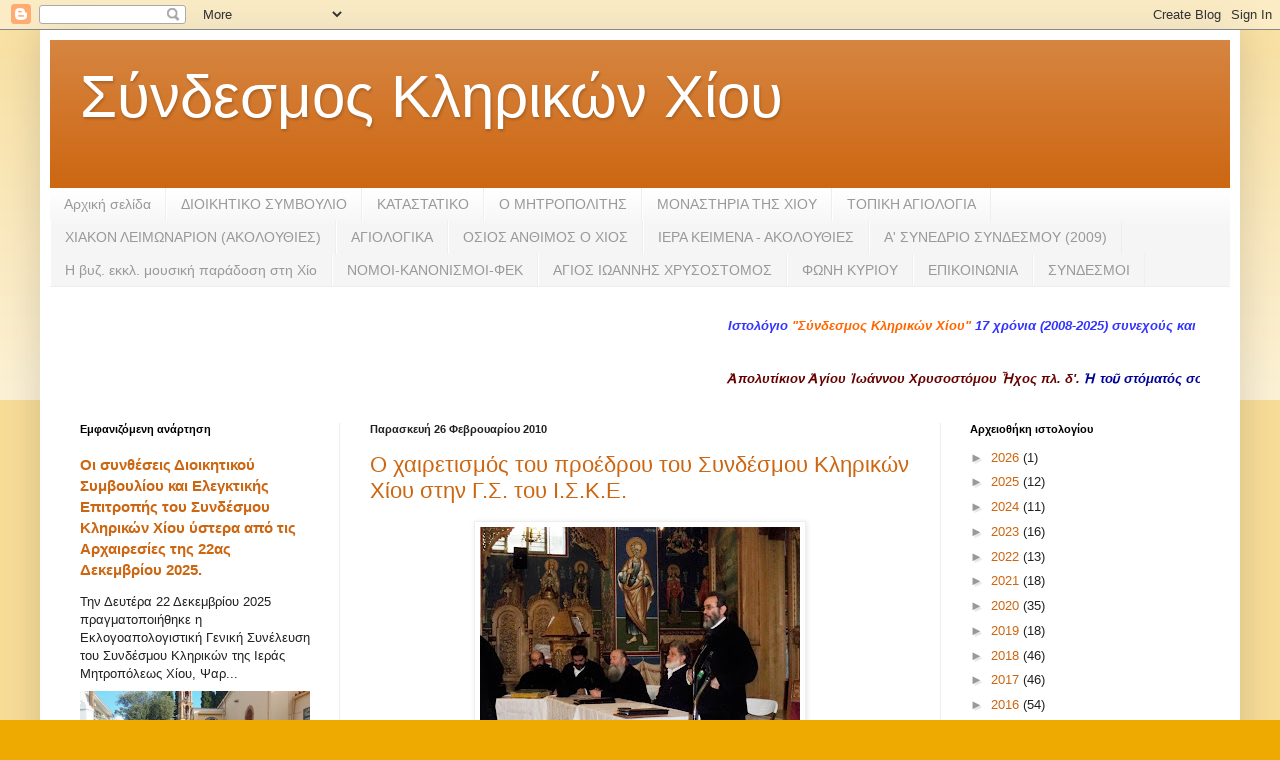

--- FILE ---
content_type: text/html; charset=UTF-8
request_url: https://syndesmosklchi.blogspot.com/2010/02/
body_size: 91510
content:
<!DOCTYPE html>
<html class='v2' dir='ltr' lang='el'>
<head>
<link href='https://www.blogger.com/static/v1/widgets/335934321-css_bundle_v2.css' rel='stylesheet' type='text/css'/>
<meta content='width=1100' name='viewport'/>
<meta content='text/html; charset=UTF-8' http-equiv='Content-Type'/>
<meta content='blogger' name='generator'/>
<link href='https://syndesmosklchi.blogspot.com/favicon.ico' rel='icon' type='image/x-icon'/>
<link href='http://syndesmosklchi.blogspot.com/2010/02/' rel='canonical'/>
<link rel="alternate" type="application/atom+xml" title="Σύνδεσμος Κληρικών Χίου - Atom" href="https://syndesmosklchi.blogspot.com/feeds/posts/default" />
<link rel="alternate" type="application/rss+xml" title="Σύνδεσμος Κληρικών Χίου - RSS" href="https://syndesmosklchi.blogspot.com/feeds/posts/default?alt=rss" />
<link rel="service.post" type="application/atom+xml" title="Σύνδεσμος Κληρικών Χίου - Atom" href="https://www.blogger.com/feeds/5829915742887770162/posts/default" />
<!--Can't find substitution for tag [blog.ieCssRetrofitLinks]-->
<meta content='http://syndesmosklchi.blogspot.com/2010/02/' property='og:url'/>
<meta content='Σύνδεσμος Κληρικών Χίου' property='og:title'/>
<meta content='' property='og:description'/>
<title>Σύνδεσμος Κληρικών Χίου: Φεβρουαρίου 2010</title>
<style id='page-skin-1' type='text/css'><!--
/*
-----------------------------------------------
Blogger Template Style
Name:     Simple
Designer: Blogger
URL:      www.blogger.com
----------------------------------------------- */
/* Content
----------------------------------------------- */
body {
font: normal normal 13px Arial, Tahoma, Helvetica, FreeSans, sans-serif;
color: #222222;
background: #eeaa00 none repeat scroll top left;
padding: 0 40px 40px 40px;
}
html body .region-inner {
min-width: 0;
max-width: 100%;
width: auto;
}
h2 {
font-size: 22px;
}
a:link {
text-decoration:none;
color: #cc6611;
}
a:visited {
text-decoration:none;
color: #888888;
}
a:hover {
text-decoration:underline;
color: #ff9900;
}
.body-fauxcolumn-outer .fauxcolumn-inner {
background: transparent url(https://resources.blogblog.com/blogblog/data/1kt/simple/body_gradient_tile_light.png) repeat scroll top left;
_background-image: none;
}
.body-fauxcolumn-outer .cap-top {
position: absolute;
z-index: 1;
height: 400px;
width: 100%;
}
.body-fauxcolumn-outer .cap-top .cap-left {
width: 100%;
background: transparent url(https://resources.blogblog.com/blogblog/data/1kt/simple/gradients_light.png) repeat-x scroll top left;
_background-image: none;
}
.content-outer {
-moz-box-shadow: 0 0 40px rgba(0, 0, 0, .15);
-webkit-box-shadow: 0 0 5px rgba(0, 0, 0, .15);
-goog-ms-box-shadow: 0 0 10px #333333;
box-shadow: 0 0 40px rgba(0, 0, 0, .15);
margin-bottom: 1px;
}
.content-inner {
padding: 10px 10px;
}
.content-inner {
background-color: #ffffff;
}
/* Header
----------------------------------------------- */
.header-outer {
background: #cc6611 url(//www.blogblog.com/1kt/simple/gradients_light.png) repeat-x scroll 0 -400px;
_background-image: none;
}
.Header h1 {
font: normal normal 60px Arial, Tahoma, Helvetica, FreeSans, sans-serif;
color: #ffffff;
text-shadow: 1px 2px 3px rgba(0, 0, 0, .2);
}
.Header h1 a {
color: #ffffff;
}
.Header .description {
font-size: 140%;
color: #ffffff;
}
.header-inner .Header .titlewrapper {
padding: 22px 30px;
}
.header-inner .Header .descriptionwrapper {
padding: 0 30px;
}
/* Tabs
----------------------------------------------- */
.tabs-inner .section:first-child {
border-top: 0 solid #eeeeee;
}
.tabs-inner .section:first-child ul {
margin-top: -0;
border-top: 0 solid #eeeeee;
border-left: 0 solid #eeeeee;
border-right: 0 solid #eeeeee;
}
.tabs-inner .widget ul {
background: #f5f5f5 url(https://resources.blogblog.com/blogblog/data/1kt/simple/gradients_light.png) repeat-x scroll 0 -800px;
_background-image: none;
border-bottom: 1px solid #eeeeee;
margin-top: 0;
margin-left: -30px;
margin-right: -30px;
}
.tabs-inner .widget li a {
display: inline-block;
padding: .6em 1em;
font: normal normal 14px Arial, Tahoma, Helvetica, FreeSans, sans-serif;
color: #999999;
border-left: 1px solid #ffffff;
border-right: 1px solid #eeeeee;
}
.tabs-inner .widget li:first-child a {
border-left: none;
}
.tabs-inner .widget li.selected a, .tabs-inner .widget li a:hover {
color: #000000;
background-color: #eeeeee;
text-decoration: none;
}
/* Columns
----------------------------------------------- */
.main-outer {
border-top: 0 solid #eeeeee;
}
.fauxcolumn-left-outer .fauxcolumn-inner {
border-right: 1px solid #eeeeee;
}
.fauxcolumn-right-outer .fauxcolumn-inner {
border-left: 1px solid #eeeeee;
}
/* Headings
----------------------------------------------- */
div.widget > h2,
div.widget h2.title {
margin: 0 0 1em 0;
font: normal bold 11px Arial, Tahoma, Helvetica, FreeSans, sans-serif;
color: #000000;
}
/* Widgets
----------------------------------------------- */
.widget .zippy {
color: #999999;
text-shadow: 2px 2px 1px rgba(0, 0, 0, .1);
}
.widget .popular-posts ul {
list-style: none;
}
/* Posts
----------------------------------------------- */
h2.date-header {
font: normal bold 11px Arial, Tahoma, Helvetica, FreeSans, sans-serif;
}
.date-header span {
background-color: transparent;
color: #222222;
padding: inherit;
letter-spacing: inherit;
margin: inherit;
}
.main-inner {
padding-top: 30px;
padding-bottom: 30px;
}
.main-inner .column-center-inner {
padding: 0 15px;
}
.main-inner .column-center-inner .section {
margin: 0 15px;
}
.post {
margin: 0 0 25px 0;
}
h3.post-title, .comments h4 {
font: normal normal 22px Arial, Tahoma, Helvetica, FreeSans, sans-serif;
margin: .75em 0 0;
}
.post-body {
font-size: 110%;
line-height: 1.4;
position: relative;
}
.post-body img, .post-body .tr-caption-container, .Profile img, .Image img,
.BlogList .item-thumbnail img {
padding: 2px;
background: #ffffff;
border: 1px solid #eeeeee;
-moz-box-shadow: 1px 1px 5px rgba(0, 0, 0, .1);
-webkit-box-shadow: 1px 1px 5px rgba(0, 0, 0, .1);
box-shadow: 1px 1px 5px rgba(0, 0, 0, .1);
}
.post-body img, .post-body .tr-caption-container {
padding: 5px;
}
.post-body .tr-caption-container {
color: #222222;
}
.post-body .tr-caption-container img {
padding: 0;
background: transparent;
border: none;
-moz-box-shadow: 0 0 0 rgba(0, 0, 0, .1);
-webkit-box-shadow: 0 0 0 rgba(0, 0, 0, .1);
box-shadow: 0 0 0 rgba(0, 0, 0, .1);
}
.post-header {
margin: 0 0 1.5em;
line-height: 1.6;
font-size: 90%;
}
.post-footer {
margin: 20px -2px 0;
padding: 5px 10px;
color: #666666;
background-color: #f9f9f9;
border-bottom: 1px solid #eeeeee;
line-height: 1.6;
font-size: 90%;
}
#comments .comment-author {
padding-top: 1.5em;
border-top: 1px solid #eeeeee;
background-position: 0 1.5em;
}
#comments .comment-author:first-child {
padding-top: 0;
border-top: none;
}
.avatar-image-container {
margin: .2em 0 0;
}
#comments .avatar-image-container img {
border: 1px solid #eeeeee;
}
/* Comments
----------------------------------------------- */
.comments .comments-content .icon.blog-author {
background-repeat: no-repeat;
background-image: url([data-uri]);
}
.comments .comments-content .loadmore a {
border-top: 1px solid #999999;
border-bottom: 1px solid #999999;
}
.comments .comment-thread.inline-thread {
background-color: #f9f9f9;
}
.comments .continue {
border-top: 2px solid #999999;
}
/* Accents
---------------------------------------------- */
.section-columns td.columns-cell {
border-left: 1px solid #eeeeee;
}
.blog-pager {
background: transparent none no-repeat scroll top center;
}
.blog-pager-older-link, .home-link,
.blog-pager-newer-link {
background-color: #ffffff;
padding: 5px;
}
.footer-outer {
border-top: 0 dashed #bbbbbb;
}
/* Mobile
----------------------------------------------- */
body.mobile  {
background-size: auto;
}
.mobile .body-fauxcolumn-outer {
background: transparent none repeat scroll top left;
}
.mobile .body-fauxcolumn-outer .cap-top {
background-size: 100% auto;
}
.mobile .content-outer {
-webkit-box-shadow: 0 0 3px rgba(0, 0, 0, .15);
box-shadow: 0 0 3px rgba(0, 0, 0, .15);
}
.mobile .tabs-inner .widget ul {
margin-left: 0;
margin-right: 0;
}
.mobile .post {
margin: 0;
}
.mobile .main-inner .column-center-inner .section {
margin: 0;
}
.mobile .date-header span {
padding: 0.1em 10px;
margin: 0 -10px;
}
.mobile h3.post-title {
margin: 0;
}
.mobile .blog-pager {
background: transparent none no-repeat scroll top center;
}
.mobile .footer-outer {
border-top: none;
}
.mobile .main-inner, .mobile .footer-inner {
background-color: #ffffff;
}
.mobile-index-contents {
color: #222222;
}
.mobile-link-button {
background-color: #cc6611;
}
.mobile-link-button a:link, .mobile-link-button a:visited {
color: #ffffff;
}
.mobile .tabs-inner .section:first-child {
border-top: none;
}
.mobile .tabs-inner .PageList .widget-content {
background-color: #eeeeee;
color: #000000;
border-top: 1px solid #eeeeee;
border-bottom: 1px solid #eeeeee;
}
.mobile .tabs-inner .PageList .widget-content .pagelist-arrow {
border-left: 1px solid #eeeeee;
}

--></style>
<style id='template-skin-1' type='text/css'><!--
body {
min-width: 1200px;
}
.content-outer, .content-fauxcolumn-outer, .region-inner {
min-width: 1200px;
max-width: 1200px;
_width: 1200px;
}
.main-inner .columns {
padding-left: 290px;
padding-right: 290px;
}
.main-inner .fauxcolumn-center-outer {
left: 290px;
right: 290px;
/* IE6 does not respect left and right together */
_width: expression(this.parentNode.offsetWidth -
parseInt("290px") -
parseInt("290px") + 'px');
}
.main-inner .fauxcolumn-left-outer {
width: 290px;
}
.main-inner .fauxcolumn-right-outer {
width: 290px;
}
.main-inner .column-left-outer {
width: 290px;
right: 100%;
margin-left: -290px;
}
.main-inner .column-right-outer {
width: 290px;
margin-right: -290px;
}
#layout {
min-width: 0;
}
#layout .content-outer {
min-width: 0;
width: 800px;
}
#layout .region-inner {
min-width: 0;
width: auto;
}
body#layout div.add_widget {
padding: 8px;
}
body#layout div.add_widget a {
margin-left: 32px;
}
--></style>
<link href='https://www.blogger.com/dyn-css/authorization.css?targetBlogID=5829915742887770162&amp;zx=9c588cbd-3062-4dc8-9d5b-9e18e57bcb92' media='none' onload='if(media!=&#39;all&#39;)media=&#39;all&#39;' rel='stylesheet'/><noscript><link href='https://www.blogger.com/dyn-css/authorization.css?targetBlogID=5829915742887770162&amp;zx=9c588cbd-3062-4dc8-9d5b-9e18e57bcb92' rel='stylesheet'/></noscript>
<meta name='google-adsense-platform-account' content='ca-host-pub-1556223355139109'/>
<meta name='google-adsense-platform-domain' content='blogspot.com'/>

</head>
<body class='loading variant-bold'>
<div class='navbar section' id='navbar' name='Navbar'><div class='widget Navbar' data-version='1' id='Navbar1'><script type="text/javascript">
    function setAttributeOnload(object, attribute, val) {
      if(window.addEventListener) {
        window.addEventListener('load',
          function(){ object[attribute] = val; }, false);
      } else {
        window.attachEvent('onload', function(){ object[attribute] = val; });
      }
    }
  </script>
<div id="navbar-iframe-container"></div>
<script type="text/javascript" src="https://apis.google.com/js/platform.js"></script>
<script type="text/javascript">
      gapi.load("gapi.iframes:gapi.iframes.style.bubble", function() {
        if (gapi.iframes && gapi.iframes.getContext) {
          gapi.iframes.getContext().openChild({
              url: 'https://www.blogger.com/navbar/5829915742887770162?origin\x3dhttps://syndesmosklchi.blogspot.com',
              where: document.getElementById("navbar-iframe-container"),
              id: "navbar-iframe"
          });
        }
      });
    </script><script type="text/javascript">
(function() {
var script = document.createElement('script');
script.type = 'text/javascript';
script.src = '//pagead2.googlesyndication.com/pagead/js/google_top_exp.js';
var head = document.getElementsByTagName('head')[0];
if (head) {
head.appendChild(script);
}})();
</script>
</div></div>
<div class='body-fauxcolumns'>
<div class='fauxcolumn-outer body-fauxcolumn-outer'>
<div class='cap-top'>
<div class='cap-left'></div>
<div class='cap-right'></div>
</div>
<div class='fauxborder-left'>
<div class='fauxborder-right'></div>
<div class='fauxcolumn-inner'>
</div>
</div>
<div class='cap-bottom'>
<div class='cap-left'></div>
<div class='cap-right'></div>
</div>
</div>
</div>
<div class='content'>
<div class='content-fauxcolumns'>
<div class='fauxcolumn-outer content-fauxcolumn-outer'>
<div class='cap-top'>
<div class='cap-left'></div>
<div class='cap-right'></div>
</div>
<div class='fauxborder-left'>
<div class='fauxborder-right'></div>
<div class='fauxcolumn-inner'>
</div>
</div>
<div class='cap-bottom'>
<div class='cap-left'></div>
<div class='cap-right'></div>
</div>
</div>
</div>
<div class='content-outer'>
<div class='content-cap-top cap-top'>
<div class='cap-left'></div>
<div class='cap-right'></div>
</div>
<div class='fauxborder-left content-fauxborder-left'>
<div class='fauxborder-right content-fauxborder-right'></div>
<div class='content-inner'>
<header>
<div class='header-outer'>
<div class='header-cap-top cap-top'>
<div class='cap-left'></div>
<div class='cap-right'></div>
</div>
<div class='fauxborder-left header-fauxborder-left'>
<div class='fauxborder-right header-fauxborder-right'></div>
<div class='region-inner header-inner'>
<div class='header section' id='header' name='Κεφαλίδα'><div class='widget Header' data-version='1' id='Header1'>
<div id='header-inner'>
<div class='titlewrapper'>
<h1 class='title'>
<a href='https://syndesmosklchi.blogspot.com/'>
Σύνδεσμος Κληρικών Χίου
</a>
</h1>
</div>
<div class='descriptionwrapper'>
<p class='description'><span>
</span></p>
</div>
</div>
</div></div>
</div>
</div>
<div class='header-cap-bottom cap-bottom'>
<div class='cap-left'></div>
<div class='cap-right'></div>
</div>
</div>
</header>
<div class='tabs-outer'>
<div class='tabs-cap-top cap-top'>
<div class='cap-left'></div>
<div class='cap-right'></div>
</div>
<div class='fauxborder-left tabs-fauxborder-left'>
<div class='fauxborder-right tabs-fauxborder-right'></div>
<div class='region-inner tabs-inner'>
<div class='tabs section' id='crosscol' name='Σε όλες τις στήλες'><div class='widget PageList' data-version='1' id='PageList1'>
<h2>Σελίδες</h2>
<div class='widget-content'>
<ul>
<li>
<a href='https://syndesmosklchi.blogspot.com/'>Αρχική σελίδα</a>
</li>
<li>
<a href='https://syndesmosklchi.blogspot.com/p/blog-page_33.html'>ΔΙΟΙΚΗΤΙΚΟ ΣΥΜΒΟΥΛΙΟ</a>
</li>
<li>
<a href='https://drive.google.com/file/d/0B2BZaUpVes2odHJxYjhfUlpiX1U/view?usp=sharing'>ΚΑΤΑΣΤΑΤΙΚΟ</a>
</li>
<li>
<a href='https://syndesmosklchi.blogspot.com/p/blog-page_09.html'>Ο ΜΗΤΡΟΠΟΛΙΤΗΣ</a>
</li>
<li>
<a href='https://syndesmosklchi.blogspot.com/p/blog-page_15.html'>ΜΟΝΑΣΤΗΡΙΑ ΤΗΣ ΧΙΟΥ</a>
</li>
<li>
<a href='https://syndesmosklchi.blogspot.com/p/blog-page_29.html'>ΤΟΠΙΚΗ ΑΓΙΟΛΟΓΙΑ</a>
</li>
<li>
<a href='https://syndesmosklchi.blogspot.com/p/blog-page.html'>ΧΙΑΚΟΝ ΛΕΙΜΩΝΑΡΙΟΝ (ΑΚΟΛΟΥΘΙΕΣ)</a>
</li>
<li>
<a href='https://syndesmosklchi.blogspot.com/p/blog-page_2816.html'>ΑΓΙΟΛΟΓΙΚΑ</a>
</li>
<li>
<a href='https://syndesmosklchi.blogspot.com/p/blog-page_16.html'>ΟΣΙΟΣ ΑΝΘΙΜΟΣ Ο ΧΙΟΣ</a>
</li>
<li>
<a href='https://syndesmosklchi.blogspot.com/p/blog-page_21.html'>ΙΕΡΑ ΚΕΙΜΕΝΑ - ΑΚΟΛΟΥΘΙΕΣ</a>
</li>
<li>
<a href='https://syndesmosklchi.blogspot.com/p/2009.html'>Α' ΣΥΝΕΔΡΙΟ ΣΥΝΔΕΣΜΟΥ (2009)</a>
</li>
<li>
<a href='https://syndesmosklchi.blogspot.com/p/blog-page_22.html'>Η βυζ. εκκλ. μουσική παράδοση στη Χίο</a>
</li>
<li>
<a href='https://syndesmosklchi.blogspot.com/p/blog-page_04.html'>ΝΟΜΟΙ-ΚΑΝΟΝΙΣΜΟΙ-ΦΕΚ</a>
</li>
<li>
<a href='https://syndesmosklchi.blogspot.com/p/blog-page_23.html'>ΑΓΙΟΣ ΙΩΑΝΝΗΣ ΧΡΥΣΟΣΤΟΜΟΣ</a>
</li>
<li>
<a href='https://syndesmosklchi.blogspot.com/p/blog-page_8681.html'>ΦΩΝΗ ΚΥΡΙΟΥ</a>
</li>
<li>
<a href='https://syndesmosklchi.blogspot.com/p/blog-page_17.html'>ΕΠΙΚΟΙΝΩΝΙΑ</a>
</li>
<li>
<a href='https://syndesmosklchi.blogspot.com/p/blog-page_01.html'>ΣΥΝΔΕΣΜΟΙ</a>
</li>
</ul>
<div class='clear'></div>
</div>
</div></div>
<div class='tabs section' id='crosscol-overflow' name='Cross-Column 2'><div class='widget HTML' data-version='1' id='HTML10'>
<div class='widget-content'>
<blockquote style="font-weight: normal;"><blockquote></blockquote></blockquote><marquee behavior="scroll" direction="left"><span><span style="font-style: italic;"><b><span =""  style="color:#3333ff;"> Ιστολόγιο </span><span =""  style="color:#ff6600;">"Σύνδεσμος Κληρικών Χίου"</span><span =""  style="color:#3333ff;"> 17 χρόνια (2008-2025) συνεχούς και συνεπούς παρουσίας στο διαδίκτυο στην ηλεκτρονική διεύθυνση </span><span =""  style="color:#ff6600;">https://syndesmosklchi.blogspot.gr/</span><span =""  style="color:#cc0000;"></span></b></span></span></marquee>
</div>
<div class='clear'></div>
</div><div class='widget HTML' data-version='1' id='HTML7'>
<div class='widget-content'>
<blockquote style="font-weight: normal;"><blockquote></blockquote></blockquote><marquee behavior="scroll" direction="left"><span><span style="font-style: italic;"><b><span =""  style="color:#660000;">Ἀπολυτίκιον Ἁγίου Ἰωάννου Χρυσοστόμου Ἦχος πλ. δ'.</span><span =""  style="color:#cc0000;"> </span><span =""  style="color:#000099;">Ἡ τοῦ στόματός σου καθάπερ πυρσός ἐκλάμψασα χάρις, τὴν οἰκουμένην ἐφώτισεν, ἀφιλαργυρίας τῷ κόσμῳ θησαυροὺς ἐναπέθετο, τὸ ὕψος ἡμῖν τῆς ταπεινοφροσύνης ὑπέδειξεν. Ἀλλὰ σοῖς λόγοις παιδεύων, Πάτερ, Ἰωάννη Χρυσόστομε, πρέσβευε τῷ Λόγῳ Χριστῷ τῷ Θεῷ, σωθῆναι τὰς ψυχὰς ἡμῶν.</span><span =""  style="color:#3333ff;"> Σύνδεσμος Κληρικών της Ιεράς Μητροπόλεως Χίου, Ψαρών και Οινουσσών, έτος ιδρύσεως 2007</span><span =""  style="color:#cc0000;"></span></b></span></span></marquee>
</div>
<div class='clear'></div>
</div></div>
</div>
</div>
<div class='tabs-cap-bottom cap-bottom'>
<div class='cap-left'></div>
<div class='cap-right'></div>
</div>
</div>
<div class='main-outer'>
<div class='main-cap-top cap-top'>
<div class='cap-left'></div>
<div class='cap-right'></div>
</div>
<div class='fauxborder-left main-fauxborder-left'>
<div class='fauxborder-right main-fauxborder-right'></div>
<div class='region-inner main-inner'>
<div class='columns fauxcolumns'>
<div class='fauxcolumn-outer fauxcolumn-center-outer'>
<div class='cap-top'>
<div class='cap-left'></div>
<div class='cap-right'></div>
</div>
<div class='fauxborder-left'>
<div class='fauxborder-right'></div>
<div class='fauxcolumn-inner'>
</div>
</div>
<div class='cap-bottom'>
<div class='cap-left'></div>
<div class='cap-right'></div>
</div>
</div>
<div class='fauxcolumn-outer fauxcolumn-left-outer'>
<div class='cap-top'>
<div class='cap-left'></div>
<div class='cap-right'></div>
</div>
<div class='fauxborder-left'>
<div class='fauxborder-right'></div>
<div class='fauxcolumn-inner'>
</div>
</div>
<div class='cap-bottom'>
<div class='cap-left'></div>
<div class='cap-right'></div>
</div>
</div>
<div class='fauxcolumn-outer fauxcolumn-right-outer'>
<div class='cap-top'>
<div class='cap-left'></div>
<div class='cap-right'></div>
</div>
<div class='fauxborder-left'>
<div class='fauxborder-right'></div>
<div class='fauxcolumn-inner'>
</div>
</div>
<div class='cap-bottom'>
<div class='cap-left'></div>
<div class='cap-right'></div>
</div>
</div>
<!-- corrects IE6 width calculation -->
<div class='columns-inner'>
<div class='column-center-outer'>
<div class='column-center-inner'>
<div class='main section' id='main' name='Κύριος'><div class='widget Blog' data-version='1' id='Blog1'>
<div class='blog-posts hfeed'>

          <div class="date-outer">
        
<h2 class='date-header'><span>Παρασκευή 26 Φεβρουαρίου 2010</span></h2>

          <div class="date-posts">
        
<div class='post-outer'>
<div class='post hentry uncustomized-post-template' itemprop='blogPost' itemscope='itemscope' itemtype='http://schema.org/BlogPosting'>
<meta content='https://blogger.googleusercontent.com/img/b/R29vZ2xl/AVvXsEhvM7TlNjTLRThLapNQO0t0ND0RHE_5CosTeKhHE8xs_tvDWoQ3FHWMTAhCCAkUURWq_jceEx86wvuw2sa4ONaX0Y8xeh_LXraSyHx8n4qR9smopO798qKG0VdXet_Dbha5NNs2Q7Wgfu4/s320/100_3442a.JPG' itemprop='image_url'/>
<meta content='5829915742887770162' itemprop='blogId'/>
<meta content='706209542081412178' itemprop='postId'/>
<a name='706209542081412178'></a>
<h3 class='post-title entry-title' itemprop='name'>
<a href='https://syndesmosklchi.blogspot.com/2010/02/blog-post_26.html'>Ο χαιρετισμός του προέδρου του Συνδέσμου Κληρικών Χίου στην Γ.Σ. του Ι.Σ.Κ.Ε.</a>
</h3>
<div class='post-header'>
<div class='post-header-line-1'></div>
</div>
<div class='post-body entry-content' id='post-body-706209542081412178' itemprop='description articleBody'>
<div class="separator" style="clear: both; text-align: center;"></div><div style="text-align: justify;"><div class="separator" style="clear: both; text-align: center;"><a href="https://blogger.googleusercontent.com/img/b/R29vZ2xl/AVvXsEhvM7TlNjTLRThLapNQO0t0ND0RHE_5CosTeKhHE8xs_tvDWoQ3FHWMTAhCCAkUURWq_jceEx86wvuw2sa4ONaX0Y8xeh_LXraSyHx8n4qR9smopO798qKG0VdXet_Dbha5NNs2Q7Wgfu4/s1600-h/100_3442a.JPG" imageanchor="1" style="margin-left: 1em; margin-right: 1em;"><img border="0" src="https://blogger.googleusercontent.com/img/b/R29vZ2xl/AVvXsEhvM7TlNjTLRThLapNQO0t0ND0RHE_5CosTeKhHE8xs_tvDWoQ3FHWMTAhCCAkUURWq_jceEx86wvuw2sa4ONaX0Y8xeh_LXraSyHx8n4qR9smopO798qKG0VdXet_Dbha5NNs2Q7Wgfu4/s320/100_3442a.JPG"></a></div><span class="Apple-style-span" style="font-family: &#39;Helvetica Neue&#39;, Arial, Helvetica, sans-serif;">Την Πέμπτη 25 Φεβρουαρίου 2010 στο παρεκκλήσιο της Υπαπαντής, που βρίσκεται κάτω από τον Ι. Ν. Αγίου Ελευθερίου Αχαρνών της Ι. Αρχιεπισκοπής Αθηνών, πραγματοποιήθηκε η Γενική Συνέλευση του Ιερού Συνδέσμου Κληρικών Ελλάδος.</span></div><div style="text-align: justify;"><span class="Apple-style-span" style="font-family: &#39;Helvetica Neue&#39;, Arial, Helvetica, sans-serif;"><br>
</span></div><div style="text-align: justify;"><span class="Apple-style-span" style="font-family: &#39;Helvetica Neue&#39;, Arial, Helvetica, sans-serif;">Από πλευράς του Συνδέσμου Κληρικών Χίου στη Γ.Σ. πήραν μέρος ο πρόεδρος π. Γεώργιος Κωνσταντίνου και ο ταμίας π. Δημήτριος Μαρμαράς.</span></div><div style="text-align: justify;"><span class="Apple-style-span" style="font-family: &#39;Helvetica Neue&#39;, Arial, Helvetica, sans-serif;"><br>
</span></div><div style="text-align: justify;"><span class="Apple-style-span" style="font-family: &#39;Helvetica Neue&#39;, Arial, Helvetica, sans-serif;">Η Γ. Σ. ξεκίνησε με προσευχή. Ακολούθησε πρόγευμα και αμέσως μετά ο πρόεδρος του Ι.Σ.Κ.Ε. πρωτοπρεσβύτερος Γεώργιος Σελλής άνοιξε τις εργασίες της συνελεύσεως προσφωνώντας τους παρευρισκομένους και χαιρετίζοντας την παρουσία των αδελφών Συνδέσμων Χίου και Κρήτης (από πλευράς Κρήτης πήρε μέρος ο πρόεδρος του Συνδέσμου Κληρικών της Ιεράς Αρχιεπισκοπής Κρήτης).</span></div><div style="text-align: justify;"><span class="Apple-style-span" style="font-family: &#39;Helvetica Neue&#39;, Arial, Helvetica, sans-serif;"><br>
</span></div><div style="text-align: justify;"><span class="Apple-style-span" style="font-family: &#39;Helvetica Neue&#39;, Arial, Helvetica, sans-serif;">Αμέσως μετά κλήθηκε στο βήμα ο πρόεδρος του Συνδέσμου Κληρικών Χίου για να απευθύνει χαιρετισμό.</span><br>
<span class="Apple-style-span" style="font-family: &#39;Helvetica Neue&#39;, Arial, Helvetica, sans-serif;"></span></div>
<div style='clear: both;'></div>
</div>
<div class='jump-link'>
<a href='https://syndesmosklchi.blogspot.com/2010/02/blog-post_26.html#more' title='Ο χαιρετισμός του προέδρου του Συνδέσμου Κληρικών Χίου στην Γ.Σ. του Ι.Σ.Κ.Ε.'>Διαβάστε περισσότερα &#187;</a>
</div>
<div class='post-footer'>
<div class='post-footer-line post-footer-line-1'>
<span class='post-author vcard'>
Αναρτήθηκε από
<span class='fn' itemprop='author' itemscope='itemscope' itemtype='http://schema.org/Person'>
<meta content='https://www.blogger.com/profile/18234846269690692853' itemprop='url'/>
<a class='g-profile' href='https://www.blogger.com/profile/18234846269690692853' rel='author' title='author profile'>
<span itemprop='name'>ΣΥΝΔΕΣΜΟΣ ΚΛΗΡΙΚΩΝ ΧΙΟΥ</span>
</a>
</span>
</span>
<span class='post-timestamp'>
στις
<meta content='http://syndesmosklchi.blogspot.com/2010/02/blog-post_26.html' itemprop='url'/>
<a class='timestamp-link' href='https://syndesmosklchi.blogspot.com/2010/02/blog-post_26.html' rel='bookmark' title='permanent link'><abbr class='published' itemprop='datePublished' title='2010-02-26T23:19:00+02:00'>11:19&#8239;μ.μ.</abbr></a>
</span>
<span class='post-comment-link'>
<a class='comment-link' href='https://www.blogger.com/comment/fullpage/post/5829915742887770162/706209542081412178' onclick=''>
Δεν υπάρχουν σχόλια:
  </a>
</span>
<span class='post-icons'>
<span class='item-control blog-admin pid-639560004'>
<a href='https://www.blogger.com/post-edit.g?blogID=5829915742887770162&postID=706209542081412178&from=pencil' title='Επεξεργασία ανάρτησης'>
<img alt='' class='icon-action' height='18' src='https://resources.blogblog.com/img/icon18_edit_allbkg.gif' width='18'/>
</a>
</span>
</span>
<div class='post-share-buttons goog-inline-block'>
<a class='goog-inline-block share-button sb-email' href='https://www.blogger.com/share-post.g?blogID=5829915742887770162&postID=706209542081412178&target=email' target='_blank' title='Αποστολή με μήνυμα ηλεκτρονικού ταχυδρομείου
'><span class='share-button-link-text'>Αποστολή με μήνυμα ηλεκτρονικού ταχυδρομείου
</span></a><a class='goog-inline-block share-button sb-blog' href='https://www.blogger.com/share-post.g?blogID=5829915742887770162&postID=706209542081412178&target=blog' onclick='window.open(this.href, "_blank", "height=270,width=475"); return false;' target='_blank' title='BlogThis!'><span class='share-button-link-text'>BlogThis!</span></a><a class='goog-inline-block share-button sb-twitter' href='https://www.blogger.com/share-post.g?blogID=5829915742887770162&postID=706209542081412178&target=twitter' target='_blank' title='Κοινοποίηση στο X'><span class='share-button-link-text'>Κοινοποίηση στο X</span></a><a class='goog-inline-block share-button sb-facebook' href='https://www.blogger.com/share-post.g?blogID=5829915742887770162&postID=706209542081412178&target=facebook' onclick='window.open(this.href, "_blank", "height=430,width=640"); return false;' target='_blank' title='Μοιραστείτε το στο Facebook'><span class='share-button-link-text'>Μοιραστείτε το στο Facebook</span></a><a class='goog-inline-block share-button sb-pinterest' href='https://www.blogger.com/share-post.g?blogID=5829915742887770162&postID=706209542081412178&target=pinterest' target='_blank' title='Κοινοποίηση στο Pinterest'><span class='share-button-link-text'>Κοινοποίηση στο Pinterest</span></a>
</div>
</div>
<div class='post-footer-line post-footer-line-2'>
<span class='post-labels'>
Ετικέτες
<a href='https://syndesmosklchi.blogspot.com/search/label/%CE%99.%CE%A3.%CE%9A.%CE%95.' rel='tag'>Ι.Σ.Κ.Ε.</a>
</span>
</div>
<div class='post-footer-line post-footer-line-3'>
<span class='post-location'>
</span>
</div>
</div>
</div>
</div>
<div class='post-outer'>
<div class='post hentry uncustomized-post-template' itemprop='blogPost' itemscope='itemscope' itemtype='http://schema.org/BlogPosting'>
<meta content='https://blogger.googleusercontent.com/img/b/R29vZ2xl/AVvXsEj4rkT9ZX01rNkiJ1t9Bu4MlyfW15vsOi9IgEXRVbaqi9c2AgPUvm9MjT_TU-wMHcPHmozsFuO4Klwu2-CsL1STeHEIPqJUCSNqVtAfZPo5AaT3zhXK8Iw3_Zg8igYDeAYE3T6m5vDCv6A/s320/49.jpg' itemprop='image_url'/>
<meta content='5829915742887770162' itemprop='blogId'/>
<meta content='7341859453270813653' itemprop='postId'/>
<a name='7341859453270813653'></a>
<h3 class='post-title entry-title' itemprop='name'>
<a href='https://syndesmosklchi.blogspot.com/2010/02/26.html'>Μνήμη της Αγίας Φωτεινής της Σαμαρείτιδος (26 Φεβρουαρίου)</a>
</h3>
<div class='post-header'>
<div class='post-header-line-1'></div>
</div>
<div class='post-body entry-content' id='post-body-7341859453270813653' itemprop='description articleBody'>
<div class="separator" style="clear: both; text-align: center;"><a href="https://blogger.googleusercontent.com/img/b/R29vZ2xl/AVvXsEj4rkT9ZX01rNkiJ1t9Bu4MlyfW15vsOi9IgEXRVbaqi9c2AgPUvm9MjT_TU-wMHcPHmozsFuO4Klwu2-CsL1STeHEIPqJUCSNqVtAfZPo5AaT3zhXK8Iw3_Zg8igYDeAYE3T6m5vDCv6A/s1600-h/49.jpg" imageanchor="1" style="clear: left; float: left; margin-bottom: 1em; margin-right: 1em;"><img border="0" src="https://blogger.googleusercontent.com/img/b/R29vZ2xl/AVvXsEj4rkT9ZX01rNkiJ1t9Bu4MlyfW15vsOi9IgEXRVbaqi9c2AgPUvm9MjT_TU-wMHcPHmozsFuO4Klwu2-CsL1STeHEIPqJUCSNqVtAfZPo5AaT3zhXK8Iw3_Zg8igYDeAYE3T6m5vDCv6A/s320/49.jpg"></a></div><div style="text-align: justify;"><span class="Apple-style-span" style="font-family: Verdana, sans-serif;">Η Αγία Φωτεινή έζησε στα χρόνια του Χριστού. Ήταν Σαμαρίτισσα στην καταγωγή και διέμενε στην πόλη Συχάρ όπου ζούσε ένα έκλυτο βίο. Ο τρόπος ζωής της ήταν γνωστός στους συμπολίτες της και για αυτόν την είχαν στιγματίσει.</span></div><div style="text-align: justify;"><span class="Apple-style-span" style="font-family: Verdana, sans-serif;"><br>
</span></div><div style="text-align: justify;"><span class="Apple-style-span" style="font-family: Verdana, sans-serif;">Εκείνο τον καιρό, ο Ιησούς περνούσε από την Συχάρ και στάθηκε σε ένα πηγάδι για να πιει νερό. Εκεί συναντήθηκε με την Αγία Φωτεινή από την οποία ζήτησε να του δώσει νερό. Τότε οι Ιουδαίοι και οι Σαμαρείτες δεν είχαν επαφές και γι&#8217; αυτό παραξενεύτηκε η Αγία που ένας Ιουδαίος της απηύθυνε τον λόγο. Το είπε αυτό στον Ιησού και Εκείνος της αποκρίθηκε ότι αν ήξερε ποιος είναι θα του ζητούσε αυτή νερό που δεν τελειώνει ποτέ και όταν το πιει κάποιος δεν ξαναδιψά, εννοώντας φυσικά τον λόγο του Κυρίου και την Χριστιανική πίστη. Μετά από την συνομιλία με τον Χριστό, η Αγία Φωτεινή πίστεψε σε Αυτόν και κάλεσε τους συμπολίτες της να τρέξουν να Τον συναντήσουν. Ο Χριστός έμεινε δύο ημέρες στη Συχάρ και τους μετέδωσε τον Λόγο και την ευλογία Του.</span></div>
<div style='clear: both;'></div>
</div>
<div class='jump-link'>
<a href='https://syndesmosklchi.blogspot.com/2010/02/26.html#more' title='Μνήμη της Αγίας Φωτεινής της Σαμαρείτιδος (26 Φεβρουαρίου)'>Διαβάστε περισσότερα &#187;</a>
</div>
<div class='post-footer'>
<div class='post-footer-line post-footer-line-1'>
<span class='post-author vcard'>
Αναρτήθηκε από
<span class='fn' itemprop='author' itemscope='itemscope' itemtype='http://schema.org/Person'>
<meta content='https://www.blogger.com/profile/18234846269690692853' itemprop='url'/>
<a class='g-profile' href='https://www.blogger.com/profile/18234846269690692853' rel='author' title='author profile'>
<span itemprop='name'>ΣΥΝΔΕΣΜΟΣ ΚΛΗΡΙΚΩΝ ΧΙΟΥ</span>
</a>
</span>
</span>
<span class='post-timestamp'>
στις
<meta content='http://syndesmosklchi.blogspot.com/2010/02/26.html' itemprop='url'/>
<a class='timestamp-link' href='https://syndesmosklchi.blogspot.com/2010/02/26.html' rel='bookmark' title='permanent link'><abbr class='published' itemprop='datePublished' title='2010-02-26T13:17:00+02:00'>1:17&#8239;μ.μ.</abbr></a>
</span>
<span class='post-comment-link'>
<a class='comment-link' href='https://www.blogger.com/comment/fullpage/post/5829915742887770162/7341859453270813653' onclick=''>
Δεν υπάρχουν σχόλια:
  </a>
</span>
<span class='post-icons'>
<span class='item-control blog-admin pid-639560004'>
<a href='https://www.blogger.com/post-edit.g?blogID=5829915742887770162&postID=7341859453270813653&from=pencil' title='Επεξεργασία ανάρτησης'>
<img alt='' class='icon-action' height='18' src='https://resources.blogblog.com/img/icon18_edit_allbkg.gif' width='18'/>
</a>
</span>
</span>
<div class='post-share-buttons goog-inline-block'>
<a class='goog-inline-block share-button sb-email' href='https://www.blogger.com/share-post.g?blogID=5829915742887770162&postID=7341859453270813653&target=email' target='_blank' title='Αποστολή με μήνυμα ηλεκτρονικού ταχυδρομείου
'><span class='share-button-link-text'>Αποστολή με μήνυμα ηλεκτρονικού ταχυδρομείου
</span></a><a class='goog-inline-block share-button sb-blog' href='https://www.blogger.com/share-post.g?blogID=5829915742887770162&postID=7341859453270813653&target=blog' onclick='window.open(this.href, "_blank", "height=270,width=475"); return false;' target='_blank' title='BlogThis!'><span class='share-button-link-text'>BlogThis!</span></a><a class='goog-inline-block share-button sb-twitter' href='https://www.blogger.com/share-post.g?blogID=5829915742887770162&postID=7341859453270813653&target=twitter' target='_blank' title='Κοινοποίηση στο X'><span class='share-button-link-text'>Κοινοποίηση στο X</span></a><a class='goog-inline-block share-button sb-facebook' href='https://www.blogger.com/share-post.g?blogID=5829915742887770162&postID=7341859453270813653&target=facebook' onclick='window.open(this.href, "_blank", "height=430,width=640"); return false;' target='_blank' title='Μοιραστείτε το στο Facebook'><span class='share-button-link-text'>Μοιραστείτε το στο Facebook</span></a><a class='goog-inline-block share-button sb-pinterest' href='https://www.blogger.com/share-post.g?blogID=5829915742887770162&postID=7341859453270813653&target=pinterest' target='_blank' title='Κοινοποίηση στο Pinterest'><span class='share-button-link-text'>Κοινοποίηση στο Pinterest</span></a>
</div>
</div>
<div class='post-footer-line post-footer-line-2'>
<span class='post-labels'>
Ετικέτες
<a href='https://syndesmosklchi.blogspot.com/search/label/%CE%92%CE%AF%CE%BF%CE%B9%20%CE%91%CE%B3%CE%AF%CF%89%CE%BD' rel='tag'>Βίοι Αγίων</a>
</span>
</div>
<div class='post-footer-line post-footer-line-3'>
<span class='post-location'>
</span>
</div>
</div>
</div>
</div>

          </div></div>
        

          <div class="date-outer">
        
<h2 class='date-header'><span>Τρίτη 23 Φεβρουαρίου 2010</span></h2>

          <div class="date-posts">
        
<div class='post-outer'>
<div class='post hentry uncustomized-post-template' itemprop='blogPost' itemscope='itemscope' itemtype='http://schema.org/BlogPosting'>
<meta content='https://blogger.googleusercontent.com/img/b/R29vZ2xl/AVvXsEjo2MnMD5QD8kUrd-poYJiLR-cMOH7BGX1eAnML2lJEXAJB82walTIeIZb7XBoezcm7ZoBRCjsydFM7xA6wpVIgznAQy5po-b4WzyMcH5uuww8xshKe3iP5RVWTO9k7qYL3U4MvKdDQ88Y/s320/1img821a.jpg' itemprop='image_url'/>
<meta content='5829915742887770162' itemprop='blogId'/>
<meta content='3307109400882640801' itemprop='postId'/>
<a name='3307109400882640801'></a>
<h3 class='post-title entry-title' itemprop='name'>
<a href='https://syndesmosklchi.blogspot.com/2010/02/33-37-21969.html'>Άρθρα 33 - 37 του Κανονισμού 2/1969 "Περί Ι. Ναών, Ενοριών και Εφημερίων"</a>
</h3>
<div class='post-header'>
<div class='post-header-line-1'></div>
</div>
<div class='post-body entry-content' id='post-body-3307109400882640801' itemprop='description articleBody'>
<div style="text-align: justify;">Στο περιοδικό <a href="http://www.ecclesia.gr/greek/press/ekklisia/index.htm"><b>ΕΚΚΛΗΣΙΑ</b></a> (Επίσημο μηνιαίο δελτίο της Εκκλησίας) δημοσιεύονται και οι προκηρύξεις για την πλήρωση κενών οργανικών θέσεων τακτικών εφημερίων.</div><div style="text-align: justify;"><br>
</div><div style="text-align: justify;">Π.χ. στο τεύχος Δεκεμβρίου 2009 δημοσιεύονται οι σχετικές προκηρύξεις (για εφημερίους) των Ι. Μητροπόλεων Καρπενησίου, Ηλείας, Καλαβρύτων και Αιγιαλείας, Νεαπόλεως και Σταυρουπόλεως, Πατρών, Ελασσώνος, Πολυανής και Κιλκισίου, Σερβίων και Κοζάνης, Καρυστίας και Σκύρου.&#160;</div><div style="text-align: justify;">Σε όλες αυτές γίνεται μνεία του άρθρου 38 παρ. 2 του Καταστατικού Χάρτου (Ν. 590/1977) και των <b>άρθρων 33 - 37 του 2/1969 Κανονισμού</b> της Ιεράς Συνόδου <b>&quot;Περί Ιερών Ναών, Ενοριών και Εφημερίων&quot;</b>.</div><div style="text-align: justify;"><br>
</div><div style="text-align: justify;">Στην παρούσα ανάρτηση δημοσιεύουμε τα σχετικά άρθρα του ως άνω κανονισμού:</div><div class="separator" style="clear: both; text-align: center;"><a href="https://blogger.googleusercontent.com/img/b/R29vZ2xl/AVvXsEjo2MnMD5QD8kUrd-poYJiLR-cMOH7BGX1eAnML2lJEXAJB82walTIeIZb7XBoezcm7ZoBRCjsydFM7xA6wpVIgznAQy5po-b4WzyMcH5uuww8xshKe3iP5RVWTO9k7qYL3U4MvKdDQ88Y/s1600-h/1img821a.jpg" imageanchor="1" style="margin-left: 1em; margin-right: 1em;"><img border="0" src="https://blogger.googleusercontent.com/img/b/R29vZ2xl/AVvXsEjo2MnMD5QD8kUrd-poYJiLR-cMOH7BGX1eAnML2lJEXAJB82walTIeIZb7XBoezcm7ZoBRCjsydFM7xA6wpVIgznAQy5po-b4WzyMcH5uuww8xshKe3iP5RVWTO9k7qYL3U4MvKdDQ88Y/s320/1img821a.jpg"></a><a href="https://blogger.googleusercontent.com/img/b/R29vZ2xl/AVvXsEgR_OSfv4FRM_O-EuSSpSOkKMdHWeLXo8QeEnWzboF27mgRxQSm8Dq7iVP088pGbX_rREJxUGED_TnigXPi0I17jUGHSSkLG07qZdV1mHCvCs2pcmFtV9Lpo9rbcPIxKfyrQE1-rJg2zZM/s1600-h/2img822a.jpg" imageanchor="1" style="margin-left: 1em; margin-right: 1em;"><img border="0" src="https://blogger.googleusercontent.com/img/b/R29vZ2xl/AVvXsEgR_OSfv4FRM_O-EuSSpSOkKMdHWeLXo8QeEnWzboF27mgRxQSm8Dq7iVP088pGbX_rREJxUGED_TnigXPi0I17jUGHSSkLG07qZdV1mHCvCs2pcmFtV9Lpo9rbcPIxKfyrQE1-rJg2zZM/s320/2img822a.jpg"></a></div><a href="https://blogger.googleusercontent.com/img/b/R29vZ2xl/AVvXsEgR_OSfv4FRM_O-EuSSpSOkKMdHWeLXo8QeEnWzboF27mgRxQSm8Dq7iVP088pGbX_rREJxUGED_TnigXPi0I17jUGHSSkLG07qZdV1mHCvCs2pcmFtV9Lpo9rbcPIxKfyrQE1-rJg2zZM/s1600-h/2img822a.jpg" imageanchor="1" style="margin-left: 1em; margin-right: 1em;"></a><br>
<a href="https://blogger.googleusercontent.com/img/b/R29vZ2xl/AVvXsEgR_OSfv4FRM_O-EuSSpSOkKMdHWeLXo8QeEnWzboF27mgRxQSm8Dq7iVP088pGbX_rREJxUGED_TnigXPi0I17jUGHSSkLG07qZdV1mHCvCs2pcmFtV9Lpo9rbcPIxKfyrQE1-rJg2zZM/s1600-h/2img822a.jpg" imageanchor="1" style="margin-left: 1em; margin-right: 1em;"></a>
<div style='clear: both;'></div>
</div>
<div class='jump-link'>
<a href='https://syndesmosklchi.blogspot.com/2010/02/33-37-21969.html#more' title='Άρθρα 33 - 37 του Κανονισμού 2/1969 "Περί Ι. Ναών, Ενοριών και Εφημερίων"'>Διαβάστε περισσότερα &#187;</a>
</div>
<div class='post-footer'>
<div class='post-footer-line post-footer-line-1'>
<span class='post-author vcard'>
Αναρτήθηκε από
<span class='fn' itemprop='author' itemscope='itemscope' itemtype='http://schema.org/Person'>
<meta content='https://www.blogger.com/profile/18234846269690692853' itemprop='url'/>
<a class='g-profile' href='https://www.blogger.com/profile/18234846269690692853' rel='author' title='author profile'>
<span itemprop='name'>ΣΥΝΔΕΣΜΟΣ ΚΛΗΡΙΚΩΝ ΧΙΟΥ</span>
</a>
</span>
</span>
<span class='post-timestamp'>
στις
<meta content='http://syndesmosklchi.blogspot.com/2010/02/33-37-21969.html' itemprop='url'/>
<a class='timestamp-link' href='https://syndesmosklchi.blogspot.com/2010/02/33-37-21969.html' rel='bookmark' title='permanent link'><abbr class='published' itemprop='datePublished' title='2010-02-23T22:57:00+02:00'>10:57&#8239;μ.μ.</abbr></a>
</span>
<span class='post-comment-link'>
<a class='comment-link' href='https://www.blogger.com/comment/fullpage/post/5829915742887770162/3307109400882640801' onclick=''>
Δεν υπάρχουν σχόλια:
  </a>
</span>
<span class='post-icons'>
<span class='item-control blog-admin pid-639560004'>
<a href='https://www.blogger.com/post-edit.g?blogID=5829915742887770162&postID=3307109400882640801&from=pencil' title='Επεξεργασία ανάρτησης'>
<img alt='' class='icon-action' height='18' src='https://resources.blogblog.com/img/icon18_edit_allbkg.gif' width='18'/>
</a>
</span>
</span>
<div class='post-share-buttons goog-inline-block'>
<a class='goog-inline-block share-button sb-email' href='https://www.blogger.com/share-post.g?blogID=5829915742887770162&postID=3307109400882640801&target=email' target='_blank' title='Αποστολή με μήνυμα ηλεκτρονικού ταχυδρομείου
'><span class='share-button-link-text'>Αποστολή με μήνυμα ηλεκτρονικού ταχυδρομείου
</span></a><a class='goog-inline-block share-button sb-blog' href='https://www.blogger.com/share-post.g?blogID=5829915742887770162&postID=3307109400882640801&target=blog' onclick='window.open(this.href, "_blank", "height=270,width=475"); return false;' target='_blank' title='BlogThis!'><span class='share-button-link-text'>BlogThis!</span></a><a class='goog-inline-block share-button sb-twitter' href='https://www.blogger.com/share-post.g?blogID=5829915742887770162&postID=3307109400882640801&target=twitter' target='_blank' title='Κοινοποίηση στο X'><span class='share-button-link-text'>Κοινοποίηση στο X</span></a><a class='goog-inline-block share-button sb-facebook' href='https://www.blogger.com/share-post.g?blogID=5829915742887770162&postID=3307109400882640801&target=facebook' onclick='window.open(this.href, "_blank", "height=430,width=640"); return false;' target='_blank' title='Μοιραστείτε το στο Facebook'><span class='share-button-link-text'>Μοιραστείτε το στο Facebook</span></a><a class='goog-inline-block share-button sb-pinterest' href='https://www.blogger.com/share-post.g?blogID=5829915742887770162&postID=3307109400882640801&target=pinterest' target='_blank' title='Κοινοποίηση στο Pinterest'><span class='share-button-link-text'>Κοινοποίηση στο Pinterest</span></a>
</div>
</div>
<div class='post-footer-line post-footer-line-2'>
<span class='post-labels'>
Ετικέτες
<a href='https://syndesmosklchi.blogspot.com/search/label/%CE%9A%CE%B1%CE%BD%CE%BF%CE%BD%CE%B9%CF%83%CE%BC%CE%BF%CE%AF' rel='tag'>Κανονισμοί</a>
</span>
</div>
<div class='post-footer-line post-footer-line-3'>
<span class='post-location'>
</span>
</div>
</div>
</div>
</div>
<div class='post-outer'>
<div class='post hentry uncustomized-post-template' itemprop='blogPost' itemscope='itemscope' itemtype='http://schema.org/BlogPosting'>
<meta content='https://blogger.googleusercontent.com/img/b/R29vZ2xl/AVvXsEg7Spo_WAYnkxX0z268i8bKj3qq6JGFAerZf07I1YCNVCf2tr8PKZ51_Yk9F9ghsBaa6vVoRy04Tv6I2Ab113V5JuKEc9gu0LK73C6P0wa0QybsyP9aCvMRdQ-2T_IpmqhkeLbvEmbHYbA/s320/img848ab.jpg' itemprop='image_url'/>
<meta content='5829915742887770162' itemprop='blogId'/>
<meta content='6921527570016886429' itemprop='postId'/>
<a name='6921527570016886429'></a>
<h3 class='post-title entry-title' itemprop='name'>
<a href='https://syndesmosklchi.blogspot.com/2010/02/blog-post_23.html'>Στη Γ. Σ. του Ι.Σ.Κ.Ε. αντιπρόσωποι του Συνδέσμου Κληρικών Χίου</a>
</h3>
<div class='post-header'>
<div class='post-header-line-1'></div>
</div>
<div class='post-body entry-content' id='post-body-6921527570016886429' itemprop='description articleBody'>
<div class="separator" style="clear: both; text-align: center;"><a href="https://blogger.googleusercontent.com/img/b/R29vZ2xl/AVvXsEg7Spo_WAYnkxX0z268i8bKj3qq6JGFAerZf07I1YCNVCf2tr8PKZ51_Yk9F9ghsBaa6vVoRy04Tv6I2Ab113V5JuKEc9gu0LK73C6P0wa0QybsyP9aCvMRdQ-2T_IpmqhkeLbvEmbHYbA/s1600-h/img848ab.jpg" imageanchor="1" style="clear: left; float: left; margin-bottom: 1em; margin-right: 1em;"><img border="0" src="https://blogger.googleusercontent.com/img/b/R29vZ2xl/AVvXsEg7Spo_WAYnkxX0z268i8bKj3qq6JGFAerZf07I1YCNVCf2tr8PKZ51_Yk9F9ghsBaa6vVoRy04Tv6I2Ab113V5JuKEc9gu0LK73C6P0wa0QybsyP9aCvMRdQ-2T_IpmqhkeLbvEmbHYbA/s320/img848ab.jpg" /></a></div><div style="text-align: justify;"><span class="Apple-style-span" style="font-family: Verdana, sans-serif;">Ύστερα από την πρόσκληση που δέχτηκε ο πρόεδρος και τα μέλη του Συνδέσμου Κληρικών Χίου για τη συμμετοχή στη Γενική Συνέλευση του Ιερού Συνδέσμου Κληρικών Ελλάδος, αποφασίστηκε να σταλούν σαν αντιπρόσωποι ο πρόεδρος και ο ταμίας του Δ. Σ. του Συνδέσμου πατέρες Γεώργιος Κωνσταντίνου και Δημήτριος Μαρμαράς.</span></div><div style="text-align: justify;"><span class="Apple-style-span" style="font-family: Verdana, sans-serif;">Οι πατέρες μετέβησαν την Παρασκευή στη Μητρόπολη, συνάντησαν τον Σεβασμιώτατο Μητροπολίτη μας κ. κ. Διονύσιο και έλαβαν κανονική άδεια.</span></div><div style="text-align: justify;"><span class="Apple-style-span" style="font-family: Verdana, sans-serif;">Τη Δευτέρα 22/2/2010 συνεδρίασε το Διοικητικό Συμβούλιο του Συνδέσμου και ασχολήθηκε με θέματα ημερήσιας διάταξης καθώς και με το περιεχόμενο του χαιρετισμού που θα απευθύνει ο πρόεδρος του Συνδέσμου στην Γενική Συνέλευση του Ι.Σ.Κ.Ε., την Πέμπτη στον Ι. Ν. Αγίου Ελευθερίου Αχαρνών.</span></div>
<div style='clear: both;'></div>
</div>
<div class='post-footer'>
<div class='post-footer-line post-footer-line-1'>
<span class='post-author vcard'>
Αναρτήθηκε από
<span class='fn' itemprop='author' itemscope='itemscope' itemtype='http://schema.org/Person'>
<meta content='https://www.blogger.com/profile/18234846269690692853' itemprop='url'/>
<a class='g-profile' href='https://www.blogger.com/profile/18234846269690692853' rel='author' title='author profile'>
<span itemprop='name'>ΣΥΝΔΕΣΜΟΣ ΚΛΗΡΙΚΩΝ ΧΙΟΥ</span>
</a>
</span>
</span>
<span class='post-timestamp'>
στις
<meta content='http://syndesmosklchi.blogspot.com/2010/02/blog-post_23.html' itemprop='url'/>
<a class='timestamp-link' href='https://syndesmosklchi.blogspot.com/2010/02/blog-post_23.html' rel='bookmark' title='permanent link'><abbr class='published' itemprop='datePublished' title='2010-02-23T11:01:00+02:00'>11:01&#8239;π.μ.</abbr></a>
</span>
<span class='post-comment-link'>
<a class='comment-link' href='https://www.blogger.com/comment/fullpage/post/5829915742887770162/6921527570016886429' onclick=''>
Δεν υπάρχουν σχόλια:
  </a>
</span>
<span class='post-icons'>
<span class='item-control blog-admin pid-639560004'>
<a href='https://www.blogger.com/post-edit.g?blogID=5829915742887770162&postID=6921527570016886429&from=pencil' title='Επεξεργασία ανάρτησης'>
<img alt='' class='icon-action' height='18' src='https://resources.blogblog.com/img/icon18_edit_allbkg.gif' width='18'/>
</a>
</span>
</span>
<div class='post-share-buttons goog-inline-block'>
<a class='goog-inline-block share-button sb-email' href='https://www.blogger.com/share-post.g?blogID=5829915742887770162&postID=6921527570016886429&target=email' target='_blank' title='Αποστολή με μήνυμα ηλεκτρονικού ταχυδρομείου
'><span class='share-button-link-text'>Αποστολή με μήνυμα ηλεκτρονικού ταχυδρομείου
</span></a><a class='goog-inline-block share-button sb-blog' href='https://www.blogger.com/share-post.g?blogID=5829915742887770162&postID=6921527570016886429&target=blog' onclick='window.open(this.href, "_blank", "height=270,width=475"); return false;' target='_blank' title='BlogThis!'><span class='share-button-link-text'>BlogThis!</span></a><a class='goog-inline-block share-button sb-twitter' href='https://www.blogger.com/share-post.g?blogID=5829915742887770162&postID=6921527570016886429&target=twitter' target='_blank' title='Κοινοποίηση στο X'><span class='share-button-link-text'>Κοινοποίηση στο X</span></a><a class='goog-inline-block share-button sb-facebook' href='https://www.blogger.com/share-post.g?blogID=5829915742887770162&postID=6921527570016886429&target=facebook' onclick='window.open(this.href, "_blank", "height=430,width=640"); return false;' target='_blank' title='Μοιραστείτε το στο Facebook'><span class='share-button-link-text'>Μοιραστείτε το στο Facebook</span></a><a class='goog-inline-block share-button sb-pinterest' href='https://www.blogger.com/share-post.g?blogID=5829915742887770162&postID=6921527570016886429&target=pinterest' target='_blank' title='Κοινοποίηση στο Pinterest'><span class='share-button-link-text'>Κοινοποίηση στο Pinterest</span></a>
</div>
</div>
<div class='post-footer-line post-footer-line-2'>
<span class='post-labels'>
Ετικέτες
<a href='https://syndesmosklchi.blogspot.com/search/label/%CE%95%CE%B9%CE%B4%CE%AE%CF%83%CE%B5%CE%B9%CF%82' rel='tag'>Ειδήσεις</a>
</span>
</div>
<div class='post-footer-line post-footer-line-3'>
<span class='post-location'>
</span>
</div>
</div>
</div>
</div>

          </div></div>
        

          <div class="date-outer">
        
<h2 class='date-header'><span>Σάββατο 20 Φεβρουαρίου 2010</span></h2>

          <div class="date-posts">
        
<div class='post-outer'>
<div class='post hentry uncustomized-post-template' itemprop='blogPost' itemscope='itemscope' itemtype='http://schema.org/BlogPosting'>
<meta content='https://blogger.googleusercontent.com/img/b/R29vZ2xl/AVvXsEhfhzfpGneh0P4BtRIQ0GIm_TCFBwKTPq6z1I3I1z5CW37rLM-3dlZ9-9vXlEw9JubLHpMWDjew-jCffNjK8kxI_vUG3oyexDrmnyLbgOJfGrd6kSdzk05WgCJO9DD4FGIk8Mh0dXYDA8Q/s320/%CE%B1%CE%BD%CE%B1%CF%83%CF%84%CE%B7%CE%BB%CF%89%CF%83%CE%B7+%CE%B5%CE%B9%CE%BA%CE%BF%CE%BD%CF%89%CE%BD.jpg' itemprop='image_url'/>
<meta content='5829915742887770162' itemprop='blogId'/>
<meta content='3183040418408404773' itemprop='postId'/>
<a name='3183040418408404773'></a>
<h3 class='post-title entry-title' itemprop='name'>
<a href='https://syndesmosklchi.blogspot.com/2010/02/blog-post_5431.html'>Α&#900; Κυριακή των Νηστειών - Ο θρίαμβος του ορθοδόξου δόγματος</a>
</h3>
<div class='post-header'>
<div class='post-header-line-1'></div>
</div>
<div class='post-body entry-content' id='post-body-3183040418408404773' itemprop='description articleBody'>
<div class="separator" style="clear: both; text-align: center;"><a href="https://blogger.googleusercontent.com/img/b/R29vZ2xl/AVvXsEhfhzfpGneh0P4BtRIQ0GIm_TCFBwKTPq6z1I3I1z5CW37rLM-3dlZ9-9vXlEw9JubLHpMWDjew-jCffNjK8kxI_vUG3oyexDrmnyLbgOJfGrd6kSdzk05WgCJO9DD4FGIk8Mh0dXYDA8Q/s1600-h/%CE%B1%CE%BD%CE%B1%CF%83%CF%84%CE%B7%CE%BB%CF%89%CF%83%CE%B7+%CE%B5%CE%B9%CE%BA%CE%BF%CE%BD%CF%89%CE%BD.jpg" imageanchor="1" style="margin-left: 1em; margin-right: 1em;"><img border="0" src="https://blogger.googleusercontent.com/img/b/R29vZ2xl/AVvXsEhfhzfpGneh0P4BtRIQ0GIm_TCFBwKTPq6z1I3I1z5CW37rLM-3dlZ9-9vXlEw9JubLHpMWDjew-jCffNjK8kxI_vUG3oyexDrmnyLbgOJfGrd6kSdzk05WgCJO9DD4FGIk8Mh0dXYDA8Q/s320/%CE%B1%CE%BD%CE%B1%CF%83%CF%84%CE%B7%CE%BB%CF%89%CF%83%CE%B7+%CE%B5%CE%B9%CE%BA%CE%BF%CE%BD%CF%89%CE%BD.jpg"></a></div><div style="font-family: Georgia,&quot;Times New Roman&quot;,serif; text-align: justify;"><span style="font-size: small;">Η αγία αυτή ημέρα είναι ξεχωριστή, διότι παρά το κατανυκτικό κλίμα της Μεγάλης Τεσσαρακοστής, εορτάζει λαμπρά η Ορθοδοξία μας, η αληθινή Εκκλησία του Χριστού. Ποιούμε ανάμνηση του κορυφαίου γεγονότος της εκκλησιαστικής μας ιστορίας, της αναστηλώσεως των ιερών εικόνων, το οποίο επισυνέβη το <b>843</b> στο Βυζάντιο, χάρις στην αποφασιστική συμβολή της βασιλίσσης και μετέπειτα αγίας Θεοδώρας, συζύγου του αυτοκράτορα Θεοφίλου (840-843).<br>
Αναφερόμαστε στη μεγάλη εικονομαχική έριδα, η οποία συντάραξε κυριολεκτικά την Εκκλησία μας για περισσότερα από εκατό χρόνια. Το 726 ο αυτοκράτωρ Λέων ο Γ&#900; ο Ίσαυρος (717-741) αποφάσισε να επιφέρει στο κράτος ριζικές μεταρρυθμίσεις. Μια από αυτές ήταν η απαγόρευση προσκύνησης των ιερών εικόνων, επειδή, παίρνοντας αφορμή από ορισμένα ακραία φαινόμενα εικονολατρίας, πίστευε πως η χριστιανική πίστη παρέκλινε στην ειδωλολατρία. Στην ουσία όμως εξέφραζε δικές του ανεικονικές απόψεις, οι οποίες ήταν βαθύτατα επηρεασμένες από την ανεικονική ιουδαϊκή και ισλαμική πίστη. Η αναταραχή ήταν αφάνταστη. Η αυτοκρατορία χωρίστηκε σε δύο φοβερά αντιμαχόμενες ομάδες, τους εικονομάχους και τους εικονολάτρες. Οι διώξεις φοβερές. Μεγάλες πατερικές μορφές ανάλαβαν να υπερασπίσουν την ορθόδοξη πίστη. Στα <b>787</b> συγκλήθηκε η <b>Ζ&#900; Οικουμενική Σύνοδος</b>, η οποία διατύπωσε με ακρίβεια την οφειλόμενη τιμή στις ιερές εικόνες. Σε αυτή επίσης διευκρινίστηκαν και άλλα δυσνόητα σημεία της χριστιανικής πίστεως, έτσι ώστε να έχουμε πλήρη αποκρυστάλλωση του ορθοδόξου δόγματος και να ομιλούμε για θρίαμβο της Ορθοδοξίας μας. </span></div>
<div style='clear: both;'></div>
</div>
<div class='jump-link'>
<a href='https://syndesmosklchi.blogspot.com/2010/02/blog-post_5431.html#more' title='Α΄ Κυριακή των Νηστειών - Ο θρίαμβος του ορθοδόξου δόγματος'>Διαβάστε περισσότερα &#187;</a>
</div>
<div class='post-footer'>
<div class='post-footer-line post-footer-line-1'>
<span class='post-author vcard'>
Αναρτήθηκε από
<span class='fn' itemprop='author' itemscope='itemscope' itemtype='http://schema.org/Person'>
<meta content='https://www.blogger.com/profile/18234846269690692853' itemprop='url'/>
<a class='g-profile' href='https://www.blogger.com/profile/18234846269690692853' rel='author' title='author profile'>
<span itemprop='name'>ΣΥΝΔΕΣΜΟΣ ΚΛΗΡΙΚΩΝ ΧΙΟΥ</span>
</a>
</span>
</span>
<span class='post-timestamp'>
στις
<meta content='http://syndesmosklchi.blogspot.com/2010/02/blog-post_5431.html' itemprop='url'/>
<a class='timestamp-link' href='https://syndesmosklchi.blogspot.com/2010/02/blog-post_5431.html' rel='bookmark' title='permanent link'><abbr class='published' itemprop='datePublished' title='2010-02-20T19:04:00+02:00'>7:04&#8239;μ.μ.</abbr></a>
</span>
<span class='post-comment-link'>
<a class='comment-link' href='https://www.blogger.com/comment/fullpage/post/5829915742887770162/3183040418408404773' onclick=''>
Δεν υπάρχουν σχόλια:
  </a>
</span>
<span class='post-icons'>
<span class='item-control blog-admin pid-639560004'>
<a href='https://www.blogger.com/post-edit.g?blogID=5829915742887770162&postID=3183040418408404773&from=pencil' title='Επεξεργασία ανάρτησης'>
<img alt='' class='icon-action' height='18' src='https://resources.blogblog.com/img/icon18_edit_allbkg.gif' width='18'/>
</a>
</span>
</span>
<div class='post-share-buttons goog-inline-block'>
<a class='goog-inline-block share-button sb-email' href='https://www.blogger.com/share-post.g?blogID=5829915742887770162&postID=3183040418408404773&target=email' target='_blank' title='Αποστολή με μήνυμα ηλεκτρονικού ταχυδρομείου
'><span class='share-button-link-text'>Αποστολή με μήνυμα ηλεκτρονικού ταχυδρομείου
</span></a><a class='goog-inline-block share-button sb-blog' href='https://www.blogger.com/share-post.g?blogID=5829915742887770162&postID=3183040418408404773&target=blog' onclick='window.open(this.href, "_blank", "height=270,width=475"); return false;' target='_blank' title='BlogThis!'><span class='share-button-link-text'>BlogThis!</span></a><a class='goog-inline-block share-button sb-twitter' href='https://www.blogger.com/share-post.g?blogID=5829915742887770162&postID=3183040418408404773&target=twitter' target='_blank' title='Κοινοποίηση στο X'><span class='share-button-link-text'>Κοινοποίηση στο X</span></a><a class='goog-inline-block share-button sb-facebook' href='https://www.blogger.com/share-post.g?blogID=5829915742887770162&postID=3183040418408404773&target=facebook' onclick='window.open(this.href, "_blank", "height=430,width=640"); return false;' target='_blank' title='Μοιραστείτε το στο Facebook'><span class='share-button-link-text'>Μοιραστείτε το στο Facebook</span></a><a class='goog-inline-block share-button sb-pinterest' href='https://www.blogger.com/share-post.g?blogID=5829915742887770162&postID=3183040418408404773&target=pinterest' target='_blank' title='Κοινοποίηση στο Pinterest'><span class='share-button-link-text'>Κοινοποίηση στο Pinterest</span></a>
</div>
</div>
<div class='post-footer-line post-footer-line-2'>
<span class='post-labels'>
Ετικέτες
<a href='https://syndesmosklchi.blogspot.com/search/label/%CE%95%CE%BF%CF%81%CF%84%CE%BF%CE%BB%CE%BF%CE%B3%CE%B9%CE%BA%CE%AC' rel='tag'>Εορτολογικά</a>
</span>
</div>
<div class='post-footer-line post-footer-line-3'>
<span class='post-location'>
</span>
</div>
</div>
</div>
</div>
<div class='post-outer'>
<div class='post hentry uncustomized-post-template' itemprop='blogPost' itemscope='itemscope' itemtype='http://schema.org/BlogPosting'>
<meta content='https://blogger.googleusercontent.com/img/b/R29vZ2xl/AVvXsEjd-Di80lm0ZHvzRp1oYATK5ZQPnPPuSOd4zrdwN5QuTW4yliN-zxuWM4W7f-bRp-4sbRDz9nWMwCzqyS5acWKnhhFyba8cXwiw-a5we6L0l92gG1uQiQhN1Dwd_vMuHLYaP2YBgATe9BA/s320/img001a.GIF' itemprop='image_url'/>
<meta content='5829915742887770162' itemprop='blogId'/>
<meta content='6177598641098660004' itemprop='postId'/>
<a name='6177598641098660004'></a>
<h3 class='post-title entry-title' itemprop='name'>
<a href='https://syndesmosklchi.blogspot.com/2010/02/2522010.html'>Πρόσκληση στην ετήσια Γενική Συνέλευση του Ι.Σ.Κ.Ε. στις 25/2/2010.</a>
</h3>
<div class='post-header'>
<div class='post-header-line-1'></div>
</div>
<div class='post-body entry-content' id='post-body-6177598641098660004' itemprop='description articleBody'>
<div class="separator" style="clear: both; text-align: center;"><a href="https://blogger.googleusercontent.com/img/b/R29vZ2xl/AVvXsEjd-Di80lm0ZHvzRp1oYATK5ZQPnPPuSOd4zrdwN5QuTW4yliN-zxuWM4W7f-bRp-4sbRDz9nWMwCzqyS5acWKnhhFyba8cXwiw-a5we6L0l92gG1uQiQhN1Dwd_vMuHLYaP2YBgATe9BA/s1600-h/img001a.GIF" imageanchor="1" style="margin-left: 1em; margin-right: 1em;"><img border="0" ct="true" height="320" src="https://blogger.googleusercontent.com/img/b/R29vZ2xl/AVvXsEjd-Di80lm0ZHvzRp1oYATK5ZQPnPPuSOd4zrdwN5QuTW4yliN-zxuWM4W7f-bRp-4sbRDz9nWMwCzqyS5acWKnhhFyba8cXwiw-a5we6L0l92gG1uQiQhN1Dwd_vMuHLYaP2YBgATe9BA/s320/img001a.GIF" width="232" /></a></div>
<div style='clear: both;'></div>
</div>
<div class='post-footer'>
<div class='post-footer-line post-footer-line-1'>
<span class='post-author vcard'>
Αναρτήθηκε από
<span class='fn' itemprop='author' itemscope='itemscope' itemtype='http://schema.org/Person'>
<meta content='https://www.blogger.com/profile/18234846269690692853' itemprop='url'/>
<a class='g-profile' href='https://www.blogger.com/profile/18234846269690692853' rel='author' title='author profile'>
<span itemprop='name'>ΣΥΝΔΕΣΜΟΣ ΚΛΗΡΙΚΩΝ ΧΙΟΥ</span>
</a>
</span>
</span>
<span class='post-timestamp'>
στις
<meta content='http://syndesmosklchi.blogspot.com/2010/02/2522010.html' itemprop='url'/>
<a class='timestamp-link' href='https://syndesmosklchi.blogspot.com/2010/02/2522010.html' rel='bookmark' title='permanent link'><abbr class='published' itemprop='datePublished' title='2010-02-20T12:07:00+02:00'>12:07&#8239;μ.μ.</abbr></a>
</span>
<span class='post-comment-link'>
<a class='comment-link' href='https://www.blogger.com/comment/fullpage/post/5829915742887770162/6177598641098660004' onclick=''>
Δεν υπάρχουν σχόλια:
  </a>
</span>
<span class='post-icons'>
<span class='item-control blog-admin pid-639560004'>
<a href='https://www.blogger.com/post-edit.g?blogID=5829915742887770162&postID=6177598641098660004&from=pencil' title='Επεξεργασία ανάρτησης'>
<img alt='' class='icon-action' height='18' src='https://resources.blogblog.com/img/icon18_edit_allbkg.gif' width='18'/>
</a>
</span>
</span>
<div class='post-share-buttons goog-inline-block'>
<a class='goog-inline-block share-button sb-email' href='https://www.blogger.com/share-post.g?blogID=5829915742887770162&postID=6177598641098660004&target=email' target='_blank' title='Αποστολή με μήνυμα ηλεκτρονικού ταχυδρομείου
'><span class='share-button-link-text'>Αποστολή με μήνυμα ηλεκτρονικού ταχυδρομείου
</span></a><a class='goog-inline-block share-button sb-blog' href='https://www.blogger.com/share-post.g?blogID=5829915742887770162&postID=6177598641098660004&target=blog' onclick='window.open(this.href, "_blank", "height=270,width=475"); return false;' target='_blank' title='BlogThis!'><span class='share-button-link-text'>BlogThis!</span></a><a class='goog-inline-block share-button sb-twitter' href='https://www.blogger.com/share-post.g?blogID=5829915742887770162&postID=6177598641098660004&target=twitter' target='_blank' title='Κοινοποίηση στο X'><span class='share-button-link-text'>Κοινοποίηση στο X</span></a><a class='goog-inline-block share-button sb-facebook' href='https://www.blogger.com/share-post.g?blogID=5829915742887770162&postID=6177598641098660004&target=facebook' onclick='window.open(this.href, "_blank", "height=430,width=640"); return false;' target='_blank' title='Μοιραστείτε το στο Facebook'><span class='share-button-link-text'>Μοιραστείτε το στο Facebook</span></a><a class='goog-inline-block share-button sb-pinterest' href='https://www.blogger.com/share-post.g?blogID=5829915742887770162&postID=6177598641098660004&target=pinterest' target='_blank' title='Κοινοποίηση στο Pinterest'><span class='share-button-link-text'>Κοινοποίηση στο Pinterest</span></a>
</div>
</div>
<div class='post-footer-line post-footer-line-2'>
<span class='post-labels'>
Ετικέτες
<a href='https://syndesmosklchi.blogspot.com/search/label/%CE%99.%CE%A3.%CE%9A.%CE%95.' rel='tag'>Ι.Σ.Κ.Ε.</a>
</span>
</div>
<div class='post-footer-line post-footer-line-3'>
<span class='post-location'>
</span>
</div>
</div>
</div>
</div>
<div class='post-outer'>
<div class='post hentry uncustomized-post-template' itemprop='blogPost' itemscope='itemscope' itemtype='http://schema.org/BlogPosting'>
<meta content='https://blogger.googleusercontent.com/img/b/R29vZ2xl/AVvXsEjtD69ipBGwMswp3TakLVhXLcMP8bNc3eZswQThjpXb7gdpFU16yb1k8HI4L3c37fCn2PO4oy2iScjPt1njvtR6Ax5HTm2BxLdCU-IhuSd7W6FQbvqhNM-YIwHJXf-hn0i4dLvOhflJ59M/s320/untitled.bmp' itemprop='image_url'/>
<meta content='5829915742887770162' itemprop='blogId'/>
<meta content='856489898979671982' itemprop='postId'/>
<a name='856489898979671982'></a>
<h3 class='post-title entry-title' itemprop='name'>
<a href='https://syndesmosklchi.blogspot.com/2010/02/blog-post_20.html'>"Εν ευθέτω χρόνω" η σύγκληση της Ιεραρχίας - Στο δευτεροβάθμιο συνοδικό δικαστήριο η έφεση του πρώην Αττικής</a>
</h3>
<div class='post-header'>
<div class='post-header-line-1'></div>
</div>
<div class='post-body entry-content' id='post-body-856489898979671982' itemprop='description articleBody'>
<div style="text-align: justify;">Σύμφωνα με το <a href="http://www.ecclesia.gr/greek/holysynod/holysynod.asp?id=1170&amp;what_sub=d_typou"><strong>Γραφείο Τύπου</strong></a> της Ιεράς Συνόδου:</div><div style="text-align: justify;"><br>
</div><div class="separator" style="clear: both; text-align: center;"><a href="https://blogger.googleusercontent.com/img/b/R29vZ2xl/AVvXsEjtD69ipBGwMswp3TakLVhXLcMP8bNc3eZswQThjpXb7gdpFU16yb1k8HI4L3c37fCn2PO4oy2iScjPt1njvtR6Ax5HTm2BxLdCU-IhuSd7W6FQbvqhNM-YIwHJXf-hn0i4dLvOhflJ59M/s1600-h/untitled.bmp" imageanchor="1" style="clear: left; cssfloat: left; float: left; margin-bottom: 1em; margin-right: 1em;"><img border="0" ct="true" src="https://blogger.googleusercontent.com/img/b/R29vZ2xl/AVvXsEjtD69ipBGwMswp3TakLVhXLcMP8bNc3eZswQThjpXb7gdpFU16yb1k8HI4L3c37fCn2PO4oy2iScjPt1njvtR6Ax5HTm2BxLdCU-IhuSd7W6FQbvqhNM-YIwHJXf-hn0i4dLvOhflJ59M/s320/untitled.bmp"></a></div><div style="text-align: justify;">Συνήλθε σήμερα Παρασκευή, 19 Φεβρουαρίου 2010, στην πέμπτη Συνεδρία Της η Διαρκής Ιερά Σύνοδος της Εκκλησίας της Ελλάδος, υπό την Προεδρία του Μακαριωτάτου Αρχιεπισκόπου Αθηνών και Πάσης Ελλάδος κ. Ιερωνύμου.<br>
<br>
Ο Μακαριώτατος Πρόεδρος κατ&#8217; αρχήν ενημέρωσε την Διαρκή Ιερά Σύνοδο για τα μεσολαβήσαντα γεγονότα και κυρίως για την επανειλημμένη προσωπική επικοινωνία, την οποία είχε με τον Παναγιώτατο Οικουμενικό Πατριάρχη κ. Βαρθολομαίο, σχετικά με την υπόθεση του τέως Μητροπολίτου Αττικής κ. Παντελεήμονος.</div><div style="text-align: justify;">Στη συνέχεια ανεγνώσθη το υπ&#8217; αριθμ. Πρωτ. 214/17.2.2010 Πατριαρχικό Γράμμα.<br>
<br>
Κατόπιν διαλογικής συζητήσεως με πνεύμα νηφαλιότητος, ψυχραιμίας και υπευθυνότητος, η Διαρκής Ιερά Σύνοδος λαβούσα υπ&#8217; όψιν Της :</div>
<div style='clear: both;'></div>
</div>
<div class='jump-link'>
<a href='https://syndesmosklchi.blogspot.com/2010/02/blog-post_20.html#more' title='"Εν ευθέτω χρόνω" η σύγκληση της Ιεραρχίας - Στο δευτεροβάθμιο συνοδικό δικαστήριο η έφεση του πρώην Αττικής'>Διαβάστε περισσότερα &#187;</a>
</div>
<div class='post-footer'>
<div class='post-footer-line post-footer-line-1'>
<span class='post-author vcard'>
Αναρτήθηκε από
<span class='fn' itemprop='author' itemscope='itemscope' itemtype='http://schema.org/Person'>
<meta content='https://www.blogger.com/profile/18234846269690692853' itemprop='url'/>
<a class='g-profile' href='https://www.blogger.com/profile/18234846269690692853' rel='author' title='author profile'>
<span itemprop='name'>ΣΥΝΔΕΣΜΟΣ ΚΛΗΡΙΚΩΝ ΧΙΟΥ</span>
</a>
</span>
</span>
<span class='post-timestamp'>
στις
<meta content='http://syndesmosklchi.blogspot.com/2010/02/blog-post_20.html' itemprop='url'/>
<a class='timestamp-link' href='https://syndesmosklchi.blogspot.com/2010/02/blog-post_20.html' rel='bookmark' title='permanent link'><abbr class='published' itemprop='datePublished' title='2010-02-20T12:00:00+02:00'>12:00&#8239;μ.μ.</abbr></a>
</span>
<span class='post-comment-link'>
<a class='comment-link' href='https://www.blogger.com/comment/fullpage/post/5829915742887770162/856489898979671982' onclick=''>
Δεν υπάρχουν σχόλια:
  </a>
</span>
<span class='post-icons'>
<span class='item-control blog-admin pid-639560004'>
<a href='https://www.blogger.com/post-edit.g?blogID=5829915742887770162&postID=856489898979671982&from=pencil' title='Επεξεργασία ανάρτησης'>
<img alt='' class='icon-action' height='18' src='https://resources.blogblog.com/img/icon18_edit_allbkg.gif' width='18'/>
</a>
</span>
</span>
<div class='post-share-buttons goog-inline-block'>
<a class='goog-inline-block share-button sb-email' href='https://www.blogger.com/share-post.g?blogID=5829915742887770162&postID=856489898979671982&target=email' target='_blank' title='Αποστολή με μήνυμα ηλεκτρονικού ταχυδρομείου
'><span class='share-button-link-text'>Αποστολή με μήνυμα ηλεκτρονικού ταχυδρομείου
</span></a><a class='goog-inline-block share-button sb-blog' href='https://www.blogger.com/share-post.g?blogID=5829915742887770162&postID=856489898979671982&target=blog' onclick='window.open(this.href, "_blank", "height=270,width=475"); return false;' target='_blank' title='BlogThis!'><span class='share-button-link-text'>BlogThis!</span></a><a class='goog-inline-block share-button sb-twitter' href='https://www.blogger.com/share-post.g?blogID=5829915742887770162&postID=856489898979671982&target=twitter' target='_blank' title='Κοινοποίηση στο X'><span class='share-button-link-text'>Κοινοποίηση στο X</span></a><a class='goog-inline-block share-button sb-facebook' href='https://www.blogger.com/share-post.g?blogID=5829915742887770162&postID=856489898979671982&target=facebook' onclick='window.open(this.href, "_blank", "height=430,width=640"); return false;' target='_blank' title='Μοιραστείτε το στο Facebook'><span class='share-button-link-text'>Μοιραστείτε το στο Facebook</span></a><a class='goog-inline-block share-button sb-pinterest' href='https://www.blogger.com/share-post.g?blogID=5829915742887770162&postID=856489898979671982&target=pinterest' target='_blank' title='Κοινοποίηση στο Pinterest'><span class='share-button-link-text'>Κοινοποίηση στο Pinterest</span></a>
</div>
</div>
<div class='post-footer-line post-footer-line-2'>
<span class='post-labels'>
Ετικέτες
<a href='https://syndesmosklchi.blogspot.com/search/label/%CE%95%CE%BA%CE%BA%CE%BB%CE%B7%CF%83%CE%B9%CE%B1%CF%83%CF%84%CE%B9%CE%BA%CE%AD%CF%82%20%CE%B5%CE%B9%CE%B4%CE%AE%CF%83%CE%B5%CE%B9%CF%82' rel='tag'>Εκκλησιαστικές ειδήσεις</a>
</span>
</div>
<div class='post-footer-line post-footer-line-3'>
<span class='post-location'>
</span>
</div>
</div>
</div>
</div>

          </div></div>
        

          <div class="date-outer">
        
<h2 class='date-header'><span>Πέμπτη 18 Φεβρουαρίου 2010</span></h2>

          <div class="date-posts">
        
<div class='post-outer'>
<div class='post hentry uncustomized-post-template' itemprop='blogPost' itemscope='itemscope' itemtype='http://schema.org/BlogPosting'>
<meta content='5829915742887770162' itemprop='blogId'/>
<meta content='8340349340729216555' itemprop='postId'/>
<a name='8340349340729216555'></a>
<h3 class='post-title entry-title' itemprop='name'>
<a href='https://syndesmosklchi.blogspot.com/2010/02/blog-post_6040.html'>Συνέρχεται αύριο η Διαρκής Ιερά Σύνοδος.</a>
</h3>
<div class='post-header'>
<div class='post-header-line-1'></div>
</div>
<div class='post-body entry-content' id='post-body-8340349340729216555' itemprop='description articleBody'>
<b style="color: blue;">Σύμφωνα με το <a href="http://www.ecclesia.gr/greek/holysynod/holysynod.asp?id=1168&amp;what_sub=d_typou">γραφείο τύπου</a> της Ιεράς Συνόδου:</b><br>
<div style="text-align: justify;"> <br>
Συνέρχεται αύριο Παρασκευή 19 Φεβρουαρίου 2010, σε συνεδρία η Διαρκής Ιερά Σύνοδος της Εκκλησίας της Ελλάδος, της 153ης Συνοδικής Περιόδου, για να ασχοληθεί με, τρεχούσης φύσεως, υπηρεσιακά θέματα.<br>
<br>
<b><span style="color: #990000;">Σύμφωνα με το πρακτορείο εκκλησιαστικών ειδήσεων </span><a href="http://www.romfea.gr/index.php?option=com_content&amp;view=article&amp;id=4303:-romfeagr-&amp;catid=13" style="color: #990000;">Ρομφαία</a><span style="color: #990000;">:</span></b></div><div style="text-align: justify;">&#160;</div><div style="text-align: justify;">Επιβεβαίωση για το Πρακτορείο Εκκλησιαστικών Ειδήσεων &#171;Romfea.gr&#187;, το οποίο πρώτο έγραψε χθες, ότι ο Αρχιεπίσκοπος Αθηνών και Πάσης Ελλάδος κ. Ιερώνυμος, συγκάλεσε έκτακτη συνεδρίαση της Διαρκούς Ιεράς Συνόδου. <br>
<br>
Σύμφωνα με σημερινή ανακοίνωση της Ιεράς Συνόδου, συνέρχεται αύριο Παρασκευή 19 Φεβρουαρίου 2010, σε συνεδρία η Διαρκής Ιερά Σύνοδος της Εκκλησίας της Ελλάδος, της 153ης Συνοδικής Περιόδου, για να ασχοληθεί με, τρεχούσης φύσεως, υπηρεσιακά θέματα. <br>
<br>
Πολλοί είναι εκείνοι που περιμένουν τώρα τη στάση θα κρατήσει ο Αρχιεπίσκοπος κ. Ιερώνυμος, στο θέμα της πλήρωσης των δύο μητροπόλεων, αλλά και αν θα υποχωρήσει στις πιέσεις του Φαναρίου. </div>
<div style='clear: both;'></div>
</div>
<div class='jump-link'>
<a href='https://syndesmosklchi.blogspot.com/2010/02/blog-post_6040.html#more' title='Συνέρχεται αύριο η Διαρκής Ιερά Σύνοδος.'>Διαβάστε περισσότερα &#187;</a>
</div>
<div class='post-footer'>
<div class='post-footer-line post-footer-line-1'>
<span class='post-author vcard'>
Αναρτήθηκε από
<span class='fn' itemprop='author' itemscope='itemscope' itemtype='http://schema.org/Person'>
<meta content='https://www.blogger.com/profile/18234846269690692853' itemprop='url'/>
<a class='g-profile' href='https://www.blogger.com/profile/18234846269690692853' rel='author' title='author profile'>
<span itemprop='name'>ΣΥΝΔΕΣΜΟΣ ΚΛΗΡΙΚΩΝ ΧΙΟΥ</span>
</a>
</span>
</span>
<span class='post-timestamp'>
στις
<meta content='http://syndesmosklchi.blogspot.com/2010/02/blog-post_6040.html' itemprop='url'/>
<a class='timestamp-link' href='https://syndesmosklchi.blogspot.com/2010/02/blog-post_6040.html' rel='bookmark' title='permanent link'><abbr class='published' itemprop='datePublished' title='2010-02-18T21:49:00+02:00'>9:49&#8239;μ.μ.</abbr></a>
</span>
<span class='post-comment-link'>
<a class='comment-link' href='https://www.blogger.com/comment/fullpage/post/5829915742887770162/8340349340729216555' onclick=''>
Δεν υπάρχουν σχόλια:
  </a>
</span>
<span class='post-icons'>
<span class='item-control blog-admin pid-639560004'>
<a href='https://www.blogger.com/post-edit.g?blogID=5829915742887770162&postID=8340349340729216555&from=pencil' title='Επεξεργασία ανάρτησης'>
<img alt='' class='icon-action' height='18' src='https://resources.blogblog.com/img/icon18_edit_allbkg.gif' width='18'/>
</a>
</span>
</span>
<div class='post-share-buttons goog-inline-block'>
<a class='goog-inline-block share-button sb-email' href='https://www.blogger.com/share-post.g?blogID=5829915742887770162&postID=8340349340729216555&target=email' target='_blank' title='Αποστολή με μήνυμα ηλεκτρονικού ταχυδρομείου
'><span class='share-button-link-text'>Αποστολή με μήνυμα ηλεκτρονικού ταχυδρομείου
</span></a><a class='goog-inline-block share-button sb-blog' href='https://www.blogger.com/share-post.g?blogID=5829915742887770162&postID=8340349340729216555&target=blog' onclick='window.open(this.href, "_blank", "height=270,width=475"); return false;' target='_blank' title='BlogThis!'><span class='share-button-link-text'>BlogThis!</span></a><a class='goog-inline-block share-button sb-twitter' href='https://www.blogger.com/share-post.g?blogID=5829915742887770162&postID=8340349340729216555&target=twitter' target='_blank' title='Κοινοποίηση στο X'><span class='share-button-link-text'>Κοινοποίηση στο X</span></a><a class='goog-inline-block share-button sb-facebook' href='https://www.blogger.com/share-post.g?blogID=5829915742887770162&postID=8340349340729216555&target=facebook' onclick='window.open(this.href, "_blank", "height=430,width=640"); return false;' target='_blank' title='Μοιραστείτε το στο Facebook'><span class='share-button-link-text'>Μοιραστείτε το στο Facebook</span></a><a class='goog-inline-block share-button sb-pinterest' href='https://www.blogger.com/share-post.g?blogID=5829915742887770162&postID=8340349340729216555&target=pinterest' target='_blank' title='Κοινοποίηση στο Pinterest'><span class='share-button-link-text'>Κοινοποίηση στο Pinterest</span></a>
</div>
</div>
<div class='post-footer-line post-footer-line-2'>
<span class='post-labels'>
Ετικέτες
<a href='https://syndesmosklchi.blogspot.com/search/label/%CE%95%CE%BA%CE%BA%CE%BB%CE%B7%CF%83%CE%B9%CE%B1%CF%83%CF%84%CE%B9%CE%BA%CE%AD%CF%82%20%CE%B5%CE%B9%CE%B4%CE%AE%CF%83%CE%B5%CE%B9%CF%82' rel='tag'>Εκκλησιαστικές ειδήσεις</a>
</span>
</div>
<div class='post-footer-line post-footer-line-3'>
<span class='post-location'>
</span>
</div>
</div>
</div>
</div>
<div class='post-outer'>
<div class='post hentry uncustomized-post-template' itemprop='blogPost' itemscope='itemscope' itemtype='http://schema.org/BlogPosting'>
<meta content='https://blogger.googleusercontent.com/img/b/R29vZ2xl/AVvXsEgQqETKL6dE1dRUZ5sLdnPRUnVDlrrRyhQHegllq_l1vyALdBqV4szb8B9nmOHPGErA4VrsMfjyzKuSljzyuH2lr3yGABvHucoqfEKke4fNYMCDj63AoxAsphGLIqc7_oazwWKWC9sGokU/s320/egk.jpg' itemprop='image_url'/>
<meta content='5829915742887770162' itemprop='blogId'/>
<meta content='6928098616650968436' itemprop='postId'/>
<a name='6928098616650968436'></a>
<h3 class='post-title entry-title' itemprop='name'>
<a href='https://syndesmosklchi.blogspot.com/2010/02/blog-post_18.html'>Ανακοινωθέν του Οικουμενικού Πατριαρχείου για το θέμα του εκκλήτου.</a>
</h3>
<div class='post-header'>
<div class='post-header-line-1'></div>
</div>
<div class='post-body entry-content' id='post-body-6928098616650968436' itemprop='description articleBody'>
<div class="separator" style="clear: both; text-align: center;"><a href="https://blogger.googleusercontent.com/img/b/R29vZ2xl/AVvXsEgQqETKL6dE1dRUZ5sLdnPRUnVDlrrRyhQHegllq_l1vyALdBqV4szb8B9nmOHPGErA4VrsMfjyzKuSljzyuH2lr3yGABvHucoqfEKke4fNYMCDj63AoxAsphGLIqc7_oazwWKWC9sGokU/s1600-h/egk.jpg" imageanchor="1" style="margin-left: 1em; margin-right: 1em;"><img border="0" src="https://blogger.googleusercontent.com/img/b/R29vZ2xl/AVvXsEgQqETKL6dE1dRUZ5sLdnPRUnVDlrrRyhQHegllq_l1vyALdBqV4szb8B9nmOHPGErA4VrsMfjyzKuSljzyuH2lr3yGABvHucoqfEKke4fNYMCDj63AoxAsphGLIqc7_oazwWKWC9sGokU/s320/egk.jpg"></a></div><div style="text-align: center;"><b>Ἀνακοινωθέν ἐκ τῆς Ἀρχιγραμματείας τῆς Ἁγίας καί Ἱερᾶς Συνόδου ἐπί τοῦ θέματος τοῦ ἐκκλήτου τοῦ καταδικασθέντος εἰς ἔκπτωσιν ἀπό τοῦ θρόνου αὐτοῦ καί καθαίρεσιν Μητροπολίτου Ἀττικῆς Παντελεήμονος(17.02.2010).</b></div><div style="text-align: center;"><br>
</div><div style="font-family: &quot;Trebuchet MS&quot;,sans-serif; text-align: justify;"><div style="text-align: justify;"><span style="font-size: small;"><b> </b>Ἐξ ἀφορμῆς τοῦ ἐπισήμου Ἀνακοινωθέντος τῆς Ἱερᾶς Συνόδου τῆς Ἐκκλησίας τῆς Ἑλλάδος ὑπό ἡμερομηνίαν 12ης Φεβρουαρίου 2010, τοῦ ἀναφερομένου καί εἰς τήν πρός τό Οἰκουμενικόν Πατριαρχεῖον ἔκκλητον προσφυγήν τοῦ καταδικασθέντος εἰς ἔκπτωσιν ἀπό τοῦ θρόνου αὐτοῦ καί καθαίρεσιν Μητροπολίτου Ἀττικῆς Παντελεήμονος, ἀνακοινοῦνται τά ἀκόλουθα:</span><br>
<br>
<span style="font-size: small;"> 1. Τό Οἰκουμενικόν Πατριαρχεῖον δέχεται ἐκκλήτους προσφυγάς καταδικασθέντων ἀρχιερέων βάσει τῶν ἱερῶν κανόνων, ὡς οἱ 9ος καί 17ος τῆς Δ&#900; Οἰκουμενικῆς Συνόδου, καί ὄχι ἁπλῶς καί μόνον ἐπί τῇ βάσει νόμων οἱουδήποτε κράτους. Τοῦτο ἀποτελεῖ ἀναφαίρετον κανονικόν δικαίωμα αὐτοῦ, τό ὁποῖον οὐδείς ἐπιτρέπεται νά ἀμφισβητήσῃ, ἤσκησε δέ τοῦτο καί εἰς τήν περίπτωσιν τῆς ὡς ἄνω προσφυγῆς, ἡ ὁποία, ἐκτός τῶν μνημονευθέντων ἱερῶν κανόνων, ἐστηρίζετο καί εἰς σχετικόν νόμον τοῦ Ἑλληνικοῦ κράτους.</span><br>
<br>
<span style="font-size: small;"> 2. Τό Οἰκουμενικόν Πατριαρχεῖον ἐξήτασεν εἰς πρῶτον στάδιον τήν ἐν λόγῳ προσφυγήν καί ἔκρινεν ὅτι διά τήν τελικήν κρίσιν τοῦ προσφυγόντος θά ἔδει νά ἀκολουθηθῇ ἡ κανονική ὁδός, διό καί ἐζήτησεν ἀπό τήν Ἐκκλησίαν τῆς Ἑλλάδος τήν παραπομπήν αὐτοῦ εἰς δευτεροβάθμιον συνοδικόν δικαστήριον καί τήν μετά τοῦτο ἀποστολήν τοῦ σχετικοῦ φακέλλου εἰς τό Οἰκουμενικόν Πατριαρχεῖον πρός τελικήν κρίσιν.</span></div></div>
<div style='clear: both;'></div>
</div>
<div class='jump-link'>
<a href='https://syndesmosklchi.blogspot.com/2010/02/blog-post_18.html#more' title='Ανακοινωθέν του Οικουμενικού Πατριαρχείου για το θέμα του εκκλήτου.'>Διαβάστε περισσότερα &#187;</a>
</div>
<div class='post-footer'>
<div class='post-footer-line post-footer-line-1'>
<span class='post-author vcard'>
Αναρτήθηκε από
<span class='fn' itemprop='author' itemscope='itemscope' itemtype='http://schema.org/Person'>
<meta content='https://www.blogger.com/profile/18234846269690692853' itemprop='url'/>
<a class='g-profile' href='https://www.blogger.com/profile/18234846269690692853' rel='author' title='author profile'>
<span itemprop='name'>ΣΥΝΔΕΣΜΟΣ ΚΛΗΡΙΚΩΝ ΧΙΟΥ</span>
</a>
</span>
</span>
<span class='post-timestamp'>
στις
<meta content='http://syndesmosklchi.blogspot.com/2010/02/blog-post_18.html' itemprop='url'/>
<a class='timestamp-link' href='https://syndesmosklchi.blogspot.com/2010/02/blog-post_18.html' rel='bookmark' title='permanent link'><abbr class='published' itemprop='datePublished' title='2010-02-18T09:53:00+02:00'>9:53&#8239;π.μ.</abbr></a>
</span>
<span class='post-comment-link'>
<a class='comment-link' href='https://www.blogger.com/comment/fullpage/post/5829915742887770162/6928098616650968436' onclick=''>
Δεν υπάρχουν σχόλια:
  </a>
</span>
<span class='post-icons'>
<span class='item-control blog-admin pid-639560004'>
<a href='https://www.blogger.com/post-edit.g?blogID=5829915742887770162&postID=6928098616650968436&from=pencil' title='Επεξεργασία ανάρτησης'>
<img alt='' class='icon-action' height='18' src='https://resources.blogblog.com/img/icon18_edit_allbkg.gif' width='18'/>
</a>
</span>
</span>
<div class='post-share-buttons goog-inline-block'>
<a class='goog-inline-block share-button sb-email' href='https://www.blogger.com/share-post.g?blogID=5829915742887770162&postID=6928098616650968436&target=email' target='_blank' title='Αποστολή με μήνυμα ηλεκτρονικού ταχυδρομείου
'><span class='share-button-link-text'>Αποστολή με μήνυμα ηλεκτρονικού ταχυδρομείου
</span></a><a class='goog-inline-block share-button sb-blog' href='https://www.blogger.com/share-post.g?blogID=5829915742887770162&postID=6928098616650968436&target=blog' onclick='window.open(this.href, "_blank", "height=270,width=475"); return false;' target='_blank' title='BlogThis!'><span class='share-button-link-text'>BlogThis!</span></a><a class='goog-inline-block share-button sb-twitter' href='https://www.blogger.com/share-post.g?blogID=5829915742887770162&postID=6928098616650968436&target=twitter' target='_blank' title='Κοινοποίηση στο X'><span class='share-button-link-text'>Κοινοποίηση στο X</span></a><a class='goog-inline-block share-button sb-facebook' href='https://www.blogger.com/share-post.g?blogID=5829915742887770162&postID=6928098616650968436&target=facebook' onclick='window.open(this.href, "_blank", "height=430,width=640"); return false;' target='_blank' title='Μοιραστείτε το στο Facebook'><span class='share-button-link-text'>Μοιραστείτε το στο Facebook</span></a><a class='goog-inline-block share-button sb-pinterest' href='https://www.blogger.com/share-post.g?blogID=5829915742887770162&postID=6928098616650968436&target=pinterest' target='_blank' title='Κοινοποίηση στο Pinterest'><span class='share-button-link-text'>Κοινοποίηση στο Pinterest</span></a>
</div>
</div>
<div class='post-footer-line post-footer-line-2'>
<span class='post-labels'>
Ετικέτες
<a href='https://syndesmosklchi.blogspot.com/search/label/%CE%95%CE%BA%CE%BA%CE%BB%CE%B7%CF%83%CE%B9%CE%B1%CF%83%CF%84%CE%B9%CE%BA%CE%AD%CF%82%20%CE%B5%CE%B9%CE%B4%CE%AE%CF%83%CE%B5%CE%B9%CF%82' rel='tag'>Εκκλησιαστικές ειδήσεις</a>
</span>
</div>
<div class='post-footer-line post-footer-line-3'>
<span class='post-location'>
</span>
</div>
</div>
</div>
</div>

          </div></div>
        

          <div class="date-outer">
        
<h2 class='date-header'><span>Τετάρτη 17 Φεβρουαρίου 2010</span></h2>

          <div class="date-posts">
        
<div class='post-outer'>
<div class='post hentry uncustomized-post-template' itemprop='blogPost' itemscope='itemscope' itemtype='http://schema.org/BlogPosting'>
<meta content='https://blogger.googleusercontent.com/img/b/R29vZ2xl/AVvXsEhzDqR3sp0sE7W4zOhBFgOLuIGn5czvIussj8GZdHlU0C2yT97TQ8PaApGBpJ-DxPyfeKNE38bJtYOY06zr-v4sf8y3RRh2Q_qaduI7BIitvWwOXAH1l_90-Twh0ukVYa5w3BvCNkR2PoY/s320/img492.jpg' itemprop='image_url'/>
<meta content='5829915742887770162' itemprop='blogId'/>
<meta content='7384956799691280109' itemprop='postId'/>
<a name='7384956799691280109'></a>
<h3 class='post-title entry-title' itemprop='name'>
<a href='https://syndesmosklchi.blogspot.com/2010/02/1869-1960.html'>Ο ΑΓΙΟΣ ΑΝΘΙΜΟΣ ΤΗΣ ΧΙΟΥ (1869 -1960) Του Αριστείδη Γ. Θεοδωρόπουλου, εκπαιδευτικού</a>
</h3>
<div class='post-header'>
<div class='post-header-line-1'></div>
</div>
<div class='post-body entry-content' id='post-body-7384956799691280109' itemprop='description articleBody'>
<div dir="ltr" style="text-align: left;" trbidi="on">
<div class="separator" style="clear: both; text-align: center;">
<a href="https://blogger.googleusercontent.com/img/b/R29vZ2xl/AVvXsEhzDqR3sp0sE7W4zOhBFgOLuIGn5czvIussj8GZdHlU0C2yT97TQ8PaApGBpJ-DxPyfeKNE38bJtYOY06zr-v4sf8y3RRh2Q_qaduI7BIitvWwOXAH1l_90-Twh0ukVYa5w3BvCNkR2PoY/s1600-h/img492.jpg" imageanchor="1" style="margin-left: 1em; margin-right: 1em;"><img border="0" src="https://blogger.googleusercontent.com/img/b/R29vZ2xl/AVvXsEhzDqR3sp0sE7W4zOhBFgOLuIGn5czvIussj8GZdHlU0C2yT97TQ8PaApGBpJ-DxPyfeKNE38bJtYOY06zr-v4sf8y3RRh2Q_qaduI7BIitvWwOXAH1l_90-Twh0ukVYa5w3BvCNkR2PoY/s320/img492.jpg"></a></div>
<div class="separator" style="clear: both; text-align: center;">
</div>
<div class="separator" style="clear: both; text-align: center;">
</div>
<div style="font-family: &quot;Trebuchet MS&quot;, sans-serif; text-align: justify;">
<div style="color: #660000;">
<style type="text/css">
 <!--
  @page { size: 21cm 29.7cm; margin: 2cm }
  P { margin-bottom: 0.21cm }
 -->
</style><span style="font-size: small;">Η αγιότητα είναι ένα χάρισμα, που δεν έλλειψε από καμιά εποχή και που εξακολουθεί να ανθίζει ακόμα και στη σημερινή εγωκεντρική και τεχνοκρατική εποχή μας, η οποία διακατέχεται από τον άκρατο ευδαιμονισμό και την υπέρμετρη φιληδονία. Έτσι στην πνευματικά αποβιταμινωμένη και κοινωνικά παγερή κοινωνία του 20ού αιώνα, έλαμψαν με την ακτινοβολούσα αγιαστική και θαυματουργική τους χάρη οσιακές μορφές, που λαμπρύνουν το πνευματικό στερέωμα της Εκκλησίας προς δόξα του παναγίου ονόματος του Χριστού μας, του &#171;θαυμαστού εν τοις αγίοις Αυτού&#187;. </span></div>
<div style="color: #660000;">
<span style="font-size: small;">Ανάμεσα στις πολυάριθμες μορφές μαρτύρων, νεομαρτύρων, οσίων και ιεραρχών, που ανέδειξε η Πρόνοια του Θεού στο ευλογημένο και μυροβόλο νησί της Χίου, ξεχωρίζει ο πολύαθλος ασκητής και θαυματουργός <b>Άγιος Άνθιμος,</b> ο ιδρυτής και κτίτωρ της Ιεράς Μονής της Παναγίας Βοήθειας της Χίου. Ο κατά κόσμον Αργύριος Βαγιάνος <b>γεννήθηκε την 1η Ιουλίου 1869</b> στην περιοχή του Αγίου Λουκά των Λιβαδίων της Χίου. Αν και ο νεαρός Αργύριος ήταν απλός και ολιγογράμματος, ήταν προορισμένος από τον Θεό να αναδειχθεί σε σκεύος εκλογής της Θείας Χάριτος και να καταστεί &#171;παιδαγωγός εν Χριστώ&#187;.</span></div>
</div></div>
<div style='clear: both;'></div>
</div>
<div class='jump-link'>
<a href='https://syndesmosklchi.blogspot.com/2010/02/1869-1960.html#more' title='Ο ΑΓΙΟΣ ΑΝΘΙΜΟΣ ΤΗΣ ΧΙΟΥ (1869 -1960) Του Αριστείδη Γ. Θεοδωρόπουλου, εκπαιδευτικού'>Διαβάστε περισσότερα &#187;</a>
</div>
<div class='post-footer'>
<div class='post-footer-line post-footer-line-1'>
<span class='post-author vcard'>
Αναρτήθηκε από
<span class='fn' itemprop='author' itemscope='itemscope' itemtype='http://schema.org/Person'>
<meta content='https://www.blogger.com/profile/18234846269690692853' itemprop='url'/>
<a class='g-profile' href='https://www.blogger.com/profile/18234846269690692853' rel='author' title='author profile'>
<span itemprop='name'>ΣΥΝΔΕΣΜΟΣ ΚΛΗΡΙΚΩΝ ΧΙΟΥ</span>
</a>
</span>
</span>
<span class='post-timestamp'>
στις
<meta content='http://syndesmosklchi.blogspot.com/2010/02/1869-1960.html' itemprop='url'/>
<a class='timestamp-link' href='https://syndesmosklchi.blogspot.com/2010/02/1869-1960.html' rel='bookmark' title='permanent link'><abbr class='published' itemprop='datePublished' title='2010-02-17T12:34:00+02:00'>12:34&#8239;μ.μ.</abbr></a>
</span>
<span class='post-comment-link'>
<a class='comment-link' href='https://www.blogger.com/comment/fullpage/post/5829915742887770162/7384956799691280109' onclick=''>
Δεν υπάρχουν σχόλια:
  </a>
</span>
<span class='post-icons'>
<span class='item-control blog-admin pid-639560004'>
<a href='https://www.blogger.com/post-edit.g?blogID=5829915742887770162&postID=7384956799691280109&from=pencil' title='Επεξεργασία ανάρτησης'>
<img alt='' class='icon-action' height='18' src='https://resources.blogblog.com/img/icon18_edit_allbkg.gif' width='18'/>
</a>
</span>
</span>
<div class='post-share-buttons goog-inline-block'>
<a class='goog-inline-block share-button sb-email' href='https://www.blogger.com/share-post.g?blogID=5829915742887770162&postID=7384956799691280109&target=email' target='_blank' title='Αποστολή με μήνυμα ηλεκτρονικού ταχυδρομείου
'><span class='share-button-link-text'>Αποστολή με μήνυμα ηλεκτρονικού ταχυδρομείου
</span></a><a class='goog-inline-block share-button sb-blog' href='https://www.blogger.com/share-post.g?blogID=5829915742887770162&postID=7384956799691280109&target=blog' onclick='window.open(this.href, "_blank", "height=270,width=475"); return false;' target='_blank' title='BlogThis!'><span class='share-button-link-text'>BlogThis!</span></a><a class='goog-inline-block share-button sb-twitter' href='https://www.blogger.com/share-post.g?blogID=5829915742887770162&postID=7384956799691280109&target=twitter' target='_blank' title='Κοινοποίηση στο X'><span class='share-button-link-text'>Κοινοποίηση στο X</span></a><a class='goog-inline-block share-button sb-facebook' href='https://www.blogger.com/share-post.g?blogID=5829915742887770162&postID=7384956799691280109&target=facebook' onclick='window.open(this.href, "_blank", "height=430,width=640"); return false;' target='_blank' title='Μοιραστείτε το στο Facebook'><span class='share-button-link-text'>Μοιραστείτε το στο Facebook</span></a><a class='goog-inline-block share-button sb-pinterest' href='https://www.blogger.com/share-post.g?blogID=5829915742887770162&postID=7384956799691280109&target=pinterest' target='_blank' title='Κοινοποίηση στο Pinterest'><span class='share-button-link-text'>Κοινοποίηση στο Pinterest</span></a>
</div>
</div>
<div class='post-footer-line post-footer-line-2'>
<span class='post-labels'>
Ετικέτες
<a href='https://syndesmosklchi.blogspot.com/search/label/%CE%86%CF%81%CE%B8%CF%81%CE%BF%20%CE%91.%20%CE%98%CE%B5%CE%BF%CE%B4%CF%89%CF%81%CF%8C%CF%80%CE%BF%CF%85%CE%BB%CE%BF%CF%85' rel='tag'>Άρθρο Α. Θεοδωρόπουλου</a>,
<a href='https://syndesmosklchi.blogspot.com/search/label/%CE%92%CE%AF%CE%BF%CE%B9%20%CE%91%CE%B3%CE%AF%CF%89%CE%BD' rel='tag'>Βίοι Αγίων</a>
</span>
</div>
<div class='post-footer-line post-footer-line-3'>
<span class='post-location'>
</span>
</div>
</div>
</div>
</div>

          </div></div>
        

          <div class="date-outer">
        
<h2 class='date-header'><span>Δευτέρα 15 Φεβρουαρίου 2010</span></h2>

          <div class="date-posts">
        
<div class='post-outer'>
<div class='post hentry uncustomized-post-template' itemprop='blogPost' itemscope='itemscope' itemtype='http://schema.org/BlogPosting'>
<meta content='https://blogger.googleusercontent.com/img/b/R29vZ2xl/AVvXsEgfWEBGQ87tguChD6TS9tzP-xk7pf0QmM-mNZaBdj0hNk91pbzOQQ6S9c-zC7XQn_n_xNqlw9rjjpu6MndAdJEOFeyCXRrc-Ok2M3_PvDZCJMI6D0R7Ft9YK879QdlsCayqDqFdH3tBuGo/s200/animated_candle.png' itemprop='image_url'/>
<meta content='5829915742887770162' itemprop='blogId'/>
<meta content='5165717332190730531' itemprop='postId'/>
<a name='5165717332190730531'></a>
<h3 class='post-title entry-title' itemprop='name'>
<a href='https://syndesmosklchi.blogspot.com/2010/02/blog-post_15.html'>Η Μεγάλη Σαρακοστή: &#171;Ένας τρόπος ζωής&#187;</a>
</h3>
<div class='post-header'>
<div class='post-header-line-1'></div>
</div>
<div class='post-body entry-content' id='post-body-5165717332190730531' itemprop='description articleBody'>
<div style="text-align: justify;"><b>Alexander Schmemann</b><br>
<b style="color: #660000;">Η Μεγάλη Σαρακοστή στη ζωή μας</b><br>
<br>
<div style="text-align: justify;"> <i style="font-family: Georgia,&quot;Times New Roman&quot;,serif;">Από: Α. Σμέμαν, Μεγάλη Σαρακοστή - Πορεία προς το Πάσχα, μτφρ. Ελένη Γκανούρη, εκδ. <a href="mailto:akritaspublications@ath.forthnet.gr">Ακρίτας</a>, Αθήνα 1999.</i></div><div style="text-align: justify;">&#160;</div><div class="separator" style="clear: both; text-align: center;"><a href="https://blogger.googleusercontent.com/img/b/R29vZ2xl/AVvXsEgfWEBGQ87tguChD6TS9tzP-xk7pf0QmM-mNZaBdj0hNk91pbzOQQ6S9c-zC7XQn_n_xNqlw9rjjpu6MndAdJEOFeyCXRrc-Ok2M3_PvDZCJMI6D0R7Ft9YK879QdlsCayqDqFdH3tBuGo/s1600-h/animated_candle.png" imageanchor="1" style="clear: left; float: left; margin-bottom: 1em; margin-right: 1em;"><img border="0" height="200" src="https://blogger.googleusercontent.com/img/b/R29vZ2xl/AVvXsEgfWEBGQ87tguChD6TS9tzP-xk7pf0QmM-mNZaBdj0hNk91pbzOQQ6S9c-zC7XQn_n_xNqlw9rjjpu6MndAdJEOFeyCXRrc-Ok2M3_PvDZCJMI6D0R7Ft9YK879QdlsCayqDqFdH3tBuGo/s200/animated_candle.png" width="143"></a></div><div style="text-align: justify;"><span style="font-family: Georgia,&quot;Times New Roman&quot;,serif;"><b style="color: #990000;">Η Μεγάλη Σαρακοστή: &#171;Ένας τρόπος ζωής&#187;</b>&#160;</span></div><div style="text-align: justify;"><span style="font-family: Georgia,&quot;Times New Roman&quot;,serif;">Με την παρακολούθηση των ακολουθιών, με τη νηστεία, ακόμα και με την προσευχή σε τακτά διαστήματα δεν εξαντλείται η όλη προσπάθεια στη διάρκεια της Μεγάλης Σαρακοστής. Ή μάλλον για να είναι όλα αυτά αποτελεσματικά και να έχουν νόημα, πρέπει να υποστηρίζονται και από αυτή την ίδια τη ζωή. Χρειάζεται δηλαδή ένας &#171;τρόπος ζωής&#187; πού να μην έρχεται σε αντίθεση με όλα αυτά και να μην οδηγεί σε μια &#171;διασπασμένη&#187; ύπαρξη. Στο παρελθόν, στις ορθόδοξες χώρες η ίδια η κοινωνία πρόσφερε μια τέτοια υποστήριξη με τον συνδυασμό που είχε στα έθιμα, στις εξωτερικές αλλαγές, με τη νομοθεσία, με τους δημόσιους και ιδιωτικούς κανονισμούς, με όλα δηλαδή όσα περιλαμβάνονται στη λέξη πολιτισμός. Κατά τη Μεγάλη Σαρακοστή ολόκληρη η κοινωνία υποδεχόταν ένα συγκεκριμένο ρυθμό ζωής, ορισμένους κανόνες που υπενθύμιζαν στα άτομα-μέλη της κοινωνίας την περίοδο της Σαρακοστής. Στη Ρωσία, λόγου χάρη, δεν μπορούσε κανείς εύκολα να ξεχάσει τη Σαρακοστή γιατί οι καμπάνες των εκκλησιών χτυπούσαν διαφορετικά αυτή την περίοδο&#183; τα θέατρα έκλειναν και, σε παλιότερους καιρούς, τα δικαστήρια ανέβαλλαν τη λειτουργία τους. Φυσικά όλα αυτά τα ερεθίσματα από μόνα τους, είναι φανερό, ότι δεν ήταν δυνατό να αναγκάσουν τον άνθρωπο να οδηγηθεί στη μετάνοια ή σε μια πιο ζωντανή θρησκευτική ζωή. Αλλά όμως δημιουργούσαν μια ορισμένη ατμόσφαιρα - ένα είδος σαρακοστιανού κλίματος - όπου η ατομική προσπάθεια γινόταν ευκολότερη. Ακριβώς επειδή είμαστε αδύναμοι χρειαζόμαστε τις εξωτερικές υπενθυμίσεις, τα σύμβολα, τα σημάδια. Φυσικά πάντα υπάρχει ο κίνδυνος αυτά τα εξωτερικά σύμβολα ν&#39; αποκτήσουν αυτοτέλεια, να γίνουν αυτοσκοπός, και έτσι αντί να είναι απλά μια υπενθύμιση, να γίνουν για την κοινή αντίληψη το μόνο περιεχόμενο της Μεγάλης Σαρακοστής. Αυτόν τον κίνδυνο τον έχουμε επισημάνει παραπάνω όταν μιλήσαμε για τις εξωτερικές συνήθειες και τα πανηγύρια που αντικαθιστούν τη γνήσια προσωπική προσπάθεια. Αν όμως καταλάβουμε σωστά αυτές τις συνήθειες τότε θα γίνουν ο &#171;κρίκος&#187; που συνδέει την πνευματική προσπάθεια με τη ζωή.</span></div></div>
<div style='clear: both;'></div>
</div>
<div class='jump-link'>
<a href='https://syndesmosklchi.blogspot.com/2010/02/blog-post_15.html#more' title='Η Μεγάλη Σαρακοστή: «Ένας τρόπος ζωής»'>Διαβάστε περισσότερα &#187;</a>
</div>
<div class='post-footer'>
<div class='post-footer-line post-footer-line-1'>
<span class='post-author vcard'>
Αναρτήθηκε από
<span class='fn' itemprop='author' itemscope='itemscope' itemtype='http://schema.org/Person'>
<meta content='https://www.blogger.com/profile/18234846269690692853' itemprop='url'/>
<a class='g-profile' href='https://www.blogger.com/profile/18234846269690692853' rel='author' title='author profile'>
<span itemprop='name'>ΣΥΝΔΕΣΜΟΣ ΚΛΗΡΙΚΩΝ ΧΙΟΥ</span>
</a>
</span>
</span>
<span class='post-timestamp'>
στις
<meta content='http://syndesmosklchi.blogspot.com/2010/02/blog-post_15.html' itemprop='url'/>
<a class='timestamp-link' href='https://syndesmosklchi.blogspot.com/2010/02/blog-post_15.html' rel='bookmark' title='permanent link'><abbr class='published' itemprop='datePublished' title='2010-02-15T20:48:00+02:00'>8:48&#8239;μ.μ.</abbr></a>
</span>
<span class='post-comment-link'>
<a class='comment-link' href='https://www.blogger.com/comment/fullpage/post/5829915742887770162/5165717332190730531' onclick=''>
Δεν υπάρχουν σχόλια:
  </a>
</span>
<span class='post-icons'>
<span class='item-control blog-admin pid-639560004'>
<a href='https://www.blogger.com/post-edit.g?blogID=5829915742887770162&postID=5165717332190730531&from=pencil' title='Επεξεργασία ανάρτησης'>
<img alt='' class='icon-action' height='18' src='https://resources.blogblog.com/img/icon18_edit_allbkg.gif' width='18'/>
</a>
</span>
</span>
<div class='post-share-buttons goog-inline-block'>
<a class='goog-inline-block share-button sb-email' href='https://www.blogger.com/share-post.g?blogID=5829915742887770162&postID=5165717332190730531&target=email' target='_blank' title='Αποστολή με μήνυμα ηλεκτρονικού ταχυδρομείου
'><span class='share-button-link-text'>Αποστολή με μήνυμα ηλεκτρονικού ταχυδρομείου
</span></a><a class='goog-inline-block share-button sb-blog' href='https://www.blogger.com/share-post.g?blogID=5829915742887770162&postID=5165717332190730531&target=blog' onclick='window.open(this.href, "_blank", "height=270,width=475"); return false;' target='_blank' title='BlogThis!'><span class='share-button-link-text'>BlogThis!</span></a><a class='goog-inline-block share-button sb-twitter' href='https://www.blogger.com/share-post.g?blogID=5829915742887770162&postID=5165717332190730531&target=twitter' target='_blank' title='Κοινοποίηση στο X'><span class='share-button-link-text'>Κοινοποίηση στο X</span></a><a class='goog-inline-block share-button sb-facebook' href='https://www.blogger.com/share-post.g?blogID=5829915742887770162&postID=5165717332190730531&target=facebook' onclick='window.open(this.href, "_blank", "height=430,width=640"); return false;' target='_blank' title='Μοιραστείτε το στο Facebook'><span class='share-button-link-text'>Μοιραστείτε το στο Facebook</span></a><a class='goog-inline-block share-button sb-pinterest' href='https://www.blogger.com/share-post.g?blogID=5829915742887770162&postID=5165717332190730531&target=pinterest' target='_blank' title='Κοινοποίηση στο Pinterest'><span class='share-button-link-text'>Κοινοποίηση στο Pinterest</span></a>
</div>
</div>
<div class='post-footer-line post-footer-line-2'>
<span class='post-labels'>
Ετικέτες
<a href='https://syndesmosklchi.blogspot.com/search/label/%CE%95%CF%80%CE%BF%CE%B9%CE%BA%CE%BF%CE%B4%CE%BF%CE%BC%CE%B7%CF%84%CE%B9%CE%BA%CE%AC' rel='tag'>Εποικοδομητικά</a>
</span>
</div>
<div class='post-footer-line post-footer-line-3'>
<span class='post-location'>
</span>
</div>
</div>
</div>
</div>

          </div></div>
        

          <div class="date-outer">
        
<h2 class='date-header'><span>Παρασκευή 12 Φεβρουαρίου 2010</span></h2>

          <div class="date-posts">
        
<div class='post-outer'>
<div class='post hentry uncustomized-post-template' itemprop='blogPost' itemscope='itemscope' itemtype='http://schema.org/BlogPosting'>
<meta content='https://blogger.googleusercontent.com/img/b/R29vZ2xl/AVvXsEiD8e4-U-ALJJpfQIt1-zqN-0BElOoEJnWogNz7DfLG0mi1RiW6-LDHxtXjKItRyvDq1yHMJy0Sg7ByOd2o0rFJX7OhkXZlAkUlSGJuxfXeQEwd_fyRYzNu4LdN-93CVCC3PcA9aO3BA2U/s320/img905z.jpg' itemprop='image_url'/>
<meta content='5829915742887770162' itemprop='blogId'/>
<meta content='3422026922465838874' itemprop='postId'/>
<a name='3422026922465838874'></a>
<h3 class='post-title entry-title' itemprop='name'>
<a href='https://syndesmosklchi.blogspot.com/2010/02/50.html'>50 ΧΡΟΝΙΑ ΑΠΟ ΤΗΝ ΚΟΙΜΗΣΗ ΤΟΥ ΟΣΙΟΥ ΑΝΘΙΜΟΥ ΤΟΥ ΧΙΟΥ</a>
</h3>
<div class='post-header'>
<div class='post-header-line-1'></div>
</div>
<div class='post-body entry-content' id='post-body-3422026922465838874' itemprop='description articleBody'>
<div class="separator" style="clear: both; text-align: center;"><a href="https://blogger.googleusercontent.com/img/b/R29vZ2xl/AVvXsEiD8e4-U-ALJJpfQIt1-zqN-0BElOoEJnWogNz7DfLG0mi1RiW6-LDHxtXjKItRyvDq1yHMJy0Sg7ByOd2o0rFJX7OhkXZlAkUlSGJuxfXeQEwd_fyRYzNu4LdN-93CVCC3PcA9aO3BA2U/s1600-h/img905z.jpg" imageanchor="1" style="margin-left: 1em; margin-right: 1em;"><img border="0" src="https://blogger.googleusercontent.com/img/b/R29vZ2xl/AVvXsEiD8e4-U-ALJJpfQIt1-zqN-0BElOoEJnWogNz7DfLG0mi1RiW6-LDHxtXjKItRyvDq1yHMJy0Sg7ByOd2o0rFJX7OhkXZlAkUlSGJuxfXeQEwd_fyRYzNu4LdN-93CVCC3PcA9aO3BA2U/s320/img905z.jpg"></a></div><a href="https://blogger.googleusercontent.com/img/b/R29vZ2xl/AVvXsEiD8e4-U-ALJJpfQIt1-zqN-0BElOoEJnWogNz7DfLG0mi1RiW6-LDHxtXjKItRyvDq1yHMJy0Sg7ByOd2o0rFJX7OhkXZlAkUlSGJuxfXeQEwd_fyRYzNu4LdN-93CVCC3PcA9aO3BA2U/s1600-h/img905z.jpg" imageanchor="1" style="margin-left: 1em; margin-right: 1em;"></a>
<div style='clear: both;'></div>
</div>
<div class='jump-link'>
<a href='https://syndesmosklchi.blogspot.com/2010/02/50.html#more' title='50 ΧΡΟΝΙΑ ΑΠΟ ΤΗΝ ΚΟΙΜΗΣΗ ΤΟΥ ΟΣΙΟΥ ΑΝΘΙΜΟΥ ΤΟΥ ΧΙΟΥ'>Διαβάστε περισσότερα &#187;</a>
</div>
<div class='post-footer'>
<div class='post-footer-line post-footer-line-1'>
<span class='post-author vcard'>
Αναρτήθηκε από
<span class='fn' itemprop='author' itemscope='itemscope' itemtype='http://schema.org/Person'>
<meta content='https://www.blogger.com/profile/18234846269690692853' itemprop='url'/>
<a class='g-profile' href='https://www.blogger.com/profile/18234846269690692853' rel='author' title='author profile'>
<span itemprop='name'>ΣΥΝΔΕΣΜΟΣ ΚΛΗΡΙΚΩΝ ΧΙΟΥ</span>
</a>
</span>
</span>
<span class='post-timestamp'>
στις
<meta content='http://syndesmosklchi.blogspot.com/2010/02/50.html' itemprop='url'/>
<a class='timestamp-link' href='https://syndesmosklchi.blogspot.com/2010/02/50.html' rel='bookmark' title='permanent link'><abbr class='published' itemprop='datePublished' title='2010-02-12T20:51:00+02:00'>8:51&#8239;μ.μ.</abbr></a>
</span>
<span class='post-comment-link'>
<a class='comment-link' href='https://www.blogger.com/comment/fullpage/post/5829915742887770162/3422026922465838874' onclick=''>
Δεν υπάρχουν σχόλια:
  </a>
</span>
<span class='post-icons'>
<span class='item-control blog-admin pid-639560004'>
<a href='https://www.blogger.com/post-edit.g?blogID=5829915742887770162&postID=3422026922465838874&from=pencil' title='Επεξεργασία ανάρτησης'>
<img alt='' class='icon-action' height='18' src='https://resources.blogblog.com/img/icon18_edit_allbkg.gif' width='18'/>
</a>
</span>
</span>
<div class='post-share-buttons goog-inline-block'>
<a class='goog-inline-block share-button sb-email' href='https://www.blogger.com/share-post.g?blogID=5829915742887770162&postID=3422026922465838874&target=email' target='_blank' title='Αποστολή με μήνυμα ηλεκτρονικού ταχυδρομείου
'><span class='share-button-link-text'>Αποστολή με μήνυμα ηλεκτρονικού ταχυδρομείου
</span></a><a class='goog-inline-block share-button sb-blog' href='https://www.blogger.com/share-post.g?blogID=5829915742887770162&postID=3422026922465838874&target=blog' onclick='window.open(this.href, "_blank", "height=270,width=475"); return false;' target='_blank' title='BlogThis!'><span class='share-button-link-text'>BlogThis!</span></a><a class='goog-inline-block share-button sb-twitter' href='https://www.blogger.com/share-post.g?blogID=5829915742887770162&postID=3422026922465838874&target=twitter' target='_blank' title='Κοινοποίηση στο X'><span class='share-button-link-text'>Κοινοποίηση στο X</span></a><a class='goog-inline-block share-button sb-facebook' href='https://www.blogger.com/share-post.g?blogID=5829915742887770162&postID=3422026922465838874&target=facebook' onclick='window.open(this.href, "_blank", "height=430,width=640"); return false;' target='_blank' title='Μοιραστείτε το στο Facebook'><span class='share-button-link-text'>Μοιραστείτε το στο Facebook</span></a><a class='goog-inline-block share-button sb-pinterest' href='https://www.blogger.com/share-post.g?blogID=5829915742887770162&postID=3422026922465838874&target=pinterest' target='_blank' title='Κοινοποίηση στο Pinterest'><span class='share-button-link-text'>Κοινοποίηση στο Pinterest</span></a>
</div>
</div>
<div class='post-footer-line post-footer-line-2'>
<span class='post-labels'>
Ετικέτες
<a href='https://syndesmosklchi.blogspot.com/search/label/%CE%95%CE%BA%CE%BA%CE%BB%CE%B7%CF%83%CE%B9%CE%B1%CF%83%CF%84%CE%B9%CE%BA%CE%AD%CF%82%20%CE%B5%CE%B9%CE%B4%CE%AE%CF%83%CE%B5%CE%B9%CF%82' rel='tag'>Εκκλησιαστικές ειδήσεις</a>
</span>
</div>
<div class='post-footer-line post-footer-line-3'>
<span class='post-location'>
</span>
</div>
</div>
</div>
</div>
<div class='post-outer'>
<div class='post hentry uncustomized-post-template' itemprop='blogPost' itemscope='itemscope' itemtype='http://schema.org/BlogPosting'>
<meta content='https://blogger.googleusercontent.com/img/b/R29vZ2xl/AVvXsEid8BcdqkJjvJcI6gUZfG7oLqzy201FtiXanDisreCoQT8VEiWvNL6nOVj6W8pDzV6VUvc6ro8bxxDAPS6pWOHovKoz41kZ1dgwK6-1v64RFEaEuo8qLD3PIf2yoG9UAX-76E_anZX7_Yg/s320/StStephen.gif' itemprop='image_url'/>
<meta content='5829915742887770162' itemprop='blogId'/>
<meta content='5069903278713068909' itemprop='postId'/>
<a name='5069903278713068909'></a>
<h3 class='post-title entry-title' itemprop='name'>
<a href='https://syndesmosklchi.blogspot.com/2010/02/23-24-25-2010.html'>Η Δ. Ι. Σ. αποφάσισε έκτακτη συνεδρίαση της Ιεραρχίας για τις 23, 24 και 25 Φεβρουαρίου 2010</a>
</h3>
<div class='post-header'>
<div class='post-header-line-1'></div>
</div>
<div class='post-body entry-content' id='post-body-5069903278713068909' itemprop='description articleBody'>
<div class="separator" style="clear: both; text-align: center;"><a href="https://blogger.googleusercontent.com/img/b/R29vZ2xl/AVvXsEid8BcdqkJjvJcI6gUZfG7oLqzy201FtiXanDisreCoQT8VEiWvNL6nOVj6W8pDzV6VUvc6ro8bxxDAPS6pWOHovKoz41kZ1dgwK6-1v64RFEaEuo8qLD3PIf2yoG9UAX-76E_anZX7_Yg/s1600-h/StStephen.gif" imageanchor="1" style="clear: left; float: left; margin-bottom: 1em; margin-right: 1em;"><img border="0" src="https://blogger.googleusercontent.com/img/b/R29vZ2xl/AVvXsEid8BcdqkJjvJcI6gUZfG7oLqzy201FtiXanDisreCoQT8VEiWvNL6nOVj6W8pDzV6VUvc6ro8bxxDAPS6pWOHovKoz41kZ1dgwK6-1v64RFEaEuo8qLD3PIf2yoG9UAX-76E_anZX7_Yg/s320/StStephen.gif"></a></div><div style="text-align: justify;"><b>Αποφάσεις της τέταρτης συνεδρίας της Δ.Ι.Σ.</b></div><div style="text-align: justify;"><br>
</div><div style="text-align: justify;">Συνήλθε σήμερα Παρασκευή, <b>12 Φεβρουαρίου 2010</b>, στην τέταρτη Συνεδρία Της η Διαρκής Ιερά Σύνοδος της Εκκλησίας της Ελλάδος, υπό την Προεδρία του Μακαριωτάτου Αρχιεπισκόπου Αθηνών και Πάσης Ελλάδος κ. Ιερωνύμου.</div><div style="text-align: justify;"><br>
</div><div style="text-align: justify;">Κατά την σημερινή Συνεδρία :</div><div style="text-align: justify;"><br>
</div><div style="text-align: justify;">Ο Μακαριώτατος Πρόεδρος ενημέρωσε τα μέλη της Διαρκούς Ιεράς Συνόδου για την ψήφιση από την Ολομέλεια της Βουλής της διχοτομήσεως της Μητροπόλεως Αττικής σε δύο νέες Μητροπόλεις, Ιλίου, Πετρουπόλεως και Αχαρνών και Κηφισίας, Αμαρουσίου και Ωρωπού.</div><div style="text-align: justify;"><br>
</div><div style="text-align: justify;">Στη συνέχεια, ανεγνώσθη το από 11ης Ιανουαρίου 2010 Πατριαρχικό Γράμμα περί της εκκλήτου προσφυγής του καθαιρεθέντος τέως Μητροπολίτου Αττικής Παντελεήμονος. Κατόπιν συζητήσεως ομοφώνως αποφασίσθηκε:</div>
<div style='clear: both;'></div>
</div>
<div class='jump-link'>
<a href='https://syndesmosklchi.blogspot.com/2010/02/23-24-25-2010.html#more' title='Η Δ. Ι. Σ. αποφάσισε έκτακτη συνεδρίαση της Ιεραρχίας για τις 23, 24 και 25 Φεβρουαρίου 2010'>Διαβάστε περισσότερα &#187;</a>
</div>
<div class='post-footer'>
<div class='post-footer-line post-footer-line-1'>
<span class='post-author vcard'>
Αναρτήθηκε από
<span class='fn' itemprop='author' itemscope='itemscope' itemtype='http://schema.org/Person'>
<meta content='https://www.blogger.com/profile/18234846269690692853' itemprop='url'/>
<a class='g-profile' href='https://www.blogger.com/profile/18234846269690692853' rel='author' title='author profile'>
<span itemprop='name'>ΣΥΝΔΕΣΜΟΣ ΚΛΗΡΙΚΩΝ ΧΙΟΥ</span>
</a>
</span>
</span>
<span class='post-timestamp'>
στις
<meta content='http://syndesmosklchi.blogspot.com/2010/02/23-24-25-2010.html' itemprop='url'/>
<a class='timestamp-link' href='https://syndesmosklchi.blogspot.com/2010/02/23-24-25-2010.html' rel='bookmark' title='permanent link'><abbr class='published' itemprop='datePublished' title='2010-02-12T20:33:00+02:00'>8:33&#8239;μ.μ.</abbr></a>
</span>
<span class='post-comment-link'>
<a class='comment-link' href='https://www.blogger.com/comment/fullpage/post/5829915742887770162/5069903278713068909' onclick=''>
Δεν υπάρχουν σχόλια:
  </a>
</span>
<span class='post-icons'>
<span class='item-control blog-admin pid-639560004'>
<a href='https://www.blogger.com/post-edit.g?blogID=5829915742887770162&postID=5069903278713068909&from=pencil' title='Επεξεργασία ανάρτησης'>
<img alt='' class='icon-action' height='18' src='https://resources.blogblog.com/img/icon18_edit_allbkg.gif' width='18'/>
</a>
</span>
</span>
<div class='post-share-buttons goog-inline-block'>
<a class='goog-inline-block share-button sb-email' href='https://www.blogger.com/share-post.g?blogID=5829915742887770162&postID=5069903278713068909&target=email' target='_blank' title='Αποστολή με μήνυμα ηλεκτρονικού ταχυδρομείου
'><span class='share-button-link-text'>Αποστολή με μήνυμα ηλεκτρονικού ταχυδρομείου
</span></a><a class='goog-inline-block share-button sb-blog' href='https://www.blogger.com/share-post.g?blogID=5829915742887770162&postID=5069903278713068909&target=blog' onclick='window.open(this.href, "_blank", "height=270,width=475"); return false;' target='_blank' title='BlogThis!'><span class='share-button-link-text'>BlogThis!</span></a><a class='goog-inline-block share-button sb-twitter' href='https://www.blogger.com/share-post.g?blogID=5829915742887770162&postID=5069903278713068909&target=twitter' target='_blank' title='Κοινοποίηση στο X'><span class='share-button-link-text'>Κοινοποίηση στο X</span></a><a class='goog-inline-block share-button sb-facebook' href='https://www.blogger.com/share-post.g?blogID=5829915742887770162&postID=5069903278713068909&target=facebook' onclick='window.open(this.href, "_blank", "height=430,width=640"); return false;' target='_blank' title='Μοιραστείτε το στο Facebook'><span class='share-button-link-text'>Μοιραστείτε το στο Facebook</span></a><a class='goog-inline-block share-button sb-pinterest' href='https://www.blogger.com/share-post.g?blogID=5829915742887770162&postID=5069903278713068909&target=pinterest' target='_blank' title='Κοινοποίηση στο Pinterest'><span class='share-button-link-text'>Κοινοποίηση στο Pinterest</span></a>
</div>
</div>
<div class='post-footer-line post-footer-line-2'>
<span class='post-labels'>
Ετικέτες
<a href='https://syndesmosklchi.blogspot.com/search/label/%CE%95%CE%BA%CE%BA%CE%BB%CE%B7%CF%83%CE%B9%CE%B1%CF%83%CF%84%CE%B9%CE%BA%CE%AD%CF%82%20%CE%B5%CE%B9%CE%B4%CE%AE%CF%83%CE%B5%CE%B9%CF%82' rel='tag'>Εκκλησιαστικές ειδήσεις</a>
</span>
</div>
<div class='post-footer-line post-footer-line-3'>
<span class='post-location'>
</span>
</div>
</div>
</div>
</div>
<div class='post-outer'>
<div class='post hentry uncustomized-post-template' itemprop='blogPost' itemscope='itemscope' itemtype='http://schema.org/BlogPosting'>
<meta content='5829915742887770162' itemprop='blogId'/>
<meta content='6275780501481724179' itemprop='postId'/>
<a name='6275780501481724179'></a>
<h3 class='post-title entry-title' itemprop='name'>
<a href='https://syndesmosklchi.blogspot.com/2010/02/23-11-2009.html'>ΠΕΡΙ ΕΚΚΛΗΣΙΑΣΤΙΚΗΣ ΔΙΚΑΙΟΣΥΝΗΣ Εισήγηση στη Γενική Συνέλευση Ι.Σ.Κ.Ε. 23-11-2009</a>
</h3>
<div class='post-header'>
<div class='post-header-line-1'></div>
</div>
<div class='post-body entry-content' id='post-body-6275780501481724179' itemprop='description articleBody'>
<div style="text-align: justify;">Αγαπητοί αδελφοί και Πατέρες</div><div style="text-align: justify;"><br>
</div><div style="text-align: justify;">Το γεγονός της απονομής της Εκκλησιαστικής Δικαιοσύνης, σήμερα, είναι πάρα πολύ σημαντικό, δεδομένης της ατμόσφαιρας που επικρατεί μέσα στην διοίκηση της Εκκλησίας.</div><div style="text-align: justify;">Αναρωτιέμαι πολλές φορές, ποία αίσθηση δικαίου μπορεί να έχουν άνθρωποι, οι οποίοι είδαν την Επισκοπική διακονία ως καριέρα, δηλ. για να αποκτήσουν εξουσία, δόξα, διακρίσεις κοινωνικές, γιατί όχι και χρήμα!!!!</div><div style="text-align: justify;">Ο προβληματισμός αυτός λοιπόν, δημιουργεί και διαπιστώνει μία κατάσταση απαράδεκτη, τόσο για τα Εκκλησιαστικά, όσο και για τα Νομικά πράγματα.</div><div style="text-align: justify;">Επιτρέψτε μου να προσπαθήσω να κάνω μία σύντομη ανάλυση γύρω από το θέμα της Εκκλησιαστικής Δικαιοσύνης, όσον το δυνατόν πιο περιεκτικά.</div><div style="text-align: justify;">Το άρθρο 87 του Συντάγματος της Ελληνικής Δημοκρατίας, αναφέρει ρητά και ορίζει ότι η δικαιοσύνη απονέμεται από τα Δικαστήρια που συγκροτούνται από τακτικούς δικαστές, που απολαύουν προσωπική και λειτουργική ανεξαρτησία.</div><div style="text-align: justify;">Ταυτόχρονα όμως ο καταστατικός χάρτης της Εκκλησίας της Ελλάδος Ν.590/1977 που είναι και νόμος του κράτους αναφέρεται στα Πειθαρχικά όργανα με την ανοχή της Πολιτείας στην λέξη &lt;&lt; Εκκλησιαστικά ΔΙΚΑΣΤΗΡΙΑ &gt;&gt; , χωρίς όμως να απομακρύνεται εννοιολογικά από την φυσική νομική τους κατάσταση ως Πειθαρχικών συμβουλίων.</div><div><div style="text-align: justify;">Ο νόμος 5383/1932 αποτελεί εκ μέρους της πολιτείας νομική κατοχύρωση των Εκκλησιαστικών Δικαστηρίων και της προ αυτών διαδικασίας. Ενώ οι Ιεροί Κανόνες που ρητά αναφέρονται ως πηγή δικαίου για τα εκκλησιαστικά δικαστήρια, αποτελούν θεραπευτικό μέσο για παραβάσεις που έχουν πνευματικό περιεχόμενο.<br>
</div></div>
<div style='clear: both;'></div>
</div>
<div class='jump-link'>
<a href='https://syndesmosklchi.blogspot.com/2010/02/23-11-2009.html#more' title='ΠΕΡΙ ΕΚΚΛΗΣΙΑΣΤΙΚΗΣ ΔΙΚΑΙΟΣΥΝΗΣ Εισήγηση στη Γενική Συνέλευση Ι.Σ.Κ.Ε. 23-11-2009'>Διαβάστε περισσότερα &#187;</a>
</div>
<div class='post-footer'>
<div class='post-footer-line post-footer-line-1'>
<span class='post-author vcard'>
Αναρτήθηκε από
<span class='fn' itemprop='author' itemscope='itemscope' itemtype='http://schema.org/Person'>
<meta content='https://www.blogger.com/profile/18234846269690692853' itemprop='url'/>
<a class='g-profile' href='https://www.blogger.com/profile/18234846269690692853' rel='author' title='author profile'>
<span itemprop='name'>ΣΥΝΔΕΣΜΟΣ ΚΛΗΡΙΚΩΝ ΧΙΟΥ</span>
</a>
</span>
</span>
<span class='post-timestamp'>
στις
<meta content='http://syndesmosklchi.blogspot.com/2010/02/23-11-2009.html' itemprop='url'/>
<a class='timestamp-link' href='https://syndesmosklchi.blogspot.com/2010/02/23-11-2009.html' rel='bookmark' title='permanent link'><abbr class='published' itemprop='datePublished' title='2010-02-12T18:55:00+02:00'>6:55&#8239;μ.μ.</abbr></a>
</span>
<span class='post-comment-link'>
<a class='comment-link' href='https://www.blogger.com/comment/fullpage/post/5829915742887770162/6275780501481724179' onclick=''>
Δεν υπάρχουν σχόλια:
  </a>
</span>
<span class='post-icons'>
<span class='item-control blog-admin pid-639560004'>
<a href='https://www.blogger.com/post-edit.g?blogID=5829915742887770162&postID=6275780501481724179&from=pencil' title='Επεξεργασία ανάρτησης'>
<img alt='' class='icon-action' height='18' src='https://resources.blogblog.com/img/icon18_edit_allbkg.gif' width='18'/>
</a>
</span>
</span>
<div class='post-share-buttons goog-inline-block'>
<a class='goog-inline-block share-button sb-email' href='https://www.blogger.com/share-post.g?blogID=5829915742887770162&postID=6275780501481724179&target=email' target='_blank' title='Αποστολή με μήνυμα ηλεκτρονικού ταχυδρομείου
'><span class='share-button-link-text'>Αποστολή με μήνυμα ηλεκτρονικού ταχυδρομείου
</span></a><a class='goog-inline-block share-button sb-blog' href='https://www.blogger.com/share-post.g?blogID=5829915742887770162&postID=6275780501481724179&target=blog' onclick='window.open(this.href, "_blank", "height=270,width=475"); return false;' target='_blank' title='BlogThis!'><span class='share-button-link-text'>BlogThis!</span></a><a class='goog-inline-block share-button sb-twitter' href='https://www.blogger.com/share-post.g?blogID=5829915742887770162&postID=6275780501481724179&target=twitter' target='_blank' title='Κοινοποίηση στο X'><span class='share-button-link-text'>Κοινοποίηση στο X</span></a><a class='goog-inline-block share-button sb-facebook' href='https://www.blogger.com/share-post.g?blogID=5829915742887770162&postID=6275780501481724179&target=facebook' onclick='window.open(this.href, "_blank", "height=430,width=640"); return false;' target='_blank' title='Μοιραστείτε το στο Facebook'><span class='share-button-link-text'>Μοιραστείτε το στο Facebook</span></a><a class='goog-inline-block share-button sb-pinterest' href='https://www.blogger.com/share-post.g?blogID=5829915742887770162&postID=6275780501481724179&target=pinterest' target='_blank' title='Κοινοποίηση στο Pinterest'><span class='share-button-link-text'>Κοινοποίηση στο Pinterest</span></a>
</div>
</div>
<div class='post-footer-line post-footer-line-2'>
<span class='post-labels'>
Ετικέτες
<a href='https://syndesmosklchi.blogspot.com/search/label/%CE%99.%CE%A3.%CE%9A.%CE%95.' rel='tag'>Ι.Σ.Κ.Ε.</a>
</span>
</div>
<div class='post-footer-line post-footer-line-3'>
<span class='post-location'>
</span>
</div>
</div>
</div>
</div>

          </div></div>
        

          <div class="date-outer">
        
<h2 class='date-header'><span>Τετάρτη 10 Φεβρουαρίου 2010</span></h2>

          <div class="date-posts">
        
<div class='post-outer'>
<div class='post hentry uncustomized-post-template' itemprop='blogPost' itemscope='itemscope' itemtype='http://schema.org/BlogPosting'>
<meta content='https://blogger.googleusercontent.com/img/b/R29vZ2xl/AVvXsEhWLhvVkL6VTQP_vKXAtTy4Zi702BVVZm2aYYWNM5Yk6N1Bh6whYHtdLdc9f2YG8lJtWj8VTKZ83YmEUridnHsZZ7VDlQFNCnAQCRJwpgn6hjxtf4YowdihRfecxcVuZufmlM_TQD94pyg/s320/%CE%91%CE%93%CE%99%CE%9F%CE%A3+%CE%92%CE%9B%CE%91%CE%A3%CE%99%CE%9F%CE%A3+1a.jpg' itemprop='image_url'/>
<meta content='5829915742887770162' itemprop='blogId'/>
<meta content='1215002063824959829' itemprop='postId'/>
<a name='1215002063824959829'></a>
<h3 class='post-title entry-title' itemprop='name'>
<a href='https://syndesmosklchi.blogspot.com/2010/02/blog-post_10.html'>ΑΓΙΟΣ ΒΛΑΣΙΟΣ Ο θαυματουργός ιεράρχης της Σεβάστειας</a>
</h3>
<div class='post-header'>
<div class='post-header-line-1'></div>
</div>
<div class='post-body entry-content' id='post-body-1215002063824959829' itemprop='description articleBody'>
<div dir="ltr" style="text-align: left;" trbidi="on">
<div class="separator" style="clear: both; text-align: center;">
</div>
<div style="text-align: justify;">
</div>
<div style="text-align: justify;">
<div class="separator" style="clear: both; text-align: center;">
<a href="https://blogger.googleusercontent.com/img/b/R29vZ2xl/AVvXsEhWLhvVkL6VTQP_vKXAtTy4Zi702BVVZm2aYYWNM5Yk6N1Bh6whYHtdLdc9f2YG8lJtWj8VTKZ83YmEUridnHsZZ7VDlQFNCnAQCRJwpgn6hjxtf4YowdihRfecxcVuZufmlM_TQD94pyg/s1600-h/%CE%91%CE%93%CE%99%CE%9F%CE%A3+%CE%92%CE%9B%CE%91%CE%A3%CE%99%CE%9F%CE%A3+1a.jpg" imageanchor="1" style="clear: left; cssfloat: left; float: left; margin-bottom: 1em; margin-right: 1em;"><img border="0" kt="true" src="https://blogger.googleusercontent.com/img/b/R29vZ2xl/AVvXsEhWLhvVkL6VTQP_vKXAtTy4Zi702BVVZm2aYYWNM5Yk6N1Bh6whYHtdLdc9f2YG8lJtWj8VTKZ83YmEUridnHsZZ7VDlQFNCnAQCRJwpgn6hjxtf4YowdihRfecxcVuZufmlM_TQD94pyg/s320/%CE%91%CE%93%CE%99%CE%9F%CE%A3+%CE%92%CE%9B%CE%91%CE%A3%CE%99%CE%9F%CE%A3+1a.jpg"></a></div>
Μέσα στη μακρόχρονη πορεία της ενδόξου εκκλησιαστικής ιστορίας της αγιοτόκου και μαρτυρικής Μικράς Ασίας έλαμψαν από τους πρώτους κιόλας χριστιανικούς αιώνες φωταυγείς αστέρες, που αγωνίστηκαν και θυσιάστηκαν για την αγάπη του Ιησού Χριστού και κοσμούν το πνευματικό στερέωμα της Ορθοδόξου Εκκλησίας. Ανάμεσα στις αγωνιστικές μορφές της ευλογημένης και μαρτυρικής μικρασιατικής γης, που έλαβαν τον αμάραντο φωτοστέφανο του μαρτυρίου από τον ίδιο τον αγωνοθέτη Κύριο, είναι και ο τιμώμενος στις 11 Φεβρουαρίου Άγιος ένδοξος ιερομάρτυς Βλάσιος Αρχιεπίσκοπος Σεβαστείας ο θαυματουργός.</div>
<div style="text-align: justify;">
</div>
<div style="text-align: justify;">
Ο λαοφιλής σε Ανατολή και Δύση θαυματουργός ιεράρχης της Σεβάστειας γεννήθηκε και έζησε στις αρχές του 4ου μ.Χ. αιώνα στην περιοχή του Πόντου της Μικράς Ασίας κατά την περίοδο της βασιλείας του αυτοκράτορος Λικινίου (308 &#8211; 323μ.Χ.). Ο Άγιος Βλάσιος είχε σπουδάσει την ιατρική επιστήμη, την οποία πρόσφερε στους ασθενείς αφιλοκερδώς, διαθέτοντας πνεύμα φιλανθρωπίας, σύνεσης και ταπείνωσης. Οι ιατρικές του γνώσεις τον βοήθησαν μάλιστα στο να ενισχύσει την πίστη και την ευσέβειά του, αφού από τη μελέτη του ανθρώπινου σώματος κατανόησε τη σοφία και τη μεγαλοσύνη του Θεού. Παράλληλα με την άσκηση του ιατρικού επαγγέλματος μελετούσε με ζήλο την Αγία Γραφή, αλλά και τα ψυχωφελή συγγράμματα των Αποστολικών Πατέρων και των Χριστιανών Απολογητών, γεγονός που τον ανέδειξε σε πύρινο διδάσκαλο της χριστιανικής πίστεως. </div>
</div>
<div style='clear: both;'></div>
</div>
<div class='jump-link'>
<a href='https://syndesmosklchi.blogspot.com/2010/02/blog-post_10.html#more' title='ΑΓΙΟΣ ΒΛΑΣΙΟΣ Ο θαυματουργός ιεράρχης της Σεβάστειας'>Διαβάστε περισσότερα &#187;</a>
</div>
<div class='post-footer'>
<div class='post-footer-line post-footer-line-1'>
<span class='post-author vcard'>
Αναρτήθηκε από
<span class='fn' itemprop='author' itemscope='itemscope' itemtype='http://schema.org/Person'>
<meta content='https://www.blogger.com/profile/18234846269690692853' itemprop='url'/>
<a class='g-profile' href='https://www.blogger.com/profile/18234846269690692853' rel='author' title='author profile'>
<span itemprop='name'>ΣΥΝΔΕΣΜΟΣ ΚΛΗΡΙΚΩΝ ΧΙΟΥ</span>
</a>
</span>
</span>
<span class='post-timestamp'>
στις
<meta content='http://syndesmosklchi.blogspot.com/2010/02/blog-post_10.html' itemprop='url'/>
<a class='timestamp-link' href='https://syndesmosklchi.blogspot.com/2010/02/blog-post_10.html' rel='bookmark' title='permanent link'><abbr class='published' itemprop='datePublished' title='2010-02-10T22:49:00+02:00'>10:49&#8239;μ.μ.</abbr></a>
</span>
<span class='post-comment-link'>
<a class='comment-link' href='https://www.blogger.com/comment/fullpage/post/5829915742887770162/1215002063824959829' onclick=''>
Δεν υπάρχουν σχόλια:
  </a>
</span>
<span class='post-icons'>
<span class='item-control blog-admin pid-639560004'>
<a href='https://www.blogger.com/post-edit.g?blogID=5829915742887770162&postID=1215002063824959829&from=pencil' title='Επεξεργασία ανάρτησης'>
<img alt='' class='icon-action' height='18' src='https://resources.blogblog.com/img/icon18_edit_allbkg.gif' width='18'/>
</a>
</span>
</span>
<div class='post-share-buttons goog-inline-block'>
<a class='goog-inline-block share-button sb-email' href='https://www.blogger.com/share-post.g?blogID=5829915742887770162&postID=1215002063824959829&target=email' target='_blank' title='Αποστολή με μήνυμα ηλεκτρονικού ταχυδρομείου
'><span class='share-button-link-text'>Αποστολή με μήνυμα ηλεκτρονικού ταχυδρομείου
</span></a><a class='goog-inline-block share-button sb-blog' href='https://www.blogger.com/share-post.g?blogID=5829915742887770162&postID=1215002063824959829&target=blog' onclick='window.open(this.href, "_blank", "height=270,width=475"); return false;' target='_blank' title='BlogThis!'><span class='share-button-link-text'>BlogThis!</span></a><a class='goog-inline-block share-button sb-twitter' href='https://www.blogger.com/share-post.g?blogID=5829915742887770162&postID=1215002063824959829&target=twitter' target='_blank' title='Κοινοποίηση στο X'><span class='share-button-link-text'>Κοινοποίηση στο X</span></a><a class='goog-inline-block share-button sb-facebook' href='https://www.blogger.com/share-post.g?blogID=5829915742887770162&postID=1215002063824959829&target=facebook' onclick='window.open(this.href, "_blank", "height=430,width=640"); return false;' target='_blank' title='Μοιραστείτε το στο Facebook'><span class='share-button-link-text'>Μοιραστείτε το στο Facebook</span></a><a class='goog-inline-block share-button sb-pinterest' href='https://www.blogger.com/share-post.g?blogID=5829915742887770162&postID=1215002063824959829&target=pinterest' target='_blank' title='Κοινοποίηση στο Pinterest'><span class='share-button-link-text'>Κοινοποίηση στο Pinterest</span></a>
</div>
</div>
<div class='post-footer-line post-footer-line-2'>
<span class='post-labels'>
Ετικέτες
<a href='https://syndesmosklchi.blogspot.com/search/label/%CE%86%CF%81%CE%B8%CF%81%CE%BF%20%CE%91.%20%CE%98%CE%B5%CE%BF%CE%B4%CF%89%CF%81%CF%8C%CF%80%CE%BF%CF%85%CE%BB%CE%BF%CF%85' rel='tag'>Άρθρο Α. Θεοδωρόπουλου</a>,
<a href='https://syndesmosklchi.blogspot.com/search/label/%CE%92%CE%AF%CE%BF%CE%B9%20%CE%91%CE%B3%CE%AF%CF%89%CE%BD' rel='tag'>Βίοι Αγίων</a>
</span>
</div>
<div class='post-footer-line post-footer-line-3'>
<span class='post-location'>
</span>
</div>
</div>
</div>
</div>
<div class='post-outer'>
<div class='post hentry uncustomized-post-template' itemprop='blogPost' itemscope='itemscope' itemtype='http://schema.org/BlogPosting'>
<meta content='https://blogger.googleusercontent.com/img/b/R29vZ2xl/AVvXsEjNid6eb28DerrglUYPt4cWRXj3aBs4ltsvT6O3P6QYdOxr33OhBMObntV_CJ9F7_3Ok-H0B_6k5sVcwlq3KkHAgnogbZGQ0MAE_qyhWHsuFYZL_Z_HP0KodcsYyYP3MORu2Q3G7BAk5eY/s320/%CE%A0%CE%91%CE%A0%CE%91%CE%94%CE%9F%CE%A0%CE%9F%CE%A5%CE%9B%CE%9F%CE%A3.%CE%93%CE%99%CE%A9%CE%A1%CE%93%CE%9F%CE%A3+%CE%A3.jpg' itemprop='image_url'/>
<meta content='5829915742887770162' itemprop='blogId'/>
<meta content='1725520400444258732' itemprop='postId'/>
<a name='1725520400444258732'></a>
<h3 class='post-title entry-title' itemprop='name'>
<a href='https://syndesmosklchi.blogspot.com/2010/02/o.html'>O δραστήριος και αναγνωρίσιμος σύνδεσμος Κληρικών Χίου στον Ι.Σ.Κ.Ε.</a>
</h3>
<div class='post-header'>
<div class='post-header-line-1'></div>
</div>
<div class='post-body entry-content' id='post-body-1725520400444258732' itemprop='description articleBody'>
<div class="separator" style="clear: both; text-align: center;"></div><div class="separator" style="clear: both; text-align: center;"><a href="https://blogger.googleusercontent.com/img/b/R29vZ2xl/AVvXsEjNid6eb28DerrglUYPt4cWRXj3aBs4ltsvT6O3P6QYdOxr33OhBMObntV_CJ9F7_3Ok-H0B_6k5sVcwlq3KkHAgnogbZGQ0MAE_qyhWHsuFYZL_Z_HP0KodcsYyYP3MORu2Q3G7BAk5eY/s1600-h/%CE%A0%CE%91%CE%A0%CE%91%CE%94%CE%9F%CE%A0%CE%9F%CE%A5%CE%9B%CE%9F%CE%A3.%CE%93%CE%99%CE%A9%CE%A1%CE%93%CE%9F%CE%A3+%CE%A3.jpg" imageanchor="1" style="clear: left; float: left; margin-bottom: 1em; margin-right: 1em;"><img border="0" src="https://blogger.googleusercontent.com/img/b/R29vZ2xl/AVvXsEjNid6eb28DerrglUYPt4cWRXj3aBs4ltsvT6O3P6QYdOxr33OhBMObntV_CJ9F7_3Ok-H0B_6k5sVcwlq3KkHAgnogbZGQ0MAE_qyhWHsuFYZL_Z_HP0KodcsYyYP3MORu2Q3G7BAk5eY/s320/%CE%A0%CE%91%CE%A0%CE%91%CE%94%CE%9F%CE%A0%CE%9F%CE%A5%CE%9B%CE%9F%CE%A3.%CE%93%CE%99%CE%A9%CE%A1%CE%93%CE%9F%CE%A3+%CE%A3.jpg"></a></div><div style="text-align: justify;">ΕΙΜΑΙ συνδρομητής του περιοδικού &#171;ΕΦΗΜΕΡΙΟΣ&#187; εδώ και 15 περίπου χρόνια.&#160;</div><div style="text-align: justify;">Το περιοδικό αυτό απευθύνεται &#8211; κυρίως &#8211; στους Κληρικούς της Εκκλησίας μας και περιέχει άρθρα και κείμενα πνευματικού &#8211; εποικοδομητικού περιεχομένου, παραινέσεις, απαντήσεις σε ερωτήματα γύρω από διοικητικά ζητήματα των Εφημερίων, καθώς και την τρέχουσα ειδησεογραφία του μήνα (που καταγράφεται συνήθως στις τελευταίες σελίδες του περιοδικού, με την ευγενική φροντίδα της εξαίρετης κας Λίτσας Ιω. Χατζηφώτη) υπό τον εύστοχο τίτλο &#171;Μηνολόγιο&#187;.</div><div style="text-align: justify;">Πάντοτε διαβάζοντάς το, μου προξενεί χαρά και ικανοποίηση, ιδιαίτερα για την ποιότητα των κειμένων του.&#160;</div><div style="text-align: justify;">Το τελευταίο διάστημα δε, η χαρά μου είναι μεγαλύτερη διότι στην ειδησεογραφία του εμπεριέχεται και η αναφορά στο Σύνδεσμο Κληρικών Χίου με θετικά σχόλια (εάν δεν κάνω λάθος, σε τρία τεύχη του, εντός του έτους 2009), για τη δράση και το έργο του.</div>
<div style='clear: both;'></div>
</div>
<div class='jump-link'>
<a href='https://syndesmosklchi.blogspot.com/2010/02/o.html#more' title='O δραστήριος και αναγνωρίσιμος σύνδεσμος Κληρικών Χίου στον Ι.Σ.Κ.Ε.'>Διαβάστε περισσότερα &#187;</a>
</div>
<div class='post-footer'>
<div class='post-footer-line post-footer-line-1'>
<span class='post-author vcard'>
Αναρτήθηκε από
<span class='fn' itemprop='author' itemscope='itemscope' itemtype='http://schema.org/Person'>
<meta content='https://www.blogger.com/profile/18234846269690692853' itemprop='url'/>
<a class='g-profile' href='https://www.blogger.com/profile/18234846269690692853' rel='author' title='author profile'>
<span itemprop='name'>ΣΥΝΔΕΣΜΟΣ ΚΛΗΡΙΚΩΝ ΧΙΟΥ</span>
</a>
</span>
</span>
<span class='post-timestamp'>
στις
<meta content='http://syndesmosklchi.blogspot.com/2010/02/o.html' itemprop='url'/>
<a class='timestamp-link' href='https://syndesmosklchi.blogspot.com/2010/02/o.html' rel='bookmark' title='permanent link'><abbr class='published' itemprop='datePublished' title='2010-02-10T13:06:00+02:00'>1:06&#8239;μ.μ.</abbr></a>
</span>
<span class='post-comment-link'>
<a class='comment-link' href='https://www.blogger.com/comment/fullpage/post/5829915742887770162/1725520400444258732' onclick=''>
Δεν υπάρχουν σχόλια:
  </a>
</span>
<span class='post-icons'>
<span class='item-control blog-admin pid-639560004'>
<a href='https://www.blogger.com/post-edit.g?blogID=5829915742887770162&postID=1725520400444258732&from=pencil' title='Επεξεργασία ανάρτησης'>
<img alt='' class='icon-action' height='18' src='https://resources.blogblog.com/img/icon18_edit_allbkg.gif' width='18'/>
</a>
</span>
</span>
<div class='post-share-buttons goog-inline-block'>
<a class='goog-inline-block share-button sb-email' href='https://www.blogger.com/share-post.g?blogID=5829915742887770162&postID=1725520400444258732&target=email' target='_blank' title='Αποστολή με μήνυμα ηλεκτρονικού ταχυδρομείου
'><span class='share-button-link-text'>Αποστολή με μήνυμα ηλεκτρονικού ταχυδρομείου
</span></a><a class='goog-inline-block share-button sb-blog' href='https://www.blogger.com/share-post.g?blogID=5829915742887770162&postID=1725520400444258732&target=blog' onclick='window.open(this.href, "_blank", "height=270,width=475"); return false;' target='_blank' title='BlogThis!'><span class='share-button-link-text'>BlogThis!</span></a><a class='goog-inline-block share-button sb-twitter' href='https://www.blogger.com/share-post.g?blogID=5829915742887770162&postID=1725520400444258732&target=twitter' target='_blank' title='Κοινοποίηση στο X'><span class='share-button-link-text'>Κοινοποίηση στο X</span></a><a class='goog-inline-block share-button sb-facebook' href='https://www.blogger.com/share-post.g?blogID=5829915742887770162&postID=1725520400444258732&target=facebook' onclick='window.open(this.href, "_blank", "height=430,width=640"); return false;' target='_blank' title='Μοιραστείτε το στο Facebook'><span class='share-button-link-text'>Μοιραστείτε το στο Facebook</span></a><a class='goog-inline-block share-button sb-pinterest' href='https://www.blogger.com/share-post.g?blogID=5829915742887770162&postID=1725520400444258732&target=pinterest' target='_blank' title='Κοινοποίηση στο Pinterest'><span class='share-button-link-text'>Κοινοποίηση στο Pinterest</span></a>
</div>
</div>
<div class='post-footer-line post-footer-line-2'>
<span class='post-labels'>
Ετικέτες
<a href='https://syndesmosklchi.blogspot.com/search/label/%CE%86%CF%81%CE%B8%CF%81%CE%BF%20%CE%93.%20%CE%A0%CE%B1%CF%80%CE%B1%CE%B4%CF%8C%CF%80%CE%BF%CF%85%CE%BB%CE%BF%CF%85' rel='tag'>Άρθρο Γ. Παπαδόπουλου</a>
</span>
</div>
<div class='post-footer-line post-footer-line-3'>
<span class='post-location'>
</span>
</div>
</div>
</div>
</div>
<div class='post-outer'>
<div class='post hentry uncustomized-post-template' itemprop='blogPost' itemscope='itemscope' itemtype='http://schema.org/BlogPosting'>
<meta content='5829915742887770162' itemprop='blogId'/>
<meta content='4441414847802967812' itemprop='postId'/>
<a name='4441414847802967812'></a>
<h3 class='post-title entry-title' itemprop='name'>
<a href='https://syndesmosklchi.blogspot.com/2010/02/10.html'>Απολυτίκιον Αγίου ιερομάρτυρος Χαραλάμπους (10 Φεβρουαρίου)</a>
</h3>
<div class='post-header'>
<div class='post-header-line-1'></div>
</div>
<div class='post-body entry-content' id='post-body-4441414847802967812' itemprop='description articleBody'>
<span class="Apple-style-span" style="-webkit-border-horizontal-spacing: 2px; -webkit-border-vertical-spacing: 2px; font-family: 'Palatino Linotype', sans-serif;"></span><br />
<h4 style="text-align: center;"><span class="Apple-style-span" style="font-family: Verdana, sans-serif;">Ἀπολυτίκιον, Ἦχος δ&#180;. Ταχύ προκατάλαβε</span></h4><div style="font-family: 'Palatino Linotype', sans-serif; text-align: center;"><span class="Apple-style-span" style="font-family: Verdana, sans-serif;">Ὡς στύλος ἀκλόνητος, τῆς Ἐκκλησίας Χριστοῦ, καί λύχνος ἀείφωτος τῆς οἰκουμένης σοφέ, ἐδείχθης Χαράλαμπες&#183; ἔλαμψας ἐν τῷ κόσμῳ, διά τοῦ μαρτυρίου, ἔλυσας τῶν εἰδώλων, τήν σκοτόμαιναν μάκαρ, διό ἐν παρρησίᾳ Χριστῷ, πρέσβευε σωθῆναι ἡμᾶς</span>.</div><div style="text-align: justify;"><span class="Apple-style-span" style="-webkit-border-horizontal-spacing: 0px; -webkit-border-vertical-spacing: 0px; font-size: 14px; line-height: 24px;"><span class="Apple-style-span" style="font-family: Verdana, sans-serif;">Φάνηκες σε όλο τον κόσμο, άγιε Χαραλάμπη, σαν στύλος ακλόνητος της εκκλησίας του Χριστού και σαν άσβεστο λυχνάρι που φωτίζει πάντα όλη την οικουμένη, σοφέ. Σε όλον τον κόσμο έλαμψες με το μαρτύριό σου, διέλυσες και έσβυσες το σκοτάδι της τρέλλας, που προκαλεί η ειδωλολατρεία. Γι&#8217; αυτό με το θάρρος της αγιότητός σου παρακάλεσε τον Χριστό για την σωτηρία μας. (<a href="http://www.orp.gr/?p=333">Ορθόδοξη Πορεία</a>)</span></span></div><div style="text-align: center;"><object height="344" width="425"><param name="movie" value="//www.youtube.com/v/kJYbRXsOdRY&amp;hl=en_US&amp;fs=1&amp;"></param><param name="allowFullScreen" value="true"></param><param name="allowscriptaccess" value="always"></param><embed src="//www.youtube.com/v/kJYbRXsOdRY&amp;hl=en_US&amp;fs=1&amp;" type="application/x-shockwave-flash" allowscriptaccess="always" allowfullscreen="true" width="325" height="244"></embed></object></div>
<div style='clear: both;'></div>
</div>
<div class='post-footer'>
<div class='post-footer-line post-footer-line-1'>
<span class='post-author vcard'>
Αναρτήθηκε από
<span class='fn' itemprop='author' itemscope='itemscope' itemtype='http://schema.org/Person'>
<meta content='https://www.blogger.com/profile/18234846269690692853' itemprop='url'/>
<a class='g-profile' href='https://www.blogger.com/profile/18234846269690692853' rel='author' title='author profile'>
<span itemprop='name'>ΣΥΝΔΕΣΜΟΣ ΚΛΗΡΙΚΩΝ ΧΙΟΥ</span>
</a>
</span>
</span>
<span class='post-timestamp'>
στις
<meta content='http://syndesmosklchi.blogspot.com/2010/02/10.html' itemprop='url'/>
<a class='timestamp-link' href='https://syndesmosklchi.blogspot.com/2010/02/10.html' rel='bookmark' title='permanent link'><abbr class='published' itemprop='datePublished' title='2010-02-10T12:59:00+02:00'>12:59&#8239;μ.μ.</abbr></a>
</span>
<span class='post-comment-link'>
<a class='comment-link' href='https://www.blogger.com/comment/fullpage/post/5829915742887770162/4441414847802967812' onclick=''>
Δεν υπάρχουν σχόλια:
  </a>
</span>
<span class='post-icons'>
<span class='item-control blog-admin pid-639560004'>
<a href='https://www.blogger.com/post-edit.g?blogID=5829915742887770162&postID=4441414847802967812&from=pencil' title='Επεξεργασία ανάρτησης'>
<img alt='' class='icon-action' height='18' src='https://resources.blogblog.com/img/icon18_edit_allbkg.gif' width='18'/>
</a>
</span>
</span>
<div class='post-share-buttons goog-inline-block'>
<a class='goog-inline-block share-button sb-email' href='https://www.blogger.com/share-post.g?blogID=5829915742887770162&postID=4441414847802967812&target=email' target='_blank' title='Αποστολή με μήνυμα ηλεκτρονικού ταχυδρομείου
'><span class='share-button-link-text'>Αποστολή με μήνυμα ηλεκτρονικού ταχυδρομείου
</span></a><a class='goog-inline-block share-button sb-blog' href='https://www.blogger.com/share-post.g?blogID=5829915742887770162&postID=4441414847802967812&target=blog' onclick='window.open(this.href, "_blank", "height=270,width=475"); return false;' target='_blank' title='BlogThis!'><span class='share-button-link-text'>BlogThis!</span></a><a class='goog-inline-block share-button sb-twitter' href='https://www.blogger.com/share-post.g?blogID=5829915742887770162&postID=4441414847802967812&target=twitter' target='_blank' title='Κοινοποίηση στο X'><span class='share-button-link-text'>Κοινοποίηση στο X</span></a><a class='goog-inline-block share-button sb-facebook' href='https://www.blogger.com/share-post.g?blogID=5829915742887770162&postID=4441414847802967812&target=facebook' onclick='window.open(this.href, "_blank", "height=430,width=640"); return false;' target='_blank' title='Μοιραστείτε το στο Facebook'><span class='share-button-link-text'>Μοιραστείτε το στο Facebook</span></a><a class='goog-inline-block share-button sb-pinterest' href='https://www.blogger.com/share-post.g?blogID=5829915742887770162&postID=4441414847802967812&target=pinterest' target='_blank' title='Κοινοποίηση στο Pinterest'><span class='share-button-link-text'>Κοινοποίηση στο Pinterest</span></a>
</div>
</div>
<div class='post-footer-line post-footer-line-2'>
<span class='post-labels'>
Ετικέτες
<a href='https://syndesmosklchi.blogspot.com/search/label/%CE%92%CE%AF%CE%BF%CE%B9%20%CE%91%CE%B3%CE%AF%CF%89%CE%BD' rel='tag'>Βίοι Αγίων</a>
</span>
</div>
<div class='post-footer-line post-footer-line-3'>
<span class='post-location'>
</span>
</div>
</div>
</div>
</div>

          </div></div>
        

          <div class="date-outer">
        
<h2 class='date-header'><span>Δευτέρα 8 Φεβρουαρίου 2010</span></h2>

          <div class="date-posts">
        
<div class='post-outer'>
<div class='post hentry uncustomized-post-template' itemprop='blogPost' itemscope='itemscope' itemtype='http://schema.org/BlogPosting'>
<meta content='https://blogger.googleusercontent.com/img/b/R29vZ2xl/AVvXsEjeykMsqeJLIDHrIiMOmxY0i8_7XoewWD93grKGgoWrj-Vf7aPcQ2JMT8-YUEaX_tbLM1EJqV37UQ45TppvuiBsSenU3Rh0PO-lqqitKVIw7As4HQ5XN7L3vpbr8ZKZCTiq48Pv9Wya7eE/s200/alithia.jpg' itemprop='image_url'/>
<meta content='5829915742887770162' itemprop='blogId'/>
<meta content='3354374199033390238' itemprop='postId'/>
<a name='3354374199033390238'></a>
<h3 class='post-title entry-title' itemprop='name'>
<a href='https://syndesmosklchi.blogspot.com/2010/02/blog-post_3360.html'>Δημοσιογραφικά σχόλια για τα τεκταινόμενα στην τοπική εκκλησία</a>
</h3>
<div class='post-header'>
<div class='post-header-line-1'></div>
</div>
<div class='post-body entry-content' id='post-body-3354374199033390238' itemprop='description articleBody'>
<div class="separator" style="clear: both; text-align: center;"><a href="https://blogger.googleusercontent.com/img/b/R29vZ2xl/AVvXsEjeykMsqeJLIDHrIiMOmxY0i8_7XoewWD93grKGgoWrj-Vf7aPcQ2JMT8-YUEaX_tbLM1EJqV37UQ45TppvuiBsSenU3Rh0PO-lqqitKVIw7As4HQ5XN7L3vpbr8ZKZCTiq48Pv9Wya7eE/s1600-h/alithia.jpg" imageanchor="1" style="clear: right; float: right; margin-bottom: 1em; margin-left: 1em;"><img border="0" height="41" src="https://blogger.googleusercontent.com/img/b/R29vZ2xl/AVvXsEjeykMsqeJLIDHrIiMOmxY0i8_7XoewWD93grKGgoWrj-Vf7aPcQ2JMT8-YUEaX_tbLM1EJqV37UQ45TppvuiBsSenU3Rh0PO-lqqitKVIw7As4HQ5XN7L3vpbr8ZKZCTiq48Pv9Wya7eE/s200/alithia.jpg" width="200"></a></div><br>
<span class="Apple-style-span" style="font-family: &#39;Helvetica Neue&#39;, Arial, Helvetica, sans-serif;"><b><span class="Apple-style-span" style="color: red;">Πολιτικά Παρασκήνια</span></b><span class="Apple-style-span" style="font-size: small;"><b><i>8/2/2010</i></b></span><br>
<b>&#171;Μάχαιραν έδωκας&#8230;&#187;&#160;</b><br>
<div style="text-align: justify;">Η ΑΛΗΘΕΙΑ είναι ότι την περιμέναμε τη συνέντευξη Τύπου του Συνδέσμου Κληρικών Χίου και μάλιστα απορούσαμε γιατί την καθυστερούσαν&#8230; Η εξήγηση ήρθε από τον ίδιο τον Πρόεδρο του Συνδέσμου π. Γεώργιο Κωνσταντίνου. Είχαν στείλει έγγραφο στο Μητροπολίτη και του είχαν αφήσει και ένα περιθώριο πέντε ημερών, για να ανακαλέσει το χαρακτηρισμό των &#171;άσχετων&#187;, ως προς την πλειοψηφία των μελών του Συνδέσμου. Κάτι φυσικά που δεν έγινε και έτσι το διοικητικό συμβούλιο του Συνδέσμου πέρασε στην αντεπίθεση και, εδώ που τα λέμε, καλά έκανε. Το παρατράβηξε το σχοινί ο κ.κ. Διονύσιος, ενώ θα περίμενε κανείς, μετά από όλα όσα προηγήθηκαν, να είναι πιο προσεκτικός στις διατυπώσεις και στους χαρακτηρισμούς του. Και, όταν τραβάει το σχοινί ο &#171;αρχηγός&#187;, τι θέλετε να κάνουν οι υπόλοιποι. Το είπε και ο Χριστός στον Πέτρο&#8230; &#171;Μάχαιραν έδωκας, μάχαιραν θα λάβεις&#187;&#8230;</div><div style="text-align: justify;"><br>
</div><b>Είναι να απορείς&#8230;</b><br>
<div style="text-align: justify;">ΠΑΝΤΩΣ είναι να απορεί κανείς με τη σθεναρή αντίσταση του Μητροπολίτη και της Μητρόπολης απέναντι στο Σύνδεσμο&#8230; Και μάλιστα, από τη στιγμή που, όπως γράφαμε και λίγο πιο παλιά, ολοένα και περισσότεροι πιστοί συντάσσονται με το Σύνδεσμο. Βλέπετε και το χριστεπώνυμο πλήθος και μάτια και αφτιά έχει και βλέπει και ακούει και μπορεί να ξεχωρίσει ποιος έχει δίκιο και ποιος άδικο στην περίπτωση αυτή. Και είτε αρέσει είτε δεν αρέσει στη Μητρόπολη, σχεδόν όλοι, έχουμε βγάλει τα συμπεράσματά μας, όσον αφορά αυτή την ιερή &#171;διαμάχη&#187;. Γιατί οδηγούν, λοιπόν, τα πράγματα στα άκρα; Και ναι μεν μέχρι τώρα φαίνεται να είναι μια εσωτερική εκκλησιαστική υπόθεση. Φαντάζονται τι θα ακολουθήσει αν δημιουργηθούν &#171;στρατόπεδα&#187; και πιστών εντεύθεν κακείθεν; Ο &#171;πόλεμος&#187; θα είναι ολοκληρωτικός&#8230;</div></span>
<div style='clear: both;'></div>
</div>
<div class='jump-link'>
<a href='https://syndesmosklchi.blogspot.com/2010/02/blog-post_3360.html#more' title='Δημοσιογραφικά σχόλια για τα τεκταινόμενα στην τοπική εκκλησία'>Διαβάστε περισσότερα &#187;</a>
</div>
<div class='post-footer'>
<div class='post-footer-line post-footer-line-1'>
<span class='post-author vcard'>
Αναρτήθηκε από
<span class='fn' itemprop='author' itemscope='itemscope' itemtype='http://schema.org/Person'>
<meta content='https://www.blogger.com/profile/18234846269690692853' itemprop='url'/>
<a class='g-profile' href='https://www.blogger.com/profile/18234846269690692853' rel='author' title='author profile'>
<span itemprop='name'>ΣΥΝΔΕΣΜΟΣ ΚΛΗΡΙΚΩΝ ΧΙΟΥ</span>
</a>
</span>
</span>
<span class='post-timestamp'>
στις
<meta content='http://syndesmosklchi.blogspot.com/2010/02/blog-post_3360.html' itemprop='url'/>
<a class='timestamp-link' href='https://syndesmosklchi.blogspot.com/2010/02/blog-post_3360.html' rel='bookmark' title='permanent link'><abbr class='published' itemprop='datePublished' title='2010-02-08T20:39:00+02:00'>8:39&#8239;μ.μ.</abbr></a>
</span>
<span class='post-comment-link'>
<a class='comment-link' href='https://www.blogger.com/comment/fullpage/post/5829915742887770162/3354374199033390238' onclick=''>
Δεν υπάρχουν σχόλια:
  </a>
</span>
<span class='post-icons'>
<span class='item-control blog-admin pid-639560004'>
<a href='https://www.blogger.com/post-edit.g?blogID=5829915742887770162&postID=3354374199033390238&from=pencil' title='Επεξεργασία ανάρτησης'>
<img alt='' class='icon-action' height='18' src='https://resources.blogblog.com/img/icon18_edit_allbkg.gif' width='18'/>
</a>
</span>
</span>
<div class='post-share-buttons goog-inline-block'>
<a class='goog-inline-block share-button sb-email' href='https://www.blogger.com/share-post.g?blogID=5829915742887770162&postID=3354374199033390238&target=email' target='_blank' title='Αποστολή με μήνυμα ηλεκτρονικού ταχυδρομείου
'><span class='share-button-link-text'>Αποστολή με μήνυμα ηλεκτρονικού ταχυδρομείου
</span></a><a class='goog-inline-block share-button sb-blog' href='https://www.blogger.com/share-post.g?blogID=5829915742887770162&postID=3354374199033390238&target=blog' onclick='window.open(this.href, "_blank", "height=270,width=475"); return false;' target='_blank' title='BlogThis!'><span class='share-button-link-text'>BlogThis!</span></a><a class='goog-inline-block share-button sb-twitter' href='https://www.blogger.com/share-post.g?blogID=5829915742887770162&postID=3354374199033390238&target=twitter' target='_blank' title='Κοινοποίηση στο X'><span class='share-button-link-text'>Κοινοποίηση στο X</span></a><a class='goog-inline-block share-button sb-facebook' href='https://www.blogger.com/share-post.g?blogID=5829915742887770162&postID=3354374199033390238&target=facebook' onclick='window.open(this.href, "_blank", "height=430,width=640"); return false;' target='_blank' title='Μοιραστείτε το στο Facebook'><span class='share-button-link-text'>Μοιραστείτε το στο Facebook</span></a><a class='goog-inline-block share-button sb-pinterest' href='https://www.blogger.com/share-post.g?blogID=5829915742887770162&postID=3354374199033390238&target=pinterest' target='_blank' title='Κοινοποίηση στο Pinterest'><span class='share-button-link-text'>Κοινοποίηση στο Pinterest</span></a>
</div>
</div>
<div class='post-footer-line post-footer-line-2'>
<span class='post-labels'>
Ετικέτες
<a href='https://syndesmosklchi.blogspot.com/search/label/%CE%94%CE%B7%CE%BC%CE%BF%CF%83%CE%B9%CE%B5%CF%8D%CE%BC%CE%B1%CF%84%CE%B1%202010' rel='tag'>Δημοσιεύματα 2010</a>
</span>
</div>
<div class='post-footer-line post-footer-line-3'>
<span class='post-location'>
</span>
</div>
</div>
</div>
</div>
<div class='post-outer'>
<div class='post hentry uncustomized-post-template' itemprop='blogPost' itemscope='itemscope' itemtype='http://schema.org/BlogPosting'>
<meta content='https://blogger.googleusercontent.com/img/b/R29vZ2xl/AVvXsEgQFJMrjCRd97K2HFPkB-F-bmPwJTYKiFBuX0A2DQKoG7m3xcvuZYa-H232ushCsdSwed_jN-LJnW-OAUAR_DFJ24GOn17KLBIGziQb0p6nTpdKrr_pD6MsIK_vsXElPtnVEiS-MKU3n44/s200/imagesCAUDC9JD.jpg' itemprop='image_url'/>
<meta content='5829915742887770162' itemprop='blogId'/>
<meta content='1215358454639404979' itemprop='postId'/>
<a name='1215358454639404979'></a>
<h3 class='post-title entry-title' itemprop='name'>
<a href='https://syndesmosklchi.blogspot.com/2010/02/blog-post_08.html'>Ελευθεροτυπία: Κόντρα μητροπολίτη - κληρικών Χίου</a>
</h3>
<div class='post-header'>
<div class='post-header-line-1'></div>
</div>
<div class='post-body entry-content' id='post-body-1215358454639404979' itemprop='description articleBody'>
<div class="separator" style="clear: both; text-align: left;"><a href="https://blogger.googleusercontent.com/img/b/R29vZ2xl/AVvXsEgQFJMrjCRd97K2HFPkB-F-bmPwJTYKiFBuX0A2DQKoG7m3xcvuZYa-H232ushCsdSwed_jN-LJnW-OAUAR_DFJ24GOn17KLBIGziQb0p6nTpdKrr_pD6MsIK_vsXElPtnVEiS-MKU3n44/s1600-h/imagesCAUDC9JD.jpg" imageanchor="1" style="clear: right; float: right; margin-bottom: 1em; margin-left: 1em;"><img border="0" height="21" src="https://blogger.googleusercontent.com/img/b/R29vZ2xl/AVvXsEgQFJMrjCRd97K2HFPkB-F-bmPwJTYKiFBuX0A2DQKoG7m3xcvuZYa-H232ushCsdSwed_jN-LJnW-OAUAR_DFJ24GOn17KLBIGziQb0p6nTpdKrr_pD6MsIK_vsXElPtnVEiS-MKU3n44/s200/imagesCAUDC9JD.jpg" width="200" /></a><span class="Apple-style-span" style="font-family: Arial; font-size: small;"><span class="Apple-style-span" style="font-size: 13px;"><span class="Apple-style-span" style="font-family: 'Times New Roman'; font-size: medium;"><b><span class="Apple-style-span" style="font-size: x-large;">Κόντρα μητροπολίτη - κληρικών Χίου</span></b></span></span></span></div><b>Χίος</b><br />
<br />
<div style="text-align: justify;"><b>Οξύνονται και πάλι οι σχέσεις μετά Μητροπολίτη Χίου, Ψαρών και Οινουσσών και Συνδέσμου Κληρικών. Αφορμή υπήρξε ο χαρακτηρισμός &#171;άσχετοι&#187; του Μητροπολίτη κ. Διονυσίου αναφορικά με την πλειοψηφία των μελών του Συνδέσμου Κληρικών, που ειπώθηκε κατά τη διάρκεια πρόσφατης συνέντευξης του.</b></div><div style="text-align: justify;">&#171;Τα λόγια του στεναχώρησαν τα μέλη του Συνδέσμου&#187;, τόνισε κατά τη διάρκεια συνέντευξης τύπου ο Πρόεδρος πάτερ Γεώργιος Κωνσταντίνου που ζήτησε την &#171;ανάκληση των απαξιωτικών δηλώσεων, ώστε να αποκατασταθεί η θιγείσα τιμή και η αξιοπρέπεια όλων των αδελφών μας&#187;.&nbsp;</div><div style="text-align: justify;">Ο Σύνδεσμος επιφυλλάσσεται δε να αποστείλει σχετική επιστολή προς τον Αρχιεπίσκοπο, με την οποία να τον ενημερώνει για την πραγματική κατάσταση στην Ιερά Μητρόπολη Χίου, Ψαρών και Οινουσσών.</div><div style="text-align: justify;">Αιτία της εν λόγω σύγκρουσης φαίνεται ότι είναι η σκληρή κριτική που ασκεί ο Σύνδεσμος στους ιερείς που στελεχώνουν τα γραφεία της Ιεράς Μητρόπολης Χίου.</div><div style="text-align: justify;"><br />
</div><div style="text-align: justify;"><b>Πηγή:</b>&nbsp;<a href="http://www.enet.gr/?i=news.el.article&amp;id=129704">www.enet.gr/?i=news.el.article&amp;id=129704</a></div>
<div style='clear: both;'></div>
</div>
<div class='post-footer'>
<div class='post-footer-line post-footer-line-1'>
<span class='post-author vcard'>
Αναρτήθηκε από
<span class='fn' itemprop='author' itemscope='itemscope' itemtype='http://schema.org/Person'>
<meta content='https://www.blogger.com/profile/18234846269690692853' itemprop='url'/>
<a class='g-profile' href='https://www.blogger.com/profile/18234846269690692853' rel='author' title='author profile'>
<span itemprop='name'>ΣΥΝΔΕΣΜΟΣ ΚΛΗΡΙΚΩΝ ΧΙΟΥ</span>
</a>
</span>
</span>
<span class='post-timestamp'>
στις
<meta content='http://syndesmosklchi.blogspot.com/2010/02/blog-post_08.html' itemprop='url'/>
<a class='timestamp-link' href='https://syndesmosklchi.blogspot.com/2010/02/blog-post_08.html' rel='bookmark' title='permanent link'><abbr class='published' itemprop='datePublished' title='2010-02-08T11:11:00+02:00'>11:11&#8239;π.μ.</abbr></a>
</span>
<span class='post-comment-link'>
<a class='comment-link' href='https://www.blogger.com/comment/fullpage/post/5829915742887770162/1215358454639404979' onclick=''>
Δεν υπάρχουν σχόλια:
  </a>
</span>
<span class='post-icons'>
<span class='item-control blog-admin pid-639560004'>
<a href='https://www.blogger.com/post-edit.g?blogID=5829915742887770162&postID=1215358454639404979&from=pencil' title='Επεξεργασία ανάρτησης'>
<img alt='' class='icon-action' height='18' src='https://resources.blogblog.com/img/icon18_edit_allbkg.gif' width='18'/>
</a>
</span>
</span>
<div class='post-share-buttons goog-inline-block'>
<a class='goog-inline-block share-button sb-email' href='https://www.blogger.com/share-post.g?blogID=5829915742887770162&postID=1215358454639404979&target=email' target='_blank' title='Αποστολή με μήνυμα ηλεκτρονικού ταχυδρομείου
'><span class='share-button-link-text'>Αποστολή με μήνυμα ηλεκτρονικού ταχυδρομείου
</span></a><a class='goog-inline-block share-button sb-blog' href='https://www.blogger.com/share-post.g?blogID=5829915742887770162&postID=1215358454639404979&target=blog' onclick='window.open(this.href, "_blank", "height=270,width=475"); return false;' target='_blank' title='BlogThis!'><span class='share-button-link-text'>BlogThis!</span></a><a class='goog-inline-block share-button sb-twitter' href='https://www.blogger.com/share-post.g?blogID=5829915742887770162&postID=1215358454639404979&target=twitter' target='_blank' title='Κοινοποίηση στο X'><span class='share-button-link-text'>Κοινοποίηση στο X</span></a><a class='goog-inline-block share-button sb-facebook' href='https://www.blogger.com/share-post.g?blogID=5829915742887770162&postID=1215358454639404979&target=facebook' onclick='window.open(this.href, "_blank", "height=430,width=640"); return false;' target='_blank' title='Μοιραστείτε το στο Facebook'><span class='share-button-link-text'>Μοιραστείτε το στο Facebook</span></a><a class='goog-inline-block share-button sb-pinterest' href='https://www.blogger.com/share-post.g?blogID=5829915742887770162&postID=1215358454639404979&target=pinterest' target='_blank' title='Κοινοποίηση στο Pinterest'><span class='share-button-link-text'>Κοινοποίηση στο Pinterest</span></a>
</div>
</div>
<div class='post-footer-line post-footer-line-2'>
<span class='post-labels'>
Ετικέτες
<a href='https://syndesmosklchi.blogspot.com/search/label/%CE%94%CE%B7%CE%BC%CE%BF%CF%83%CE%B9%CE%B5%CF%8D%CE%BC%CE%B1%CF%84%CE%B1%202010' rel='tag'>Δημοσιεύματα 2010</a>
</span>
</div>
<div class='post-footer-line post-footer-line-3'>
<span class='post-location'>
</span>
</div>
</div>
</div>
</div>

          </div></div>
        

          <div class="date-outer">
        
<h2 class='date-header'><span>Κυριακή 7 Φεβρουαρίου 2010</span></h2>

          <div class="date-posts">
        
<div class='post-outer'>
<div class='post hentry uncustomized-post-template' itemprop='blogPost' itemscope='itemscope' itemtype='http://schema.org/BlogPosting'>
<meta content='https://blogger.googleusercontent.com/img/b/R29vZ2xl/AVvXsEhZHLBf4gcryg58EhzB5tKWYEqaW07yMKQjr7MstVUb1siS35DVPmFzMBDDEPK84Jqq5OmiI88nqB5-9EzLZTQmRdq17jIThCvhGOINHzLmAd40VO_p_uVei36iWke3gIo3rs3QmlVktXs/s200/poliths.jpg' itemprop='image_url'/>
<meta content='5829915742887770162' itemprop='blogId'/>
<meta content='8376225349748597674' itemprop='postId'/>
<a name='8376225349748597674'></a>
<h3 class='post-title entry-title' itemprop='name'>
<a href='https://syndesmosklchi.blogspot.com/2010/02/blog-post_2378.html'>Μπήκε στο... χορό και η Αρχιεπισκοπή! (Εφημερίδα ΠΟΛΙΤΗΣ)</a>
</h3>
<div class='post-header'>
<div class='post-header-line-1'></div>
</div>
<div class='post-body entry-content' id='post-body-8376225349748597674' itemprop='description articleBody'>
<div class="separator" style="clear: both; text-align: center;"><a href="https://blogger.googleusercontent.com/img/b/R29vZ2xl/AVvXsEhZHLBf4gcryg58EhzB5tKWYEqaW07yMKQjr7MstVUb1siS35DVPmFzMBDDEPK84Jqq5OmiI88nqB5-9EzLZTQmRdq17jIThCvhGOINHzLmAd40VO_p_uVei36iWke3gIo3rs3QmlVktXs/s1600-h/poliths.jpg" imageanchor="1" style="clear: right; float: right; margin-bottom: 1em; margin-left: 1em;"><img border="0" height="41" src="https://blogger.googleusercontent.com/img/b/R29vZ2xl/AVvXsEhZHLBf4gcryg58EhzB5tKWYEqaW07yMKQjr7MstVUb1siS35DVPmFzMBDDEPK84Jqq5OmiI88nqB5-9EzLZTQmRdq17jIThCvhGOINHzLmAd40VO_p_uVei36iWke3gIo3rs3QmlVktXs/s200/poliths.jpg" width="200"></a></div><div style="text-align: justify;"><b><span class="Apple-style-span" style="font-size: x-large;">Μπήκε στο... χορό και η Αρχιεπισκοπή!</span></b></div><div style="text-align: justify;"><br>
</div><div class="separator" style="clear: both; text-align: center;"><a href="https://blogger.googleusercontent.com/img/b/R29vZ2xl/AVvXsEiTti4lwCIUQ7K81rcDKFTFuCh0ssbEmIvceDZnT5RuFfk-OWqQ-TQXMn3whE42BirM4aXwYXXWHi7aQot1ycoaAMR4YjEI6BLhq-JG97sbBVfwXJdxCftHfZsMHTXhfZHgiyOzFmxRVdE/s1600-h/img908.jpg" imageanchor="1" style="clear: left; float: left; margin-bottom: 1em; margin-right: 1em;"><img border="0" src="https://blogger.googleusercontent.com/img/b/R29vZ2xl/AVvXsEiTti4lwCIUQ7K81rcDKFTFuCh0ssbEmIvceDZnT5RuFfk-OWqQ-TQXMn3whE42BirM4aXwYXXWHi7aQot1ycoaAMR4YjEI6BLhq-JG97sbBVfwXJdxCftHfZsMHTXhfZHgiyOzFmxRVdE/s320/img908.jpg"></a></div><div style="text-align: justify;"><b><i>ΞΕΦΕΥΓΕΙ ΑΠΟ ΤΑ ΣΤΕΝΑ ΟΡΙΑ&#160;ΤΟΥ ΝΟΜΟΥ Η ΤΑΡΑΧΗ ΣΤΟΥΣ&#160;ΚΟΛΠΟΥΣ ΤΗΣ ΧΙΑΚΗΣ ΕΚΚΛΗΣΙΑΣ</i></b></div><div style="text-align: justify;"><br>
</div><div style="text-align: justify;">Προδιαγεγραμμένες κινήσεις... σκακιστών, που έχουν μελετήσει πολύ καλά&#160;το επόμενο βήμα τους, θυμίζουν οι&#160;σχέσεις κληρικών του Συνδέσμου και&#160;των Μητροπολιτικών Γραφείων. Οι τελευταίοι κρατούσαν στο συρτάρι τους&#160;από τις 11 Σεπτεμ βρίου 2009 επιστολή&#160;του Αρχιεπισκόπου προς τον κ.κ.</div><div style="text-align: justify;">Διονύσιο, με την οποία εκφράζει την&#160;ελπίδα του να πρυτανεύσει υπακοή στο&#160;πρόσωπο του Επισκόπου, χαρακτηρίζοντας την επιστολή του στο Σύνδεσμο&#160;Κληρικών, με αφορμή το Συνέδριο για&#160;τους Κολλυβάδες Πατέρες, απεσταλμένη &#171;δια λόγους ευγενίας&#187;, αναιρώντας στην ουσία τον εαυτό του!</div><div style="text-align: justify;"><br>
</div><div style="text-align: justify;">Οι πατέρες των γραφείων της Μητρόπολης έκριναν σκόπιμο να τη διαρρεύσουν χθες, ως απάντηση στα όσα&#160;ακούστηκαν στη συνέντευξη των μελών του Συνδέσμου, ως πλήγμα στη&#160;νομιμότητά του.</div>
<div style='clear: both;'></div>
</div>
<div class='jump-link'>
<a href='https://syndesmosklchi.blogspot.com/2010/02/blog-post_2378.html#more' title='Μπήκε στο... χορό και η Αρχιεπισκοπή! (Εφημερίδα ΠΟΛΙΤΗΣ)'>Διαβάστε περισσότερα &#187;</a>
</div>
<div class='post-footer'>
<div class='post-footer-line post-footer-line-1'>
<span class='post-author vcard'>
Αναρτήθηκε από
<span class='fn' itemprop='author' itemscope='itemscope' itemtype='http://schema.org/Person'>
<meta content='https://www.blogger.com/profile/18234846269690692853' itemprop='url'/>
<a class='g-profile' href='https://www.blogger.com/profile/18234846269690692853' rel='author' title='author profile'>
<span itemprop='name'>ΣΥΝΔΕΣΜΟΣ ΚΛΗΡΙΚΩΝ ΧΙΟΥ</span>
</a>
</span>
</span>
<span class='post-timestamp'>
στις
<meta content='http://syndesmosklchi.blogspot.com/2010/02/blog-post_2378.html' itemprop='url'/>
<a class='timestamp-link' href='https://syndesmosklchi.blogspot.com/2010/02/blog-post_2378.html' rel='bookmark' title='permanent link'><abbr class='published' itemprop='datePublished' title='2010-02-07T14:47:00+02:00'>2:47&#8239;μ.μ.</abbr></a>
</span>
<span class='post-comment-link'>
<a class='comment-link' href='https://www.blogger.com/comment/fullpage/post/5829915742887770162/8376225349748597674' onclick=''>
Δεν υπάρχουν σχόλια:
  </a>
</span>
<span class='post-icons'>
<span class='item-control blog-admin pid-639560004'>
<a href='https://www.blogger.com/post-edit.g?blogID=5829915742887770162&postID=8376225349748597674&from=pencil' title='Επεξεργασία ανάρτησης'>
<img alt='' class='icon-action' height='18' src='https://resources.blogblog.com/img/icon18_edit_allbkg.gif' width='18'/>
</a>
</span>
</span>
<div class='post-share-buttons goog-inline-block'>
<a class='goog-inline-block share-button sb-email' href='https://www.blogger.com/share-post.g?blogID=5829915742887770162&postID=8376225349748597674&target=email' target='_blank' title='Αποστολή με μήνυμα ηλεκτρονικού ταχυδρομείου
'><span class='share-button-link-text'>Αποστολή με μήνυμα ηλεκτρονικού ταχυδρομείου
</span></a><a class='goog-inline-block share-button sb-blog' href='https://www.blogger.com/share-post.g?blogID=5829915742887770162&postID=8376225349748597674&target=blog' onclick='window.open(this.href, "_blank", "height=270,width=475"); return false;' target='_blank' title='BlogThis!'><span class='share-button-link-text'>BlogThis!</span></a><a class='goog-inline-block share-button sb-twitter' href='https://www.blogger.com/share-post.g?blogID=5829915742887770162&postID=8376225349748597674&target=twitter' target='_blank' title='Κοινοποίηση στο X'><span class='share-button-link-text'>Κοινοποίηση στο X</span></a><a class='goog-inline-block share-button sb-facebook' href='https://www.blogger.com/share-post.g?blogID=5829915742887770162&postID=8376225349748597674&target=facebook' onclick='window.open(this.href, "_blank", "height=430,width=640"); return false;' target='_blank' title='Μοιραστείτε το στο Facebook'><span class='share-button-link-text'>Μοιραστείτε το στο Facebook</span></a><a class='goog-inline-block share-button sb-pinterest' href='https://www.blogger.com/share-post.g?blogID=5829915742887770162&postID=8376225349748597674&target=pinterest' target='_blank' title='Κοινοποίηση στο Pinterest'><span class='share-button-link-text'>Κοινοποίηση στο Pinterest</span></a>
</div>
</div>
<div class='post-footer-line post-footer-line-2'>
<span class='post-labels'>
Ετικέτες
<a href='https://syndesmosklchi.blogspot.com/search/label/%CE%94%CE%B7%CE%BC%CE%BF%CF%83%CE%B9%CE%B5%CF%8D%CE%BC%CE%B1%CF%84%CE%B1%202010' rel='tag'>Δημοσιεύματα 2010</a>
</span>
</div>
<div class='post-footer-line post-footer-line-3'>
<span class='post-location'>
</span>
</div>
</div>
</div>
</div>
<div class='post-outer'>
<div class='post hentry uncustomized-post-template' itemprop='blogPost' itemscope='itemscope' itemtype='http://schema.org/BlogPosting'>
<meta content='https://blogger.googleusercontent.com/img/b/R29vZ2xl/AVvXsEi0jgHa_w48I4M7YO5qf5V-feHhvjCS2dkjf1Vv-diJMAiBmt7WJe5qmVC2k3FsUUX4_bmKtB9gFgDBA21993NhbknqrWDkCui4dAW04-LESVxHzYm9oczhR8AriUE3hgH5TuzXUHvvxsY/s200/alithia-logo.jpg' itemprop='image_url'/>
<meta content='5829915742887770162' itemprop='blogId'/>
<meta content='536533351597465154' itemprop='postId'/>
<a name='536533351597465154'></a>
<h3 class='post-title entry-title' itemprop='name'>
<a href='https://syndesmosklchi.blogspot.com/2010/02/blog-post_3732.html'>&#171;ΕΙΝΑΙ ΟΛΟΙ ΤΟΥΣ ΠΑΙΔΙΑ ΜΟΥ&#187;; Ή Φαρισαίοι υποκριτές; (Εφημερίδα Η ΑΛΗΘΕΙΑ)</a>
</h3>
<div class='post-header'>
<div class='post-header-line-1'></div>
</div>
<div class='post-body entry-content' id='post-body-536533351597465154' itemprop='description articleBody'>
<span class="Apple-style-span" style="color: #333333; font-family: Verdana, Arial, &#39;Liberation Sans&#39;, FreeSans, sans-serif; font-size: 11px; line-height: 17px;"><span class="Apple-style-span" style="color: black; font-family: &#39;Times New Roman&#39;;"><span class="Apple-style-span" style="font-size: medium; line-height: normal;"></span></span></span><br>
<span class="Apple-style-span" style="color: black; font-family: &#39;Times New Roman&#39;;"><div style="text-align: justify;"><div class="separator" style="clear: both; text-align: center;"><a href="https://blogger.googleusercontent.com/img/b/R29vZ2xl/AVvXsEi0jgHa_w48I4M7YO5qf5V-feHhvjCS2dkjf1Vv-diJMAiBmt7WJe5qmVC2k3FsUUX4_bmKtB9gFgDBA21993NhbknqrWDkCui4dAW04-LESVxHzYm9oczhR8AriUE3hgH5TuzXUHvvxsY/s1600-h/alithia-logo.jpg" imageanchor="1" style="clear: right; float: right; margin-bottom: 1em; margin-left: 1em;"><img border="0" height="36" src="https://blogger.googleusercontent.com/img/b/R29vZ2xl/AVvXsEi0jgHa_w48I4M7YO5qf5V-feHhvjCS2dkjf1Vv-diJMAiBmt7WJe5qmVC2k3FsUUX4_bmKtB9gFgDBA21993NhbknqrWDkCui4dAW04-LESVxHzYm9oczhR8AriUE3hgH5TuzXUHvvxsY/s200/alithia-logo.jpg" width="200"></a></div><div><b>&#171;ΕΙΝΑΙ ΟΛΟΙ ΤΟΥΣ ΠΑΙΔΙΑ ΜΟΥ&#187;;</b></div><div style="text-align: auto;"><span class="Apple-style-span" style="font-family: Arial, Helvetica, sans-serif;"><b><span class="Apple-style-span" style="color: red;">Ή Φαρισαίοι υποκριτές;</span></b></span><br>
<span class="Apple-style-span" style="font-size: small;"><b>5/2/2010</b></span><br>
</div><div class="separator" style="clear: both; text-align: center;"><a href="https://blogger.googleusercontent.com/img/b/R29vZ2xl/AVvXsEjtziTTs5OUOH-gyVaJTwFmxrv5VpP9G5HH7Ust7SRxZxX_UYKgw1iPQ8Sd_gM6KHqGpHa5NmTpIxfuCuDzdPh_fg7C42nj-2NtoH35BXc2SH3y_XA9LgBjIrNBqjAiqpbuy2o_7oZw17I/s1600-h/EGGRAFO_MHTROPOLHS(1).jpg" imageanchor="1" style="clear: left; float: left; margin-bottom: 1em; margin-right: 1em;"><img border="0" src="https://blogger.googleusercontent.com/img/b/R29vZ2xl/AVvXsEjtziTTs5OUOH-gyVaJTwFmxrv5VpP9G5HH7Ust7SRxZxX_UYKgw1iPQ8Sd_gM6KHqGpHa5NmTpIxfuCuDzdPh_fg7C42nj-2NtoH35BXc2SH3y_XA9LgBjIrNBqjAiqpbuy2o_7oZw17I/s320/EGGRAFO_MHTROPOLHS(1).jpg"></a></div><div style="text-align: auto;">ΑΣ ΔΙΑΛΕΞΟΥΝ στη Μητρόπολη τι είναι. Γιατί το έγγραφο αυτό που μας ενεχείρισαν, αντί των όσων είπε με μπαράζ επιχειρημάτων ο Σύνδεσμος Κληρικών, έχει διπλή ανάγνωση.</div></div><div style="text-align: justify;">Απ&#8217; τη μια νουθετεί τους Κληρικούς να μπουν ως χορδές στην κιθάρα του Μητροπολίτη... αλλά απ&#900;την άλλη αποκαλύπτει ότι για κάποιους λόγους ο Σύνδεσμος δεν τυγχάνει της ευλογίας του Μητροπολίτη.</div><div style="text-align: justify;">Αλήθεια, ποιοι είναι αυτοί οι λόγοι, να μάθουμε κι εμείς;</div><div style="text-align: justify;">Γιατί εμείς ξέρουμε ότι οι ιερείς του Συνδέσμου είναι &#171;άσχετοι&#187; και &#171;παιδιά μου&#187;, φράσεις και οι δύο του Μητροπολίτη.</div><div style="text-align: justify;"><br>
</div><div style="text-align: justify;"><b>Ο Σύνδεσμος Κληρικών ενημερώνει τον Αρχιεπίσκοπο</b></div><br>
<div style="text-align: justify;"></div></span>
<div style='clear: both;'></div>
</div>
<div class='jump-link'>
<a href='https://syndesmosklchi.blogspot.com/2010/02/blog-post_3732.html#more' title='«ΕΙΝΑΙ ΟΛΟΙ ΤΟΥΣ ΠΑΙΔΙΑ ΜΟΥ»; Ή Φαρισαίοι υποκριτές; (Εφημερίδα Η ΑΛΗΘΕΙΑ)'>Διαβάστε περισσότερα &#187;</a>
</div>
<div class='post-footer'>
<div class='post-footer-line post-footer-line-1'>
<span class='post-author vcard'>
Αναρτήθηκε από
<span class='fn' itemprop='author' itemscope='itemscope' itemtype='http://schema.org/Person'>
<meta content='https://www.blogger.com/profile/18234846269690692853' itemprop='url'/>
<a class='g-profile' href='https://www.blogger.com/profile/18234846269690692853' rel='author' title='author profile'>
<span itemprop='name'>ΣΥΝΔΕΣΜΟΣ ΚΛΗΡΙΚΩΝ ΧΙΟΥ</span>
</a>
</span>
</span>
<span class='post-timestamp'>
στις
<meta content='http://syndesmosklchi.blogspot.com/2010/02/blog-post_3732.html' itemprop='url'/>
<a class='timestamp-link' href='https://syndesmosklchi.blogspot.com/2010/02/blog-post_3732.html' rel='bookmark' title='permanent link'><abbr class='published' itemprop='datePublished' title='2010-02-07T14:24:00+02:00'>2:24&#8239;μ.μ.</abbr></a>
</span>
<span class='post-comment-link'>
<a class='comment-link' href='https://www.blogger.com/comment/fullpage/post/5829915742887770162/536533351597465154' onclick=''>
Δεν υπάρχουν σχόλια:
  </a>
</span>
<span class='post-icons'>
<span class='item-control blog-admin pid-639560004'>
<a href='https://www.blogger.com/post-edit.g?blogID=5829915742887770162&postID=536533351597465154&from=pencil' title='Επεξεργασία ανάρτησης'>
<img alt='' class='icon-action' height='18' src='https://resources.blogblog.com/img/icon18_edit_allbkg.gif' width='18'/>
</a>
</span>
</span>
<div class='post-share-buttons goog-inline-block'>
<a class='goog-inline-block share-button sb-email' href='https://www.blogger.com/share-post.g?blogID=5829915742887770162&postID=536533351597465154&target=email' target='_blank' title='Αποστολή με μήνυμα ηλεκτρονικού ταχυδρομείου
'><span class='share-button-link-text'>Αποστολή με μήνυμα ηλεκτρονικού ταχυδρομείου
</span></a><a class='goog-inline-block share-button sb-blog' href='https://www.blogger.com/share-post.g?blogID=5829915742887770162&postID=536533351597465154&target=blog' onclick='window.open(this.href, "_blank", "height=270,width=475"); return false;' target='_blank' title='BlogThis!'><span class='share-button-link-text'>BlogThis!</span></a><a class='goog-inline-block share-button sb-twitter' href='https://www.blogger.com/share-post.g?blogID=5829915742887770162&postID=536533351597465154&target=twitter' target='_blank' title='Κοινοποίηση στο X'><span class='share-button-link-text'>Κοινοποίηση στο X</span></a><a class='goog-inline-block share-button sb-facebook' href='https://www.blogger.com/share-post.g?blogID=5829915742887770162&postID=536533351597465154&target=facebook' onclick='window.open(this.href, "_blank", "height=430,width=640"); return false;' target='_blank' title='Μοιραστείτε το στο Facebook'><span class='share-button-link-text'>Μοιραστείτε το στο Facebook</span></a><a class='goog-inline-block share-button sb-pinterest' href='https://www.blogger.com/share-post.g?blogID=5829915742887770162&postID=536533351597465154&target=pinterest' target='_blank' title='Κοινοποίηση στο Pinterest'><span class='share-button-link-text'>Κοινοποίηση στο Pinterest</span></a>
</div>
</div>
<div class='post-footer-line post-footer-line-2'>
<span class='post-labels'>
Ετικέτες
<a href='https://syndesmosklchi.blogspot.com/search/label/%CE%94%CE%B7%CE%BC%CE%BF%CF%83%CE%B9%CE%B5%CF%8D%CE%BC%CE%B1%CF%84%CE%B1%202010' rel='tag'>Δημοσιεύματα 2010</a>
</span>
</div>
<div class='post-footer-line post-footer-line-3'>
<span class='post-location'>
</span>
</div>
</div>
</div>
</div>
<div class='post-outer'>
<div class='post hentry uncustomized-post-template' itemprop='blogPost' itemscope='itemscope' itemtype='http://schema.org/BlogPosting'>
<meta content='https://blogger.googleusercontent.com/img/b/R29vZ2xl/AVvXsEjTWipEYf04jhD7dQLZRIlDmTZh8cV7DRXs-EAAqQt4k3_rboPj-J3tJrXKIzksHG0Ohdba16V-Wpk1qmyKR8cUaNNoq89D90okD-qIEi3chcq83vl-br2EgQ6rEMgOTc3S0pS0Ki63gdc/s200/dhmokratikh.jpg' itemprop='image_url'/>
<meta content='5829915742887770162' itemprop='blogId'/>
<meta content='1203183560813430594' itemprop='postId'/>
<a name='1203183560813430594'></a>
<h3 class='post-title entry-title' itemprop='name'>
<a href='https://syndesmosklchi.blogspot.com/2010/02/blog-post_8375.html'>Σύνδεσμος Κληρικών: &#171;Θα κινηθούμε κανονιστικά και νομικά&#187; (εφημερίδα ΔΗΜΟΚΡΑΤΙΚΗ)</a>
</h3>
<div class='post-header'>
<div class='post-header-line-1'></div>
</div>
<div class='post-body entry-content' id='post-body-1203183560813430594' itemprop='description articleBody'>
<div class="separator" style="clear: both; text-align: center;"><a href="https://blogger.googleusercontent.com/img/b/R29vZ2xl/AVvXsEjTWipEYf04jhD7dQLZRIlDmTZh8cV7DRXs-EAAqQt4k3_rboPj-J3tJrXKIzksHG0Ohdba16V-Wpk1qmyKR8cUaNNoq89D90okD-qIEi3chcq83vl-br2EgQ6rEMgOTc3S0pS0Ki63gdc/s1600-h/dhmokratikh.jpg" imageanchor="1" style="clear: right; float: right; margin-bottom: 1em; margin-left: 1em;"><img border="0" height="41" src="https://blogger.googleusercontent.com/img/b/R29vZ2xl/AVvXsEjTWipEYf04jhD7dQLZRIlDmTZh8cV7DRXs-EAAqQt4k3_rboPj-J3tJrXKIzksHG0Ohdba16V-Wpk1qmyKR8cUaNNoq89D90okD-qIEi3chcq83vl-br2EgQ6rEMgOTc3S0pS0Ki63gdc/s200/dhmokratikh.jpg" width="200"></a></div><br>
<b><span class="Apple-style-span" style="font-family: Verdana, sans-serif;"><span class="Apple-style-span" style="color: #38761d;">Σύνδεσμος Κληρικών: &#171;Θα κινηθούμε κανονιστικά και νομικά&#187;</span></span></b><br>
<div><b>Άννα Πιτροπάκη</b><br>
<br>
<div style="text-align: justify;">&#171;Κίνηση εντυπωσιασμού&#187; χαρακτηρίζει από την πλευρά του ο Πρόεδρος του Συνδέσμου Κληρικών πάτερ Γεώργιος Κωνσταντίνου τη δημοσίευση της επιστολής του Αρχιεπισκόπου Ιερωνύμου εκ μέρους της Μητρόπολης , η οποία ουσιαστικά επικρίνει την ύπαρξη του Συνδέσμου, χωρίς όμως η δυσαρέσκεια αυτή να είχε γίνει γνωστή τη δεδομένη χρονική στιγμή κατά την οποία και εστάλη.</div><div style="text-align: justify;"><br>
</div><div style="text-align: justify;"><b>&#171;Δεν γνωρίζουμε τι εστάλη από το Διονύσιο στον Ιερώνυμο&#187;</b></div><div style="text-align: justify;"><br>
</div><div style="text-align: justify;">Εμφανώς ενοχλημένος, ο πρόεδρος του Συνδέσμου έκανε λόγο για ακατανόητες ενέργειες από την πλευρά της Μητρόπολης, η οποία με τις πράξεις τις &#171;παραβιάζει βασικές ελευθερίες μας και ακυρώνει το δικαίωμα μας να ιδρύουμε σωματεία και ενώσεις&#187;</div></div>
<div style='clear: both;'></div>
</div>
<div class='jump-link'>
<a href='https://syndesmosklchi.blogspot.com/2010/02/blog-post_8375.html#more' title='Σύνδεσμος Κληρικών: «Θα κινηθούμε κανονιστικά και νομικά» (εφημερίδα ΔΗΜΟΚΡΑΤΙΚΗ)'>Διαβάστε περισσότερα &#187;</a>
</div>
<div class='post-footer'>
<div class='post-footer-line post-footer-line-1'>
<span class='post-author vcard'>
Αναρτήθηκε από
<span class='fn' itemprop='author' itemscope='itemscope' itemtype='http://schema.org/Person'>
<meta content='https://www.blogger.com/profile/18234846269690692853' itemprop='url'/>
<a class='g-profile' href='https://www.blogger.com/profile/18234846269690692853' rel='author' title='author profile'>
<span itemprop='name'>ΣΥΝΔΕΣΜΟΣ ΚΛΗΡΙΚΩΝ ΧΙΟΥ</span>
</a>
</span>
</span>
<span class='post-timestamp'>
στις
<meta content='http://syndesmosklchi.blogspot.com/2010/02/blog-post_8375.html' itemprop='url'/>
<a class='timestamp-link' href='https://syndesmosklchi.blogspot.com/2010/02/blog-post_8375.html' rel='bookmark' title='permanent link'><abbr class='published' itemprop='datePublished' title='2010-02-07T14:15:00+02:00'>2:15&#8239;μ.μ.</abbr></a>
</span>
<span class='post-comment-link'>
<a class='comment-link' href='https://www.blogger.com/comment/fullpage/post/5829915742887770162/1203183560813430594' onclick=''>
Δεν υπάρχουν σχόλια:
  </a>
</span>
<span class='post-icons'>
<span class='item-control blog-admin pid-639560004'>
<a href='https://www.blogger.com/post-edit.g?blogID=5829915742887770162&postID=1203183560813430594&from=pencil' title='Επεξεργασία ανάρτησης'>
<img alt='' class='icon-action' height='18' src='https://resources.blogblog.com/img/icon18_edit_allbkg.gif' width='18'/>
</a>
</span>
</span>
<div class='post-share-buttons goog-inline-block'>
<a class='goog-inline-block share-button sb-email' href='https://www.blogger.com/share-post.g?blogID=5829915742887770162&postID=1203183560813430594&target=email' target='_blank' title='Αποστολή με μήνυμα ηλεκτρονικού ταχυδρομείου
'><span class='share-button-link-text'>Αποστολή με μήνυμα ηλεκτρονικού ταχυδρομείου
</span></a><a class='goog-inline-block share-button sb-blog' href='https://www.blogger.com/share-post.g?blogID=5829915742887770162&postID=1203183560813430594&target=blog' onclick='window.open(this.href, "_blank", "height=270,width=475"); return false;' target='_blank' title='BlogThis!'><span class='share-button-link-text'>BlogThis!</span></a><a class='goog-inline-block share-button sb-twitter' href='https://www.blogger.com/share-post.g?blogID=5829915742887770162&postID=1203183560813430594&target=twitter' target='_blank' title='Κοινοποίηση στο X'><span class='share-button-link-text'>Κοινοποίηση στο X</span></a><a class='goog-inline-block share-button sb-facebook' href='https://www.blogger.com/share-post.g?blogID=5829915742887770162&postID=1203183560813430594&target=facebook' onclick='window.open(this.href, "_blank", "height=430,width=640"); return false;' target='_blank' title='Μοιραστείτε το στο Facebook'><span class='share-button-link-text'>Μοιραστείτε το στο Facebook</span></a><a class='goog-inline-block share-button sb-pinterest' href='https://www.blogger.com/share-post.g?blogID=5829915742887770162&postID=1203183560813430594&target=pinterest' target='_blank' title='Κοινοποίηση στο Pinterest'><span class='share-button-link-text'>Κοινοποίηση στο Pinterest</span></a>
</div>
</div>
<div class='post-footer-line post-footer-line-2'>
<span class='post-labels'>
Ετικέτες
<a href='https://syndesmosklchi.blogspot.com/search/label/%CE%94%CE%B7%CE%BC%CE%BF%CF%83%CE%B9%CE%B5%CF%8D%CE%BC%CE%B1%CF%84%CE%B1%202010' rel='tag'>Δημοσιεύματα 2010</a>
</span>
</div>
<div class='post-footer-line post-footer-line-3'>
<span class='post-location'>
</span>
</div>
</div>
</div>
</div>
<div class='post-outer'>
<div class='post hentry uncustomized-post-template' itemprop='blogPost' itemscope='itemscope' itemtype='http://schema.org/BlogPosting'>
<meta content='https://blogger.googleusercontent.com/img/b/R29vZ2xl/AVvXsEhshzHrVEKapBHQx0m5_v7FNa5_nwgMZiJlCzf75Hhu2ko_p4G_1TLeNYpnmVO0VltHK2mYXFCAlTL0LgQZEeVuT5I3v03pRc4TXxEwkuDw3vnAXnScaT5y9_V6TDh8vRoYexjffSbehJ8/s200/dhmokratikh.jpg' itemprop='image_url'/>
<meta content='5829915742887770162' itemprop='blogId'/>
<meta content='7922452427382991509' itemprop='postId'/>
<a name='7922452427382991509'></a>
<h3 class='post-title entry-title' itemprop='name'>
<a href='https://syndesmosklchi.blogspot.com/2010/02/blog-post_07.html'>&#8220;Σπάνε&#8221; οι χορδές (εφημερίδα ΔΗΜΟΚΡΑΤΙΚΗ)</a>
</h3>
<div class='post-header'>
<div class='post-header-line-1'></div>
</div>
<div class='post-body entry-content' id='post-body-7922452427382991509' itemprop='description articleBody'>
<span class="Apple-style-span" style="-webkit-border-horizontal-spacing: 2px; -webkit-border-vertical-spacing: 2px; color: #333333; font-family: Arial, sans-serif; font-size: 12px; line-height: 16px;"></span><br>
<div style="font-size: 1.05em; margin-bottom: 1em; margin-left: 0px; margin-right: 0px; margin-top: 1em; padding-bottom: 0px; padding-left: 0px; padding-right: 0px; padding-top: 0px;"><div class="separator" style="clear: both; text-align: center;"><a href="https://blogger.googleusercontent.com/img/b/R29vZ2xl/AVvXsEhshzHrVEKapBHQx0m5_v7FNa5_nwgMZiJlCzf75Hhu2ko_p4G_1TLeNYpnmVO0VltHK2mYXFCAlTL0LgQZEeVuT5I3v03pRc4TXxEwkuDw3vnAXnScaT5y9_V6TDh8vRoYexjffSbehJ8/s1600-h/dhmokratikh.jpg" imageanchor="1" style="clear: right; float: right; margin-bottom: 1em; margin-left: 1em;"><img border="0" height="41" src="https://blogger.googleusercontent.com/img/b/R29vZ2xl/AVvXsEhshzHrVEKapBHQx0m5_v7FNa5_nwgMZiJlCzf75Hhu2ko_p4G_1TLeNYpnmVO0VltHK2mYXFCAlTL0LgQZEeVuT5I3v03pRc4TXxEwkuDw3vnAXnScaT5y9_V6TDh8vRoYexjffSbehJ8/s200/dhmokratikh.jpg" width="200"></a></div><div style="text-align: justify;"><b><span class="Apple-style-span" style="color: #274e13;"><span class="Apple-style-span" style="font-family: Georgia, &#39;Times New Roman&#39;, serif;">Επιστολή Ιερώνυμου υπέρ Διονυσίου</span></span></b></div><div style="text-align: justify;"><b><span class="Apple-style-span" style="font-weight: normal;"><b><span class="Apple-style-span" style="color: #0c343d;"><span class="Apple-style-span" style="font-family: Georgia, &#39;Times New Roman&#39;, serif;">Σύνδεσμος ζητά εξηγήσεις</span></span></b></span></b></div></div><span class="Apple-style-span" style="font-family: Georgia, &#39;Times New Roman&#39;, serif;"></span><br>
<span class="Apple-style-span" style="font-family: Georgia, &#39;Times New Roman&#39;, serif;"><div style="text-align: justify;">Σε τεντωμένο σχοινί βρίσκονται οι σχέσεις μεταξύ Μητροπολίτη Διονύσιου και Συνδέσμου Κληρικών με μια διαμάχη που φαίνεται να μην έχει τελειωμό, καθώς η μεταξύ τους αντιπαράθεση &#171;φούντωσε&#187; ξανά με νέα δεδομένα.</div><div style="text-align: justify;"><br>
</div><div style="text-align: justify;">Μετά την αντίδραση του Συνδέσμου εξαιτίας του χαρακτηρισμού των μελών του ως &#171;άσχετοι&#187; από τον Μητροπολίτη, &#171;λάδι στη φωτιά&#187; των μεταξύ τους σχέσεων ρίχνει η δημοσίευση από πλευράς Μητρόπολης, απαντητικής επιστολής του Αρχιεπισκόπου Αθηνών και πάσης Ελλάδος Ιερώνυμου, η οποία εστάλει στις 11 Σεπτεμβρίου 2009 προς τον κ. Διονύσιο, και ουσιαστικά &#171;αδειάζει&#187; την ύπαρξη του Συνδέσμου Κληρικών θεωρώντας ότι δεν είναι &#171;υπάκουοι στο πρόσωπο του Επισκόπου&#187;.<br>
</div></span>
<div style='clear: both;'></div>
</div>
<div class='jump-link'>
<a href='https://syndesmosklchi.blogspot.com/2010/02/blog-post_07.html#more' title='“Σπάνε” οι χορδές (εφημερίδα ΔΗΜΟΚΡΑΤΙΚΗ)'>Διαβάστε περισσότερα &#187;</a>
</div>
<div class='post-footer'>
<div class='post-footer-line post-footer-line-1'>
<span class='post-author vcard'>
Αναρτήθηκε από
<span class='fn' itemprop='author' itemscope='itemscope' itemtype='http://schema.org/Person'>
<meta content='https://www.blogger.com/profile/18234846269690692853' itemprop='url'/>
<a class='g-profile' href='https://www.blogger.com/profile/18234846269690692853' rel='author' title='author profile'>
<span itemprop='name'>ΣΥΝΔΕΣΜΟΣ ΚΛΗΡΙΚΩΝ ΧΙΟΥ</span>
</a>
</span>
</span>
<span class='post-timestamp'>
στις
<meta content='http://syndesmosklchi.blogspot.com/2010/02/blog-post_07.html' itemprop='url'/>
<a class='timestamp-link' href='https://syndesmosklchi.blogspot.com/2010/02/blog-post_07.html' rel='bookmark' title='permanent link'><abbr class='published' itemprop='datePublished' title='2010-02-07T14:00:00+02:00'>2:00&#8239;μ.μ.</abbr></a>
</span>
<span class='post-comment-link'>
<a class='comment-link' href='https://www.blogger.com/comment/fullpage/post/5829915742887770162/7922452427382991509' onclick=''>
Δεν υπάρχουν σχόλια:
  </a>
</span>
<span class='post-icons'>
<span class='item-control blog-admin pid-639560004'>
<a href='https://www.blogger.com/post-edit.g?blogID=5829915742887770162&postID=7922452427382991509&from=pencil' title='Επεξεργασία ανάρτησης'>
<img alt='' class='icon-action' height='18' src='https://resources.blogblog.com/img/icon18_edit_allbkg.gif' width='18'/>
</a>
</span>
</span>
<div class='post-share-buttons goog-inline-block'>
<a class='goog-inline-block share-button sb-email' href='https://www.blogger.com/share-post.g?blogID=5829915742887770162&postID=7922452427382991509&target=email' target='_blank' title='Αποστολή με μήνυμα ηλεκτρονικού ταχυδρομείου
'><span class='share-button-link-text'>Αποστολή με μήνυμα ηλεκτρονικού ταχυδρομείου
</span></a><a class='goog-inline-block share-button sb-blog' href='https://www.blogger.com/share-post.g?blogID=5829915742887770162&postID=7922452427382991509&target=blog' onclick='window.open(this.href, "_blank", "height=270,width=475"); return false;' target='_blank' title='BlogThis!'><span class='share-button-link-text'>BlogThis!</span></a><a class='goog-inline-block share-button sb-twitter' href='https://www.blogger.com/share-post.g?blogID=5829915742887770162&postID=7922452427382991509&target=twitter' target='_blank' title='Κοινοποίηση στο X'><span class='share-button-link-text'>Κοινοποίηση στο X</span></a><a class='goog-inline-block share-button sb-facebook' href='https://www.blogger.com/share-post.g?blogID=5829915742887770162&postID=7922452427382991509&target=facebook' onclick='window.open(this.href, "_blank", "height=430,width=640"); return false;' target='_blank' title='Μοιραστείτε το στο Facebook'><span class='share-button-link-text'>Μοιραστείτε το στο Facebook</span></a><a class='goog-inline-block share-button sb-pinterest' href='https://www.blogger.com/share-post.g?blogID=5829915742887770162&postID=7922452427382991509&target=pinterest' target='_blank' title='Κοινοποίηση στο Pinterest'><span class='share-button-link-text'>Κοινοποίηση στο Pinterest</span></a>
</div>
</div>
<div class='post-footer-line post-footer-line-2'>
<span class='post-labels'>
Ετικέτες
<a href='https://syndesmosklchi.blogspot.com/search/label/%CE%94%CE%B7%CE%BC%CE%BF%CF%83%CE%B9%CE%B5%CF%8D%CE%BC%CE%B1%CF%84%CE%B1%202010' rel='tag'>Δημοσιεύματα 2010</a>
</span>
</div>
<div class='post-footer-line post-footer-line-3'>
<span class='post-location'>
</span>
</div>
</div>
</div>
</div>

          </div></div>
        

          <div class="date-outer">
        
<h2 class='date-header'><span>Σάββατο 6 Φεβρουαρίου 2010</span></h2>

          <div class="date-posts">
        
<div class='post-outer'>
<div class='post hentry uncustomized-post-template' itemprop='blogPost' itemscope='itemscope' itemtype='http://schema.org/BlogPosting'>
<meta content='5829915742887770162' itemprop='blogId'/>
<meta content='5672253314702489866' itemprop='postId'/>
<a name='5672253314702489866'></a>
<h3 class='post-title entry-title' itemprop='name'>
<a href='https://syndesmosklchi.blogspot.com/2010/02/blog-post_06.html'>&#171;Φούντωσε&#187; η διαμάχη Συνδέσμου  Κληρικών και Μητρόπολης (εφημερίδα "Δημοκρατική")</a>
</h3>
<div class='post-header'>
<div class='post-header-line-1'></div>
</div>
<div class='post-body entry-content' id='post-body-5672253314702489866' itemprop='description articleBody'>
<b><div style="text-align: justify;"><span class="Apple-style-span" style="font-weight: normal;"><b><span class="Apple-style-span" style="font-size: x-large;"><span class="Apple-style-span" style="color: #38761d;">&#171;Ιερή&#187; ασυμφωνία <span class="Apple-style-span" style="font-size: small;"><span class="Apple-style-span" style="color: black;">(<span class="Apple-style-span" style="font-weight: normal;">4/2/2010</span>)</span></span></span></span></b></span></div></b><div style="text-align: justify;"><br />
</div><div style="text-align: justify;"><b><span class="Apple-style-span" style="color: #660000;">&#171;Φούντωσε&#187; η διαμάχη Συνδέσμου&nbsp;Κληρικών και Μητρόπολης&nbsp;</span></b></div><div style="text-align: justify;"><b>Άννα Πιτροπάκη&nbsp;</b></div><div style="text-align: justify;"><br />
</div><div style="text-align: justify;">&#171;Φουντώνει&#187; για μία ακόμα φορά η διαμάχη μεταξύ Μητροπολίτη Χίου και Συνδέσμου Κληρικών Χίου, μετά από σκληρές εκατέρωθεν δηλώσεις. Αφορμή υπήρξε ο χαρακτηρισμός του Μητροπολίτη &#171;άσχετοι&#187; αναφορικά με τα μέλη του συνδέσμου Κληρικών , ο οποίος ειπώθηκε κατά τη διάρκεια πρόσφατης συνέντευξης του πρώτου.</div><div style="text-align: justify;"><br />
</div><b><div style="text-align: justify;"><span class="Apple-style-span" style="font-weight: normal;"><b>&#171;Τα λόγια του στεναχώρησαν τα μέλη του Συνδέσμου&#187;</b></span></div></b><div style="text-align: justify;"><br />
</div><div style="text-align: justify;">Σε σχετική συνέντευξη τύπου που πραγματοποίησε χθες το μεσημέρι, ο Σύνδεσμος Κληρικών Χίου εξέφρασε τη δυσαρέσκειά του αλλά και την απογοήτευση του ως προς το πρόσωπο του Μητροπολίτη, ο οποίος σε πρόσφατη συνέντευξή του και αναφορικά με ενδεχόμενη συνεργασία του με το Σύνδεσμο για την Αντιναρκωτική Εβδομάδα, δήλωσε πως &#171;δεν έχω με τα παιδιά εκεί τίποτα. Ο πατήρ Κωνσταντίνου είναι και κανένας άλλος, ή δύο είναι. Οι άλλοι, δεν είναι, είναι άσχετοι τα παιδιά εκεί. Είναι καμιά δεκαριά είναι, οι οποίοι είναι άσχετοι. Τι συνεργασία να κάνω;&#187;</div><div style="text-align: justify;"><br />
</div><div style="text-align: justify;">Θεωρώντας πως ο παραπάνω χαρακτηρισμός υπήρξε &#171;βαρύς&#187;, ο πρόεδρος του Συνδέσμου πάτερ Γεώργιος Κωνσταντίνου ανέφερε πως &#171;η τελευταία αυτή δήλωση του Μητροπολίτη έκανε το πρόβλημα να ξεφύγει&#187;, αναρωτώμενος για μία ακόμη φορά το λόγο που απαξιώνονται κατ&#8217; αυτόν τον τρόπο. &#171;Δεν είμαστε εξτρεμιστές, ζητάμε τα αυτονόητα, την εφαρμογή των δικαιωμάτων μας&#187;.</div><div style="text-align: justify;"><br />
</div><b><div style="text-align: justify;"><span class="Apple-style-span" style="font-weight: normal;"><b>&#171;Να ανακαλέσει&#187;</b></span></div></b><div style="text-align: justify;"><br />
</div><div style="text-align: justify;">Η αντίδραση του συνδέσμου κληρικών πήρε &#171;σάρκα και οστά&#187; μέσα από ένα σχετικό έγγραφο, απευθυνόμενο στον Μητροπολίτη, μέσα από το οποίο ζητείται , &#171;η ανάκληση των απαξιωτικών δηλώσεων σας , ώστε να αποκατασταθεί η θιγείσα τιμή και η αξιοπρέπεια όλων των αδελφών μας&#187;. Μέσα στο εν λόγω έγγραφο, το οποίο εστάλει στη Μητρόπολη στις 23 Ιανουαρίου, αναφέρεται ότι &#171;το ΔΣ του συνδέσμου θα περιμένει σχετική απάντηση για 5 εργάσιμες ημέρες από την κατάθεσή του, ειδάλλως θα πράξει τα δέοντα&#187;. &#171;Απάντηση δεν έχουμε λάβει ακόμα&#187;, τόνισε ο πάτερ Κωνσταντίνου χαρακτηρίζοντας τη μητρόπολη &#171;συνεπή στο να μη δίνει απαντήσεις&#187;.</div><div style="text-align: justify;"><br />
</div><div style="text-align: justify;"><b>&#171;Η δουλειά του Συνδέσμου Κληρικών αναγνωρίζεται&#187;</b></div><div style="text-align: justify;"><br />
</div><div style="text-align: justify;">Κάνοντας λόγο για τα πεπραγμένα του Συνδέσμου, ο πρόεδρός του δήλωσε πως &#171;είμαστε αρκετά δραστήριοι για θέματα που αφορούν τους κληρικούς και ακόμα και αν ο Μητροπολίτης μας απαξιώνει, η ίδια η Μητρόπολη ενστερνίζεται αρκετές από τις δράσεις μας. Ωστόσο, κάποιες φορές παρεμβάλλει αδικαιολόγητα αρνητικά, όπως στην περίπτωση αιτήματός μας για παροχή ονομαστικού καταλόγου αποφοίτων της Σχολής βυζαντινής Μουσικής με στόχο την κάλυψη θέσεων ιεροψαλτών σε κατά τόπους ενορίες, την οποία η Μητρόπολη αρνήθηκε με την αιτιολογία &#8216;προστασίας προσωπικών δεδομένων&#8217;, γεγονός το οποίο η ίδια η Αρχή προστασίας προσωπικών δεδομένων διέψευσε&#187;.</div><div style="text-align: justify;"><br />
</div><div style="text-align: justify;">Τέλος, ο πάτερ Κωνσταντίνου ανέφερε ότι ο Σύνδεσμος δεν βρίσκει άλλο τρόπο θετικής προσέγγισης του Μητροπολίτη, προσθέτοντας ότι &#171;εάν η Μητρόπολη &#8216;αγκάλιαζε&#8217; εξαρχής τον Σύνδεσμο, δεν θα είχε δημιουργηθεί κανένα πρόβλημα&#187;.</div><div style="text-align: justify;"><br />
</div><div style="text-align: justify;"><b><span class="Apple-style-span" style="color: #274e13;">Πηγή:&nbsp;<span class="Apple-style-span" style="color: black; font-weight: normal;"><a href="http://www.dimokratiki.org/?p=13157">www.dimokratiki.org/?p=13157</a></span></span></b></div>
<div style='clear: both;'></div>
</div>
<div class='post-footer'>
<div class='post-footer-line post-footer-line-1'>
<span class='post-author vcard'>
Αναρτήθηκε από
<span class='fn' itemprop='author' itemscope='itemscope' itemtype='http://schema.org/Person'>
<meta content='https://www.blogger.com/profile/18234846269690692853' itemprop='url'/>
<a class='g-profile' href='https://www.blogger.com/profile/18234846269690692853' rel='author' title='author profile'>
<span itemprop='name'>ΣΥΝΔΕΣΜΟΣ ΚΛΗΡΙΚΩΝ ΧΙΟΥ</span>
</a>
</span>
</span>
<span class='post-timestamp'>
στις
<meta content='http://syndesmosklchi.blogspot.com/2010/02/blog-post_06.html' itemprop='url'/>
<a class='timestamp-link' href='https://syndesmosklchi.blogspot.com/2010/02/blog-post_06.html' rel='bookmark' title='permanent link'><abbr class='published' itemprop='datePublished' title='2010-02-06T13:59:00+02:00'>1:59&#8239;μ.μ.</abbr></a>
</span>
<span class='post-comment-link'>
<a class='comment-link' href='https://www.blogger.com/comment/fullpage/post/5829915742887770162/5672253314702489866' onclick=''>
Δεν υπάρχουν σχόλια:
  </a>
</span>
<span class='post-icons'>
<span class='item-control blog-admin pid-639560004'>
<a href='https://www.blogger.com/post-edit.g?blogID=5829915742887770162&postID=5672253314702489866&from=pencil' title='Επεξεργασία ανάρτησης'>
<img alt='' class='icon-action' height='18' src='https://resources.blogblog.com/img/icon18_edit_allbkg.gif' width='18'/>
</a>
</span>
</span>
<div class='post-share-buttons goog-inline-block'>
<a class='goog-inline-block share-button sb-email' href='https://www.blogger.com/share-post.g?blogID=5829915742887770162&postID=5672253314702489866&target=email' target='_blank' title='Αποστολή με μήνυμα ηλεκτρονικού ταχυδρομείου
'><span class='share-button-link-text'>Αποστολή με μήνυμα ηλεκτρονικού ταχυδρομείου
</span></a><a class='goog-inline-block share-button sb-blog' href='https://www.blogger.com/share-post.g?blogID=5829915742887770162&postID=5672253314702489866&target=blog' onclick='window.open(this.href, "_blank", "height=270,width=475"); return false;' target='_blank' title='BlogThis!'><span class='share-button-link-text'>BlogThis!</span></a><a class='goog-inline-block share-button sb-twitter' href='https://www.blogger.com/share-post.g?blogID=5829915742887770162&postID=5672253314702489866&target=twitter' target='_blank' title='Κοινοποίηση στο X'><span class='share-button-link-text'>Κοινοποίηση στο X</span></a><a class='goog-inline-block share-button sb-facebook' href='https://www.blogger.com/share-post.g?blogID=5829915742887770162&postID=5672253314702489866&target=facebook' onclick='window.open(this.href, "_blank", "height=430,width=640"); return false;' target='_blank' title='Μοιραστείτε το στο Facebook'><span class='share-button-link-text'>Μοιραστείτε το στο Facebook</span></a><a class='goog-inline-block share-button sb-pinterest' href='https://www.blogger.com/share-post.g?blogID=5829915742887770162&postID=5672253314702489866&target=pinterest' target='_blank' title='Κοινοποίηση στο Pinterest'><span class='share-button-link-text'>Κοινοποίηση στο Pinterest</span></a>
</div>
</div>
<div class='post-footer-line post-footer-line-2'>
<span class='post-labels'>
Ετικέτες
<a href='https://syndesmosklchi.blogspot.com/search/label/%CE%94%CE%B7%CE%BC%CE%BF%CF%83%CE%B9%CE%B5%CF%8D%CE%BC%CE%B1%CF%84%CE%B1%202010' rel='tag'>Δημοσιεύματα 2010</a>
</span>
</div>
<div class='post-footer-line post-footer-line-3'>
<span class='post-location'>
</span>
</div>
</div>
</div>
</div>

          </div></div>
        

          <div class="date-outer">
        
<h2 class='date-header'><span>Παρασκευή 5 Φεβρουαρίου 2010</span></h2>

          <div class="date-posts">
        
<div class='post-outer'>
<div class='post hentry uncustomized-post-template' itemprop='blogPost' itemscope='itemscope' itemtype='http://schema.org/BlogPosting'>
<meta content='5829915742887770162' itemprop='blogId'/>
<meta content='5569295775670649955' itemprop='postId'/>
<a name='5569295775670649955'></a>
<h3 class='post-title entry-title' itemprop='name'>
<a href='https://syndesmosklchi.blogspot.com/2010/02/blog-post_1419.html'>Η επιστολή του Δ. Σ. στον Σεβ. Μητροπολίτη για ανάκληση του "άσχετοι"</a>
</h3>
<div class='post-header'>
<div class='post-header-line-1'></div>
</div>
<div class='post-body entry-content' id='post-body-5569295775670649955' itemprop='description articleBody'>
<div dir="ltr" style="text-align: left;" trbidi="on">
<b>ΣΥΝΔΕΣΜΟΣ ΚΛΗΡΙΚΩΝ<br />
ΤΗΣ ΙΕΡΑΣ ΜΗΤΡΟΠΟΛΕΩΣ<br />
ΧΙΟΥ, ΨΑΡΩΝ ΚΑΙ ΟΙΝΟΥΣΣΩΝ</b><br />
<div style="text-align: right;">
&nbsp;Χίος 23 Ιανουαρίου 2010</div>
ΑΓΙΟΣ ΓΕΩΡΓΙΟΣ ΒΡΟΝΤΑΔΟΥ<br />
822 00 ΒΡΟΝΤΑΔΟΣ<br />
<div style="text-align: right;">
Αρ. Πρωτ.: 2</div>
<br />
<table border="0" cellpadding="0" cellspacing="0" class="MsoTableGrid" style="border-collapse: collapse; mso-padding-alt: 0cm 5.4pt 0cm 5.4pt; mso-yfti-tbllook: 480;"><tbody>
<tr style="mso-yfti-irow: 2;">   <td style="padding: 0cm 5.4pt 0cm 5.4pt; width: 212.4pt;" valign="top" width="283"><div align="left" class="MsoBodyText" style="margin-bottom: 6.0pt; margin-left: 0cm; margin-right: 0cm; margin-top: 0cm; text-align: left;">
<b><br />
</b></div>
</td>   <td style="padding: 0cm 5.4pt 0cm 5.4pt; width: 280.3pt;" valign="top" width="374"><div class="MsoBodyText" style="margin-bottom: 6.0pt; margin-left: 0cm; margin-right: 0cm; margin-top: 0cm;">
<br /></div>
</td>  </tr>
<tr style="mso-yfti-irow: 3; mso-yfti-lastrow: yes;">   <td style="padding: 0cm 5.4pt 0cm 5.4pt; width: 212.4pt;" valign="top" width="283"><div align="left" class="MsoBodyText" style="margin-bottom: 6.0pt; margin-left: 0cm; margin-right: 0cm; margin-top: 0cm; text-align: left;">
<br /></div>
</td>   <td style="padding: 0cm 5.4pt 0cm 5.4pt; width: 280.3pt;" valign="top" width="374"><div align="right" class="MsoBodyText" style="margin-bottom: 6.0pt; margin-left: 0cm; margin-right: -.05pt; margin-top: 0cm; text-align: right;">
<b style="mso-bidi-font-weight: normal;">Προς:</b> <span style="font-size: 13pt;">Προς τον Σεβασμιώτατο Μητροπολίτη<o:p></o:p></span></div>
<div align="right" class="MsoBodyText" style="margin-bottom: 6.0pt; margin-left: 0cm; margin-right: -.05pt; margin-top: 0cm; text-align: right;">
<span style="font-size: 13pt;">Χίου, Ψαρών και Οινουσσών κ.κ. Διονύσιο<o:p></o:p></span></div>
<div align="right" class="MsoBodyText" style="margin-bottom: 6.0pt; margin-left: 0cm; margin-right: 0cm; margin-top: 0cm; text-align: right;">
<span style="font-size: 13pt;">&nbsp;&nbsp;&nbsp;&nbsp;&nbsp;&nbsp;&nbsp;&nbsp;&nbsp;&nbsp;&nbsp;&nbsp;&nbsp;&nbsp;&nbsp;&nbsp;&nbsp;&nbsp;&nbsp;&nbsp;&nbsp;&nbsp;&nbsp;&nbsp;&nbsp;&nbsp;&nbsp;&nbsp;&nbsp;&nbsp;&nbsp;&nbsp;&nbsp;&nbsp;&nbsp;&nbsp;&nbsp;&nbsp;&nbsp;&nbsp;&nbsp;&nbsp;&nbsp;&nbsp;&nbsp;&nbsp;&nbsp;&nbsp;&nbsp;&nbsp;&nbsp;&nbsp;&nbsp;&nbsp;&nbsp;&nbsp;&nbsp;&nbsp;&nbsp; Εις   Χίον</span><o:p></o:p></div>
</td>  </tr>
</tbody></table>
<div class="MsoNormal">
<br /></div>
<div class="MsoNormal">
<br /></div>
<div class="MsoNormal" style="line-height: 150%;">
<span style="font-size: 13pt; line-height: 150%;">&nbsp;&nbsp;&nbsp;&nbsp;&nbsp;&nbsp;&nbsp;&nbsp;&nbsp;&nbsp;&nbsp; Σεβασμιώτατε,<o:p></o:p></span></div>
<div class="MsoNormal" style="line-height: 150%; text-align: justify;">
<span style="font-size: 13pt; line-height: 150%;">&nbsp;&nbsp;&nbsp;&nbsp;&nbsp;&nbsp;&nbsp;&nbsp;&nbsp;&nbsp;&nbsp; Ύστερα από την επίσκεψη στο γραφείο σας των τριών μελών του Δ. Σ. του Συνδέσμου, π. Γεωργίου Κωνσταντίνου, π. Δημητρίου Πύρρου και π. Μαρκέλλου Μαλαφή βγήκε σαν συμπέρασμα, από το περιεχόμενο της συζήτησης, ότι θα άνοιγε ο δρόμος για τη συνάντηση των νομικών συμβούλων Μητρόπολης και Συνδέσμου, όπως είπατε, αλλά και των μελών του Συνδέσμου με σας για μελλοντική προσέγγιση και συνεργασία. <o:p></o:p></span></div>
<div class="MsoNormal" style="line-height: 150%; text-align: justify;">
&nbsp;&nbsp;&nbsp;&nbsp;&nbsp;&nbsp;&nbsp;&nbsp;&nbsp;&nbsp;&nbsp; <span style="font-size: 13pt; line-height: 150%;">Αίφνης στις 19 Ιανουαρίου 2010 και στα πλαίσια τηλεοπτικής σας συνέντευξης και αφού ερωτηθήκατε από τη δημοσιογράφο αν θα συνεργαστείτε για τα ναρκωτικά (Αντιναρκωτική εβδομάδα) με το Σύνδεσμο των κληρικών ειπώθηκαν από σας τα ακόλουθα: <b style="mso-bidi-font-weight: normal;">&#171;<span class="apple-style-span">Δεν έχω με τα παιδιά εκεί τίποτα. Ο πατήρ Κωνσταντίνου είναι και κανένας άλλος, ή δύο είναι. Οι άλλοι, δεν είναι, είναι άσχετοι τα παιδιά εκεί. Είναι καμιά δεκαριά είναι, οι οποίοι είναι άσχετοι. Τι συνεργασία να κάνω;&#187;.</span></b><span class="apple-style-span"><o:p></o:p></span></span></div>
<div class="MsoNormal" style="line-height: 150%; text-align: justify;">
<span class="apple-style-span"><span style="font-size: 13pt; line-height: 150%;">&nbsp;&nbsp;&nbsp;&nbsp;&nbsp;&nbsp;&nbsp;&nbsp;&nbsp;&nbsp;&nbsp; Το γεγονός αυτό εξέπληξε αρνητικά τους αδελφούς του Συνδέσμου, αλλά και την κοινωνία της Χίου. Ο απαξιωτικός χαρακτηρισμός των μελών του Συνδέσμου ως &#171;άσχετοι&#187;, δημιούργησε σε μας και τις οικογένειές μας αισθήματα ντροπής και αγανάκτησης και πιεστικά τα μέλη απαίτησαν την έκτακτη σύγκληση του Διοικητικού Συμβουλίου, για να εξετάσει το όλο θέμα και να προστατεύσει, ως οφείλει, την τιμή και την αξιοπρέπεια των συμπρεσβυτέρων αδελφών μελών του Συνδέσμου.<o:p></o:p></span></span></div>
<div class="MsoNormal" style="line-height: 150%; text-align: justify;">
<span class="apple-style-span"><span style="font-size: 13pt; line-height: 150%;">&nbsp;&nbsp;&nbsp;&nbsp;&nbsp;&nbsp;&nbsp;&nbsp;&nbsp;&nbsp;&nbsp; Το Δ. Σ. συνήλθε σε έκτακτη συνεδρίαση το Σάββατο 23 Ιανουαρίου 2010. Καταρχήν το Δ. Σ. διαπιστώνει ότι η συντριπτική πλειοψηφία από τα 32 μέλη του Συνδέσμου &#8211;που χαρακτηρίσατε ως &#171;άσχετους&#187;- είναι δική σας επιλογή και χειροτονία. Ο χαρακτηρισμός όμως φαίνεται ότι επεκτείνεται σε όλα τα μέλη, άρα και στους λευκανθέντες στο ιερό θυσιαστήριο συνταξιούχους ιερείς, που συνεχίζουν εθελοντικά να καλύπτουν τα οργανικά κενά των ενοριών, προσφέροντας τις υπηρεσίες τους στην τοπική μας εκκλησία.<o:p></o:p></span></span></div>
<div class="MsoNormal" style="line-height: 150%; text-align: justify;">
<span class="apple-style-span"><span style="font-size: 13pt; line-height: 150%;">&nbsp;&nbsp;&nbsp;&nbsp;&nbsp;&nbsp;&nbsp;&nbsp;&nbsp;&nbsp;&nbsp; Η παλαιότερη ρήση σας, ότι όλοι οι ιερείς είναι παιδιά σας, δεν βρίσκει την επαλήθευσή της με τέτοια απαξίωση από τον Χειροτονήσαντα τους πλείστους εξ&#8217; ημών και Κανονικό Επίσκοπο όλων. <o:p></o:p></span></span></div>
<div class="MsoNormal" style="line-height: 150%; text-align: justify; text-indent: 36.0pt;">
<span class="apple-style-span"><span style="font-size: 13pt; line-height: 150%;">Το Δ. Σ. ομόφωνα ζητά αφενός ερμηνεία των απαξιωτικών δηλώσεων σας και αφετέρου την ανάκλησή τους, ώστε να αποκατασταθεί η θιγείσα τιμή και αξιοπρέπεια όλων των αδελφών μας.<o:p></o:p></span></span></div>
<div class="MsoNormal" style="line-height: 150%; text-align: justify; text-indent: 36.0pt;">
<span class="apple-style-span"><span style="font-size: 13pt; line-height: 150%;">Το Δ. Σ. θα αναμένει την απάντησή σας για 5 εργάσιμες ημέρες, από την κατάθεση του παρόντος στην Ιερά Μητρόπολη και επιφυλάσσεται, αν δεν υπάρξει απάντηση, να πράξει τα δέοντα.<o:p></o:p></span></span></div>
<div align="center" class="MsoNormal" style="line-height: 150%; text-align: center; text-indent: 36.0pt;">
<br /></div>
<div align="center" class="MsoNormal" style="line-height: 150%; text-align: center; text-indent: 36.0pt;">
<span class="apple-style-span"><span style="font-size: 13pt; line-height: 150%;">Μετά σεβασμού<o:p></o:p></span></span></div>
<div align="center" class="MsoNormal" style="line-height: 150%; text-align: center; text-indent: 36.0pt;">
<span class="apple-style-span"><b style="mso-bidi-font-weight: normal;"><span style="font-size: 13pt; line-height: 150%;">Το Διοικητικό Συμβούλιο<o:p></o:p></span></b></span></div>
<div align="center" class="MsoNormal" style="line-height: 150%; text-align: center; text-indent: 36.0pt;">
<br /></div>
<div align="center" class="MsoNormal" style="line-height: 150%; text-align: center; text-indent: 36.0pt;">
<span class="apple-style-span"><span style="font-size: 13pt; line-height: 150%;">Πρωτοπρεσβύτερος Γεώργιος Κωνσταντίνου&nbsp;&nbsp; Τ. Υ.<o:p></o:p></span></span></div>
<div align="center" class="MsoNormal" style="line-height: 150%; text-align: center; text-indent: 36.0pt;">
<span class="apple-style-span"><span style="font-size: 13pt; line-height: 150%;">Πρωτοπρεσβύτερος Ιωάννης Κοντός&nbsp;&nbsp;&nbsp;&nbsp;&nbsp; &nbsp;&nbsp;&nbsp;&nbsp;&nbsp;&nbsp;&nbsp;&nbsp;&nbsp;&nbsp;Τ. Υ.<o:p></o:p></span></span></div>
<div align="center" class="MsoNormal" style="line-height: 150%; text-align: center; text-indent: 36.0pt;">
<span class="apple-style-span"><span style="font-size: 13pt; line-height: 150%;">Πρωτοπρεσβύτερος Δημήτριος Πύρρος&nbsp;&nbsp;&nbsp;&nbsp;&nbsp;&nbsp;&nbsp;&nbsp;&nbsp;&nbsp;&nbsp; Τ. Υ.<o:p></o:p></span></span></div>
<div align="center" class="MsoNormal" style="line-height: 150%; text-align: center; text-indent: 36.0pt;">
<span class="apple-style-span"><span style="font-size: 13pt; line-height: 150%;">Πρεσβύτερος Δημήτριος Μαρμαράς&nbsp;&nbsp;&nbsp;&nbsp;&nbsp;&nbsp;&nbsp;&nbsp;&nbsp;&nbsp;&nbsp;&nbsp;&nbsp;&nbsp;&nbsp;&nbsp; Τ. Υ.<o:p></o:p></span></span></div>
<div align="center" class="MsoNormal" style="line-height: 150%; text-align: center; text-indent: 36.0pt;">
<span class="apple-style-span"><span style="font-size: 13pt; line-height: 150%;">Πρωτοπρεσβύτερος Μαρκέλλος Μαλαφής&nbsp;&nbsp;&nbsp;&nbsp;&nbsp;&nbsp; Τ. Υ.<o:p></o:p></span></span></div>
<div align="center" class="MsoNormal" style="line-height: 150%; text-align: center; text-indent: 36.0pt;">
<span class="apple-style-span"><span style="font-size: 13pt; line-height: 150%;">Οικονόμος Αλέξανδρος Κατσαρός&nbsp;&nbsp;&nbsp;&nbsp;&nbsp;&nbsp;&nbsp;&nbsp;&nbsp;&nbsp;&nbsp;&nbsp;&nbsp;&nbsp;&nbsp;&nbsp;&nbsp;&nbsp;&nbsp; Τ. Υ.<o:p></o:p></span></span></div>
<div align="center" class="MsoNormal" style="line-height: 150%; text-align: center; text-indent: 36.0pt;">
<span class="apple-style-span"><span style="font-size: 13pt; line-height: 150%;">Οικονόμος Γεώργιος Γεώργαλος&nbsp;&nbsp;&nbsp;&nbsp;&nbsp; &nbsp;&nbsp;&nbsp;&nbsp;&nbsp;&nbsp;&nbsp;&nbsp;&nbsp;&nbsp;&nbsp;&nbsp;&nbsp;&nbsp;&nbsp;&nbsp;&nbsp;Τ. Υ.<o:p></o:p></span></span></div>
<div class="MsoNormal" style="line-height: 150%; text-align: justify; text-indent: 36.0pt;">
<span class="apple-style-span"><span style="color: #333333; font-size: 13pt; line-height: 150%;"><o:p><br />
</o:p></span></span></div>
<div style="text-align: justify;">
<i><b><span class="Apple-style-span" style="color: red;">Η ανωτέρω επιστολή κατατέθηκε στην Ιερά Μητρόπολη από το Διοικητικό Συμβούλιο του Συνδέσμου &nbsp;τη Δευτέρα 25/2/2010 και&nbsp;πρωτοκολλήθηκε (48/25-1-2010), αλλά δεν δημοσιοποιήθηκε.</span></b></i></div>
<br />
<div style="text-align: justify;">
<i><b><span class="Apple-style-span" style="color: red;">Δόθηκε στους δημοσιογράφους κατά τη συνέντευξη τύπου της 3ης Φεβρουαρίου και δημοσιεύεται για πρώτη φορά σήμερα.</span></b></i></div>
</div>
<div style='clear: both;'></div>
</div>
<div class='post-footer'>
<div class='post-footer-line post-footer-line-1'>
<span class='post-author vcard'>
Αναρτήθηκε από
<span class='fn' itemprop='author' itemscope='itemscope' itemtype='http://schema.org/Person'>
<meta content='https://www.blogger.com/profile/18234846269690692853' itemprop='url'/>
<a class='g-profile' href='https://www.blogger.com/profile/18234846269690692853' rel='author' title='author profile'>
<span itemprop='name'>ΣΥΝΔΕΣΜΟΣ ΚΛΗΡΙΚΩΝ ΧΙΟΥ</span>
</a>
</span>
</span>
<span class='post-timestamp'>
στις
<meta content='http://syndesmosklchi.blogspot.com/2010/02/blog-post_1419.html' itemprop='url'/>
<a class='timestamp-link' href='https://syndesmosklchi.blogspot.com/2010/02/blog-post_1419.html' rel='bookmark' title='permanent link'><abbr class='published' itemprop='datePublished' title='2010-02-05T21:22:00+02:00'>9:22&#8239;μ.μ.</abbr></a>
</span>
<span class='post-comment-link'>
<a class='comment-link' href='https://www.blogger.com/comment/fullpage/post/5829915742887770162/5569295775670649955' onclick=''>
Δεν υπάρχουν σχόλια:
  </a>
</span>
<span class='post-icons'>
<span class='item-control blog-admin pid-639560004'>
<a href='https://www.blogger.com/post-edit.g?blogID=5829915742887770162&postID=5569295775670649955&from=pencil' title='Επεξεργασία ανάρτησης'>
<img alt='' class='icon-action' height='18' src='https://resources.blogblog.com/img/icon18_edit_allbkg.gif' width='18'/>
</a>
</span>
</span>
<div class='post-share-buttons goog-inline-block'>
<a class='goog-inline-block share-button sb-email' href='https://www.blogger.com/share-post.g?blogID=5829915742887770162&postID=5569295775670649955&target=email' target='_blank' title='Αποστολή με μήνυμα ηλεκτρονικού ταχυδρομείου
'><span class='share-button-link-text'>Αποστολή με μήνυμα ηλεκτρονικού ταχυδρομείου
</span></a><a class='goog-inline-block share-button sb-blog' href='https://www.blogger.com/share-post.g?blogID=5829915742887770162&postID=5569295775670649955&target=blog' onclick='window.open(this.href, "_blank", "height=270,width=475"); return false;' target='_blank' title='BlogThis!'><span class='share-button-link-text'>BlogThis!</span></a><a class='goog-inline-block share-button sb-twitter' href='https://www.blogger.com/share-post.g?blogID=5829915742887770162&postID=5569295775670649955&target=twitter' target='_blank' title='Κοινοποίηση στο X'><span class='share-button-link-text'>Κοινοποίηση στο X</span></a><a class='goog-inline-block share-button sb-facebook' href='https://www.blogger.com/share-post.g?blogID=5829915742887770162&postID=5569295775670649955&target=facebook' onclick='window.open(this.href, "_blank", "height=430,width=640"); return false;' target='_blank' title='Μοιραστείτε το στο Facebook'><span class='share-button-link-text'>Μοιραστείτε το στο Facebook</span></a><a class='goog-inline-block share-button sb-pinterest' href='https://www.blogger.com/share-post.g?blogID=5829915742887770162&postID=5569295775670649955&target=pinterest' target='_blank' title='Κοινοποίηση στο Pinterest'><span class='share-button-link-text'>Κοινοποίηση στο Pinterest</span></a>
</div>
</div>
<div class='post-footer-line post-footer-line-2'>
<span class='post-labels'>
Ετικέτες
<a href='https://syndesmosklchi.blogspot.com/search/label/%CE%95%CF%80%CE%B9%CF%83%CF%84%CE%BF%CE%BB%CE%AD%CF%82' rel='tag'>Επιστολές</a>
</span>
</div>
<div class='post-footer-line post-footer-line-3'>
<span class='post-location'>
</span>
</div>
</div>
</div>
</div>
<div class='post-outer'>
<div class='post hentry uncustomized-post-template' itemprop='blogPost' itemscope='itemscope' itemtype='http://schema.org/BlogPosting'>
<meta content='https://blogger.googleusercontent.com/img/b/R29vZ2xl/AVvXsEiJ2Y4droqWR1hcm-mSXEl-Hl-2yIE97FXjZglqmr-zqY7vAIkH2acetHtHVFzjJAlIVTe0tRC-Aw5wVEJSwCVavtzZVgZkbkR16cUNG4I8Q8aT1hRT6pi4T98qpqyJTaP9jyM9hgJYhPc/s320/images.aspx+(3).jpg' itemprop='image_url'/>
<meta content='5829915742887770162' itemprop='blogId'/>
<meta content='6026283899197249673' itemprop='postId'/>
<a name='6026283899197249673'></a>
<h3 class='post-title entry-title' itemprop='name'>
<a href='https://syndesmosklchi.blogspot.com/2010/02/blog-post_1358.html'>Δεν ποινικοποιούν το &#171;άσχετοι&#187;, προσφεύγουν για την πλήρωση θέσεων (εφημερίδα "Πολίτης")</a>
</h3>
<div class='post-header'>
<div class='post-header-line-1'></div>
</div>
<div class='post-body entry-content' id='post-body-6026283899197249673' itemprop='description articleBody'>
<div class="separator" style="clear: both; text-align: center;"></div><br />
<div class="separator" style="clear: both; text-align: center;"><a href="https://blogger.googleusercontent.com/img/b/R29vZ2xl/AVvXsEiJ2Y4droqWR1hcm-mSXEl-Hl-2yIE97FXjZglqmr-zqY7vAIkH2acetHtHVFzjJAlIVTe0tRC-Aw5wVEJSwCVavtzZVgZkbkR16cUNG4I8Q8aT1hRT6pi4T98qpqyJTaP9jyM9hgJYhPc/s1600-h/images.aspx+(3).jpg" imageanchor="1" style="margin-left: 1em; margin-right: 1em;"><img border="0" height="161" src="https://blogger.googleusercontent.com/img/b/R29vZ2xl/AVvXsEiJ2Y4droqWR1hcm-mSXEl-Hl-2yIE97FXjZglqmr-zqY7vAIkH2acetHtHVFzjJAlIVTe0tRC-Aw5wVEJSwCVavtzZVgZkbkR16cUNG4I8Q8aT1hRT6pi4T98qpqyJTaP9jyM9hgJYhPc/s320/images.aspx+(3).jpg" width="320" /></a></div>Γράφει η εφημερίδα "<a href="http://digital.politis-chios.gr/pdf.aspx?pdfname=editions/04022010/politis04022010_6.pdf"><b>Πολίτης</b></a>" (4/2/2010)<br />
<b><span class="Apple-style-span" style="font-size: x-large;">Οι &#171;άσχετοι&#187; που χειροτονήθηκαν από το Μητροπολίτη</span></b><br />
<div style="text-align: justify;"> <span class="Apple-style-span" style="font-family: Georgia, 'Times New Roman', serif;">ΕΤΟΙΜΟΙ ΝΑ &#171;ΠΡΑΞΟΥΝ&nbsp;ΤΑ ΔΕΟΝΤΑ&#187; ΔΗΛΩΝΟΥΝ&nbsp;ΤΑ ΜΕΛΗ ΤΟΥ ΣΥΝΔΕΣΜΟΥ,&nbsp;ΟΣΟ Ο ΔΕΣΠΟΤΗΣ&nbsp;ΔΕΝ ΑΝΑΚΑΛΕΙ&nbsp;ΤΟΝ ΠΡΟΣΒΛΗΤΙΚΟ&nbsp;ΤΟΥ ΧΑΡΑΚΤΗΡΙΣΜΟ</span></div><br />
<div style="text-align: justify;">Λένε πως άμα ραγίσει το γυαλί δεν κολλά ξανά. Στην προκειμένη περίπτωση, των σχέσεων του Μητροπολίτη Χίου&nbsp;με το Σύνδεσμο Κληρικών του&nbsp;Νομού, το γυαλί δεν έχει ραγίζει, έχει γίνει θρύψαλα.&nbsp;</div><div style="text-align: justify;">Η χιακή Εκκλησία διέρχεται&nbsp;κρίση εμπιστοσύνης στις σχέσεις της κεφαλής με τους κληρικούς της, σε βαθμό που όλα&nbsp;μοιάζουν πιθανά. Εξάλλου,&nbsp;μέχρι στιγμής έχουν καταγραφεί αρκετές αντεγκλήσεις, που&nbsp;ως ένα βαθμό περιγράφουν&nbsp;και την κατάσταση.</div><div style="text-align: justify;">Ο Σύνδεσμος Κληρικών δίκαια επιδιώκει την αναγνώρισή του από τη Μητρόπολη, τη&nbsp;στιγμή που αναγνωρίζεται παντού, σε όλη τη Χίο, σε όλη την&nbsp;Ελλάδα και σε όλα τα επίσημα&nbsp;όργανα της Εκκλησίας. Η&nbsp;Μητρόπολη από την άλλη, επιδίδεται σε ενέργειες που ναι&nbsp;μεν έχουν ως στόχο να απαξιώσουν τη λειτουργία του&nbsp;Συνδέσμου από την άλλη, όμως, πετυχαίνει πάντα τα αντίθετα αποτελέσματα από τα&nbsp;προσδοκώμενα.</div><div style="text-align: justify;">Αποτέλεσμα, οι σχέσεις του&nbsp;Σεβασμιοτάτου κ.κ. Διονυσίου&nbsp;με τους 32 ιερείς μέλη του&nbsp;Συνδέσμου να παραμένουν&nbsp;ακραίες, σε βαθμό που, αν&nbsp;παρ&#8217; ελπίδα καταγραφεί μια&nbsp;θετική εξέλιξη, να μοιάζει με&nbsp;σταγόνα στον ωκεανό.</div><div style="text-align: justify;"><br />
</div><div style="text-align: justify;"><b>Οι δικοί σας &#171;άσχετοι&#187;&nbsp;</b></div><div style="text-align: justify;"><br />
</div><div style="text-align: justify;">Ο χαρακτηρισμός &#171;άσχετοι&#187;,&nbsp;που απέδωσε σε πρόσφατη&nbsp;συνέντευξή του στην &#171;ΑΛΗΘΕΙΑ&#187; ο Σεβασμιότατος προς&nbsp;τα μέλη του Συνδέσμου, ήταν&nbsp;δεδομένο ότι δεν θα γινόταν&nbsp;αποδεκτός μετ&#8217; επαίνων.&nbsp;</div><div style="text-align: justify;">&#171;Η συντριπτική πλειοψηφία&nbsp;των μελών του Συνδέσμου που&nbsp;χαρακτηρίσατε ως άσχετους&nbsp;είναι δική σας επιλογή και χειροτονία. Ο χαρακτηρισμός&nbsp;όμως φαίνεται ότι επεκτείνεται&nbsp;σε όλα τα μέλη, άρα και στους&nbsp;λευκανθέντες στο ιερό θυσιαστήριο συνταξιούχους ιερείς,&nbsp;που συνεχίζουν εθελοντικά να&nbsp;καλύπτουν τα οργανικά κενά&nbsp;των ενοριών, προσφέροντας&nbsp;τις υπηρεσίες τους στην τοπική μας Εκκλη σία&#187;, επισημαίνει με επιστολή του προς τον&nbsp;Μητροπολίτη Χίου ο πρόεδρος του Συνδέσμου πατήρ&nbsp;Γ. Κωνσταντίνου, μια επιστολή που δεν είδε το φως&nbsp;της δημοσιότητας.</div><div style="text-align: justify;">Χθες, από την έδρα του Συνδέσμου στον Αγ. Γεώργιο του&nbsp;Βροντάδου, οι κληρικοί &#8211; μέλη&nbsp;είπαν ακόμη περισσότερα για&nbsp;το τι πραγματικά βιώνουν στις&nbsp;σχέσεις τους με τη Μητρόπολη, γεγονότα και καταστάσεις&nbsp;που πραγματικά προκαλούν&nbsp;ερωτηματικά και απογοητεύουν ακόμη και τους πλέον&nbsp;αδιάφορους.</div><div style="text-align: justify;"><br />
</div><div style="text-align: justify;"><b>Το έργο των &#171;ασχέτων&#187;</b></div><div style="text-align: justify;"><br />
</div><div style="text-align: justify;">&#171;Δεν έχουμε να δώσουμε διευκρινίσεις. Εξάλλου το περιθώριο που είχαμε παραχωρήσει στο Σεβασμιότατο να διευκρινίσει τι εννοεί με το &#171;άσχετοι&#187; έχει παρέλθει, οπότε θα&nbsp;πράξουμε πλέον τα δέοντα&#187;,&nbsp;δηλώνει ο πατήρ Κωνσταντίνου, συμπληρώνοντας ότι ο&nbsp;Σύνδεσμος θα απαντήσει με το&nbsp;έργο που έχει κάνει εδώ και&nbsp;ένα χρόνο. Και πραγματικά&nbsp;συνέβησαν πολλά.&nbsp;</div><div style="text-align: justify;">Οι κληρικοί υποστηρίζουν ότι&nbsp;στο πρόσφατο Συνέδριο που&nbsp;πραγματοποίησαν για τους&nbsp;Κολλυβάδες αν και κλήθηκε η&nbsp;Μητρόπολη δεν παραβρέθηκε&nbsp;ούτε δια αντιπροσώπου. Αν&nbsp;και της ζητήθηκε να μετάσχει&nbsp;οικονομικά, δεν το έπραξε.&nbsp;</div><div style="text-align: justify;">Ωστόσο, το Συνέδριο χαιρέτισε&nbsp;με θερμή επιστολή του ο&nbsp;Αρχιεπίσκοπος Ιερώνυμος,&nbsp;ενώ τα πρακτικά του θα καταχωρηθούν σε DVD και CD.&nbsp;</div><div style="text-align: justify;">&#171;Ούτε τότε μας αναγνώρισαν,&nbsp;παρά το γεγονός ότι έδωσε την&nbsp;ευλογία του για το συνέδριο ο&nbsp;Σεβασμιότατος. Φαίνεται, έχει&nbsp;γίνει τακτική στη Μητρόπολη να&nbsp;αίρει το λόγο της&#187;, επισημαίνουν τα μέλη του Συνδέσμου.&nbsp;</div><div style="text-align: justify;">Παράλληλα, με την έντονη&nbsp;δραστηριότητα του Συνδέσμου, κατατέθηκαν και αιτήματα στην Μητρόπολη Χίου και&nbsp;πολλά από αυτά σήμερα έχουν&nbsp;δικαιωθεί, παρά το γεγονός ότι&nbsp;καταβλήθηκαν προσπάθειες&nbsp;να παρακαμφθούν.</div><div style="text-align: justify;">&#171;Ζητήσαμε να μπει τάξη στο&nbsp;προβάδισμα των ιερέων που&nbsp;γινόταν λάθος εδώ και δέκα&nbsp;χρόνια. Το αποδέχθηκαν, αφού&nbsp;εξέτασαν προσεκτικά την εγκύκλιο που υπάρχει. Ζητήσαμε&nbsp;να λειτουργούν ιερείς και από&nbsp;άλλες περιοχές στην Αγ.&nbsp;Μαρκέλλα και όχι αποκλειστικά συγκεκριμένοι και έγινε&nbsp;αποδεκτό μετά από λίγο καιρό. Γανιάσαμε για τις λειτουργίες στα εξωκκλήσια που&nbsp;μπορούσαν να γίνουν και δεν</div><div style="text-align: justify;">το αποδέχονταν στη Μητρόπολη. Τελικά και αυτό έγινε,&nbsp;έστω κι αν αφορμή στάθηκε η&nbsp;Παναγία Αγριδιώτισσα στα&nbsp;Νένητα και προηγήθηκε και&nbsp;μια λαϊκή συνέλευση των κατοίκων. Εμείς έχουμε τη δυνατότητα να αφουγκραζόμαστε απευθείας από το λαό τις&nbsp;ανάγκες του. Κάποιοι άλλοι,&nbsp;περιμένουν να τα πληροφορηθούν από τρίτους. Έτσι έμαθαν&nbsp;και έτσι κάνουν&#187;, επισήμανε ο&nbsp;πρόεδρος του Συνδέσμου,&nbsp;υπενθυμίζοντας ότι όσο κι αν&nbsp;επιδιώκουν στη Μητρόπολη&nbsp;την απαξίωση του έργου τους,</div><div style="text-align: justify;">το έχουν αποδεχτεί και απλά&nbsp;δεν το δηλώνουν.</div><div style="text-align: justify;"><b><br />
</b></div><div style="text-align: justify;"><b>Και 12% αύξηση&nbsp;</b></div><div style="text-align: justify;"><br />
</div><div style="text-align: justify;">Η Μητρόπολη Χίου είχε ζητήσει με έγγραφό της να γίνει&nbsp;αύξηση στους μισθούς του&nbsp;προσωπικού των ενοριών&nbsp;12%, κάτι για το οποίο αντέδρασε ο Σύνδεσμος. &#171;Υπάρχουν ενορίες που δεν μπορούν να πληρώσουν αυτά τα&nbsp;χρήματα. Εμείς αντιπαραθέσαμε αύξηση της τάξης του&nbsp;4%, αυτή που λαμβάνουν όλοι&nbsp;οι εργαζόμενοι και μόνο για&nbsp;τις ενορίες που έχουν οικονομική δυνατότητα. Δεν μπορούν στα Αφροδίσια ή στον Εγρηγόρο να τα πληρώσουν&nbsp;αυτά. Σε αυτά τα προβλήματα&nbsp;πρέπει να σκύψει η Μητρόπολη&#187;, ανέφεραν.</div><div style="text-align: justify;"><b><br />
</b></div><div style="text-align: justify;"><b>Τα προσωπικά δεδομένα</b></div><div style="text-align: justify;"><br />
</div><div style="text-align: justify;">Σε άλλη περίπτωση, ο Σύνδεσμος είχε ζητήσει από τη Μητρόπολη μια λίστα με τα ονόματα των αποφοίτων της Σχολής Βυζαντινής Μουσικής,&nbsp;προκειμένου από αυτούς να&nbsp;καλυφθούν θέσεις ιεροψαλτών σε ενορίες που είχαν κενά. Από τη Μητρόπολη τους&nbsp;δόθηκε απάντηση ότι τα ονόματα των αποφοίτων εμπίπτουν στα προσωπικά δεδομένα και δεν μπορούν να τους&nbsp;δοθούν! &#171;Παρόλα αυτά αποστείλαμε έγγραφο της Αρχής&nbsp;Προστασίας Προσωπικών Δεδομένων και κατάλαβαν και&nbsp;πάλι το λάθος τους. Αλλά τι να&nbsp;σχολιάσουμε εμείς οι άσχετοι&#8230;&#187;, τονίζουν οι ιερείς του&nbsp;Συνδέσμου.</div><div style="text-align: justify;"><b>Ν.Κ.</b></div><div style="text-align: justify;"><br />
</div><div style="text-align: justify;"><br />
</div><div style="text-align: justify;"> <b>ΕΙΠΩΘΗΚΑΝ ΑΠΟ ΤΟΝ ΠΡΟΕΔΡΟ ΤΟΥ ΣΥΝΔΕΣΜΟΥ</b></div><div style="text-align: justify;"> &#171;Ο χαρακτηρισμός &#171;άσχετοι&#187; ήταν βαρύς και προσβλητικός και ποτέ δεν ανακλήθηκε από το Σεβασμιότατο.&#187;</div><div style="text-align: justify;"> &#171;Όταν επιδιώξαμε να συναντηθούμε οι τρεις εκπρόσωποι του Συνδέσμου με το Σεβασμιότατο μου ζήτησαν από&nbsp;τα Γραφεία να διαχωριστώ εγώ. Όμως, οι πατέρες Μαλαφής και Πύρρος ξεκαθάρισαν ότι είμαστε όλοι ένα σώμα,&nbsp;μια ψυχή. Επίσης μου διεμήνυσαν ότι, αν δεν μου αρέσει&nbsp;εδώ να φύγω από τη Μητρόπολη. Και πάλι οι πατέρες τόνισαν ότι εάν φύγει ένας, θα φύγουμε όλοι. Δεν είναι ένας&nbsp;ο Σύνδεσμος, είναι 32 ιερείς.&#187;</div><div style="text-align: justify;"> &#171;Εγώ ακόμη κι αν φύγω, όπως κάποιοι ίσως επιθυμούν, η ψυχή μου θα είναι εδώ, στο χωριό μου, στην ενορία μου στην Καλλιμασιά, δίπλα στον κόσμο. Δεν μπορεί&nbsp;κανείς να μου πει αν δεν σου αρέσει φύγε. Το να κάνει κανείς το λαγό είναι δειλία.&#187;</div><div style="text-align: justify;"> &#171;Δεν είμαστε εξτρεμιστικά στοιχεία, είμαστε υπηρέτες&nbsp;της Εκκλησίας και ας το καταλάβει ο κόσμος. Ο δεσμευμένος παπάς είναι πιόνι. Εμείς δεν συμβιβαστήκαμε με&nbsp;ευκολίες. Είμαστε ελεύθεροι άνθρωποι και θα πούμε την&nbsp;αλήθεια. Δεν είμαστε τυχάρπαστοι που μπήκαμε στον&nbsp;κλήρο από σπόντα. Θα συγκρουστούμε με αυτές τις νοοτροπίες.&#187;</div><div style="text-align: justify;"> &#171;Όταν επιθυμούμε να συναντήσουμε τον Μητροπολίτη&nbsp;το εννοούμε. Όσες φορές πήγαμε, ο αρχιερατικός&nbsp;Επίτροπος επέμενε να μάθει τους λόγους της επίσκεψής&nbsp;μας για να προετοιμάσει, έλεγε, ο Σεβασμιότατος τις απαντήσεις του. Κανείς δεν έχει αυτό το δικαίωμα.&#187;</div><div style="text-align: justify;"> &#171;Ξεκινήσαμε στο Σύνδεσμο 39 ιερείς αλλά κατόπιν πιέσεων 7 μέλη αποχώρησαν στην πορεία. Μπορεί να υπέγραψαν εκείνες τις δηλώσεις μετανοίας που υπήρχαν&nbsp;έναν κακό καιρό. Ένας άντρας παπάς δεν παίρνει την υπογραφή του πίσω.&#187;</div><div style="text-align: justify;"> &#171;Συνιστώ στους νέους ιερείς να μην μπουν στον Κλήρο&nbsp;με τις σημερινές διαδικασίες και να διοριστούν όπως γίνεται σήμερα. Θα προσβάλουμε ως παράνομη την τοποθέτηση και ως παράνομο τον πράττοντα την παρανομία.&#187;</div><div style="text-align: justify;"><br />
</div><div style="text-align: justify;"><b>Προσφυγή για τους διορισμούς ιερέων</b></div><div style="text-align: justify;"><br />
</div><div style="text-align: justify;">Ενδιαφέρον είχε η τοποθέτηση του Συνδέσμου αναφορικά με τις τοποθετήσεις ιερέων στις ενορίες.</div><div style="text-align: justify;">&#171;Στην πρόσφατη Γενική Συνέλευση Κληρικών&nbsp;Ελλάδος, ο πατήρ Γ. Βαμβακίδης ξεκαθάρισε προς&nbsp;όλες τις κατευθύνσεις ότι για την πλήρωση θέσεων&nbsp;πρέπει να γίνεται προκήρυξη. Δεν αποφασίζει κανείς&nbsp;από μόνος του, ούτε ο Επίσκοπος. Σε διαφορετική περίπτωση θα γίνονται προσφυγές. Ο κάθε ιερέας που&nbsp;τελεί υπό διορισμό, πρέπει να αποστέλλει μετά την&nbsp;προκήρυξη τα δικαιολογητικά της υποψηφιότητάς του&nbsp;στη Μητρόπολη, να ενημερώνεται η ενορία για τον&nbsp;επικείμενο διορισμό και να μπορεί ο λαός να εκφράζει&nbsp;την άποψή του. Εδώ έχουμε μάθει να παίρνουμε τον&nbsp;έναν ιερέα από τη μια ενορία και να τον πηγαίνουμε σε&nbsp;άλλη. Υπάρχουν σήμερα ενορίες χωρίς ιερέα, όπως η&nbsp;Παναγία η Συριώτισσα, ο Αγ. Γεώργιος Σταφυλάς, ο&nbsp;Αγ. Κήρυκας στο Βορντάδο, ο Πρ. Ηλίας στο Βροντάδο&nbsp;και αλλού. Είναι παράνομο ο ιερέας να μη γνωρίζει σε&nbsp;ποια ενορία πηγαίνει. Στη Μητρόπολη Χίου δεν προκηρύχτηκαν ποτέ θέσεις. Με τον τρόπο αυτό αποφεύγονται οι μυστικές διαβουλεύσεις. Όλα πρέπει να γίνονται νόμιμα. Κάποιοι επηρεάζουν τα πράγματα και&nbsp;πηγαίνουν τους ιερείς όπου θέλουν. Την επόμενη φορά θα υπάρξει καταγγελία&#187;, ξεκαθάρισε ο πατήρ. Γ.&nbsp;Κωνσταντίνου.</div><div class="separator" style="clear: both; text-align: center;"><a href="https://blogger.googleusercontent.com/img/b/R29vZ2xl/AVvXsEjcSpAC5AM0ehz6NnrysydzB_lbKqhp9TbAGzA_1Ka2CHKHz7oTxPqDI2WEDBsKeGWa1KoQNXacWYJgJnunvz5AifwIxeS6u3CIfz_N1Jvuf-dMqFRhqIGet05_Bac7Lun7MZxCWcOZJGc/s1600-h/images.aspx+(4)+z.jpg" imageanchor="1" style="margin-left: 1em; margin-right: 1em;"><img border="0" height="235" src="https://blogger.googleusercontent.com/img/b/R29vZ2xl/AVvXsEjcSpAC5AM0ehz6NnrysydzB_lbKqhp9TbAGzA_1Ka2CHKHz7oTxPqDI2WEDBsKeGWa1KoQNXacWYJgJnunvz5AifwIxeS6u3CIfz_N1Jvuf-dMqFRhqIGet05_Bac7Lun7MZxCWcOZJGc/s400/images.aspx+(4)+z.jpg" width="400" /></a></div>
<div style='clear: both;'></div>
</div>
<div class='post-footer'>
<div class='post-footer-line post-footer-line-1'>
<span class='post-author vcard'>
Αναρτήθηκε από
<span class='fn' itemprop='author' itemscope='itemscope' itemtype='http://schema.org/Person'>
<meta content='https://www.blogger.com/profile/18234846269690692853' itemprop='url'/>
<a class='g-profile' href='https://www.blogger.com/profile/18234846269690692853' rel='author' title='author profile'>
<span itemprop='name'>ΣΥΝΔΕΣΜΟΣ ΚΛΗΡΙΚΩΝ ΧΙΟΥ</span>
</a>
</span>
</span>
<span class='post-timestamp'>
στις
<meta content='http://syndesmosklchi.blogspot.com/2010/02/blog-post_1358.html' itemprop='url'/>
<a class='timestamp-link' href='https://syndesmosklchi.blogspot.com/2010/02/blog-post_1358.html' rel='bookmark' title='permanent link'><abbr class='published' itemprop='datePublished' title='2010-02-05T21:10:00+02:00'>9:10&#8239;μ.μ.</abbr></a>
</span>
<span class='post-comment-link'>
<a class='comment-link' href='https://www.blogger.com/comment/fullpage/post/5829915742887770162/6026283899197249673' onclick=''>
Δεν υπάρχουν σχόλια:
  </a>
</span>
<span class='post-icons'>
<span class='item-control blog-admin pid-639560004'>
<a href='https://www.blogger.com/post-edit.g?blogID=5829915742887770162&postID=6026283899197249673&from=pencil' title='Επεξεργασία ανάρτησης'>
<img alt='' class='icon-action' height='18' src='https://resources.blogblog.com/img/icon18_edit_allbkg.gif' width='18'/>
</a>
</span>
</span>
<div class='post-share-buttons goog-inline-block'>
<a class='goog-inline-block share-button sb-email' href='https://www.blogger.com/share-post.g?blogID=5829915742887770162&postID=6026283899197249673&target=email' target='_blank' title='Αποστολή με μήνυμα ηλεκτρονικού ταχυδρομείου
'><span class='share-button-link-text'>Αποστολή με μήνυμα ηλεκτρονικού ταχυδρομείου
</span></a><a class='goog-inline-block share-button sb-blog' href='https://www.blogger.com/share-post.g?blogID=5829915742887770162&postID=6026283899197249673&target=blog' onclick='window.open(this.href, "_blank", "height=270,width=475"); return false;' target='_blank' title='BlogThis!'><span class='share-button-link-text'>BlogThis!</span></a><a class='goog-inline-block share-button sb-twitter' href='https://www.blogger.com/share-post.g?blogID=5829915742887770162&postID=6026283899197249673&target=twitter' target='_blank' title='Κοινοποίηση στο X'><span class='share-button-link-text'>Κοινοποίηση στο X</span></a><a class='goog-inline-block share-button sb-facebook' href='https://www.blogger.com/share-post.g?blogID=5829915742887770162&postID=6026283899197249673&target=facebook' onclick='window.open(this.href, "_blank", "height=430,width=640"); return false;' target='_blank' title='Μοιραστείτε το στο Facebook'><span class='share-button-link-text'>Μοιραστείτε το στο Facebook</span></a><a class='goog-inline-block share-button sb-pinterest' href='https://www.blogger.com/share-post.g?blogID=5829915742887770162&postID=6026283899197249673&target=pinterest' target='_blank' title='Κοινοποίηση στο Pinterest'><span class='share-button-link-text'>Κοινοποίηση στο Pinterest</span></a>
</div>
</div>
<div class='post-footer-line post-footer-line-2'>
<span class='post-labels'>
Ετικέτες
<a href='https://syndesmosklchi.blogspot.com/search/label/%CE%94%CE%B7%CE%BC%CE%BF%CF%83%CE%B9%CE%B5%CF%8D%CE%BC%CE%B1%CF%84%CE%B1%202010' rel='tag'>Δημοσιεύματα 2010</a>
</span>
</div>
<div class='post-footer-line post-footer-line-3'>
<span class='post-location'>
</span>
</div>
</div>
</div>
</div>
<div class='post-outer'>
<div class='post hentry uncustomized-post-template' itemprop='blogPost' itemscope='itemscope' itemtype='http://schema.org/BlogPosting'>
<meta content='http://www.alithia.gr/images/image/pragmata/SYNDESMOS%20KLHRIKON%202.jpg' itemprop='image_url'/>
<meta content='5829915742887770162' itemprop='blogId'/>
<meta content='3698575330226347529' itemprop='postId'/>
<a name='3698575330226347529'></a>
<h3 class='post-title entry-title' itemprop='name'>
<a href='https://syndesmosklchi.blogspot.com/2010/02/blog-post_8080.html'>Ο ΑΠΟΛΟΓΙΣΜΟΣ ΤΩΝ&#8230; ΑΣΧΕΤΩΝ ΧΘΕΣ ΣΕ ΣΥΝΕΝΤΕΥΞΗ ΤΥΠΟΥ (Εφημ. "Η Αλήθεια)</a>
</h3>
<div class='post-header'>
<div class='post-header-line-1'></div>
</div>
<div class='post-body entry-content' id='post-body-3698575330226347529' itemprop='description articleBody'>
<div style="text-align: justify;"><span class="Apple-style-span" style="color: #333333; font-family: Verdana, Arial, 'Liberation Sans', FreeSans, sans-serif; font-size: 11px; line-height: 17px;"></span></div><h4 style="background-attachment: initial; background-clip: initial; background-color: transparent; background-image: initial; background-origin: initial; border-bottom-width: 0px; border-color: initial; border-left-width: 0px; border-right-width: 0px; border-style: initial; border-top-width: 0px; margin-bottom: 0px; margin-left: 0px; margin-right: 0px; margin-top: 0px; outline-color: initial; outline-style: initial; outline-width: 0px; padding-bottom: 0px; padding-left: 0px; padding-right: 0px; padding-top: 0px; text-align: justify; vertical-align: baseline;"><span id="ctl00_ContentPlaceHolder1_lblSuperTitle" style="background-attachment: initial; background-clip: initial; background-color: transparent; background-image: initial; background-origin: initial; border-bottom-width: 0px; border-color: initial; border-left-width: 0px; border-right-width: 0px; border-style: initial; border-top-width: 0px; margin-bottom: 0px; margin-left: 0px; margin-right: 0px; margin-top: 0px; outline-color: initial; outline-style: initial; outline-width: 0px; padding-bottom: 0px; padding-left: 0px; padding-right: 0px; padding-top: 0px; vertical-align: baseline;">Ο ΑΠΟΛΟΓΙΣΜΟΣ ΤΩΝ&#8230; ΑΣΧΕΤΩΝ ΧΘΕΣ ΣΕ ΣΥΝΕΝΤΕΥΞΗ ΤΥΠΟΥ</span></h4><h3 style="background-attachment: initial; background-clip: initial; background-color: transparent; background-image: initial; background-origin: initial; border-bottom-width: 0px; border-color: initial; border-left-width: 0px; border-right-width: 0px; border-style: initial; border-top-width: 0px; margin-bottom: 0px; margin-left: 0px; margin-right: 0px; margin-top: 0px; outline-color: initial; outline-style: initial; outline-width: 0px; padding-bottom: 0px; padding-left: 0px; padding-right: 0px; padding-top: 0px; text-align: justify; vertical-align: baseline;"><a href="//www.blogger.com/post-edit.g?blogID=5829915742887770162&amp;postID=3698575330226347529" id="ctl00_ContentPlaceHolder1_hpl1" style="background-attachment: initial; background-clip: initial; background-color: transparent; background-image: initial; background-origin: initial; border-bottom-width: 0px; border-color: initial; border-left-width: 0px; border-right-width: 0px; border-style: initial; border-top-width: 0px; color: #990000; margin-bottom: 0px; margin-left: 0px; margin-right: 0px; margin-top: 0px; outline-color: initial; outline-style: initial; outline-width: 0px; padding-bottom: 0px; padding-left: 0px; padding-right: 0px; padding-top: 0px; text-decoration: none; vertical-align: baseline;"><span id="ctl00_ContentPlaceHolder1_lbltitle" style="background-attachment: initial; background-clip: initial; background-color: transparent; background-image: initial; background-origin: initial; border-bottom-width: 0px; border-color: initial; border-left-width: 0px; border-right-width: 0px; border-style: initial; border-top-width: 0px; margin-bottom: 0px; margin-left: 0px; margin-right: 0px; margin-top: 0px; outline-color: initial; outline-style: initial; outline-width: 0px; padding-bottom: 0px; padding-left: 0px; padding-right: 0px; padding-top: 0px; vertical-align: baseline;"><span class="Apple-style-span" style="font-size: medium;">Οι παπάδες δεν είναι πιόνια</span></span></a></h3><h4 style="background-attachment: initial; background-clip: initial; background-color: transparent; background-image: initial; background-origin: initial; border-bottom-width: 0px; border-color: initial; border-left-width: 0px; border-right-width: 0px; border-style: initial; border-top-width: 0px; margin-bottom: 0px; margin-left: 0px; margin-right: 0px; margin-top: 0px; outline-color: initial; outline-style: initial; outline-width: 0px; padding-bottom: 0px; padding-left: 0px; padding-right: 0px; padding-top: 0px; vertical-align: baseline;"><span id="ctl00_ContentPlaceHolder1_lblSubTitle" style="background-attachment: initial; background-clip: initial; background-color: transparent; background-image: initial; background-origin: initial; border-bottom-width: 0px; border-color: initial; border-left-width: 0px; border-right-width: 0px; border-style: initial; border-top-width: 0px; margin-bottom: 0px; margin-left: 0px; margin-right: 0px; margin-top: 0px; outline-color: initial; outline-style: initial; outline-width: 0px; padding-bottom: 0px; padding-left: 0px; padding-right: 0px; padding-top: 0px; vertical-align: baseline;"></span></h4><div class="newsdate" style="background-attachment: initial; background-clip: initial; background-color: transparent; background-image: initial; background-origin: initial; border-bottom-width: 0px; border-color: initial; border-left-width: 0px; border-right-width: 0px; border-style: initial; border-top-width: 0px; margin-bottom: 0px; margin-left: 0px; margin-right: 0px; margin-top: 0px; outline-color: initial; outline-style: initial; outline-width: 0px; padding-bottom: 0px; padding-left: 0px; padding-right: 0px; padding-top: 0px; vertical-align: baseline;"><div style="text-align: justify;"><span id="ctl00_ContentPlaceHolder1_lbldate" style="background-attachment: initial; background-clip: initial; background-color: transparent; background-image: initial; background-origin: initial; border-bottom-width: 0px; border-color: initial; border-left-width: 0px; border-right-width: 0px; border-style: initial; border-top-width: 0px; margin-bottom: 0px; margin-left: 0px; margin-right: 0px; margin-top: 0px; outline-color: initial; outline-style: initial; outline-width: 0px; padding-bottom: 0px; padding-left: 0px; padding-right: 0px; padding-top: 0px; vertical-align: baseline;"><i>4/2/2010</i></span></div></div><div style="text-align: justify;"><span class="Apple-style-span" style="font-size: 11px;"> <img alt="" class="imgleft" src="https://lh3.googleusercontent.com/blogger_img_proxy/AEn0k_uOGrRa2325wKxyS00Jslq8geR40Q31dedSplq7gSo26wJY4krWONra_O5Di3RKYYpUzoghY5uISyhCkduzw0ZlgqemKWpNFiy7qa_hF5tQfWVHLJ7nqr1cNP-TiWQctynZK2Rn88152rtNcA=s0-d" style="background-attachment: initial; background-clip: initial; background-color: transparent; background-image: initial; background-origin: initial; border-bottom-width: 0px; border-color: initial; border-left-width: 0px; border-right-width: 0px; border-style: initial; border-top-width: 0px; clear: both; float: left; margin-bottom: 0px; margin-left: 0px; margin-right: 0px; margin-top: 0px; outline-color: initial; outline-style: initial; outline-width: 0px; padding-bottom: 3px; padding-left: 0px; padding-right: 5px; padding-top: 0px; text-align: justify; vertical-align: baseline;"></span></div><div style="background-attachment: initial; background-clip: initial; background-color: transparent; background-image: initial; background-origin: initial; background-position: initial initial; background-repeat: initial initial; border-bottom-width: 0px; border-color: initial; border-left-width: 0px; border-right-width: 0px; border-style: initial; border-top-width: 0px; font-size: 11px; margin-bottom: 0px; margin-left: 0px; margin-right: 0px; margin-top: 0px; outline-color: initial; outline-style: initial; outline-width: 0px; padding-bottom: 0px; padding-left: 0px; padding-right: 0px; padding-top: 0px; vertical-align: baseline;"><span class="Apple-style-span" style="color: black;"></span><br />
<span class="Apple-style-span" style="color: black;"></span><br />
<span class="Apple-style-span" style="color: black;"><div style="text-align: justify;"><span class="Apple-style-span" style="font-size: medium;">Σε νέα φάση όξυνσης εισέρχονται οι σχέσεις του Συνδέσμου Κληρικών Χίου και του Μητροπολίτη Χίου κ. Διονυσίου με αφορμή την άρνηση του πρώτου να αποδεχθεί αδιαμαρτύρητα τον απαξιωτικό χαρακτηρισμό του Μητροπολίτη &#171;άσχετοι&#187;. Παρά τις αντίθετες εντυπώσεις που είχαν δημιουργηθεί πριν από λίγες μέρες με τη συνάντησή τους και τη δυνατότητα συνεργασίας τους το χάσμα παραμένει αγεφύρωτο.</span></div><div style="text-align: justify;"><span class="Apple-style-span" style="font-size: medium;">Με έγγραφο που παρουσιάστηκε στη συνέντευξη Τύπου που παραχώρησε το μεσημέρι της Τετάρτης ο Σύνδεσμος ζητήθηκε από το Μητροπολίτη Χίου να ανακαλέσει εντός πέντε ημερών, αποκαθιστώντας τη θιγείσα τιμή και αξιοπρέπεια των ιερέων που όπως τόνισαν ήταν δική του επιλογή και χειροτονία αλλά και των συνταξιούχων που προσφέρουν εθελοντικά τις υπηρεσίες τους καλύπτοντας τα οργανικά κενά των ενοριών. &#171;Ο χαρακτηρισμός είναι βαρύς, επίσης και η πρόθεση να διαχωριστεί ο Πρόεδρος από τα άλλα μέλη, βαρύ ατόπημα&#187; σχολίασε ο πατέρας Γεώργιος Κωνσταντίνου. Παρά το ότι το έγγραφο πρωτοκολλήθηκε τη Δευτέρα 25 Γενάρη ωστόσο καμία απάντηση δε δόθηκε από την πλευρά της Μητροπόλεως. &#171;Σ&#8217; αυτό είναι συνεπής, στο να μη δίνει απαντήσεις&#187;, σχολίασε ο Πρόεδρος του Συνδέσμου, πατέρας Γεώργιος Κωνσταντίνου.&nbsp;</span></div></span><img alt="" class="imgright" height="160" src="https://lh3.googleusercontent.com/blogger_img_proxy/AEn0k_u0FJq9j3sws0u6MANnbv1Mr83P6kGU8oG4Y0PJybypf5Br3OM8999cEHpzKcJ8r1O7nuGu8jJ_AouyQAktIEjjZDJ3x72gdPf0Ablv25E8EDNjeqH5Weiq0trRkh5nAeLWfY5loW28=s0-d" style="background-attachment: initial; background-clip: initial; background-color: transparent; background-image: initial; background-origin: initial; border-bottom-width: 0px; border-color: initial; border-left-width: 0px; border-right-width: 0px; border-style: initial; border-top-width: 0px; clear: both; float: right !important; margin-bottom: 0px; margin-left: 0px; margin-right: 0px; margin-top: 0px; outline-color: initial; outline-style: initial; outline-width: 0px; padding-bottom: 3px; padding-left: 5px; padding-right: 0px; padding-top: 0px; text-align: justify; vertical-align: baseline;" width="200"><span class="Apple-style-span" style="color: black;"></span><br />
<span class="Apple-style-span" style="color: black;"><div style="text-align: justify;"><span class="Apple-style-span" style="font-size: medium;">Δείχνοντας ότι δε διαγράφεται κανένα γεγονός που πλήττει το Σύνδεσμο, ο πατέρας Γεώργιος Κωνσταντίνου θυμήθηκε ότι πριν από ένα χρόνο, εν μέσω Σαρακοστής δέχθηκαν &#171;εξώδικο αγάπης&#187;&#8230; Στη συνέχεια παρέθεσε μια σειρά από δραστηριότητες και παρεμβάσεις που έκαναν, όπως είπε χαρακτηριστικά &#171;οι άσχετοι&#187;. Ως κορυφαίο γεγονός ανέφερε το συνέδριο των Κολλυβάδων Πατέρων σχολιάζοντας ότι το ανέλαβε ο Σύνδεσμος &#171;αφού δεν τα κάνει η Μητρόπολη&#187;. &#171;Μπορεί η Μητρόπολη να μην αναγνωρίζει το σύνδεσμο, αλλά η δουλειά του αναγνωρίζεται&#187;, είπε με νόημα ο πατέρας Γεώργιος Κωνσταντίνου αναφερόμενος στην αξιοποίηση των πρακτικών του συνεδρίου &#171;ως καρπό των ασχέτων&#187; και το χαιρετισμός του Αρχιεπισκόπου Ιερωνύμου.</span></div><div style="text-align: justify;"><span class="Apple-style-span" style="font-size: medium;">Με παρέμβαση του Συνδέσμου, τόνισε ο πατέρας Γεώργιος αποκαταστάθηκε η τάξη του προβαδίσματος, μια τακτική λανθασμένη επί μια δεκαετία. Με εγκύκλιο που εξέδωσε η Μητρόπολη ακολουθήθηκε το κανονικό προβάδισμα σύμφωνα με το πότε έγινε πρεσβύτερος ο ιερέας και όχι πότε έλαβε το Σταυρό.</span></div><div style="text-align: justify;"><span class="Apple-style-span" style="font-size: medium;"><br />
</span></div></span><strong style="background-attachment: initial; background-clip: initial; background-color: transparent; background-image: initial; background-origin: initial; border-bottom-width: 0px; border-color: initial; border-left-width: 0px; border-right-width: 0px; border-style: initial; border-top-width: 0px; margin-bottom: 0px; margin-left: 0px; margin-right: 0px; margin-top: 0px; outline-color: initial; outline-style: initial; outline-width: 0px; padding-bottom: 0px; padding-left: 0px; padding-right: 0px; padding-top: 0px; vertical-align: baseline;"></strong><br />
<strong style="background-attachment: initial; background-clip: initial; background-color: transparent; background-image: initial; background-origin: initial; border-bottom-width: 0px; border-color: initial; border-left-width: 0px; border-right-width: 0px; border-style: initial; border-top-width: 0px; margin-bottom: 0px; margin-left: 0px; margin-right: 0px; margin-top: 0px; outline-color: initial; outline-style: initial; outline-width: 0px; padding-bottom: 0px; padding-left: 0px; padding-right: 0px; padding-top: 0px; vertical-align: baseline;"><div style="text-align: justify;"><span class="Apple-style-span" style="font-weight: normal;"><strong style="background-attachment: initial; background-clip: initial; background-color: transparent; background-image: initial; background-origin: initial; border-bottom-width: 0px; border-color: initial; border-left-width: 0px; border-right-width: 0px; border-style: initial; border-top-width: 0px; margin-bottom: 0px; margin-left: 0px; margin-right: 0px; margin-top: 0px; outline-color: initial; outline-style: initial; outline-width: 0px; padding-bottom: 0px; padding-left: 0px; padding-right: 0px; padding-top: 0px; vertical-align: baseline;"><span class="Apple-style-span" style="color: black;"><span class="Apple-style-span" style="font-size: medium;">Οι κληρικοί και το προσκύνημα της Αγ. Μαρκέλλας</span></span></strong></span></div></strong><span class="Apple-style-span" style="color: black;"></span><br />
<span class="Apple-style-span" style="color: black;"><div style="text-align: justify;"><span class="Apple-style-span" style="font-size: medium;"><br />
</span></div><div style="text-align: justify;"><span class="Apple-style-span" style="font-size: medium;">Στα θετικά βήματα που έγιναν μετά από παρέμβαση του Συνδέσμου κατέταξε ο πατέρας Γεώργιος Κωνσταντίνου και την έκκληση της Μητροπόλεως προς τους ιερείς να αναλάβουν το προσκύνημα της Αγ. Μαρκέλλας δίνοντας προτεραιότητα σε ιερείς των Βορειοχώρων και πολύτεκνους.</span></div><div style="text-align: justify;"><span class="Apple-style-span" style="font-size: medium;">Την ταλαιπωρία όσων επιθυμούσαν να τελέσουν μυστήριο σε εξωκλήσια θύμισε ο πατέρας Γεώργιος Κωνσταντίνου που έφτασαν στην περίπτωση των Νενήτων να γίνει γενική συνέλευση για να επιτραπεί η τέλεση μυστηρίου στην εκκλησία της Αγριδιώτισσας. &#171;Και σε αυτό ο Σύνδεσμος που δεν&#8230; υπάρχει, βοήθησε&#187;, είπε χαρακτηριστικά ο Πρόεδρος του Συνδέσμου.</span></div><div style="text-align: justify;"><span class="Apple-style-span" style="font-size: medium;">Επιτυχία του συνδέσμου θεωρεί ο Πρόεδρός του την αλλαγή της απόφασης της μητροπόλεως να λαμβάνουν οι ιεροψάλτες και οι νεωκόροι αυξήσεις της τάξης του 12%. Χρήματα που οι ναοί καλούνταν να πληρώσουν με δικά τους έξοδα. Τελικώς έγινε αποδεκτή η πρόταση του Συνδέσμου να παίρνουν ιεροψάλτες και οι νεωκόροι αυξήσεις της τάξης του 4%, όπως όλοι οι εργαζόμενοι.</span></div><div style="text-align: justify;"><span class="Apple-style-span" style="font-size: medium;">Ένα ακόμη σημείο τριβής ανάμεσα στο Σύνδεσμο Κληρικών και τη Μητρόπολη ήταν ο κατάλογος των ιεροψαλτών που ζητούσε ο πρώτος. Η άρνηση για την παράδοσή του στηριζόταν στο επιχείρημα ότι εμπίπτει στην αρχή προστασίας προσωπικών δεδομένων. Ωστόσο, όπως παραδέχθηκε ο πατέρας Γεώργιος Κωνσταντίνου &#171;δεν υπήρχε κόλλημα για τη χορήγηση των αποφοίτων. Η αρχή προσωπικών δεδομένων αναγνώρισε το Σύνδεσμο Κληρικών Χίου&#187;. &#171;Ή δε ρώτησαν δικηγόρους ή κάποιοι κάνουν τους δικηγόρους&#187;, σχολίασε τη στάση της Μητροπόλεως στο συγκεκριμένο θέμα ο πατέρας Γεώργιος Κωνσταντίνου.</span><br />
<span class="Apple-style-span" style="font-size: medium;"><br />
</span></div></span><strong style="background-attachment: initial; background-clip: initial; background-color: transparent; background-image: initial; background-origin: initial; border-bottom-width: 0px; border-color: initial; border-left-width: 0px; border-right-width: 0px; border-style: initial; border-top-width: 0px; margin-bottom: 0px; margin-left: 0px; margin-right: 0px; margin-top: 0px; outline-color: initial; outline-style: initial; outline-width: 0px; padding-bottom: 0px; padding-left: 0px; padding-right: 0px; padding-top: 0px; vertical-align: baseline;"></strong><br />
<strong style="background-attachment: initial; background-clip: initial; background-color: transparent; background-image: initial; background-origin: initial; border-bottom-width: 0px; border-color: initial; border-left-width: 0px; border-right-width: 0px; border-style: initial; border-top-width: 0px; margin-bottom: 0px; margin-left: 0px; margin-right: 0px; margin-top: 0px; outline-color: initial; outline-style: initial; outline-width: 0px; padding-bottom: 0px; padding-left: 0px; padding-right: 0px; padding-top: 0px; vertical-align: baseline;"><div style="text-align: justify;"><span class="Apple-style-span" style="font-weight: normal;"><strong style="background-attachment: initial; background-clip: initial; background-color: transparent; background-image: initial; background-origin: initial; border-bottom-width: 0px; border-color: initial; border-left-width: 0px; border-right-width: 0px; border-style: initial; border-top-width: 0px; margin-bottom: 0px; margin-left: 0px; margin-right: 0px; margin-top: 0px; outline-color: initial; outline-style: initial; outline-width: 0px; padding-bottom: 0px; padding-left: 0px; padding-right: 0px; padding-top: 0px; vertical-align: baseline;"><span class="Apple-style-span" style="color: black;"><span class="Apple-style-span" style="font-size: medium;">Οι κενές θέσεις</span></span></strong></span></div></strong><span class="Apple-style-span" style="color: black;"></span><br />
<span class="Apple-style-span" style="color: black;"><div style="text-align: justify;"><span class="Apple-style-span" style="font-size: medium;"><br />
</span></div><div style="text-align: justify;"><span class="Apple-style-span" style="font-size: medium;">Μήλον τις έριδος ανάμεσα στις δύο πλευρές φαίνεται να είναι οι κενές εφημεριακές θέσεις. Υπάρχουν επίσης θέσεις που πλασματικά καλύπτονται από συνταξιούχους όπως σε Αγ. Ισίδωρο Πετροκοκκίνου, Αγ. Γιώργη Σταφυλά, Προφήτη Ηλία Βροντάδου, Αγ. Κήρυκο Βροντάδου και 6 ενορίες στα Βορειόχωρα. Το ζητούμενο είναι να προκηρύσσονται οι θέσεις και να μη γίνονται μυστικές διαβουλεύσεις, τόνισε ο πατέρας Γεώργιος Κωνσταντίνου. Ο ΙΣΚΕ έχει ήδη προσφερθεί να βοηθήσει το Σύνδεσμο να προσφύγει στα αρμόδια όργανα της πολιτείας. Ο πατέρας Γεώργιος Κωνσταντίνου έστειλε σαφέστατο μήνυμα στους ιερείς αν χρειαστεί να γίνει κάποια μετάθεση ή πλήρωση θέσεων ή χειροτονία να μη γίνει με λάθος τρόπο. Ακόμη πιο σαφές και αυστηρό ήταν το μήνυμα που έστειλε στην Μητρόπολη: &#171;Ο Σύνδεσμος θα φτάσει μέχρι την Ιερά Σύνοδο, το Πατριαρχείο, προσβάλλοντας τις χειροτονίες ως απολελυμένες και παράνομες και τον πράττοντα ως παράνομο&#187;.</span></div><div style="text-align: justify;"><span class="Apple-style-span" style="font-size: medium;"><br />
</span></div></span><strong style="background-attachment: initial; background-clip: initial; background-color: transparent; background-image: initial; background-origin: initial; border-bottom-width: 0px; border-color: initial; border-left-width: 0px; border-right-width: 0px; border-style: initial; border-top-width: 0px; margin-bottom: 0px; margin-left: 0px; margin-right: 0px; margin-top: 0px; outline-color: initial; outline-style: initial; outline-width: 0px; padding-bottom: 0px; padding-left: 0px; padding-right: 0px; padding-top: 0px; vertical-align: baseline;"></strong><br />
<strong style="background-attachment: initial; background-clip: initial; background-color: transparent; background-image: initial; background-origin: initial; border-bottom-width: 0px; border-color: initial; border-left-width: 0px; border-right-width: 0px; border-style: initial; border-top-width: 0px; margin-bottom: 0px; margin-left: 0px; margin-right: 0px; margin-top: 0px; outline-color: initial; outline-style: initial; outline-width: 0px; padding-bottom: 0px; padding-left: 0px; padding-right: 0px; padding-top: 0px; vertical-align: baseline;"><div style="text-align: justify;"><span class="Apple-style-span" style="font-weight: normal;"><strong style="background-attachment: initial; background-clip: initial; background-color: transparent; background-image: initial; background-origin: initial; border-bottom-width: 0px; border-color: initial; border-left-width: 0px; border-right-width: 0px; border-style: initial; border-top-width: 0px; margin-bottom: 0px; margin-left: 0px; margin-right: 0px; margin-top: 0px; outline-color: initial; outline-style: initial; outline-width: 0px; padding-bottom: 0px; padding-left: 0px; padding-right: 0px; padding-top: 0px; vertical-align: baseline;"><span class="Apple-style-span" style="color: black;"><span class="Apple-style-span" style="font-size: medium;">&#171;Δεν είμαστε εξτρεμιστές&#187;</span></span></strong></span></div></strong><span class="Apple-style-span" style="color: black;"></span><br />
<span class="Apple-style-span" style="color: black;"><div style="text-align: justify;"><span class="Apple-style-span" style="font-size: medium;"><br />
</span></div><div style="text-align: justify;"><span class="Apple-style-span" style="font-size: medium;">Ο πρόεδρος και τα μέλη του Συνδέσμου αξιοποίησαν την ευκαιρία της συνέντευξης για να απαντήσουν σε ζητήματα που είχαν τεθεί στο παρελθόν. &#171;Εμείς λειτουργούμε με ήσυχη τη συνείδησή μας, δεν είμαστε εξτρεμιστικά στοιχεία επειδή ζητάμε τα αυτονόητα, γιατί ζητάμε την εφαρμογή και την τήρηση των δικαιωμάτων μας. Ένας δεσμευμένος παπάς χωρίς ελευθερία είναι πιόνι&#187;, είπε ο πατέρας Γεώργιος Κωνσταντίνου και παρέπεμψε στα λόγια του Χριστού για την έρευνα των γραφών και την απελευθέρωση μέσω της αλήθειας. Υπενθύμισε επίσης ότι στόχος της ίδρυσης του Συνδέσμου ήταν η εξυγίανση του κλήρου και οι διαφωνίες που υπάρχουν δεν είναι προσωπικές αλλά έχουν να κάνουν με την κατάχρηση της εξουσίας.</span><br />
<span class="Apple-style-span" style="font-size: medium;"><br />
</span></div></span><strong style="background-attachment: initial; background-clip: initial; background-color: transparent; background-image: initial; background-origin: initial; border-bottom-width: 0px; border-color: initial; border-left-width: 0px; border-right-width: 0px; border-style: initial; border-top-width: 0px; margin-bottom: 0px; margin-left: 0px; margin-right: 0px; margin-top: 0px; outline-color: initial; outline-style: initial; outline-width: 0px; padding-bottom: 0px; padding-left: 0px; padding-right: 0px; padding-top: 0px; vertical-align: baseline;"></strong><br />
<strong style="background-attachment: initial; background-clip: initial; background-color: transparent; background-image: initial; background-origin: initial; border-bottom-width: 0px; border-color: initial; border-left-width: 0px; border-right-width: 0px; border-style: initial; border-top-width: 0px; margin-bottom: 0px; margin-left: 0px; margin-right: 0px; margin-top: 0px; outline-color: initial; outline-style: initial; outline-width: 0px; padding-bottom: 0px; padding-left: 0px; padding-right: 0px; padding-top: 0px; vertical-align: baseline;"><div style="text-align: justify;"><span class="Apple-style-span" style="font-weight: normal;"><strong style="background-attachment: initial; background-clip: initial; background-color: transparent; background-image: initial; background-origin: initial; border-bottom-width: 0px; border-color: initial; border-left-width: 0px; border-right-width: 0px; border-style: initial; border-top-width: 0px; margin-bottom: 0px; margin-left: 0px; margin-right: 0px; margin-top: 0px; outline-color: initial; outline-style: initial; outline-width: 0px; padding-bottom: 0px; padding-left: 0px; padding-right: 0px; padding-top: 0px; vertical-align: baseline;"><span class="Apple-style-span" style="color: black;"><span class="Apple-style-span" style="font-size: medium;">&#171;Κωμικοτραγικά αυτά που συμβαίνουν στη Μητρόπολη&#187;</span></span></strong></span></div></strong><span class="Apple-style-span" style="color: black;"></span><br />
<span class="Apple-style-span" style="color: black;"><div style="text-align: justify;"><span class="Apple-style-span" style="font-size: medium;"><br />
</span></div><div style="text-align: justify;"><span class="Apple-style-span" style="font-size: medium;">Χωρίς καμία προσπάθεια να εξωραΐσουν την κριτική του Συνδέσμου προς το Μητροπολίτη και το περιβάλλον του, ο Πρόεδρός του είπε: &#171;Είναι κωμικοτραγικά αυτά που συμβαίνουν στη Μητρόπολη&#187;. Ανατρέχοντας στη συνάντηση που είχαν με τον Μητροπολίτη είπε ότι ήταν γόνιμη αλλά κάποιοι &#171;πηδαλιούχοι&#187; παρενέβησαν. Για μια ακόμη φορά στόχευσαν στο περιβάλλον του Μητροπολίτη λέγοντας: &#171;Η κρίση του επηρεάζεται καταλυτικά από το περιβάλλον του&#187; και συμπλήρωσαν: &#171;Η διοίκηση της εκκλησίας γίνεται από τα γραφεία, ο Σεβασμιότατος έρχεται στη Χίο περιστασιακά&#187;.</span></div><div style="text-align: justify;"><span class="Apple-style-span" style="font-size: medium;"><br />
</span></div></span><strong style="background-attachment: initial; background-clip: initial; background-color: transparent; background-image: initial; background-origin: initial; border-bottom-width: 0px; border-color: initial; border-left-width: 0px; border-right-width: 0px; border-style: initial; border-top-width: 0px; margin-bottom: 0px; margin-left: 0px; margin-right: 0px; margin-top: 0px; outline-color: initial; outline-style: initial; outline-width: 0px; padding-bottom: 0px; padding-left: 0px; padding-right: 0px; padding-top: 0px; vertical-align: baseline;"></strong><br />
<strong style="background-attachment: initial; background-clip: initial; background-color: transparent; background-image: initial; background-origin: initial; border-bottom-width: 0px; border-color: initial; border-left-width: 0px; border-right-width: 0px; border-style: initial; border-top-width: 0px; margin-bottom: 0px; margin-left: 0px; margin-right: 0px; margin-top: 0px; outline-color: initial; outline-style: initial; outline-width: 0px; padding-bottom: 0px; padding-left: 0px; padding-right: 0px; padding-top: 0px; vertical-align: baseline;"><div style="text-align: justify;"><span class="Apple-style-span" style="font-weight: normal;"><strong style="background-attachment: initial; background-clip: initial; background-color: transparent; background-image: initial; background-origin: initial; border-bottom-width: 0px; border-color: initial; border-left-width: 0px; border-right-width: 0px; border-style: initial; border-top-width: 0px; margin-bottom: 0px; margin-left: 0px; margin-right: 0px; margin-top: 0px; outline-color: initial; outline-style: initial; outline-width: 0px; padding-bottom: 0px; padding-left: 0px; padding-right: 0px; padding-top: 0px; vertical-align: baseline;"><span class="Apple-style-span" style="color: black;"><span class="Apple-style-span" style="font-size: medium;">&#171;Δηλώσεις μετάνοιας&#187;</span></span></strong></span></div></strong><span class="Apple-style-span" style="color: black;"></span><br />
<span class="Apple-style-span" style="color: black;"><div style="text-align: justify;"><span class="Apple-style-span" style="font-size: medium;"><br />
</span></div><div style="text-align: justify;"><span class="Apple-style-span" style="font-size: medium;">Ιδιαίτερα καυστική ήταν επίσης η κριτική που έκανε ο Πρόεδρος του Συνδέσμου στις ενέργειες που έγιναν από την πλευρά της Μητροπόλεως και είχαν σαν αποτέλεσμα την απομάκρυνση 7 εκ των 39 κληρικών που απάρτιζαν το Σύνδεσμο. Με το επιχείρημα ότι οι δηλώσεις των 7 κληρικών ήταν πανομοιότυπες ο πατέρας Γεώργιος Κωνσταντίνου τις παρομοίασε με δηλώσεις μετανοίας που παραπέμπουν σε άλλες εποχές, αφήνοντας να εννοηθεί ότι συνδέονται με προσπάθειες υποβολής, εκφοβισμού αλλά και ταξίματος προς τους αποχωρήσαντες κληρικούς.</span></div><div style="text-align: justify;"><span class="Apple-style-span" style="font-size: medium;">Ποια θα είναι η συνέχεια τώρα μετά τη χθεσινή συνέντευξη; Άραγε θα δοθεί στην πράξη;</span></div><div style="text-align: justify;"><span class="Apple-style-span" style="font-size: medium;">Έτσι κι αλλιώς άμεσα ή έμμεσα τίθεται στη ζωή και στην πράξη θέμα Μητροπολίτη και αυτό είναι το σοβα</span>ρό.</div></span><br />
<em style="background-attachment: initial; background-clip: initial; background-color: transparent; background-image: initial; background-origin: initial; border-bottom-width: 0px; border-color: initial; border-left-width: 0px; border-right-width: 0px; border-style: initial; border-top-width: 0px; margin-bottom: 0px; margin-left: 0px; margin-right: 0px; margin-top: 0px; outline-color: initial; outline-style: initial; outline-width: 0px; padding-bottom: 0px; padding-left: 0px; padding-right: 0px; padding-top: 0px; vertical-align: baseline;"><strong style="background-attachment: initial; background-clip: initial; background-color: transparent; background-image: initial; background-origin: initial; border-bottom-width: 0px; border-color: initial; border-left-width: 0px; border-right-width: 0px; border-style: initial; border-top-width: 0px; margin-bottom: 0px; margin-left: 0px; margin-right: 0px; margin-top: 0px; outline-color: initial; outline-style: initial; outline-width: 0px; padding-bottom: 0px; padding-left: 0px; padding-right: 0px; padding-top: 0px; vertical-align: baseline;"><span class="Apple-style-span" style="font-size: medium;">Ευγ. Κ.</span></strong></em></div><div style="background-attachment: initial; background-clip: initial; background-color: transparent; background-image: initial; background-origin: initial; background-position: initial initial; background-repeat: initial initial; border-bottom-width: 0px; border-color: initial; border-left-width: 0px; border-right-width: 0px; border-style: initial; border-top-width: 0px; font-size: 11px; margin-bottom: 0px; margin-left: 0px; margin-right: 0px; margin-top: 0px; outline-color: initial; outline-style: initial; outline-width: 0px; padding-bottom: 0px; padding-left: 0px; padding-right: 0px; padding-top: 0px; vertical-align: baseline;"><em style="background-attachment: initial; background-clip: initial; background-color: transparent; background-image: initial; background-origin: initial; background-position: initial initial; background-repeat: initial initial; border-bottom-width: 0px; border-color: initial; border-left-width: 0px; border-right-width: 0px; border-style: initial; border-top-width: 0px; font-size: 11px; margin-bottom: 0px; margin-left: 0px; margin-right: 0px; margin-top: 0px; outline-color: initial; outline-style: initial; outline-width: 0px; padding-bottom: 0px; padding-left: 0px; padding-right: 0px; padding-top: 0px; vertical-align: baseline;"><strong style="background-attachment: initial; background-clip: initial; background-color: transparent; background-image: initial; background-origin: initial; background-position: initial initial; background-repeat: initial initial; border-bottom-width: 0px; border-color: initial; border-left-width: 0px; border-right-width: 0px; border-style: initial; border-top-width: 0px; font-size: 11px; margin-bottom: 0px; margin-left: 0px; margin-right: 0px; margin-top: 0px; outline-color: initial; outline-style: initial; outline-width: 0px; padding-bottom: 0px; padding-left: 0px; padding-right: 0px; padding-top: 0px; vertical-align: baseline;"><br />
</strong></em></div><div style="background-attachment: initial; background-clip: initial; background-color: transparent; background-image: initial; background-origin: initial; background-position: initial initial; background-repeat: initial initial; border-bottom-width: 0px; border-color: initial; border-left-width: 0px; border-right-width: 0px; border-style: initial; border-top-width: 0px; font-size: 11px; margin-bottom: 0px; margin-left: 0px; margin-right: 0px; margin-top: 0px; outline-color: initial; outline-style: initial; outline-width: 0px; padding-bottom: 0px; padding-left: 0px; padding-right: 0px; padding-top: 0px; vertical-align: baseline;"><em style="background-attachment: initial; background-clip: initial; background-color: transparent; background-image: initial; background-origin: initial; background-position: initial initial; background-repeat: initial initial; border-bottom-width: 0px; border-color: initial; border-left-width: 0px; border-right-width: 0px; border-style: initial; border-top-width: 0px; font-size: 11px; margin-bottom: 0px; margin-left: 0px; margin-right: 0px; margin-top: 0px; outline-color: initial; outline-style: initial; outline-width: 0px; padding-bottom: 0px; padding-left: 0px; padding-right: 0px; padding-top: 0px; vertical-align: baseline;"><strong style="background-attachment: initial; background-clip: initial; background-color: transparent; background-image: initial; background-origin: initial; background-position: initial initial; background-repeat: initial initial; border-bottom-width: 0px; border-color: initial; border-left-width: 0px; border-right-width: 0px; border-style: initial; border-top-width: 0px; font-size: 11px; margin-bottom: 0px; margin-left: 0px; margin-right: 0px; margin-top: 0px; outline-color: initial; outline-style: initial; outline-width: 0px; padding-bottom: 0px; padding-left: 0px; padding-right: 0px; padding-top: 0px; vertical-align: baseline;"><span class="Apple-style-span" style="color: red;">Πηγή:</span>&nbsp;<span class="Apple-style-span" style="font-weight: normal;"><a href="http://www.alithia.gr/article.aspx?ArticleID=4058">http://www.alithia.gr/article.aspx?ArticleID=4058</a></span></strong></em></div><div style="background-attachment: initial; background-clip: initial; background-color: transparent; background-image: initial; background-origin: initial; border-bottom-width: 0px; border-color: initial; border-left-width: 0px; border-right-width: 0px; border-style: initial; border-top-width: 0px; margin-bottom: 0px; margin-left: 0px; margin-right: 0px; margin-top: 0px; outline-color: initial; outline-style: initial; outline-width: 0px; padding-bottom: 0px; padding-left: 0px; padding-right: 0px; padding-top: 0px; text-align: center; vertical-align: baseline;"><em style="background-attachment: initial; background-clip: initial; background-color: transparent; background-image: initial; background-origin: initial; border-bottom-width: 0px; border-color: initial; border-left-width: 0px; border-right-width: 0px; border-style: initial; border-top-width: 0px; margin-bottom: 0px; margin-left: 0px; margin-right: 0px; margin-top: 0px; outline-color: initial; outline-style: initial; outline-width: 0px; padding-bottom: 0px; padding-left: 0px; padding-right: 0px; padding-top: 0px; vertical-align: baseline;"><strong style="background-attachment: initial; background-clip: initial; background-color: transparent; background-image: initial; background-origin: initial; border-bottom-width: 0px; border-color: initial; border-left-width: 0px; border-right-width: 0px; border-style: initial; border-top-width: 0px; margin-bottom: 0px; margin-left: 0px; margin-right: 0px; margin-top: 0px; outline-color: initial; outline-style: initial; outline-width: 0px; padding-bottom: 0px; padding-left: 0px; padding-right: 0px; padding-top: 0px; vertical-align: baseline;"><object height="344" width="425"><param name="movie" value="//www.youtube.com/v/ErWuXeUof1k&amp;rel=0&amp;color1=0xb1b1b1&amp;color2=0xcfcfcf&amp;hl=en_US&amp;feature=player_embedded&amp;fs=1"></param><param name="allowFullScreen" value="true"></param><param name="allowScriptAccess" value="always"></param><embed src="//www.youtube.com/v/ErWuXeUof1k&amp;rel=0&amp;color1=0xb1b1b1&amp;color2=0xcfcfcf&amp;hl=en_US&amp;feature=player_embedded&amp;fs=1" type="application/x-shockwave-flash" allowfullscreen="true" allowscriptaccess="always" width="425" height="344"></embed></object></strong></em></div>
<div style='clear: both;'></div>
</div>
<div class='post-footer'>
<div class='post-footer-line post-footer-line-1'>
<span class='post-author vcard'>
Αναρτήθηκε από
<span class='fn' itemprop='author' itemscope='itemscope' itemtype='http://schema.org/Person'>
<meta content='https://www.blogger.com/profile/18234846269690692853' itemprop='url'/>
<a class='g-profile' href='https://www.blogger.com/profile/18234846269690692853' rel='author' title='author profile'>
<span itemprop='name'>ΣΥΝΔΕΣΜΟΣ ΚΛΗΡΙΚΩΝ ΧΙΟΥ</span>
</a>
</span>
</span>
<span class='post-timestamp'>
στις
<meta content='http://syndesmosklchi.blogspot.com/2010/02/blog-post_8080.html' itemprop='url'/>
<a class='timestamp-link' href='https://syndesmosklchi.blogspot.com/2010/02/blog-post_8080.html' rel='bookmark' title='permanent link'><abbr class='published' itemprop='datePublished' title='2010-02-05T20:34:00+02:00'>8:34&#8239;μ.μ.</abbr></a>
</span>
<span class='post-comment-link'>
<a class='comment-link' href='https://www.blogger.com/comment/fullpage/post/5829915742887770162/3698575330226347529' onclick=''>
Δεν υπάρχουν σχόλια:
  </a>
</span>
<span class='post-icons'>
<span class='item-control blog-admin pid-639560004'>
<a href='https://www.blogger.com/post-edit.g?blogID=5829915742887770162&postID=3698575330226347529&from=pencil' title='Επεξεργασία ανάρτησης'>
<img alt='' class='icon-action' height='18' src='https://resources.blogblog.com/img/icon18_edit_allbkg.gif' width='18'/>
</a>
</span>
</span>
<div class='post-share-buttons goog-inline-block'>
<a class='goog-inline-block share-button sb-email' href='https://www.blogger.com/share-post.g?blogID=5829915742887770162&postID=3698575330226347529&target=email' target='_blank' title='Αποστολή με μήνυμα ηλεκτρονικού ταχυδρομείου
'><span class='share-button-link-text'>Αποστολή με μήνυμα ηλεκτρονικού ταχυδρομείου
</span></a><a class='goog-inline-block share-button sb-blog' href='https://www.blogger.com/share-post.g?blogID=5829915742887770162&postID=3698575330226347529&target=blog' onclick='window.open(this.href, "_blank", "height=270,width=475"); return false;' target='_blank' title='BlogThis!'><span class='share-button-link-text'>BlogThis!</span></a><a class='goog-inline-block share-button sb-twitter' href='https://www.blogger.com/share-post.g?blogID=5829915742887770162&postID=3698575330226347529&target=twitter' target='_blank' title='Κοινοποίηση στο X'><span class='share-button-link-text'>Κοινοποίηση στο X</span></a><a class='goog-inline-block share-button sb-facebook' href='https://www.blogger.com/share-post.g?blogID=5829915742887770162&postID=3698575330226347529&target=facebook' onclick='window.open(this.href, "_blank", "height=430,width=640"); return false;' target='_blank' title='Μοιραστείτε το στο Facebook'><span class='share-button-link-text'>Μοιραστείτε το στο Facebook</span></a><a class='goog-inline-block share-button sb-pinterest' href='https://www.blogger.com/share-post.g?blogID=5829915742887770162&postID=3698575330226347529&target=pinterest' target='_blank' title='Κοινοποίηση στο Pinterest'><span class='share-button-link-text'>Κοινοποίηση στο Pinterest</span></a>
</div>
</div>
<div class='post-footer-line post-footer-line-2'>
<span class='post-labels'>
Ετικέτες
<a href='https://syndesmosklchi.blogspot.com/search/label/%CE%94%CE%B7%CE%BC%CE%BF%CF%83%CE%B9%CE%B5%CF%8D%CE%BC%CE%B1%CF%84%CE%B1%202010' rel='tag'>Δημοσιεύματα 2010</a>
</span>
</div>
<div class='post-footer-line post-footer-line-3'>
<span class='post-location'>
</span>
</div>
</div>
</div>
</div>

        </div></div>
      
</div>
<div class='blog-pager' id='blog-pager'>
<span id='blog-pager-newer-link'>
<a class='blog-pager-newer-link' href='https://syndesmosklchi.blogspot.com/search?updated-max=2010-04-03T23:59:00%2B03:00&amp;max-results=25&amp;reverse-paginate=true' id='Blog1_blog-pager-newer-link' title='Νεότερες αναρτήσεις'>Νεότερες αναρτήσεις</a>
</span>
<span id='blog-pager-older-link'>
<a class='blog-pager-older-link' href='https://syndesmosklchi.blogspot.com/search?updated-max=2010-02-05T20:34:00%2B02:00&amp;max-results=25' id='Blog1_blog-pager-older-link' title='Παλαιότερες αναρτήσεις'>Παλαιότερες αναρτήσεις</a>
</span>
<a class='home-link' href='https://syndesmosklchi.blogspot.com/'>Αρχική σελίδα</a>
</div>
<div class='clear'></div>
<div class='blog-feeds'>
<div class='feed-links'>
Εγγραφή σε:
<a class='feed-link' href='https://syndesmosklchi.blogspot.com/feeds/posts/default' target='_blank' type='application/atom+xml'>Σχόλια (Atom)</a>
</div>
</div>
</div></div>
</div>
</div>
<div class='column-left-outer'>
<div class='column-left-inner'>
<aside>
<div class='sidebar section' id='sidebar-left-1'><div class='widget FeaturedPost' data-version='1' id='FeaturedPost1'>
<h2 class='title'>Εμφανιζόμενη ανάρτηση</h2>
<div class='post-summary'>
<h3><a href='https://syndesmosklchi.blogspot.com/2026/01/22-2025.html'>Οι συνθέσεις Διοικητικού Συμβουλίου και Ελεγκτικής Επιτροπής του Συνδέσμου Κληρικών Χίου ύστερα από τις Αρχαιρεσίες της 22ας Δεκεμβρίου 2025.</a></h3>
<p>
Την Δευτέρα 22 Δεκεμβρίου 2025 πραγματοποιήθηκε η Εκλογοαπολογιστική Γενική Συνέλευση του Συνδέσμου Κληρικών της Ιεράς Μητροπόλεως Χίου, Ψαρ...
</p>
<img class='image' src='https://blogger.googleusercontent.com/img/b/R29vZ2xl/AVvXsEiDLDqPwTmY19Pu28SaFtspuPi7YjJ8Gfbu27U9KNW3Y96ppYwUolW-hKnkQQxtZr3pakNeoB7mzcf9UJ_ujylvjcslF9YShkVR7UMjqBiHOScOD9oHiiGBG9aa7sgQ8hMT7ZdJZ4Znsn4If_uxb0-CE9OJDE1Xh1PZIvGduSJWsOaoGCpm36M5tqPCnyk/s320/%CE%95%CE%9A%CE%9B%CE%9F%CE%93%CE%95%CE%A3%20%CE%A3%CE%A5%CE%9D%CE%94%CE%95%CE%A3%CE%9C%CE%9F%CE%A5%20001.jpg'/>
</div>
<style type='text/css'>
    .image {
      width: 100%;
    }
  </style>
<div class='clear'></div>
</div><div class='widget HTML' data-version='1' id='HTML11'>
<h2 class='title'>ΜΕΤΑΦΡΑΣΗ</h2>
<div class='widget-content'>
<style>

.google_translate img {
filter:alpha(opacity=100);
-moz-opacity: 1.0;
opacity: 1.0;
border:0;
}
.google_translate:hover img {
filter:alpha(opacity=30);
-moz-opacity: 0.30;
opacity: 0.30;
border:0;
}
.google_translatextra:hover img {
filter:alpha(opacity=0.30);
-moz-opacity: 0.30;
opacity: 0.30;
border:0;
}
</style>

<div>

<a class="google_translate" href="#" target="_blank" rel="nofollow" title="English" onclick="window.open('http://translate.google.com/translate?u='+encodeURIComponent(location.href)+'&langpair=auto%7Cen&hl=en'); return false;"><img alt="English" border="0" align="absbottom" title="English" height="24" src="https://blogger.googleusercontent.com/img/b/R29vZ2xl/AVvXsEhdAj7I5-aCIfvddPVGBXF3FVl4DBUU3sKXd_1LaDPqjQHexz7hbOlXx2_6Zn4bWeEuxYgmBHlkzy7TV1GiUYqy0M0R8dfQDUY116wdQypGFXyV5kiwvDmSRfJCwFwIrYTc_jcfjMHVJTA/s200/United+Kingdom(Great+Britain).png" style="cursor: pointer;margin-right:8px" width="24" /></a>

<a class="google_translate" href="#" target="_blank" rel="nofollow" title="French" onclick="window.open('http://translate.google.com/translate?u='+encodeURIComponent(location.href)+'&langpair=auto%7Cfr&hl=en'); return false;"><img alt="French" border="0" align="absbottom" title="French" height="24" src="https://blogger.googleusercontent.com/img/b/R29vZ2xl/AVvXsEhufrallY6T7RIzXUvZhQtm_Ofwft5-LkmWvGTr7nsl50r-zuH-mLxrrP8-xmikZBUb6eP20mS-W2zW2r_u_ORxmhk-ODfMXY-M9fjPOxaMUjqwV74IGFcqoGkYS3xjSSY-y1uZuocQx6E/s200/France.png" style="cursor: pointer;margin-right:8px" width="24" /></a>

<a class="google_translate" href="#" target="_blank" rel="nofollow" title="German" onclick="window.open('http://translate.google.com/translate?u='+encodeURIComponent(location.href)+'&langpair=auto%7Cde&hl=en'); return false;"><img alt="German" border="0" align="absbottom" title="German" height="24" src="https://blogger.googleusercontent.com/img/b/R29vZ2xl/AVvXsEj4BUAItersymM6c4gTrcrOiZOBsrOQGZW6jnIUFpt2E-SKGL5hyphenhyphen77CogFsTc0j7iKxURDVNrxr6mtY__kcj1fKQxiPkeOIJmpXYfxPwInZlX2jVLTVuPmVrmDIELbicbpTx8TvxiX9iSA/s200/Germany.png" style="cursor: pointer;margin-right:8px" width="24" /></a>

<a class="google_translate" href="#" target="_blank" rel="nofollow" title="Spain" onclick="window.open('http://translate.google.com/translate?u='+encodeURIComponent(location.href)+'&langpair=auto%7Ces&hl=en'); return false;"><img alt="Spain" border="0" align="absbottom" title="Spain" height="24" src="https://blogger.googleusercontent.com/img/b/R29vZ2xl/AVvXsEgiUo9-4yD4jjEg3E7-31y9_4nPMbK-5amn_qGgzZfsE3huzfoSVdBLhgsDErb5rQ5fax-Ty_THhmOvHXJTNSu2H5KRtyyvOlaRSvIyDZ5fZlKx3FJ-wqi0cahp2k007zcdL_dx9v46m0M/s200/Spain.png" style="cursor: pointer;margin-right:8px" width="24" /></a>

<a class="google_translate" href="#" target="_blank" rel="nofollow" title="Italian" onclick="window.open('http://translate.google.com/translate?u='+encodeURIComponent(location.href)+'&langpair=auto%7Cit&hl=en'); return false;"><img alt="Italian" border="0" align="absbottom" title="Italian" height="24" src="https://blogger.googleusercontent.com/img/b/R29vZ2xl/AVvXsEhIOeKCx81Xm7w0SnHxHBnnD6h0sKKxASEtX9tTbAlkv-rmB_BtBuUYg5Yt7xdWvGPEXKhE5kifcLBpzSHHWOkOR84mTsmzh7Mc-w-1RoHEhdK_qmN5vk6h2h65d8mqwKpgrgNJ1Fzx9Pc/s200/Italy.png" style="cursor: pointer;margin-right:8px" width="24" /></a>

<a class="google_translate" href="#" target="_blank" rel="nofollow" title="Dutch" onclick="window.open('http://translate.google.com/translate?u='+encodeURIComponent(location.href)+'&langpair=auto%7Cnl&hl=en'); return false;"><img alt="Dutch" border="0" align="absbottom" title="Dutch" height="24" src="https://blogger.googleusercontent.com/img/b/R29vZ2xl/AVvXsEi0kI_WksXLi4F6U653QTU-MC4duMvR2K0eawCC03flp65KAnLAZxcSNrVqEj7U5EvskbuE0I-z8E_Tat5QRUX84ALpm9ZhyphenhyphenBNt_uXYs38fCkYGyZdtYtLtWDyrZ8kv_anC3_ZVjW8P_O4/s200/Netherlands.png" style="cursor: pointer;margin-right:8px" width="24" /></a>
<a class="google_translate" href="#" target="_blank" rel="nofollow" title="Russian" onclick="window.open('http://translate.google.com/translate?u='+encodeURIComponent(location.href)+'&langpair=auto%7Cru&hl=en'); return false;"><img alt="Russian" border="0" align="absbottom" title="Russian" height="24" src="https://blogger.googleusercontent.com/img/b/R29vZ2xl/AVvXsEjX7r1u342nMyy1Q-TdN1JO1xo3TCExtgxt0lhqAkrJTsW9FstPYZLG1YmaYWkkaV-HHhgdK0APwOvHpmYRHbiTZDAInb5zRYTDFm2b8LehAL4QXZ8No_yXy4B6Bh0CZIN4kb4ujpWxHQ4/s200/Russian+Federation.png" style="cursor: pointer;margin-right:8px" width="24" /></a>

<a class="google_translate" href="#" target="_blank" rel="nofollow" title="Portuguese" onclick="window.open('http://translate.google.com/translate?u='+encodeURIComponent(location.href)+'&langpair=auto%7Cpt&hl=en'); return false;"><img alt="Portuguese" border="0" align="absbottom" title="Portuguese" height="24" src="https://blogger.googleusercontent.com/img/b/R29vZ2xl/AVvXsEjlu06Wdr-ASQwqEHVTnbgIJW_-nuQI7FZIUzSJeVsM0QzA9ArjZJDk5fTv1CDfzzCt6IkAEpTDQlBjN9eYzJWhQdqDRmYSQ1nQMDjyUuRre6Sm7IdKGR7UQZtqwy7zZrUYbMiuCSB7gLo/s200/Brazil.png" style="cursor: pointer;margin-right:8px" width="24" /></a>

<a class="google_translate" href="#" target="_blank" rel="nofollow" title="Japanese" onclick="window.open('http://translate.google.com/translate?u='+encodeURIComponent(location.href)+'&langpair=auto%7Cja&hl=en'); return false;"><img alt="Japanese" border="0" align="absbottom" title="Japanese" height="24" src="https://blogger.googleusercontent.com/img/b/R29vZ2xl/AVvXsEhlMSYjR785otbTAFqqlnjvBDgR2vjdylH3wtPYkcPiApl1DpA8D7B4ZMg0-zxhwxRorqkZq1OgSGwDzl3um5b9rgzq0PFjGJaD1OzhFxWq045vSSjtKt2Cst0KPcGn0tScluTKgV9g84Q/s200/Japan.png" style="cursor: pointer;margin-right:8px" width="24" /></a>

<a class="google_translate" href="#" target="_blank" rel="nofollow" title="Korean" onclick="window.open('http://translate.google.com/translate?u='+encodeURIComponent(location.href)+'&langpair=auto%7Cko&hl=en'); return false;"><img alt="Korean" border="0" align="absbottom" title="Korean" height="24" src="https://blogger.googleusercontent.com/img/b/R29vZ2xl/AVvXsEjGnrN-Wr45sUGTZXxIgxk2fDLbCQjV8vUC0o-nnKE4Imp1qqBdsvV_gSkBKQdkriGKCmBw-DNwn4rgwh0bdT91t98320WcIGvWePGtyL_5ENZLY_SEq3NhTjrCjTEPKhPLLdFUpn-pr70/s200/South+Korea.png" style="cursor: pointer;margin-right:8px" width="24" /></a>

<a class="google_translate" href="#" target="_blank" rel="nofollow" title="Arabic" onclick="window.open('http://translate.google.com/translate?u='+encodeURIComponent(location.href)+'&langpair=auto%7Car&hl=en'); return false;"><img alt="Arabic" border="0" align="absbottom" title="Arabic" height="24" src="https://blogger.googleusercontent.com/img/b/R29vZ2xl/AVvXsEgleNE3RGEbDVZPwO27vu-i5IYRwquSFwTpD7vFtlqyQe8oVTf8wBUW3rr7i8d7lppEXF7OZltuKNp7pu7Lxk2vHtst5kVbRs4lVQM352ZbhqsNXTMAx85qeuO_Ra6tWsocafyq0kW5NzQ/s200/Saudi+Arabia.png" style="cursor: pointer;margin-right:8px" width="24" /></a>

<a class="google_translate" href="#" target="_blank" rel="nofollow" title="Chinese Simplified" onclick="window.open('http://translate.google.com/translate?u='+encodeURIComponent(location.href)+'&langpair=auto%7Czh-CN&hl=en'); return false;"><img alt="Chinese Simplified" border="0" align="absbottom" title="Chinese Simplified" height="24" src="https://blogger.googleusercontent.com/img/b/R29vZ2xl/AVvXsEg9AQa9EcYi6-jodoP_znPai4ainCfNrXk3a_kX57FmSWQmC8TNHXm5aFXiRQM4noY-OHwCvLjR5JEbtAlb_TolmSBbOqUuMPJ22z2Qvj4gv8209qwl5FqZPvoGj0u95QMlE0nE5S8rUyo/s200/China.png" style="cursor: pointer;margin-right:8px" width="24" /></a> </div>
<div 0px 0pxâ?? style="â??font-size:10px;margin:8px" 3px></div>

<br />
</div>
<div class='clear'></div>
</div><div class='widget Image' data-version='1' id='Image2'>
<h2>Χίος, Ψαρά, Οινούσσες</h2>
<div class='widget-content'>
<img alt='Χίος, Ψαρά, Οινούσσες' height='269' id='Image2_img' src='https://blogger.googleusercontent.com/img/b/R29vZ2xl/AVvXsEhRKGoSo-Zfx2vo1slRz5xQkUXzNplifoF7Caf41Nvbso7pPsW3_klB9tvlERdd5-KX-K2Cdb3lVqllUzJehAZ1Y7SD_uS0ECht0eJfBCbHZrowLG8TDh0XV1OyTiZB6Pt6f_oQmgvUAqmM/s269/thumb.jpg' width='257'/>
<br/>
</div>
<div class='clear'></div>
</div><div class='widget Image' data-version='1' id='Image21'>
<h2>100 ΧΡΟΝΙΑ ΕΛΕΥΘΕΡΙΑΣ ΤΗΣ ΧΙΟΥ</h2>
<div class='widget-content'>
<a href='http://www.imchiou.gr/images/stories/pdf/pdf_2/Egkyklios9.pdf'>
<img alt='100 ΧΡΟΝΙΑ ΕΛΕΥΘΕΡΙΑΣ ΤΗΣ ΧΙΟΥ' height='280' id='Image21_img' src='https://blogger.googleusercontent.com/img/b/R29vZ2xl/AVvXsEghEnf4Nf8KqTqRequUTZGJrGcvhLqsFIam3ndxWUCN0uJe5jl4x_8RgMpP8KIbNQ98W4JklWOH2l-C3W9gfaH_v9ndWUJ2dN7P6_itatFWfivhpnvEPs_XSYeVE-ZnQq9T-088S416gdE/s280/001a.jpg' width='199'/>
</a>
<br/>
</div>
<div class='clear'></div>
</div><div class='widget TextList' data-version='1' id='TextList1'>
<h2>Τοπική Αγιολογία</h2>
<div class='widget-content'>
<ul>
<li><a href="https://syndesmosklchi.blogspot.gr/2017/12/3.html" target="_new">Αγγελής ο νεομάρτυς, ο Αργείος. 3 Δεκεμβρίου </a></li>
<li><a href="http://syndesmosklchi.blogspot.com/2009/10/blog-post_5183.html" target="_new">Αγίας Παρασκευής θαύμα. 14 Οκτωβρίου </a></li>
<li><a href="http://el.orthodoxwiki.org/%CE%91%CE%B8%CE%B1%CE%BD%CE%AC%CF%83%CE%B9%CE%BF%CF%82_%CE%BF_%CE%A0%CE%AC%CF%81%CE%B9%CE%BF%CF%82" target="_new">Αθανάσιος ο Πάριος, Όσιος. 24 Ιουνίου </a></li>
<li><a href="https://docs.google.com/file/d/0B2BZaUpVes2oTDJGMHJLLUVjaTQ/edit?usp=sharing" target="_new">Ανδρέας (Αργέντης), ο Χίος. 29 Μαΐου </a></li>
<li><a href="http://syndesmosklchi.blogspot.com/2011/09/blog-post_6015.html" target="_new">Άνθιμος ο εν Κεφαλληνία, Όσιος. 4 Σεπτεμβρίου </a></li>
<li><a href="http://syndesmosklchi.blogspot.com/2009/02/blog-post_14.html" target="_new">Άνθιμος ο Χίος, Όσιος. 15 Φεβρουαρίου</a></li>
<li><a href="https://syndesmosklchi.blogspot.com/2018/11/1785-1807_25.html" target="_new">Γεώργιος ο Χιοπολίτης. 26 Νοεμβρίου </a></li>
<li><a href="http://voutsinasilias.blogspot.com/2009/02/29.html" target="_new">Δημήτριος, ο Χίος. 29 Ιανουαρίου </a></li>
<li><a href="http://www.imzante.gr/topiki-agiologia.html" target="_new">Θεόφιλος, ο Ζακύνθιος. 24 Ιουλίου</a></li>
<li><a href="http://syndesmosklchi.blogspot.gr/2012/05/blog-post_9184.html" target="_new">Ισίδωρος ο Αλεξανδρεύς. 14 Μαΐου </a></li>
<li><a href="http://syndesmosklchi.blogspot.gr/2017/04/6.html" target="_new">Λυγερή νεομάρτυς. 6 Σεπτεμβρίου </a></li>
<li><a href="https://syndesmosklchi.blogspot.com/2018/04/1805.html" target="_new">Μακάριος ο Κορίνθου. 17 Απριλίου </a></li>
<li><a href="https://syndesmosklchi.blogspot.com/2012/03/blog-post_9545.html" target="_new">Μανουήλ, ο Κρής. 15 Μαρτίου </a></li>
<li><a href="http://syndesmosklchi.blogspot.com/2010/07/blog-post_9202.html" target="_new">Μαρκέλλα η Χία, παρθενομάρτυς. 22 Ιουλίου</a></li>
<li><a href="http://voutsinasilias.blogspot.com/2009/06/5_02.html" target="_new">Μάρκος ο νέος. 5 Ιουνίου</a></li>
<li>Μάρτυρες τρεις Παρθένοι εκ Χίου. 9 Ιουνίου</li>
<li><a href="http://syndesmosklchi.blogspot.gr/2012/10/blog-post_20.html" target="_new">Ματρώνα η Χιοπολίτις, Οσία. 20 Νοεμβρίου </a></li>
<li><a href="http://syndesmosklchi.blogspot.com/2009/12/2.html" target="_new">Μυρόπη η Εξ Εφέσου. 2 Δεκεμβρίου</a></li>
<li><a href="http://syndesmosklchi.blogspot.com/2009/12/1736-1809.html" target="_new">Νήφων όσιος ο εκ Χίου. 28 Δεκεμβρίου</a></li>
<li><a href="http://syndesmosklchi.blogspot.gr/2012/06/21.html" target="_new">Νικήτας ο Νισύριος. 21 Ιουνίου </a></li>
<li><a href="http://syndesmosklchi.blogspot.com/2010/05/1.html" target="_new">Νικηφόρος ο Χίος. 1 Μαΐου</a></li>
<li><a href="http://syndesmosklchi.blogspot.com/2012/01/blog-post_5016.html" target="_new">Νικηφόρος Όσιος ο Λεπρός. 4 Ιανουαρίου</a></li>
<li><a href="https://syndesmosklchi.blogspot.com/2019/10/blog-post.html" target="_new">Νικόλαος ο Χίος. 31 Οκτωβρίου</a></li>
<li><a href="http://erosorthodoxias.googlepages.com/23ημαρτίου" target="_new">Νίκων ιερομάρτυς και οι 199 αυτού μαθηταί 23 Μαρτίου </a></li>
<li><a href="http://syndesmosklchi.blogspot.com/2012/01/4.html" target="_new">Ονούφριος, ο εκ Τυρνόβου. 4 Ιανουαρίου </a></li>
<li><a href="http://syndesmosklchi.blogspot.com/2011/12/8.html" target="_new">Παρθένιος ο Χίος, Όσιος. 8 Δεκεμβρίου</a></li>
<li><a href="http://www.pigizois.net/agiologio/lesviako_agiologio/25.htm" target="_new">Παρθένιος, Μητροπολίτης Χίου. 24  Μαρτίου</a></li>
<li><a href="http://www.pigizois.net/agiologio/paxomios/paxomios.htm" target="_new">Παχώμιος, ο Χίος, Όσιος. 14 Οκτωβρίου </a></li>
<li><a href="http://syndesmosklchi.blogspot.com/2010/02/1822.html" target="_new">Σταμάτιος, Ιωάννης και Νικόλαος, εκ Σπετσών. 3 Φεβρουαρίου </a></li>
</ul>
<div class='clear'></div>
</div>
</div><div class='widget Image' data-version='1' id='Image14'>
<h2>Η Σύναξις των Αγίων της Χίου</h2>
<div class='widget-content'>
<img alt='Η Σύναξις των Αγίων της Χίου' height='269' id='Image14_img' src='https://blogger.googleusercontent.com/img/b/R29vZ2xl/AVvXsEhQjm9hxrbwmdhjXZv8w0LR8ZNNFdMlDOX3ykbPtscWuyzmlgO7vPNhK_dD0L72srDbLuaJJ2K6dG8MGIdUmxtml-G9fIiZ7Pa8FDFLx0LHrIshTQw1zBNn2RIQEhx1pn8CVMNDxlBM0zd2/s269/img561.jpg' width='195'/>
<br/>
<span class='caption'>Εορτάζεται την 1η Κυριακή του Σεπτεμβρίου</span>
</div>
<div class='clear'></div>
</div><div class='widget Image' data-version='1' id='Image29'>
<h2>Αγγελής νεομάρτυς ο Αργείος</h2>
<div class='widget-content'>
<img alt='Αγγελής νεομάρτυς ο Αργείος' height='269' id='Image29_img' src='//2.bp.blogspot.com/_ZJgXIcYQDu0/SUYqhJ0F8eI/AAAAAAAAAUI/mYEOpzWgCGU/S269/%CE%91%CE%B3%CE%B3%CE%B5%CE%BB%CE%AE%CF%82+%CE%BD%CE%B5%CE%BF%CE%BC%CE%AC%CF%81%CF%84%CF%85%CF%82.bmp' width='163'/>
<br/>
<span class='caption'>Μαρτύρησε στις 3 Δεκεμβρίου 1813</span>
</div>
<div class='clear'></div>
</div><div class='widget TextList' data-version='1' id='TextList15'>
<h2>
</h2>
<div class='widget-content'>
<ul>
<li><A href="http://syndesmosklchi.blogspot.com/2009/12/blog-post.html" target=_new>Μαρτύριον του Αγίου νεομάρτυρος Αγγελή του εν Χίω αθλήσαντος </A></li>
</ul>
<div class='clear'></div>
</div>
</div><div class='widget Image' data-version='1' id='Image13'>
<h2>Όσιος Αθανάσιος ο Πάριος (1722-24.6.1813)</h2>
<div class='widget-content'>
<img alt='Όσιος Αθανάσιος ο Πάριος (1722-24.6.1813)' height='269' id='Image13_img' src='https://blogger.googleusercontent.com/img/b/R29vZ2xl/AVvXsEgqcuugYhXS44jQUG8uTlX0L6fIwXCy7XbgCPPjnZdwBD5rx81sjqnqSuLnHeFzT8Z6Nc9Nuw-Z93KqcPNY_ZjZzqEZ5EUmVSrgSpq0P0Go1ksMEvTYBgfsGHgX7ZvBxnsURNor0Vz74tLK/s269/img568.jpg' width='190'/>
<br/>
<span class='caption'>Η μνήμη του τιμάται την 24η Ιουνίου</span>
</div>
<div class='clear'></div>
</div><div class='widget Text' data-version='1' id='Text10'>
<div class='widget-content'>
<a href="http://www.oodegr.com/oode/synaxaristis/athan_par1.htm#pano">Βίος και πολιτεία. Τα Συγγράματά του.</a><br/><a href="http://www.i-m-paronaxias.gr/byzantine-monasteries/athanasios_parios.html">Άγιος Αθανάσιος ο Πάριος</a> <em>Αρχιμ. Νικολάου Αρκά</em><br/><em><a class="l" onmousedown="return clk('http://el.orthodoxwiki.org/%CE%91%CE%B8%CE%B1%CE%BD%CE%AC%CF%83%CE%B9%CE%BF%CF%82_%CE%BF_%CE%A0%CE%AC%CF%81%CE%B9%CE%BF%CF%82','','','res','4','')" href="http://el.orthodoxwiki.org/%CE%91%CE%B8%CE%B1%CE%BD%CE%AC%CF%83%CE%B9%CE%BF%CF%82_%CE%BF_%CE%A0%CE%AC%CF%81%CE%B9%CE%BF%CF%82">Αθανάσιος ο Πάριος - OrthodoxWiki</a></em><br/><a class="l" onmousedown="return clk(this.href,'','','res','22','')" href="http://www.oodegr.com/oode/istoria/ekklisia/diafwt-parad1.htm">Διαφωτισμός και Ορθοδοξία</a><br/><br/>
</div>
<div class='clear'></div>
</div><div class='widget Image' data-version='1' id='Image11'>
<h2>Όσιος Άνθιμος της Χίου</h2>
<div class='widget-content'>
<a href='http://www.panagiavoitheia.gr/'>
<img alt='Όσιος Άνθιμος της Χίου' height='269' id='Image11_img' src='//4.bp.blogspot.com/_ZJgXIcYQDu0/SP2wK9S1qsI/AAAAAAAAAEY/K12qKz_NwoQ/S269/%CE%86%CE%B3%CE%B9%CE%BF%CF%82+%CE%86%CE%BD%CE%B8%CE%B9%CE%BC%CE%BF%CF%82.jpg' width='149'/>
</a>
<br/>
<span class='caption'>Ετελειώθη εν ειρήνη την 15η Φεβρουαρίου 1960.</span>
</div>
<div class='clear'></div>
</div><div class='widget HTML' data-version='1' id='HTML4'>
<div class='widget-content'>
Ακούστε τον Παρακλητικό Κανόνα στον Όσιο Άνθιμο της Χίου πατώντας <a href="http://www.panagiavoitheia.gr/pages/p_paraklisi_aganthimou.html">εδώ</a>. Από το <a href="http://www.panagiavoitheia.gr/">http://www.panagiavoitheia.gr/</a>.
</div>
<div class='clear'></div>
</div><div class='widget Image' data-version='1' id='Image7'>
<h2>Άγιος Γεώργιος ο Χιοπολίτης</h2>
<div class='widget-content'>
<img alt='Άγιος Γεώργιος ο Χιοπολίτης' height='269' id='Image7_img' src='https://blogger.googleusercontent.com/img/b/R29vZ2xl/AVvXsEjtZI-iKMdlip5zNFDbr2aXL50f6-Ni2Wchdj5K2fBOYqOhjn_Wsqx85p7lgXFVyZCC4G7urRalOWOZoMwu8yUm7URhCCNZOU_EO1-BikFA52EbFdFkd6gnVO2Jp7uHs_-hUvLralXhtvSm/s269/img409.jpg' width='195'/>
<br/>
<span class='caption'>Μαρτύρησε στις Κυδωνίες το 1807. Η μνήμη του τιμάται στις 26 Νοεμβρίου</span>
</div>
<div class='clear'></div>
</div><div class='widget Image' data-version='1' id='Image31'>
<h2>Άγιος Θεόφιλος ο Ζακύνθιος</h2>
<div class='widget-content'>
<img alt='Άγιος Θεόφιλος ο Ζακύνθιος' height='269' id='Image31_img' src='https://blogger.googleusercontent.com/img/b/R29vZ2xl/AVvXsEgXs5uJL6LQ4yK6qkWUtFNOfl5amTd2EWN4QqQfTySEz2C4miEESjzYP7lHyrRWVgBNsT8wY5AMG0hafeySDrZtdG3_rTaXt4E7AzlygP84EabK8NTZF3HlPUi-cDttvCSsJiAkmma9B_iY/s269/ag-theofilos.jpg' width='126'/>
<br/>
<span class='caption'>Η μνήμη του τιμάται στις 24 Ιουλίου</span>
</div>
<div class='clear'></div>
</div><div class='widget Image' data-version='1' id='Image8'>
<h2>Άγιος Ισίδωρος ο εν Χίω μαρτυρήσας</h2>
<div class='widget-content'>
<img alt='Άγιος Ισίδωρος ο εν Χίω μαρτυρήσας' height='269' id='Image8_img' src='//1.bp.blogspot.com/_ZJgXIcYQDu0/SUYnLxjd15I/AAAAAAAAATw/z1JwmNtPoWs/S269/%CE%86%CE%B3%CE%B9%CE%BF%CF%82+%CE%99%CF%83%CE%AF%CE%B4%CF%89%CF%81%CE%BF%CF%82.jpg' width='177'/>
<br/>
<span class='caption'>Μαρτύρησε στη Χίο κατά τα μέσα του 3ου μ. Χ. αιώνα. Η μνήμη του τιμάται την 14η Μαΐου.</span>
</div>
<div class='clear'></div>
</div><div class='widget Image' data-version='1' id='Image5'>
<h2>Άγιος Μακάριος ο Νοταράς</h2>
<div class='widget-content'>
<img alt='Άγιος Μακάριος ο Νοταράς' height='269' id='Image5_img' src='https://blogger.googleusercontent.com/img/b/R29vZ2xl/AVvXsEhYPtFa2kPpcmyr-TBDvRHBGWYuj8PTx8B-4qEY_PBo-F2wNsT7cLMedgF9rFDx4cPSDi-ROOsdXVZJ-iKxksxKH4yyDhN2FDJ8UAjxtWyFPfXgC6drGS-zI8b3hXGocPPgCD34oWeF52UU/s269/img153.jpg' width='180'/>
<br/>
<span class='caption'>17 Απριλίου</span>
</div>
<div class='clear'></div>
</div><div class='widget Image' data-version='1' id='Image40'>
<h2>O Άγιος Nεομάρτυς Mανουήλ ο Kρης, ο εν Xίω μαρτυρήσας εν έτει&#8218; αψζβ&#900; [1792]</h2>
<div class='widget-content'>
<img alt='O Άγιος Nεομάρτυς Mανουήλ ο Kρης, ο εν Xίω μαρτυρήσας εν έτει‚ αψζβ΄ [1792]' height='269' id='Image40_img' src='https://blogger.googleusercontent.com/img/b/R29vZ2xl/AVvXsEhXsnp032wh-KYdm2ab5E_KO1hjVFZdfpQB1ScqpP-VOl0lxQGl6WEnpj9ujYUEhWU2rTLVXOJYpWZseNLMRbaCLTKo8PDqriF3HeuBWAq5c5LeILGtB6m_3JsSq5s7aejbaWSx5MmDYEzK/s269/Mar_12.jpg' width='172'/>
<br/>
<span class='caption'>15 Μαρτίου</span>
</div>
<div class='clear'></div>
</div><div class='widget TextList' data-version='1' id='TextList14'>
<h2>Διαβάστε το συναξάρι του Αγίου</h2>
<div class='widget-content'>
<ul>
<li><A href="http://www.imka.gr/book/o-agios-manouil-o-neomarturas-ek-sfakion" target=_new>Ὁ Ἅγιος Μανουὴλ ὁ Νεομάρτυρας ἐκ Σφακίων </A></li>
<li><A href="http://www.apostoliki-diakonia.gr/gr_main/eortologio/eortologio.asp?file=martios/mar_12.htm" target=_new>Συναξαριστής της Ορθοδόξου Εκκλησίας, Επισκόπου Φαναρίου Αγαθαγγέλου, τ. Μαρτίου, σελ. 158 </A></li>
</ul>
<div class='clear'></div>
</div>
</div><div class='widget Image' data-version='1' id='Image20'>
<h2>Αγία Μαρκέλλα η Χιοπολίτις</h2>
<div class='widget-content'>
<img alt='Αγία Μαρκέλλα η Χιοπολίτις' height='220' id='Image20_img' src='//2.bp.blogspot.com/_ZJgXIcYQDu0/SUYmw5IiGYI/AAAAAAAAATo/GNou1-QtcSo/S269/%CE%91%CE%B3%CE%AF%CE%B1+%CE%9C%CE%B1%CF%81%CE%BA%CE%AD%CE%BB%CE%BB%CE%B1.jpg' width='154'/>
<br/>
<span class='caption'>Η μνήμη της τιμάται στις 22 Ιουλίου</span>
</div>
<div class='clear'></div>
</div><div class='widget Image' data-version='1' id='Image10'>
<h2>Οσία Ματρώνα η Χιοπολίτις</h2>
<div class='widget-content'>
<a href='http://www.phys.uoa.gr/~nektar/orthodoxy/agiologion/osia_matrwna_h_xiopolitis.htm'>
<img alt='Οσία Ματρώνα η Χιοπολίτις' height='224' id='Image10_img' src='//2.bp.blogspot.com/_ZJgXIcYQDu0/SPta_KhQl0I/AAAAAAAAAEQ/9KyIvBpZwoM/S269/%CE%91%CE%B3%CE%AF%CE%B1+%CE%9C%CE%B1%CF%84%CF%81%CF%8E%CE%BD%CE%B1.jpg' width='150'/>
</a>
<br/>
<span class='caption'>Ετελειώθη εν ειρήνη το 1462. Η μνήμη της τιμάται στις 20 Οκτωβρίου</span>
</div>
<div class='clear'></div>
</div><div class='widget Text' data-version='1' id='Text5'>
<h2 class='title'>Απολυτίκιο Αγίας Ματρώνης</h2>
<div class='widget-content'>
<b style="font-family: Georgia, serif; font-size: 100%; font-style: normal; font-variant-caps: normal; font-variant-ligatures: normal; font-weight: normal;"><span =""  style="color:#660000;">Απολυτίκιο.</span></b><div style="font-family: Georgia, serif; font-size: 100%; font-style: normal; font-variant-caps: normal; font-variant-ligatures: normal; font-weight: normal;"><b><span =""  style="color:#660000;">Ήχος γ'. Την ωραιότητα.  </span></b></div><div><b style="font-family: Georgia, serif; font-size: 100%; font-style: normal; font-variant-caps: normal; font-variant-ligatures: normal; font-weight: normal;"><br /></b><div><span style="font-family:Georgia, serif;"><i>Χριστοῦ τοῖς ἴχνεσιν, ἀκολουθήσασα, κόσμου τερπνότητα, Ὁσία ἔλιπες, καί ἐμιμήσω ἐν σαρκί, Ἀγγέλων τήν πολιτείαν&#903; ὅθεν ταῖς τοῦ Πνεύματος, δωρεαῖς κατεφαίδρυνας, τήν ἐνεγκαμένην σε, νῆσον Χίον πανεύφημε&#183; διό χαρμονικῶς ἐκβοᾷ σοι&#903; χαίροις Ματρῶνα πανολβία.</i></span></div></div>
</div>
<div class='clear'></div>
</div><div class='widget Image' data-version='1' id='Image16'>
<h2>Άγοι Μηνάς, Βίκτωρ και Βικέντιος</h2>
<div class='widget-content'>
<a href='http://www.ecclesia.gr/greek/dioceses/xios/in_agiou_mina.html'>
<img alt='Άγοι Μηνάς, Βίκτωρ και Βικέντιος' height='249' id='Image16_img' src='https://blogger.googleusercontent.com/img/b/R29vZ2xl/AVvXsEgJFvuR0lJNSoi3QOhUiChVeWx_paQsrBMEAy4XdYWyVFlGU7dalsBwaSJ9qIItNQwXzXkcj55QYeQAkzdHPQdZ2_jl1yxoUe14pkiWQCtuW5QGDXTBF1QCGjjtdUAbF3FA987MYNRNGPKj/s269/megalomartyres.jpg' width='250'/>
</a>
<br/>
<span class='caption'>Δείτε: Ι. ΝΑΟΣ ΑΓΙΩΝ ΒΙΚΤΩΡΟΣ, ΜΗΝΑ ΚΑΙ ΒΙΚΕΝΤΙΟΥ</span>
</div>
<div class='clear'></div>
</div><div class='widget Image' data-version='1' id='Image19'>
<h2>Αγία Μυρόπη</h2>
<div class='widget-content'>
<img alt='Αγία Μυρόπη' height='269' id='Image19_img' src='https://blogger.googleusercontent.com/img/b/R29vZ2xl/AVvXsEjRJFxeFrBCFnymDuuqIxgzZHqUt8FVVeOz5oistCIiUzXTcxTjCnucLJ9mPZKMAx7ajhyphenhyphenWz6e4adpAXzt_pJ85fwo4JvNI-x_d2ngu2co2cTpxLKQP4zYSyVtta0CyAjUzxtEhMAVW6uNi/s269/img475.jpg' width='169'/>
<br/>
<span class='caption'>Η μνήμη της τιμάται την 2α Δεκεμβρίου</span>
</div>
<div class='clear'></div>
</div><div class='widget Image' data-version='1' id='Image49'>
<h2>Όσιος Νήφων ο εκ Χίου</h2>
<div class='widget-content'>
<img alt='Όσιος Νήφων ο εκ Χίου' height='269' id='Image49_img' src='https://blogger.googleusercontent.com/img/b/R29vZ2xl/AVvXsEijGjxd2xN38HhohaM3BEQWiuNrq8tjaEqinmYHgX3M6qKWDDdrbmhqKCWnW2eX1c8RsUyFiZcmEsH1vPRD4i1Z9eJV4647NdcXcP2TH9hVdpD_LiA_AqNfskZc7FERXkMIeu2S0ro-ZHQ/s269/img408a.jpg' width='185'/>
<br/>
<span class='caption'>28 Δεκεμβρίου</span>
</div>
<div class='clear'></div>
</div><div class='widget Image' data-version='1' id='Image15'>
<h2>Άγιος Νεκτάριος</h2>
<div class='widget-content'>
<a href='http://imga.gr/enories/ag_nektarios_thaumata.html'>
<img alt='Άγιος Νεκτάριος' height='269' id='Image15_img' src='https://blogger.googleusercontent.com/img/b/R29vZ2xl/AVvXsEg85Zxtmmif41jW2gl4cDPc3DoGThuz4noRVhytarD7rgyzzOzX3WO-QPNg16XWANLdnuWpMrMW_dpzhBed5SsngXMfDvy0u5MaRYYRZWoI3ZxW2R_4asVVu-tusoop744SBTs_FmLGhJxg/s269/untitled.bmp' width='181'/>
</a>
<br/>
<span class='caption'>Ετελειώθη εν ειρήνη την 9ην Νοεμβρίου 1920</span>
</div>
<div class='clear'></div>
</div><div class='widget HTML' data-version='1' id='HTML26'>
<h2 class='title'>ΑΠΟΛΥΤΙΚΙΟ ΑΓΙΟΥ ΝΕΚΤΑΡΙΟΥ</h2>
<div class='widget-content'>
<object width="245" height="184"><param name="movie" value="//www.youtube.com/v/qY8dDyJCSGc&amp;hl=el_GR&amp;fs=1&amp;"><param name="allowFullScreen" value="true" /><param name="allowscriptaccess" value="always" /><embed src="//www.youtube.com/v/qY8dDyJCSGc&amp;hl=el_GR&amp;fs=1&amp;" type="application/x-shockwave-flash" allowscriptaccess="always" allowfullscreen="true" width="265" height="184"></embed></object>
</div>
<div class='clear'></div>
</div><div class='widget Image' data-version='1' id='Image17'>
<h2>Άγιοι Νικήτας, Ιωάννης και Ιωσήφ</h2>
<div class='widget-content'>
<a href='http://www.snhell.gr/references/synaxaristis/search.asp?id=823&search=3'>
<img alt='Άγιοι Νικήτας, Ιωάννης και Ιωσήφ' height='269' id='Image17_img' src='https://blogger.googleusercontent.com/img/b/R29vZ2xl/AVvXsEj8INJXKlaigo0bpi3_YQrfqyL7mG9kRwmFsVgo78eD4ENbZwt0wU-J6Hcps96DCXhSRKlW3WUFx4SS-IpklKLXDn4qM6H-sCd2UOhVG0cGQBEq9FMuq0bKLYUsQYGCkkCmpEeaoOY21NJl/s269/100_5269.JPG' width='202'/>
</a>
<br/>
<span class='caption'>Εορτή: 20 Μαΐου</span>
</div>
<div class='clear'></div>
</div><div class='widget Image' data-version='1' id='Image4'>
<h2>Όσιος Νικηφόρος ο Χίος</h2>
<div class='widget-content'>
<img alt='Όσιος Νικηφόρος ο Χίος' height='269' id='Image4_img' src='https://blogger.googleusercontent.com/img/b/R29vZ2xl/AVvXsEjzHwe7R7pIe1ih3AENB5QpzdThviO4fCdCXe0j0rRdkyQp1CwO5FqgDZtALu5qAT4SLhVof2KKCD3AZTbquziJMIB0NbF5riTrx6gmQy2PBheNVqj_ckVUDIw4SC3dKJ8Y_sQ9XuJIIRQ/s269/img046a.jpg' width='138'/>
<br/>
<span class='caption'>1 Μαΐου</span>
</div>
<div class='clear'></div>
</div><div class='widget Image' data-version='1' id='Image37'>
<h2>Όσιος Νικηφόρος ο λεπρός</h2>
<div class='widget-content'>
<img alt='Όσιος Νικηφόρος ο λεπρός' height='269' id='Image37_img' src='https://blogger.googleusercontent.com/img/b/R29vZ2xl/AVvXsEg3dVH0bm2a0bV2_aaFuGwtJ6pkpLlurTtuAHs9-r7ok1OqH4qKSam2WeLZVSUlXJmFPhFBO17Iv3kLEGyZUS5t2slwlpzLMMJ37YQnFws1BzRfhlh16ge-GvWVSEbsXWiVf3-fyqgry3mV/s269/img704.jpg' width='217'/>
<br/>
<span class='caption'>Εκοιμήθη 4η Ιανουαρίου 1964</span>
</div>
<div class='clear'></div>
</div><div class='widget Image' data-version='1' id='Image26'>
<h2>Όσιος Παρθένιος ο Χίος</h2>
<div class='widget-content'>
<img alt='Όσιος Παρθένιος ο Χίος' height='269' id='Image26_img' src='https://blogger.googleusercontent.com/img/b/R29vZ2xl/AVvXsEhX9KkloRIzj4twO80GCcyKfz3QBhjhwOBUwyO-v_gDJ72sZdWMJJHe1pqbuvmtQjVLwfHb5uYZQdK19chq3-c1CRsCCxKl1vASTWqxiofq6t_eM5tqp8h-JfrAjUAyx3F94sAQvc_k5ZM/s269/img567.jpg' width='179'/>
<br/>
</div>
<div class='clear'></div>
</div><div class='widget Image' data-version='1' id='Image32'>
<h2>Όσιος Παχώμιος</h2>
<div class='widget-content'>
<img alt='Όσιος Παχώμιος' height='269' id='Image32_img' src='https://blogger.googleusercontent.com/img/b/R29vZ2xl/AVvXsEiQs83qViJIWua2gDa5VzSaY0JPMN2vPNq1gWsMJhy0J-YQmVzrdqL2oJfSw0U1rsqXllsUc2vhSjpLu0GSNDwF7FiLBXVBowfDe7BFWowyaAcfmH3Ld6UsFq44RZSG-NnlYw9HH4HI7kPa/s269/img667.jpg' width='202'/>
<br/>
<span class='caption'>1840 - 1905</span>
</div>
<div class='clear'></div>
</div><div class='widget Image' data-version='1' id='Image24'>
<h2>Άγιοι Σταμάτιος, Νικόλαος και Ιωάννης</h2>
<div class='widget-content'>
<img alt='Άγιοι Σταμάτιος, Νικόλαος και Ιωάννης' height='269' id='Image24_img' src='https://blogger.googleusercontent.com/img/b/R29vZ2xl/AVvXsEhYEeVjKmWALuSHS5K0RIYn6bZ9EeEnvOfnSLJAbXHtQypnfC56GzjI11M_4cC1e7d38ZO5FZzo2IncI1SCLM7n9jM82M53kzQOVUoV6eWksa1sXdRHx2DrALmEarDE7VbHOIjlcrDbcKwS/s269/treis_neomartyres_ek_spetson.jpg' width='225'/>
<br/>
<span class='caption'>Νεομάρτυρες εκ Σπετσών. Μαρτύρησαν στη Χίο το 1822</span>
</div>
<div class='clear'></div>
</div><div class='widget Image' data-version='1' id='Image23'>
<h2>Κολλυβάδες Πατέρες</h2>
<div class='widget-content'>
<img alt='Κολλυβάδες Πατέρες' height='269' id='Image23_img' src='https://blogger.googleusercontent.com/img/b/R29vZ2xl/AVvXsEhgD5uPG8QQ6b_5NqN27wNpFO80B2ITZ2fmqoe5YIFPq5LLICufKpbhE6T5HyBYGBsk3vsOzq7Iiwy9OxspP4WY82sf7ojlDTrKorThVIPKv_kk8HXOv_ITuNb1bhyKcXR0_v0TRA3AJuUV/s269/img470.jpg' width='205'/>
<br/>
</div>
<div class='clear'></div>
</div><div class='widget HTML' data-version='1' id='HTML6'>
<div class='widget-content'>
Πανηγυρική ασματική ακολουθία των Οσίων και Θεοφόρων Κολλυβάδων Πατέρων <a href="http://www.pigizois.net/latreia/paraklitikoi_kanones/pdf/esperinos_kolivadon_pateron.pdf"><strong>Εσπερινός</strong></a>
Πανηγυρική ασματική ακολουθία των Οσίων και Θεοφόρων Κολλυβάδων Πατέρων <a href="http://www.pigizois.net/latreia/paraklitikoi_kanones/pdf/orthros_kolivadon_pateron.pdf"><strong>Όρθρος</strong></a>
<strong>Πηγή:</strong> <a href="http://www.pigizois.net/">http://www.pigizois.net/</a>
</div>
<div class='clear'></div>
</div><div class='widget Image' data-version='1' id='Image34'>
<h2>Το εγκόλπιον ημερολόγιον της Ι. Μ. Σάμου</h2>
<div class='widget-content'>
<img alt='Το εγκόλπιον ημερολόγιον της Ι. Μ. Σάμου' height='269' id='Image34_img' src='https://blogger.googleusercontent.com/img/b/R29vZ2xl/AVvXsEgPkSfYwi0rKNRuvQbVHaEe0a8FU6BNS_G3wqWOixjyWPu4wqvYXOfPe_PCEtxVCFK_Xg6A1SZBId6DGoVLmBJs6ShSmZiDqrtFasUgz13n5HfLNsQ4KMm9XjKlOjFeiO4X_MLr2B8SD4iT/s269/img698.jpg' width='191'/>
<br/>
<span class='caption'>Αφιερωμένο στους Κολλυβάδες Πατέρες Όσιο Νήφωνα (που γεννήθηκε το 1736 στα Πατρικά της Χίου) και Άγιο Μακάριο Κορίνθου (που εκοιμήθη στις 17 Απριλίου 1805 στη Χίο)</span>
</div>
<div class='clear'></div>
</div><div class='widget Image' data-version='1' id='Image48'>
<h2>Α&#900; ΣΥΝΕΔΡΙΟ ΣΥΝΔΕΣΜΟΥ ΚΛΗΡΙΚΩΝ ΧΙΟΥ</h2>
<div class='widget-content'>
<a href='http://syndesmosklchi.blogspot.com/2009/09/blog-post_9711.html'>
<img alt='Α΄ ΣΥΝΕΔΡΙΟ ΣΥΝΔΕΣΜΟΥ ΚΛΗΡΙΚΩΝ ΧΙΟΥ' height='210' id='Image48_img' src='//4.bp.blogspot.com/_ZJgXIcYQDu0/SpO_0oL4nRI/AAAAAAAABXI/vym8MJNpvgc/S269/%CE%91%CF%86%CE%AF%CF%83%CE%B1+%CF%83%CF%85%CE%BD%CE%B5%CE%B4%CF%81%CE%AF%CE%BF%CF%85.jpg' width='150'/>
</a>
<br/>
<span class='caption'>Aπολογισμός, συμπεράσματα, προτάσεις, ευχαριστίες.</span>
</div>
<div class='clear'></div>
</div><div class='widget TextList' data-version='1' id='TextList9'>
<h2>ΠΡΟΓΡΑΜΜΑ Α&#900; ΣΥΝΕΔΡΙΟΥ ΣΥΝΔΕΣΜΟΥ ΚΛΗΡΙΚΩΝ ΧΙΟΥ</h2>
<div class='widget-content'>
<ul>
<li><a href="http://syndesmosklchi.blogspot.com/p/2009.html" target="_new">Δείτε τη σχετική σελίδα για το Συνέδριο</a></li>
<li><a href="http://syndesmosklchi.blogspot.com/2009/08/blog-post_29.html" target="_new">Διαβάστε εδώ το πρόγραμμα</a></li>
</ul>
<div class='clear'></div>
</div>
</div><div class='widget Image' data-version='1' id='Image44'>
<h2>Οι Άγιοι "Κολλυβάδες" Πατέρες</h2>
<div class='widget-content'>
<img alt='Οι Άγιοι "Κολλυβάδες" Πατέρες' height='269' id='Image44_img' src='https://blogger.googleusercontent.com/img/b/R29vZ2xl/AVvXsEiml_rw9_kz8I_tAL0-i8mnOZ8J7GsNZTN-aEphVfRsUrVrdF-_mpg6fEokNSuDPlEb06kOV9o4GXDJT17W2fVLfA60F39QzMdbEOF_1Y2s748eSFd0FsUJJmFu-PF72DvUgyu3sZFyn70/s269/image1_zoom.jpg' width='179'/>
<br/>
</div>
<div class='clear'></div>
</div><div class='widget Image' data-version='1' id='Image41'>
<h2>Όσιος Νήφων ο Χίος (1736 - 1809)</h2>
<div class='widget-content'>
<img alt='Όσιος Νήφων ο Χίος (1736 - 1809)' height='269' id='Image41_img' src='https://blogger.googleusercontent.com/img/b/R29vZ2xl/AVvXsEhudqKfFIjhDUUcNfP_ZD7uM2eSxgZtwDwOVmGOYEP6XeidGdpcphaCl7g5PcTJa3PM12XmTjWoBfDAQw9lEidUlHrG6bsFNentUZDWzV3TJpPQ5nYQR2Yo3zW2Pv-QW7-sUjWZ7cTUoiQ/s269/img408.jpg' width='185'/>
<br/>
<span class='caption'>200 χρόνια από την οσιακή κοίμησή του</span>
</div>
<div class='clear'></div>
</div><div class='widget TextList' data-version='1' id='TextList2'>
<h2>Ευρεθέντα άρθρα στο διαδίκυο για τους&#168;"Κολλυβάδες" Πατέρες</h2>
<div class='widget-content'>
<ul>
<li><A href="http://www.patmosmonastery.gr/index.php/iera-kathismata/96-i-kathisma-panagias-tis-koumanas" target=_new>ΑΓΙΟΙ ΠΑΝΤΕΣ ΚΟΥΜΑΝΑΣ </A></li>
<li><A href="http://www.imsamou.gr/mag.php?f=0&amp;id=321" target=_new>ΑΓΙΟΣ ΜΑΚΑΡΙΟΣ ο Κορίνθου</A></li>
<li><A href="http://www.phys.uoa.gr/~nektar/orthodoxy/tributes/osios_nikodhmos_agioreiths/pneymatikh_proetoimasia_1821.htm" target=_new>ΑΓΙΟΣ ΝΙΚΟΔΗΜΟΣ ΑΓΙΟΡΕΙΤΗΣ ΚΑΙ ΠΝΕΥΜΑΤΙΚΗ ΠΡΟΕΤΟΙΜΑΣΙΑ ΤΟΥ 1821</A></li>
<li><A href="http://el.orthodoxwiki.org/%CE%91%CE%B8%CE%B1%CE%BD%CE%AC%CF%83%CE%B9%CE%BF%CF%82_%CE%BF_%CE%A0%CE%AC%CF%81%CE%B9%CE%BF%CF%82" target=_new>Αθανάσιος ο Πάριος - OrthodoxWiki</A></li>
<li><A href="http://www.imth.gr/default.aspx?lang=el-GR&amp;loc=1&amp;&amp;page=147&amp;saintid=12" target=_new>ΑΘΑΝΑΣΙΟΣ ὁ ΠΑΡΙΟΣ, ὅσιος (1722-24.6.1813) </A></li>
<li><A href="http://music.analogion.net/Akolou0iaiAgiwn/0417_Akolou0iaAgiouMakariouKorin0ou.pdf" target=_new>Ἀκολουθία καὶ Βίος τοῦ ἐν Ἁγίοις Πατρὸς ἡμῶν Μακαρίου Ἀρχιεπισκόπου Κορίνθου (Νοταρᾶ),&#171;Ἁγιολόγιον Κορινθιακόν&#187; </A></li>
<li><A href="http://www.impantokratoros.gr/dat/9772ED5E/file.jpg?633868886165716250" target=_new>Απολυτίκιον - Κοντάκιον - Μεγαλυνάριον των Αγίων Κολλυβάδων Πατέρων </A></li>
<li><A href="http://www.phys.uoa.gr/~nektar/orthodoxy/tributes/osios_nikodhmos_agioreiths/bios_ypo_gerasimoy.htm" target=_new>Βίος καὶ πολιτεία καὶ λαμπροὶ ἀγῶνες τοῦ Ὁσίου καὶ Θεοφόρου Πατρὸς ἡμῶν καὶ σοφωτάτου Διδασκάλου Νικοδήμου τοῦ Ἁγιορείτου1. </A></li>
<li><A href="http://music.analogion.net/Akolou0iaiAgiwn/0417_BiosAgiouMakariouKorin0ou.pdf" target=_new>Βίος τοῦ ἐν Ἁγίοις Πατρὸς ἡμῶν Μακαρίου Ἀρχιεπισκόπου Κορίνθου (Νοταρᾶ), </A></li>
<li><A href="http://www.phys.uoa.gr/~nektar/orthodoxy/tributes/osios_nikodhmos_agioreiths/bios_ypo_k_koykh.htm" target=_new>Βίος τοῦ Ὁσίου Νικοδήμου τοῦ Ἁγιορείτου </A></li>
<li><A href="http://www.ecclesia.gr/greek/holysynod/commitees/art/art_paradosi_xios.htm" target=_new>Η βυζαντινή εκκλησιαστική παράδοση στη Χίο </A></li>
<li><A href="http://www.impantokratoros.gr/9FC24305.el.aspx" target=_new>Η ΕΠΙΚΑΙΡΟΤΗΣ ΤΗΣ ΔΙΔΑΣΚΑΛΙΑΣ ΤΟΥ ΑΓΙΟΥ ΑΘΑΝΑΣΙΟΥ ΤΟΥ ΠΑΡΙΟΥ </A></li>
<li><A href="http://www.myriobiblos.gr/texts/greek/kallistos_filokalia2.html" target=_new>Η εσωτερική ενότητα και η επίδραση της Φιλοκαλίας σε Ανατολή και Δύση </A></li>
<li><A href="http://www.oodegr.com/oode/istoria/ekklisia/isyx_par_athw_apo_Palama.htm" target=_new>Η ησυχαστική παράδοση στο Άγιον Όρος από τον Άγιο Γρηγόριο Παλαμά έως σήμερα </A></li>
<li><A href="http://www.apostoliki-diakonia.gr/gr_main/catehism/theologia_zoi/themata.asp?cat=hist&amp;contents=contents.asp&amp;main=ecclesia_history&amp;file=kallianou/skiathos.htm" target=_new>Ἡ Ὀρθόδοξη πνευματική Γεωγραφία τῆς νήσου Σκιάθου (17ος-19ος αί) </A></li>
<li><A href="http://www.zoiforos.gr/index.php?option=com_content&amp;task=view&amp;id=1315&amp;Itemid=29" target=_new>Η πρόκληση του Διαφωτισμού και οι &#171;Κολλυβάδες&#187; πατέρες </A></li>
<li><A href="http://www.imsamou.gr/articles.php?id=23" target=_new>Ικαρία και άγιος Μακάριος </A></li>
<li><A href="http://syndesmosklchi.blogspot.com/2009/04/blog-post_25.html" target=_new>ΙΣΤΟΡΙΚΟ ΤΗΣ Ι. ΕΙΚΟΝΟΣ ΤΟΥ ΑΓΙΟΥ ΜΑΚΑΡΙΟΥ ΝΟΤΑΡΑ ΑΡΧΙΕΠ. ΚΟΡΙΝΘΟΥ ΠΟΥ ΦΥΛΑΣΣΕΤΑΙ ΕΙΣ ΤΗΝ Ι. ΜΟΝΗ ΤΟΥ ΑΓ. ΙΩΑΝΝΟΥ ΤΟΥ ΘΕΟΛΟΓΟΥ ΣΤΗΝ ΠΑΤΜΟ. </A></li>
<li><A href="http://www.apostoliki-diakonia.gr/GR_MAIN/catehism/theologia_zoi/themata.asp?contents=ecclesia_history/contents_texts.asp&amp;main=texts&amp;file=21.htm" target=_new>ΚΟΛΛΥΒΑΔΕΣ - ΑΝΤΙΚΟΛΛΥΒΑΔΕΣ </A></li>
<li><A href="http://www.impantokratoros.gr/4A4EBF5A.el.aspx" target=_new>Ο ΑΓΙΟΣ ΓΡΗΓΟΡΙΟΣ ΠΑΛΑΜΑΣ ΣΤΑ ΣΥΓΓΡΑΜΜΑΤΑ ΚΑΙ ΣΤΗΝ ΔΙΔΑΣΚΑΛΙΑ ΤΟΥ ΑΓΙΟΥ ΑΘΑΝΑΣΙΟΥ ΤΟΥ ΠΑΡΙΟΥ </A></li>
<li><A href="http://www.parembasis.gr/2005/05_07_18.htm" target=_new>Ο ΑΓΙΟΣ ΜΑΚΑΡΙΟΣ ΝΟΤΑΡΑΣ&#8221; 200 ΕΤΗ ΑΠΟ ΤΗΣ ΚΟΙΜΗΣΕΩΣ ΤΟΥ </A></li>
<li><A href="http://www.imka.gr/o-osios-nikodimos-o-agioreitis-o-sofos-didaskalos-tis-ekklisias-14-7" target=_new>Ο Όσιος Νικόδημος ο Αγιορείτης ο σοφός διδάσκαλος της Εκκλησίας </A></li>
<li><A href="http://www.parembasis.gr/2002/02_07_06.htm" target=_new>ΟΣΙΟΣ ΝΙΚΟΔΗΜΟΣ Ο ΑΓΙΟΡΕΙΤΗΣ </A></li>
<li><A href="http://www.zoiforos.gr/index.php?option=com_content&amp;task=view&amp;id=1316&amp;Itemid=29" target=_new>Το κέρδος του χρόνου και η απώλεια του νοήματος </A></li>
<li><A href="http://www.alopsis.gr/alopsis/kolybade.htm" target=_new>ΤΟ ΠΝΕΥ&shy;ΜΑ&shy;ΤΙ&shy;ΚΟ ΚΙ&shy;ΝΗ&shy;ΜΑ ΤΩΝ ΚΟΛ&shy;ΛΥ&shy;ΒΑ&shy;ΔΩΝ </A></li>
<li><A href="http://www.alopsis.gr/modules.php?name=News&amp;file=print&amp;sid=1223" target=_new>Φιλοκαλικοί Πατέρες του 18ου αιώνος </A></li>
</ul>
<div class='clear'></div>
</div>
</div><div class='widget Image' data-version='1' id='Image18'>
<h2>Ρ/Σ ΣΗΜΑΝΤΡΟ</h2>
<div class='widget-content'>
<a href='http://simantrochios.blogspot.gr/'>
<img alt='Ρ/Σ ΣΗΜΑΝΤΡΟ' height='143' id='Image18_img' src='https://blogger.googleusercontent.com/img/b/R29vZ2xl/AVvXsEh6ZIn_rtphl6ns9jmqsXP3aIgZ43w7uK3WY41C1aiv987OcxrRywcDKLpMES07iCgSiWVtL3nl3lkOr1Nz-klULGvSlEXdaka17zTjlO7Xhc_wx28P2MyBdeapCWxAHgHI5DqsLIRSncM/s290/logo+%25281%2529.jpg' width='230'/>
</a>
<br/>
</div>
<div class='clear'></div>
</div><div class='widget Image' data-version='1' id='Image9'>
<h2>Ακούστε ζωντανά τον 89,5 FM</h2>
<div class='widget-content'>
<a href='http://www.radio895.gr/'>
<img alt='Ακούστε ζωντανά τον 89,5 FM' height='104' id='Image9_img' src='https://blogger.googleusercontent.com/img/b/R29vZ2xl/AVvXsEgvg7hazKjiryBdr63bSR8eNU7JY6bTkUbx774gwGFhyoyyPuU5VMLvP197pfsrZzsLeX4OAzIta05qCd4DM9RM4N1RuJhYuhiwY4Uw7h_Jb8C111-vUYUjxXB4LkJICtawP-eSxmqyw2os/s269/sign_new.gif' width='100'/>
</a>
<br/>
<span class='caption'>Ραδιοφωνικός Σταθμός της Εκκλησίας της Ελλάδος</span>
</div>
<div class='clear'></div>
</div><div class='widget HTML' data-version='1' id='HTML3'>
<div class='widget-content'>
<strong><span style="color:#660000;"><em>Ακούστε ζωντανά την "Πειραϊκή Εκκλησία" πατώντας </em></span></strong><a href="http://peradio.com/"><strong><span style="color:#cc0000;">εδώ</span></strong></a><strong><span style="color:#cc0000;">.</span></strong>
</div>
<div class='clear'></div>
</div><div class='widget TextList' data-version='1' id='TextList12'>
<h2>ΤΥΠΙΚΟ - ΒΥΖΑΝΤΙΝΗ ΜΟΥΣΙΚΗ</h2>
<div class='widget-content'>
<ul>
<li><A href="http://www.analogion.com/index-gr.html" target=_new>Αναλόγιον - Ψαλτολόγιον</A></li>
<li><A href="http://www.ixoxroma.gr/" target=_new>Βυζαντινό Ηχόχρωμα</A></li>
<li><A href="http://glt.goarch.org/" target=_new>ΕΛΛΗΝΙΚΑ ΛΕΙΤΟΥΡΓΙΚΑ ΚΕΙΜΕΝΑ ΤΗΣ ΟΡΘΟΔΟΞΗΣ ΕΚΚΛΗΣΙΑΣ</A></li>
<li><A href="http://www.byzantinikalamos.com/greek/" target=_new>Η Βυζαντινή Κάλαμος </A></li>
<li><A href="http://www.cmkon.org/" target=_new>ΣΥΛΛΟΓΟΣ ΜΟΥΣΙΚΟΦΙΛΩΝ ΚΩΝΣΤΑΝΤΙΝΟΥΠΟΛΕΩΣ</A></li>
<li><A href="http://www.typikon.gr/" target=_new>ΤΥΠΙΚΟ ΙΕΡΩΝ ΑΚΟΛΟΥΘΙΩΝ</A></li>
<li><A href="http://www.ieropsaltis.com/" target=_new>Ieropsaltis.com</A></li>
</ul>
<div class='clear'></div>
</div>
</div><div class='widget PopularPosts' data-version='1' id='PopularPosts1'>
<h2>Δημοφιλείς αναρτήσεις</h2>
<div class='widget-content popular-posts'>
<ul>
<li>
<div class='item-content'>
<div class='item-thumbnail'>
<a href='https://syndesmosklchi.blogspot.com/2019/10/blog-post.html' target='_blank'>
<img alt='' border='0' src='https://blogger.googleusercontent.com/img/b/R29vZ2xl/AVvXsEgAVX9KsU4FNtBoMRvnLECG_-uK-PkBO0huD10T0y2hv4hNPlZ8W-tJPBBE4J9lqnyVuIvfeihIV5JCXAnvxdg1GNeP8m_DeoI5a1FhsWE07uOhwrPV92k0uqH4ZGSbildJ7uZoMU6bPCo/w72-h72-p-k-no-nu/Agios_Nikolaos+o+Xios.jpg'/>
</a>
</div>
<div class='item-title'><a href='https://syndesmosklchi.blogspot.com/2019/10/blog-post.html'>ΒΙΟΣ ΤΟΥ ΑΓΙΟΥ ΝΙΚΟΛΑΟΥ ΤΟΥ ΧΙΟΠΟΛΙΤΗ</a></div>
<div class='item-snippet'>    Ο ΝΕΟΣ ΜΕΓΑΛΟΜΑΡΤΥΣ ΝΙΚΟΛΑΟΣ Ο ΧΙΟΣ     Πρόλογος&#160;     Μεταξύ των Χίων Αγίων εξέχουσα θέση κατέχει και ο νέος Μεγαλομάρτυρας Άγιος Νικόλα...</div>
</div>
<div style='clear: both;'></div>
</li>
<li>
<div class='item-content'>
<div class='item-thumbnail'>
<a href='https://syndesmosklchi.blogspot.com/2019/11/blog-post.html' target='_blank'>
<img alt='' border='0' src='https://blogger.googleusercontent.com/img/b/R29vZ2xl/AVvXsEijtPG16ifWWA9e2sVyawsDL-M_afK5ZOPEe1dF4At7dVR9NUKa9n_-SzCnARDocguq84F_nS1MbIHayNIoH-RRuJLtxNCyAf1_IyUiEhNJsTyFR9t8rVx0JZ3z-rNsn0dx0Di_h1xNKSQ/w72-h72-p-k-no-nu/img673z.jpg'/>
</a>
</div>
<div class='item-title'><a href='https://syndesmosklchi.blogspot.com/2019/11/blog-post.html'>Πρόσκληση για την εορτή του Ιερού Χρυσοστόμου, προστάτου Αγίου του Συνδέσμου.</a></div>
<div class='item-snippet'>      ΠΡΟΣΚΛΗΣΗ&#160;     Ὁ Σύνδεσμος Κληρικῶν τῆς Ἱερᾶς Μητροπόλεως Χίου Ψαρῶν καί Οἰνουσσῶν τιμᾶ τόν Προστάτη Ἃγιό του , Ἃγιο Ἰωάννη τόν Χρυσόσ...</div>
</div>
<div style='clear: both;'></div>
</li>
<li>
<div class='item-content'>
<div class='item-thumbnail'>
<a href='https://syndesmosklchi.blogspot.com/2012/10/blog-post_20.html' target='_blank'>
<img alt='' border='0' src='https://blogger.googleusercontent.com/img/b/R29vZ2xl/AVvXsEijoOTeYAk0fhIakABqgYh0VOA8ZRmyK0_csMz_YEmFV4e4yfNL16BvVZ_N7Y5z4NQtkxpe8NvobB4HC-evpO2eQZWCVcq0Cayui22BqZvPUHh3Schey0W60JNhyphenhyphenG5ouufyd9uThUziEYI/w72-h72-p-k-no-nu/AgMatr25.jpg'/>
</a>
</div>
<div class='item-title'><a href='https://syndesmosklchi.blogspot.com/2012/10/blog-post_20.html'>Η ΑΓΙΑ ΜΑΤΡΩΝΑ Η ΧΙΟΠΟΛΙΤΙΔΑ Η ασκητικώς διαλάμψασα θαυματουργός αγία της Χίου </a></div>
<div class='item-snippet'>    Στη σημερινή υλιστική και τεχνοκρατική εποχή των πολλών και ποικίλων ελλειμμάτων, όπου ο σύγχρονος άνθρωπος αναζητά ολοένα και περισσότε...</div>
</div>
<div style='clear: both;'></div>
</li>
<li>
<div class='item-content'>
<div class='item-thumbnail'>
<a href='https://syndesmosklchi.blogspot.com/2010/07/blog-post_9202.html' target='_blank'>
<img alt='' border='0' src='https://blogger.googleusercontent.com/img/b/R29vZ2xl/AVvXsEhXEeDxhZz-_c5IUoKHAlY7gm8kPS1idRcXBsoHRF9JP4sBI0PTHqH47387S0Qrzc5YJMDXWv_OhDQPKNbL3OyLg1ot8IC8CbZ4UxjHMqvSPN0pQpzyj1j7jTIqJmlQi03wWZCEJiKn9bQ/w72-h72-p-k-no-nu/img102a.jpg'/>
</a>
</div>
<div class='item-title'><a href='https://syndesmosklchi.blogspot.com/2010/07/blog-post_9202.html'>Η ΑΓΙΑ ΜΑΡΚΕΛΛΑ  Η πολύαθλος και ένδοξος παρθενομάρτυς της Χίου</a></div>
<div class='item-snippet'>    Ανάμεσα στους πολυάριθμους Αγίους, που κοσμούν το τοπικό αγιολόγιο και τη μακρόχρονη εκκλησιαστική ιστορία του μυροβόλου νησιού της Χίου...</div>
</div>
<div style='clear: both;'></div>
</li>
<li>
<div class='item-content'>
<div class='item-thumbnail'>
<a href='https://syndesmosklchi.blogspot.com/2012/05/blog-post_9184.html' target='_blank'>
<img alt='' border='0' src='https://blogger.googleusercontent.com/img/b/R29vZ2xl/AVvXsEgCe1JCNjU5wIkEN-83UOmkJ860mCgJ3O6RwC7sL3OQe4m0KK21qvTHQmlCfvYPDm-yk-tYY9fgH579A6RgHNo620I0CK7Mte9NYdZlnmjsTDlKgX6JIW5OwqRJeO_xwfjqAdAJUxJJ6cw/w72-h72-p-k-no-nu/%CE%A6%CE%BF%CF%81%CE%B7%CF%84%CE%AE+%CE%B5%CE%B9%CE%BA%CF%8C%CE%BD%CE%B1+%CF%84%CE%BF%CF%85+%CF%80%CF%81%CF%89%CF%84%CE%BF%CE%BC%CE%AC%CF%81%CF%84%CF%85%CF%81%CE%BF%CF%82+%CF%84%CE%B7%CF%82+%CE%A7%CE%AF%CE%BF%CF%85+%CE%91%CE%B3%CE%AF%CE%BF%CF%85+%CE%99%CF%83%CE%B9%CE%B4%CF%8E%CF%81%CE%BF%CF%85+%CF%84%CE%BF%CF%85+19%CE%BF%CF%85+%CE%B1%CE%B9%CF%8E%CE%BD%CE%BF%CF%82+%CE%B1%CF%80%CF%8C+%CF%84%CE%BF%CE%BD+%CE%BF%CE%BC%CF%8E%CE%BD%CF%85%CE%BC%CE%BF+%CE%99%CE%B5%CF%81%CF%8C+%CE%9D%CE%B1%CF%8C+%CF%84%CE%BF%CF%85+%CE%91%CE%B3%CE%AF%CE%BF%CF%85+%CE%99%CF%83%CE%B9%CE%B4%CF%8E%CF%81%CE%BF%CF%85+%CE%A0%CE%B5%CF%84%CF%81%CE%BF%CE%BA%CE%BF%CE%BA%CE%BA%CE%AF%CE%BD%CF%89%CE%BD+%CE%9A%CE%AC%CE%BC%CF%80%CE%BF%CF%85+%CE%A7%CE%AF%CE%BF%CF%85.jpg'/>
</a>
</div>
<div class='item-title'><a href='https://syndesmosklchi.blogspot.com/2012/05/blog-post_9184.html'>Ο ΑΓΙΟΣ ΙΣΙΔΩΡΟΣ ΚΑΙ Η ΤΙΜΗ ΤΟΥ ΣΤΗ ΜΥΡΟΒΟΛΟ ΧΙΟ</a></div>
<div class='item-snippet'>          Στις 14 Μαΐου  τιμάται και εορτάζεται πανηγυρικά στο μυροβόλο και αγιοτόκο νησί της Χίου  η μνήμη του Αγίου Ισιδώρου , ο οποίος έβ...</div>
</div>
<div style='clear: both;'></div>
</li>
<li>
<div class='item-content'>
<div class='item-thumbnail'>
<a href='https://syndesmosklchi.blogspot.com/2009/12/blog-post.html' target='_blank'>
<img alt='' border='0' src='https://blogger.googleusercontent.com/img/b/R29vZ2xl/AVvXsEjX3EkbJDiZ9P4u5Y4VL3v69PAasR-J6D0Yjz8jZg24gGT70DfENwOMMTaFHQ3LGL2Goqu2gX1KjqWT-9TXvhE4o2OdOWj2boykiFis0RNXWz7foT0XCfF-PL-Q3w9e-nRv194yQYHXVVg/w72-h72-p-k-no-nu/1203_Aggelis.jpg'/>
</a>
</div>
<div class='item-title'><a href='https://syndesmosklchi.blogspot.com/2009/12/blog-post.html'>Μαρτύριον του Αγίου νεομάρτυρος Αγγελή του εν Χίω αθλήσαντος</a></div>
<div class='item-snippet'>        Από το Νέον Χιακόν Λειμωνάριον  (Ι. Μονή Μυρσινιδίου Χίου) Χίος 1992 έκδοσις Ζ&#900; σελ. 150 -155  </div>
</div>
<div style='clear: both;'></div>
</li>
<li>
<div class='item-content'>
<div class='item-thumbnail'>
<a href='https://syndesmosklchi.blogspot.com/2010/11/blog-post_1811.html' target='_blank'>
<img alt='' border='0' src='https://blogger.googleusercontent.com/img/b/R29vZ2xl/AVvXsEj2NOGdAy2K4YLF5veCJqPRJUk0nbVLh7Dzbitmb3U2MpZjvugWMEaCHajQPlc-9sZLaqlZA15B4aygChW4KWang9I5yhkgqINUKZAYxdJzZ7NFsOOKheUeLblxEVFFkI2r4b4GVhg1668/w72-h72-p-k-no-nu/Ag+Orestis+Tyaneys.jpg'/>
</a>
</div>
<div class='item-title'><a href='https://syndesmosklchi.blogspot.com/2010/11/blog-post_1811.html'>Ο ΑΓΙΟΣ ΟΡΕΣΤΗΣ  Ένας νεαρός ιατρός και αθλητής της πίστεως  από τα Τύανα της Καππαδοκίας</a></div>
<div class='item-snippet'>    Ανάμεσα στους χιλιάδες μάρτυρες, πού θυσιάστηκαν για τη σταθερή και ακλόνητη πίστη τους στον Σωτήρα και Λυτρωτή Χριστό είναι και ο νεαρό...</div>
</div>
<div style='clear: both;'></div>
</li>
<li>
<div class='item-content'>
<div class='item-title'><a href='https://syndesmosklchi.blogspot.com/2011/05/21.html'>Απολυτίκιο των Αγ. Κωνσταντίνου και Ελένης &#8211; 21 Μαΐου</a></div>
<div class='item-snippet'>
</div>
</div>
<div style='clear: both;'></div>
</li>
<li>
<div class='item-content'>
<div class='item-thumbnail'>
<a href='https://syndesmosklchi.blogspot.com/2013/10/1509-1579.html' target='_blank'>
<img alt='' border='0' src='https://blogger.googleusercontent.com/img/b/R29vZ2xl/AVvXsEiWomSaXWB7aUREjLp1skRSHHxDZ2Y_zdt3Xpc4WyIs8QYq-Hbl8aRV7bjiWbVmqjKxWco1Z1aQR8xyNUI5LuyK4Hr4nIVC9EWpuzvK2hD_2xcpTXTnOTt20QLQgLXzrnT1HapISGaxr2c/w72-h72-p-k-no-nu/001+%CE%95%CE%BE%CF%8E%CF%86%CF%85%CE%BB%CE%BB%CE%BF.jpg'/>
</a>
</div>
<div class='item-title'><a href='https://syndesmosklchi.blogspot.com/2013/10/1509-1579.html'>Ο ΑΓΙΟΣ ΓΕΡΑΣΙΜΟΣ (1509 -1579) Ο εκ Τρικάλων Κορινθίας θαυματουργός προστάτης των Ορθοδόξων  και πολύτιμος πνευματικός θησαυρός της Κεφαλληνίας</a></div>
<div class='item-snippet'>    Μέσα στην ευλογημένη χορεία των πολύφωτων πνευματικών αστέρων της ορθοδόξου πίστεώς μας εξέχουσα θέση κατέχει η οσιακή μορφή του Αγίου Γ...</div>
</div>
<div style='clear: both;'></div>
</li>
<li>
<div class='item-content'>
<div class='item-thumbnail'>
<a href='https://syndesmosklchi.blogspot.com/2021/10/blog-post.html' target='_blank'>
<img alt='' border='0' src='https://blogger.googleusercontent.com/img/b/R29vZ2xl/AVvXsEgq6Y0Waa7XIfwAhQrYC5cfxxMjQ3mmViU_TI5XHcbaQPKx72N5_IRDkjOV4oeN4ScoIhtLKpLiQO3yIghRiMd57-zK9Q5ZsGLaa4siYw28rhPw9kfZbaUoxwm24EEBNpgL3e30_hH2Ccs/w72-h72-p-k-no-nu/Logo+iske+1.png'/>
</a>
</div>
<div class='item-title'><a href='https://syndesmosklchi.blogspot.com/2021/10/blog-post.html'>Ο Ι.Σ.Κ.Ε. προσκαλεί τα μέλη του σε Γενική Συνέλευση - Αρχαιρεσίες.</a></div>
<div class='item-snippet'>&#160;ΠΡΟΣΚΛΗΣΗ Καλούνται&#160; τα μέλη του ΙΣΚΕ σε Γενική Συνέλευση &#8211; Αρχαιρεσίες (Άρθρο 21 Καταστατικού και Κ.Υ.Α., ΦΕΚ Β&#900; 4674/8-10-2021), η οποία ...</div>
</div>
<div style='clear: both;'></div>
</li>
</ul>
<div class='clear'></div>
</div>
</div></div>
</aside>
</div>
</div>
<div class='column-right-outer'>
<div class='column-right-inner'>
<aside>
<div class='sidebar section' id='sidebar-right-1'><div class='widget BlogArchive' data-version='1' id='BlogArchive1'>
<h2>Αρχειοθήκη ιστολογίου</h2>
<div class='widget-content'>
<div id='ArchiveList'>
<div id='BlogArchive1_ArchiveList'>
<ul class='hierarchy'>
<li class='archivedate collapsed'>
<a class='toggle' href='javascript:void(0)'>
<span class='zippy'>

        &#9658;&#160;
      
</span>
</a>
<a class='post-count-link' href='https://syndesmosklchi.blogspot.com/2026/'>
2026
</a>
<span class='post-count' dir='ltr'>(1)</span>
<ul class='hierarchy'>
<li class='archivedate collapsed'>
<a class='toggle' href='javascript:void(0)'>
<span class='zippy'>

        &#9658;&#160;
      
</span>
</a>
<a class='post-count-link' href='https://syndesmosklchi.blogspot.com/2026/01/'>
Ιανουαρίου 2026
</a>
<span class='post-count' dir='ltr'>(1)</span>
</li>
</ul>
</li>
</ul>
<ul class='hierarchy'>
<li class='archivedate collapsed'>
<a class='toggle' href='javascript:void(0)'>
<span class='zippy'>

        &#9658;&#160;
      
</span>
</a>
<a class='post-count-link' href='https://syndesmosklchi.blogspot.com/2025/'>
2025
</a>
<span class='post-count' dir='ltr'>(12)</span>
<ul class='hierarchy'>
<li class='archivedate collapsed'>
<a class='toggle' href='javascript:void(0)'>
<span class='zippy'>

        &#9658;&#160;
      
</span>
</a>
<a class='post-count-link' href='https://syndesmosklchi.blogspot.com/2025/12/'>
Δεκεμβρίου 2025
</a>
<span class='post-count' dir='ltr'>(5)</span>
</li>
</ul>
<ul class='hierarchy'>
<li class='archivedate collapsed'>
<a class='toggle' href='javascript:void(0)'>
<span class='zippy'>

        &#9658;&#160;
      
</span>
</a>
<a class='post-count-link' href='https://syndesmosklchi.blogspot.com/2025/11/'>
Νοεμβρίου 2025
</a>
<span class='post-count' dir='ltr'>(1)</span>
</li>
</ul>
<ul class='hierarchy'>
<li class='archivedate collapsed'>
<a class='toggle' href='javascript:void(0)'>
<span class='zippy'>

        &#9658;&#160;
      
</span>
</a>
<a class='post-count-link' href='https://syndesmosklchi.blogspot.com/2025/03/'>
Μαρτίου 2025
</a>
<span class='post-count' dir='ltr'>(2)</span>
</li>
</ul>
<ul class='hierarchy'>
<li class='archivedate collapsed'>
<a class='toggle' href='javascript:void(0)'>
<span class='zippy'>

        &#9658;&#160;
      
</span>
</a>
<a class='post-count-link' href='https://syndesmosklchi.blogspot.com/2025/02/'>
Φεβρουαρίου 2025
</a>
<span class='post-count' dir='ltr'>(2)</span>
</li>
</ul>
<ul class='hierarchy'>
<li class='archivedate collapsed'>
<a class='toggle' href='javascript:void(0)'>
<span class='zippy'>

        &#9658;&#160;
      
</span>
</a>
<a class='post-count-link' href='https://syndesmosklchi.blogspot.com/2025/01/'>
Ιανουαρίου 2025
</a>
<span class='post-count' dir='ltr'>(2)</span>
</li>
</ul>
</li>
</ul>
<ul class='hierarchy'>
<li class='archivedate collapsed'>
<a class='toggle' href='javascript:void(0)'>
<span class='zippy'>

        &#9658;&#160;
      
</span>
</a>
<a class='post-count-link' href='https://syndesmosklchi.blogspot.com/2024/'>
2024
</a>
<span class='post-count' dir='ltr'>(11)</span>
<ul class='hierarchy'>
<li class='archivedate collapsed'>
<a class='toggle' href='javascript:void(0)'>
<span class='zippy'>

        &#9658;&#160;
      
</span>
</a>
<a class='post-count-link' href='https://syndesmosklchi.blogspot.com/2024/11/'>
Νοεμβρίου 2024
</a>
<span class='post-count' dir='ltr'>(2)</span>
</li>
</ul>
<ul class='hierarchy'>
<li class='archivedate collapsed'>
<a class='toggle' href='javascript:void(0)'>
<span class='zippy'>

        &#9658;&#160;
      
</span>
</a>
<a class='post-count-link' href='https://syndesmosklchi.blogspot.com/2024/10/'>
Οκτωβρίου 2024
</a>
<span class='post-count' dir='ltr'>(1)</span>
</li>
</ul>
<ul class='hierarchy'>
<li class='archivedate collapsed'>
<a class='toggle' href='javascript:void(0)'>
<span class='zippy'>

        &#9658;&#160;
      
</span>
</a>
<a class='post-count-link' href='https://syndesmosklchi.blogspot.com/2024/09/'>
Σεπτεμβρίου 2024
</a>
<span class='post-count' dir='ltr'>(1)</span>
</li>
</ul>
<ul class='hierarchy'>
<li class='archivedate collapsed'>
<a class='toggle' href='javascript:void(0)'>
<span class='zippy'>

        &#9658;&#160;
      
</span>
</a>
<a class='post-count-link' href='https://syndesmosklchi.blogspot.com/2024/03/'>
Μαρτίου 2024
</a>
<span class='post-count' dir='ltr'>(1)</span>
</li>
</ul>
<ul class='hierarchy'>
<li class='archivedate collapsed'>
<a class='toggle' href='javascript:void(0)'>
<span class='zippy'>

        &#9658;&#160;
      
</span>
</a>
<a class='post-count-link' href='https://syndesmosklchi.blogspot.com/2024/02/'>
Φεβρουαρίου 2024
</a>
<span class='post-count' dir='ltr'>(3)</span>
</li>
</ul>
<ul class='hierarchy'>
<li class='archivedate collapsed'>
<a class='toggle' href='javascript:void(0)'>
<span class='zippy'>

        &#9658;&#160;
      
</span>
</a>
<a class='post-count-link' href='https://syndesmosklchi.blogspot.com/2024/01/'>
Ιανουαρίου 2024
</a>
<span class='post-count' dir='ltr'>(3)</span>
</li>
</ul>
</li>
</ul>
<ul class='hierarchy'>
<li class='archivedate collapsed'>
<a class='toggle' href='javascript:void(0)'>
<span class='zippy'>

        &#9658;&#160;
      
</span>
</a>
<a class='post-count-link' href='https://syndesmosklchi.blogspot.com/2023/'>
2023
</a>
<span class='post-count' dir='ltr'>(16)</span>
<ul class='hierarchy'>
<li class='archivedate collapsed'>
<a class='toggle' href='javascript:void(0)'>
<span class='zippy'>

        &#9658;&#160;
      
</span>
</a>
<a class='post-count-link' href='https://syndesmosklchi.blogspot.com/2023/12/'>
Δεκεμβρίου 2023
</a>
<span class='post-count' dir='ltr'>(4)</span>
</li>
</ul>
<ul class='hierarchy'>
<li class='archivedate collapsed'>
<a class='toggle' href='javascript:void(0)'>
<span class='zippy'>

        &#9658;&#160;
      
</span>
</a>
<a class='post-count-link' href='https://syndesmosklchi.blogspot.com/2023/11/'>
Νοεμβρίου 2023
</a>
<span class='post-count' dir='ltr'>(2)</span>
</li>
</ul>
<ul class='hierarchy'>
<li class='archivedate collapsed'>
<a class='toggle' href='javascript:void(0)'>
<span class='zippy'>

        &#9658;&#160;
      
</span>
</a>
<a class='post-count-link' href='https://syndesmosklchi.blogspot.com/2023/06/'>
Ιουνίου 2023
</a>
<span class='post-count' dir='ltr'>(1)</span>
</li>
</ul>
<ul class='hierarchy'>
<li class='archivedate collapsed'>
<a class='toggle' href='javascript:void(0)'>
<span class='zippy'>

        &#9658;&#160;
      
</span>
</a>
<a class='post-count-link' href='https://syndesmosklchi.blogspot.com/2023/05/'>
Μαΐου 2023
</a>
<span class='post-count' dir='ltr'>(3)</span>
</li>
</ul>
<ul class='hierarchy'>
<li class='archivedate collapsed'>
<a class='toggle' href='javascript:void(0)'>
<span class='zippy'>

        &#9658;&#160;
      
</span>
</a>
<a class='post-count-link' href='https://syndesmosklchi.blogspot.com/2023/04/'>
Απριλίου 2023
</a>
<span class='post-count' dir='ltr'>(4)</span>
</li>
</ul>
<ul class='hierarchy'>
<li class='archivedate collapsed'>
<a class='toggle' href='javascript:void(0)'>
<span class='zippy'>

        &#9658;&#160;
      
</span>
</a>
<a class='post-count-link' href='https://syndesmosklchi.blogspot.com/2023/02/'>
Φεβρουαρίου 2023
</a>
<span class='post-count' dir='ltr'>(2)</span>
</li>
</ul>
</li>
</ul>
<ul class='hierarchy'>
<li class='archivedate collapsed'>
<a class='toggle' href='javascript:void(0)'>
<span class='zippy'>

        &#9658;&#160;
      
</span>
</a>
<a class='post-count-link' href='https://syndesmosklchi.blogspot.com/2022/'>
2022
</a>
<span class='post-count' dir='ltr'>(13)</span>
<ul class='hierarchy'>
<li class='archivedate collapsed'>
<a class='toggle' href='javascript:void(0)'>
<span class='zippy'>

        &#9658;&#160;
      
</span>
</a>
<a class='post-count-link' href='https://syndesmosklchi.blogspot.com/2022/12/'>
Δεκεμβρίου 2022
</a>
<span class='post-count' dir='ltr'>(2)</span>
</li>
</ul>
<ul class='hierarchy'>
<li class='archivedate collapsed'>
<a class='toggle' href='javascript:void(0)'>
<span class='zippy'>

        &#9658;&#160;
      
</span>
</a>
<a class='post-count-link' href='https://syndesmosklchi.blogspot.com/2022/11/'>
Νοεμβρίου 2022
</a>
<span class='post-count' dir='ltr'>(2)</span>
</li>
</ul>
<ul class='hierarchy'>
<li class='archivedate collapsed'>
<a class='toggle' href='javascript:void(0)'>
<span class='zippy'>

        &#9658;&#160;
      
</span>
</a>
<a class='post-count-link' href='https://syndesmosklchi.blogspot.com/2022/09/'>
Σεπτεμβρίου 2022
</a>
<span class='post-count' dir='ltr'>(3)</span>
</li>
</ul>
<ul class='hierarchy'>
<li class='archivedate collapsed'>
<a class='toggle' href='javascript:void(0)'>
<span class='zippy'>

        &#9658;&#160;
      
</span>
</a>
<a class='post-count-link' href='https://syndesmosklchi.blogspot.com/2022/03/'>
Μαρτίου 2022
</a>
<span class='post-count' dir='ltr'>(2)</span>
</li>
</ul>
<ul class='hierarchy'>
<li class='archivedate collapsed'>
<a class='toggle' href='javascript:void(0)'>
<span class='zippy'>

        &#9658;&#160;
      
</span>
</a>
<a class='post-count-link' href='https://syndesmosklchi.blogspot.com/2022/02/'>
Φεβρουαρίου 2022
</a>
<span class='post-count' dir='ltr'>(2)</span>
</li>
</ul>
<ul class='hierarchy'>
<li class='archivedate collapsed'>
<a class='toggle' href='javascript:void(0)'>
<span class='zippy'>

        &#9658;&#160;
      
</span>
</a>
<a class='post-count-link' href='https://syndesmosklchi.blogspot.com/2022/01/'>
Ιανουαρίου 2022
</a>
<span class='post-count' dir='ltr'>(2)</span>
</li>
</ul>
</li>
</ul>
<ul class='hierarchy'>
<li class='archivedate collapsed'>
<a class='toggle' href='javascript:void(0)'>
<span class='zippy'>

        &#9658;&#160;
      
</span>
</a>
<a class='post-count-link' href='https://syndesmosklchi.blogspot.com/2021/'>
2021
</a>
<span class='post-count' dir='ltr'>(18)</span>
<ul class='hierarchy'>
<li class='archivedate collapsed'>
<a class='toggle' href='javascript:void(0)'>
<span class='zippy'>

        &#9658;&#160;
      
</span>
</a>
<a class='post-count-link' href='https://syndesmosklchi.blogspot.com/2021/11/'>
Νοεμβρίου 2021
</a>
<span class='post-count' dir='ltr'>(1)</span>
</li>
</ul>
<ul class='hierarchy'>
<li class='archivedate collapsed'>
<a class='toggle' href='javascript:void(0)'>
<span class='zippy'>

        &#9658;&#160;
      
</span>
</a>
<a class='post-count-link' href='https://syndesmosklchi.blogspot.com/2021/10/'>
Οκτωβρίου 2021
</a>
<span class='post-count' dir='ltr'>(1)</span>
</li>
</ul>
<ul class='hierarchy'>
<li class='archivedate collapsed'>
<a class='toggle' href='javascript:void(0)'>
<span class='zippy'>

        &#9658;&#160;
      
</span>
</a>
<a class='post-count-link' href='https://syndesmosklchi.blogspot.com/2021/05/'>
Μαΐου 2021
</a>
<span class='post-count' dir='ltr'>(2)</span>
</li>
</ul>
<ul class='hierarchy'>
<li class='archivedate collapsed'>
<a class='toggle' href='javascript:void(0)'>
<span class='zippy'>

        &#9658;&#160;
      
</span>
</a>
<a class='post-count-link' href='https://syndesmosklchi.blogspot.com/2021/04/'>
Απριλίου 2021
</a>
<span class='post-count' dir='ltr'>(1)</span>
</li>
</ul>
<ul class='hierarchy'>
<li class='archivedate collapsed'>
<a class='toggle' href='javascript:void(0)'>
<span class='zippy'>

        &#9658;&#160;
      
</span>
</a>
<a class='post-count-link' href='https://syndesmosklchi.blogspot.com/2021/03/'>
Μαρτίου 2021
</a>
<span class='post-count' dir='ltr'>(6)</span>
</li>
</ul>
<ul class='hierarchy'>
<li class='archivedate collapsed'>
<a class='toggle' href='javascript:void(0)'>
<span class='zippy'>

        &#9658;&#160;
      
</span>
</a>
<a class='post-count-link' href='https://syndesmosklchi.blogspot.com/2021/02/'>
Φεβρουαρίου 2021
</a>
<span class='post-count' dir='ltr'>(2)</span>
</li>
</ul>
<ul class='hierarchy'>
<li class='archivedate collapsed'>
<a class='toggle' href='javascript:void(0)'>
<span class='zippy'>

        &#9658;&#160;
      
</span>
</a>
<a class='post-count-link' href='https://syndesmosklchi.blogspot.com/2021/01/'>
Ιανουαρίου 2021
</a>
<span class='post-count' dir='ltr'>(5)</span>
</li>
</ul>
</li>
</ul>
<ul class='hierarchy'>
<li class='archivedate collapsed'>
<a class='toggle' href='javascript:void(0)'>
<span class='zippy'>

        &#9658;&#160;
      
</span>
</a>
<a class='post-count-link' href='https://syndesmosklchi.blogspot.com/2020/'>
2020
</a>
<span class='post-count' dir='ltr'>(35)</span>
<ul class='hierarchy'>
<li class='archivedate collapsed'>
<a class='toggle' href='javascript:void(0)'>
<span class='zippy'>

        &#9658;&#160;
      
</span>
</a>
<a class='post-count-link' href='https://syndesmosklchi.blogspot.com/2020/12/'>
Δεκεμβρίου 2020
</a>
<span class='post-count' dir='ltr'>(3)</span>
</li>
</ul>
<ul class='hierarchy'>
<li class='archivedate collapsed'>
<a class='toggle' href='javascript:void(0)'>
<span class='zippy'>

        &#9658;&#160;
      
</span>
</a>
<a class='post-count-link' href='https://syndesmosklchi.blogspot.com/2020/11/'>
Νοεμβρίου 2020
</a>
<span class='post-count' dir='ltr'>(4)</span>
</li>
</ul>
<ul class='hierarchy'>
<li class='archivedate collapsed'>
<a class='toggle' href='javascript:void(0)'>
<span class='zippy'>

        &#9658;&#160;
      
</span>
</a>
<a class='post-count-link' href='https://syndesmosklchi.blogspot.com/2020/08/'>
Αυγούστου 2020
</a>
<span class='post-count' dir='ltr'>(2)</span>
</li>
</ul>
<ul class='hierarchy'>
<li class='archivedate collapsed'>
<a class='toggle' href='javascript:void(0)'>
<span class='zippy'>

        &#9658;&#160;
      
</span>
</a>
<a class='post-count-link' href='https://syndesmosklchi.blogspot.com/2020/07/'>
Ιουλίου 2020
</a>
<span class='post-count' dir='ltr'>(5)</span>
</li>
</ul>
<ul class='hierarchy'>
<li class='archivedate collapsed'>
<a class='toggle' href='javascript:void(0)'>
<span class='zippy'>

        &#9658;&#160;
      
</span>
</a>
<a class='post-count-link' href='https://syndesmosklchi.blogspot.com/2020/06/'>
Ιουνίου 2020
</a>
<span class='post-count' dir='ltr'>(1)</span>
</li>
</ul>
<ul class='hierarchy'>
<li class='archivedate collapsed'>
<a class='toggle' href='javascript:void(0)'>
<span class='zippy'>

        &#9658;&#160;
      
</span>
</a>
<a class='post-count-link' href='https://syndesmosklchi.blogspot.com/2020/05/'>
Μαΐου 2020
</a>
<span class='post-count' dir='ltr'>(7)</span>
</li>
</ul>
<ul class='hierarchy'>
<li class='archivedate collapsed'>
<a class='toggle' href='javascript:void(0)'>
<span class='zippy'>

        &#9658;&#160;
      
</span>
</a>
<a class='post-count-link' href='https://syndesmosklchi.blogspot.com/2020/04/'>
Απριλίου 2020
</a>
<span class='post-count' dir='ltr'>(2)</span>
</li>
</ul>
<ul class='hierarchy'>
<li class='archivedate collapsed'>
<a class='toggle' href='javascript:void(0)'>
<span class='zippy'>

        &#9658;&#160;
      
</span>
</a>
<a class='post-count-link' href='https://syndesmosklchi.blogspot.com/2020/03/'>
Μαρτίου 2020
</a>
<span class='post-count' dir='ltr'>(2)</span>
</li>
</ul>
<ul class='hierarchy'>
<li class='archivedate collapsed'>
<a class='toggle' href='javascript:void(0)'>
<span class='zippy'>

        &#9658;&#160;
      
</span>
</a>
<a class='post-count-link' href='https://syndesmosklchi.blogspot.com/2020/02/'>
Φεβρουαρίου 2020
</a>
<span class='post-count' dir='ltr'>(4)</span>
</li>
</ul>
<ul class='hierarchy'>
<li class='archivedate collapsed'>
<a class='toggle' href='javascript:void(0)'>
<span class='zippy'>

        &#9658;&#160;
      
</span>
</a>
<a class='post-count-link' href='https://syndesmosklchi.blogspot.com/2020/01/'>
Ιανουαρίου 2020
</a>
<span class='post-count' dir='ltr'>(5)</span>
</li>
</ul>
</li>
</ul>
<ul class='hierarchy'>
<li class='archivedate collapsed'>
<a class='toggle' href='javascript:void(0)'>
<span class='zippy'>

        &#9658;&#160;
      
</span>
</a>
<a class='post-count-link' href='https://syndesmosklchi.blogspot.com/2019/'>
2019
</a>
<span class='post-count' dir='ltr'>(18)</span>
<ul class='hierarchy'>
<li class='archivedate collapsed'>
<a class='toggle' href='javascript:void(0)'>
<span class='zippy'>

        &#9658;&#160;
      
</span>
</a>
<a class='post-count-link' href='https://syndesmosklchi.blogspot.com/2019/12/'>
Δεκεμβρίου 2019
</a>
<span class='post-count' dir='ltr'>(6)</span>
</li>
</ul>
<ul class='hierarchy'>
<li class='archivedate collapsed'>
<a class='toggle' href='javascript:void(0)'>
<span class='zippy'>

        &#9658;&#160;
      
</span>
</a>
<a class='post-count-link' href='https://syndesmosklchi.blogspot.com/2019/11/'>
Νοεμβρίου 2019
</a>
<span class='post-count' dir='ltr'>(2)</span>
</li>
</ul>
<ul class='hierarchy'>
<li class='archivedate collapsed'>
<a class='toggle' href='javascript:void(0)'>
<span class='zippy'>

        &#9658;&#160;
      
</span>
</a>
<a class='post-count-link' href='https://syndesmosklchi.blogspot.com/2019/10/'>
Οκτωβρίου 2019
</a>
<span class='post-count' dir='ltr'>(1)</span>
</li>
</ul>
<ul class='hierarchy'>
<li class='archivedate collapsed'>
<a class='toggle' href='javascript:void(0)'>
<span class='zippy'>

        &#9658;&#160;
      
</span>
</a>
<a class='post-count-link' href='https://syndesmosklchi.blogspot.com/2019/08/'>
Αυγούστου 2019
</a>
<span class='post-count' dir='ltr'>(1)</span>
</li>
</ul>
<ul class='hierarchy'>
<li class='archivedate collapsed'>
<a class='toggle' href='javascript:void(0)'>
<span class='zippy'>

        &#9658;&#160;
      
</span>
</a>
<a class='post-count-link' href='https://syndesmosklchi.blogspot.com/2019/04/'>
Απριλίου 2019
</a>
<span class='post-count' dir='ltr'>(2)</span>
</li>
</ul>
<ul class='hierarchy'>
<li class='archivedate collapsed'>
<a class='toggle' href='javascript:void(0)'>
<span class='zippy'>

        &#9658;&#160;
      
</span>
</a>
<a class='post-count-link' href='https://syndesmosklchi.blogspot.com/2019/03/'>
Μαρτίου 2019
</a>
<span class='post-count' dir='ltr'>(3)</span>
</li>
</ul>
<ul class='hierarchy'>
<li class='archivedate collapsed'>
<a class='toggle' href='javascript:void(0)'>
<span class='zippy'>

        &#9658;&#160;
      
</span>
</a>
<a class='post-count-link' href='https://syndesmosklchi.blogspot.com/2019/02/'>
Φεβρουαρίου 2019
</a>
<span class='post-count' dir='ltr'>(1)</span>
</li>
</ul>
<ul class='hierarchy'>
<li class='archivedate collapsed'>
<a class='toggle' href='javascript:void(0)'>
<span class='zippy'>

        &#9658;&#160;
      
</span>
</a>
<a class='post-count-link' href='https://syndesmosklchi.blogspot.com/2019/01/'>
Ιανουαρίου 2019
</a>
<span class='post-count' dir='ltr'>(2)</span>
</li>
</ul>
</li>
</ul>
<ul class='hierarchy'>
<li class='archivedate collapsed'>
<a class='toggle' href='javascript:void(0)'>
<span class='zippy'>

        &#9658;&#160;
      
</span>
</a>
<a class='post-count-link' href='https://syndesmosklchi.blogspot.com/2018/'>
2018
</a>
<span class='post-count' dir='ltr'>(46)</span>
<ul class='hierarchy'>
<li class='archivedate collapsed'>
<a class='toggle' href='javascript:void(0)'>
<span class='zippy'>

        &#9658;&#160;
      
</span>
</a>
<a class='post-count-link' href='https://syndesmosklchi.blogspot.com/2018/12/'>
Δεκεμβρίου 2018
</a>
<span class='post-count' dir='ltr'>(1)</span>
</li>
</ul>
<ul class='hierarchy'>
<li class='archivedate collapsed'>
<a class='toggle' href='javascript:void(0)'>
<span class='zippy'>

        &#9658;&#160;
      
</span>
</a>
<a class='post-count-link' href='https://syndesmosklchi.blogspot.com/2018/11/'>
Νοεμβρίου 2018
</a>
<span class='post-count' dir='ltr'>(16)</span>
</li>
</ul>
<ul class='hierarchy'>
<li class='archivedate collapsed'>
<a class='toggle' href='javascript:void(0)'>
<span class='zippy'>

        &#9658;&#160;
      
</span>
</a>
<a class='post-count-link' href='https://syndesmosklchi.blogspot.com/2018/10/'>
Οκτωβρίου 2018
</a>
<span class='post-count' dir='ltr'>(1)</span>
</li>
</ul>
<ul class='hierarchy'>
<li class='archivedate collapsed'>
<a class='toggle' href='javascript:void(0)'>
<span class='zippy'>

        &#9658;&#160;
      
</span>
</a>
<a class='post-count-link' href='https://syndesmosklchi.blogspot.com/2018/09/'>
Σεπτεμβρίου 2018
</a>
<span class='post-count' dir='ltr'>(3)</span>
</li>
</ul>
<ul class='hierarchy'>
<li class='archivedate collapsed'>
<a class='toggle' href='javascript:void(0)'>
<span class='zippy'>

        &#9658;&#160;
      
</span>
</a>
<a class='post-count-link' href='https://syndesmosklchi.blogspot.com/2018/08/'>
Αυγούστου 2018
</a>
<span class='post-count' dir='ltr'>(5)</span>
</li>
</ul>
<ul class='hierarchy'>
<li class='archivedate collapsed'>
<a class='toggle' href='javascript:void(0)'>
<span class='zippy'>

        &#9658;&#160;
      
</span>
</a>
<a class='post-count-link' href='https://syndesmosklchi.blogspot.com/2018/07/'>
Ιουλίου 2018
</a>
<span class='post-count' dir='ltr'>(1)</span>
</li>
</ul>
<ul class='hierarchy'>
<li class='archivedate collapsed'>
<a class='toggle' href='javascript:void(0)'>
<span class='zippy'>

        &#9658;&#160;
      
</span>
</a>
<a class='post-count-link' href='https://syndesmosklchi.blogspot.com/2018/06/'>
Ιουνίου 2018
</a>
<span class='post-count' dir='ltr'>(1)</span>
</li>
</ul>
<ul class='hierarchy'>
<li class='archivedate collapsed'>
<a class='toggle' href='javascript:void(0)'>
<span class='zippy'>

        &#9658;&#160;
      
</span>
</a>
<a class='post-count-link' href='https://syndesmosklchi.blogspot.com/2018/05/'>
Μαΐου 2018
</a>
<span class='post-count' dir='ltr'>(1)</span>
</li>
</ul>
<ul class='hierarchy'>
<li class='archivedate collapsed'>
<a class='toggle' href='javascript:void(0)'>
<span class='zippy'>

        &#9658;&#160;
      
</span>
</a>
<a class='post-count-link' href='https://syndesmosklchi.blogspot.com/2018/04/'>
Απριλίου 2018
</a>
<span class='post-count' dir='ltr'>(6)</span>
</li>
</ul>
<ul class='hierarchy'>
<li class='archivedate collapsed'>
<a class='toggle' href='javascript:void(0)'>
<span class='zippy'>

        &#9658;&#160;
      
</span>
</a>
<a class='post-count-link' href='https://syndesmosklchi.blogspot.com/2018/03/'>
Μαρτίου 2018
</a>
<span class='post-count' dir='ltr'>(2)</span>
</li>
</ul>
<ul class='hierarchy'>
<li class='archivedate collapsed'>
<a class='toggle' href='javascript:void(0)'>
<span class='zippy'>

        &#9658;&#160;
      
</span>
</a>
<a class='post-count-link' href='https://syndesmosklchi.blogspot.com/2018/02/'>
Φεβρουαρίου 2018
</a>
<span class='post-count' dir='ltr'>(4)</span>
</li>
</ul>
<ul class='hierarchy'>
<li class='archivedate collapsed'>
<a class='toggle' href='javascript:void(0)'>
<span class='zippy'>

        &#9658;&#160;
      
</span>
</a>
<a class='post-count-link' href='https://syndesmosklchi.blogspot.com/2018/01/'>
Ιανουαρίου 2018
</a>
<span class='post-count' dir='ltr'>(5)</span>
</li>
</ul>
</li>
</ul>
<ul class='hierarchy'>
<li class='archivedate collapsed'>
<a class='toggle' href='javascript:void(0)'>
<span class='zippy'>

        &#9658;&#160;
      
</span>
</a>
<a class='post-count-link' href='https://syndesmosklchi.blogspot.com/2017/'>
2017
</a>
<span class='post-count' dir='ltr'>(46)</span>
<ul class='hierarchy'>
<li class='archivedate collapsed'>
<a class='toggle' href='javascript:void(0)'>
<span class='zippy'>

        &#9658;&#160;
      
</span>
</a>
<a class='post-count-link' href='https://syndesmosklchi.blogspot.com/2017/12/'>
Δεκεμβρίου 2017
</a>
<span class='post-count' dir='ltr'>(8)</span>
</li>
</ul>
<ul class='hierarchy'>
<li class='archivedate collapsed'>
<a class='toggle' href='javascript:void(0)'>
<span class='zippy'>

        &#9658;&#160;
      
</span>
</a>
<a class='post-count-link' href='https://syndesmosklchi.blogspot.com/2017/11/'>
Νοεμβρίου 2017
</a>
<span class='post-count' dir='ltr'>(5)</span>
</li>
</ul>
<ul class='hierarchy'>
<li class='archivedate collapsed'>
<a class='toggle' href='javascript:void(0)'>
<span class='zippy'>

        &#9658;&#160;
      
</span>
</a>
<a class='post-count-link' href='https://syndesmosklchi.blogspot.com/2017/10/'>
Οκτωβρίου 2017
</a>
<span class='post-count' dir='ltr'>(2)</span>
</li>
</ul>
<ul class='hierarchy'>
<li class='archivedate collapsed'>
<a class='toggle' href='javascript:void(0)'>
<span class='zippy'>

        &#9658;&#160;
      
</span>
</a>
<a class='post-count-link' href='https://syndesmosklchi.blogspot.com/2017/09/'>
Σεπτεμβρίου 2017
</a>
<span class='post-count' dir='ltr'>(2)</span>
</li>
</ul>
<ul class='hierarchy'>
<li class='archivedate collapsed'>
<a class='toggle' href='javascript:void(0)'>
<span class='zippy'>

        &#9658;&#160;
      
</span>
</a>
<a class='post-count-link' href='https://syndesmosklchi.blogspot.com/2017/08/'>
Αυγούστου 2017
</a>
<span class='post-count' dir='ltr'>(2)</span>
</li>
</ul>
<ul class='hierarchy'>
<li class='archivedate collapsed'>
<a class='toggle' href='javascript:void(0)'>
<span class='zippy'>

        &#9658;&#160;
      
</span>
</a>
<a class='post-count-link' href='https://syndesmosklchi.blogspot.com/2017/07/'>
Ιουλίου 2017
</a>
<span class='post-count' dir='ltr'>(1)</span>
</li>
</ul>
<ul class='hierarchy'>
<li class='archivedate collapsed'>
<a class='toggle' href='javascript:void(0)'>
<span class='zippy'>

        &#9658;&#160;
      
</span>
</a>
<a class='post-count-link' href='https://syndesmosklchi.blogspot.com/2017/06/'>
Ιουνίου 2017
</a>
<span class='post-count' dir='ltr'>(3)</span>
</li>
</ul>
<ul class='hierarchy'>
<li class='archivedate collapsed'>
<a class='toggle' href='javascript:void(0)'>
<span class='zippy'>

        &#9658;&#160;
      
</span>
</a>
<a class='post-count-link' href='https://syndesmosklchi.blogspot.com/2017/05/'>
Μαΐου 2017
</a>
<span class='post-count' dir='ltr'>(1)</span>
</li>
</ul>
<ul class='hierarchy'>
<li class='archivedate collapsed'>
<a class='toggle' href='javascript:void(0)'>
<span class='zippy'>

        &#9658;&#160;
      
</span>
</a>
<a class='post-count-link' href='https://syndesmosklchi.blogspot.com/2017/04/'>
Απριλίου 2017
</a>
<span class='post-count' dir='ltr'>(7)</span>
</li>
</ul>
<ul class='hierarchy'>
<li class='archivedate collapsed'>
<a class='toggle' href='javascript:void(0)'>
<span class='zippy'>

        &#9658;&#160;
      
</span>
</a>
<a class='post-count-link' href='https://syndesmosklchi.blogspot.com/2017/03/'>
Μαρτίου 2017
</a>
<span class='post-count' dir='ltr'>(4)</span>
</li>
</ul>
<ul class='hierarchy'>
<li class='archivedate collapsed'>
<a class='toggle' href='javascript:void(0)'>
<span class='zippy'>

        &#9658;&#160;
      
</span>
</a>
<a class='post-count-link' href='https://syndesmosklchi.blogspot.com/2017/02/'>
Φεβρουαρίου 2017
</a>
<span class='post-count' dir='ltr'>(5)</span>
</li>
</ul>
<ul class='hierarchy'>
<li class='archivedate collapsed'>
<a class='toggle' href='javascript:void(0)'>
<span class='zippy'>

        &#9658;&#160;
      
</span>
</a>
<a class='post-count-link' href='https://syndesmosklchi.blogspot.com/2017/01/'>
Ιανουαρίου 2017
</a>
<span class='post-count' dir='ltr'>(6)</span>
</li>
</ul>
</li>
</ul>
<ul class='hierarchy'>
<li class='archivedate collapsed'>
<a class='toggle' href='javascript:void(0)'>
<span class='zippy'>

        &#9658;&#160;
      
</span>
</a>
<a class='post-count-link' href='https://syndesmosklchi.blogspot.com/2016/'>
2016
</a>
<span class='post-count' dir='ltr'>(54)</span>
<ul class='hierarchy'>
<li class='archivedate collapsed'>
<a class='toggle' href='javascript:void(0)'>
<span class='zippy'>

        &#9658;&#160;
      
</span>
</a>
<a class='post-count-link' href='https://syndesmosklchi.blogspot.com/2016/12/'>
Δεκεμβρίου 2016
</a>
<span class='post-count' dir='ltr'>(11)</span>
</li>
</ul>
<ul class='hierarchy'>
<li class='archivedate collapsed'>
<a class='toggle' href='javascript:void(0)'>
<span class='zippy'>

        &#9658;&#160;
      
</span>
</a>
<a class='post-count-link' href='https://syndesmosklchi.blogspot.com/2016/11/'>
Νοεμβρίου 2016
</a>
<span class='post-count' dir='ltr'>(2)</span>
</li>
</ul>
<ul class='hierarchy'>
<li class='archivedate collapsed'>
<a class='toggle' href='javascript:void(0)'>
<span class='zippy'>

        &#9658;&#160;
      
</span>
</a>
<a class='post-count-link' href='https://syndesmosklchi.blogspot.com/2016/10/'>
Οκτωβρίου 2016
</a>
<span class='post-count' dir='ltr'>(1)</span>
</li>
</ul>
<ul class='hierarchy'>
<li class='archivedate collapsed'>
<a class='toggle' href='javascript:void(0)'>
<span class='zippy'>

        &#9658;&#160;
      
</span>
</a>
<a class='post-count-link' href='https://syndesmosklchi.blogspot.com/2016/09/'>
Σεπτεμβρίου 2016
</a>
<span class='post-count' dir='ltr'>(1)</span>
</li>
</ul>
<ul class='hierarchy'>
<li class='archivedate collapsed'>
<a class='toggle' href='javascript:void(0)'>
<span class='zippy'>

        &#9658;&#160;
      
</span>
</a>
<a class='post-count-link' href='https://syndesmosklchi.blogspot.com/2016/08/'>
Αυγούστου 2016
</a>
<span class='post-count' dir='ltr'>(4)</span>
</li>
</ul>
<ul class='hierarchy'>
<li class='archivedate collapsed'>
<a class='toggle' href='javascript:void(0)'>
<span class='zippy'>

        &#9658;&#160;
      
</span>
</a>
<a class='post-count-link' href='https://syndesmosklchi.blogspot.com/2016/07/'>
Ιουλίου 2016
</a>
<span class='post-count' dir='ltr'>(1)</span>
</li>
</ul>
<ul class='hierarchy'>
<li class='archivedate collapsed'>
<a class='toggle' href='javascript:void(0)'>
<span class='zippy'>

        &#9658;&#160;
      
</span>
</a>
<a class='post-count-link' href='https://syndesmosklchi.blogspot.com/2016/06/'>
Ιουνίου 2016
</a>
<span class='post-count' dir='ltr'>(3)</span>
</li>
</ul>
<ul class='hierarchy'>
<li class='archivedate collapsed'>
<a class='toggle' href='javascript:void(0)'>
<span class='zippy'>

        &#9658;&#160;
      
</span>
</a>
<a class='post-count-link' href='https://syndesmosklchi.blogspot.com/2016/05/'>
Μαΐου 2016
</a>
<span class='post-count' dir='ltr'>(4)</span>
</li>
</ul>
<ul class='hierarchy'>
<li class='archivedate collapsed'>
<a class='toggle' href='javascript:void(0)'>
<span class='zippy'>

        &#9658;&#160;
      
</span>
</a>
<a class='post-count-link' href='https://syndesmosklchi.blogspot.com/2016/04/'>
Απριλίου 2016
</a>
<span class='post-count' dir='ltr'>(9)</span>
</li>
</ul>
<ul class='hierarchy'>
<li class='archivedate collapsed'>
<a class='toggle' href='javascript:void(0)'>
<span class='zippy'>

        &#9658;&#160;
      
</span>
</a>
<a class='post-count-link' href='https://syndesmosklchi.blogspot.com/2016/03/'>
Μαρτίου 2016
</a>
<span class='post-count' dir='ltr'>(9)</span>
</li>
</ul>
<ul class='hierarchy'>
<li class='archivedate collapsed'>
<a class='toggle' href='javascript:void(0)'>
<span class='zippy'>

        &#9658;&#160;
      
</span>
</a>
<a class='post-count-link' href='https://syndesmosklchi.blogspot.com/2016/02/'>
Φεβρουαρίου 2016
</a>
<span class='post-count' dir='ltr'>(6)</span>
</li>
</ul>
<ul class='hierarchy'>
<li class='archivedate collapsed'>
<a class='toggle' href='javascript:void(0)'>
<span class='zippy'>

        &#9658;&#160;
      
</span>
</a>
<a class='post-count-link' href='https://syndesmosklchi.blogspot.com/2016/01/'>
Ιανουαρίου 2016
</a>
<span class='post-count' dir='ltr'>(3)</span>
</li>
</ul>
</li>
</ul>
<ul class='hierarchy'>
<li class='archivedate collapsed'>
<a class='toggle' href='javascript:void(0)'>
<span class='zippy'>

        &#9658;&#160;
      
</span>
</a>
<a class='post-count-link' href='https://syndesmosklchi.blogspot.com/2015/'>
2015
</a>
<span class='post-count' dir='ltr'>(66)</span>
<ul class='hierarchy'>
<li class='archivedate collapsed'>
<a class='toggle' href='javascript:void(0)'>
<span class='zippy'>

        &#9658;&#160;
      
</span>
</a>
<a class='post-count-link' href='https://syndesmosklchi.blogspot.com/2015/12/'>
Δεκεμβρίου 2015
</a>
<span class='post-count' dir='ltr'>(4)</span>
</li>
</ul>
<ul class='hierarchy'>
<li class='archivedate collapsed'>
<a class='toggle' href='javascript:void(0)'>
<span class='zippy'>

        &#9658;&#160;
      
</span>
</a>
<a class='post-count-link' href='https://syndesmosklchi.blogspot.com/2015/11/'>
Νοεμβρίου 2015
</a>
<span class='post-count' dir='ltr'>(2)</span>
</li>
</ul>
<ul class='hierarchy'>
<li class='archivedate collapsed'>
<a class='toggle' href='javascript:void(0)'>
<span class='zippy'>

        &#9658;&#160;
      
</span>
</a>
<a class='post-count-link' href='https://syndesmosklchi.blogspot.com/2015/10/'>
Οκτωβρίου 2015
</a>
<span class='post-count' dir='ltr'>(5)</span>
</li>
</ul>
<ul class='hierarchy'>
<li class='archivedate collapsed'>
<a class='toggle' href='javascript:void(0)'>
<span class='zippy'>

        &#9658;&#160;
      
</span>
</a>
<a class='post-count-link' href='https://syndesmosklchi.blogspot.com/2015/09/'>
Σεπτεμβρίου 2015
</a>
<span class='post-count' dir='ltr'>(8)</span>
</li>
</ul>
<ul class='hierarchy'>
<li class='archivedate collapsed'>
<a class='toggle' href='javascript:void(0)'>
<span class='zippy'>

        &#9658;&#160;
      
</span>
</a>
<a class='post-count-link' href='https://syndesmosklchi.blogspot.com/2015/08/'>
Αυγούστου 2015
</a>
<span class='post-count' dir='ltr'>(7)</span>
</li>
</ul>
<ul class='hierarchy'>
<li class='archivedate collapsed'>
<a class='toggle' href='javascript:void(0)'>
<span class='zippy'>

        &#9658;&#160;
      
</span>
</a>
<a class='post-count-link' href='https://syndesmosklchi.blogspot.com/2015/07/'>
Ιουλίου 2015
</a>
<span class='post-count' dir='ltr'>(2)</span>
</li>
</ul>
<ul class='hierarchy'>
<li class='archivedate collapsed'>
<a class='toggle' href='javascript:void(0)'>
<span class='zippy'>

        &#9658;&#160;
      
</span>
</a>
<a class='post-count-link' href='https://syndesmosklchi.blogspot.com/2015/06/'>
Ιουνίου 2015
</a>
<span class='post-count' dir='ltr'>(3)</span>
</li>
</ul>
<ul class='hierarchy'>
<li class='archivedate collapsed'>
<a class='toggle' href='javascript:void(0)'>
<span class='zippy'>

        &#9658;&#160;
      
</span>
</a>
<a class='post-count-link' href='https://syndesmosklchi.blogspot.com/2015/05/'>
Μαΐου 2015
</a>
<span class='post-count' dir='ltr'>(5)</span>
</li>
</ul>
<ul class='hierarchy'>
<li class='archivedate collapsed'>
<a class='toggle' href='javascript:void(0)'>
<span class='zippy'>

        &#9658;&#160;
      
</span>
</a>
<a class='post-count-link' href='https://syndesmosklchi.blogspot.com/2015/04/'>
Απριλίου 2015
</a>
<span class='post-count' dir='ltr'>(4)</span>
</li>
</ul>
<ul class='hierarchy'>
<li class='archivedate collapsed'>
<a class='toggle' href='javascript:void(0)'>
<span class='zippy'>

        &#9658;&#160;
      
</span>
</a>
<a class='post-count-link' href='https://syndesmosklchi.blogspot.com/2015/03/'>
Μαρτίου 2015
</a>
<span class='post-count' dir='ltr'>(11)</span>
</li>
</ul>
<ul class='hierarchy'>
<li class='archivedate collapsed'>
<a class='toggle' href='javascript:void(0)'>
<span class='zippy'>

        &#9658;&#160;
      
</span>
</a>
<a class='post-count-link' href='https://syndesmosklchi.blogspot.com/2015/02/'>
Φεβρουαρίου 2015
</a>
<span class='post-count' dir='ltr'>(8)</span>
</li>
</ul>
<ul class='hierarchy'>
<li class='archivedate collapsed'>
<a class='toggle' href='javascript:void(0)'>
<span class='zippy'>

        &#9658;&#160;
      
</span>
</a>
<a class='post-count-link' href='https://syndesmosklchi.blogspot.com/2015/01/'>
Ιανουαρίου 2015
</a>
<span class='post-count' dir='ltr'>(7)</span>
</li>
</ul>
</li>
</ul>
<ul class='hierarchy'>
<li class='archivedate collapsed'>
<a class='toggle' href='javascript:void(0)'>
<span class='zippy'>

        &#9658;&#160;
      
</span>
</a>
<a class='post-count-link' href='https://syndesmosklchi.blogspot.com/2014/'>
2014
</a>
<span class='post-count' dir='ltr'>(226)</span>
<ul class='hierarchy'>
<li class='archivedate collapsed'>
<a class='toggle' href='javascript:void(0)'>
<span class='zippy'>

        &#9658;&#160;
      
</span>
</a>
<a class='post-count-link' href='https://syndesmosklchi.blogspot.com/2014/12/'>
Δεκεμβρίου 2014
</a>
<span class='post-count' dir='ltr'>(10)</span>
</li>
</ul>
<ul class='hierarchy'>
<li class='archivedate collapsed'>
<a class='toggle' href='javascript:void(0)'>
<span class='zippy'>

        &#9658;&#160;
      
</span>
</a>
<a class='post-count-link' href='https://syndesmosklchi.blogspot.com/2014/11/'>
Νοεμβρίου 2014
</a>
<span class='post-count' dir='ltr'>(10)</span>
</li>
</ul>
<ul class='hierarchy'>
<li class='archivedate collapsed'>
<a class='toggle' href='javascript:void(0)'>
<span class='zippy'>

        &#9658;&#160;
      
</span>
</a>
<a class='post-count-link' href='https://syndesmosklchi.blogspot.com/2014/10/'>
Οκτωβρίου 2014
</a>
<span class='post-count' dir='ltr'>(17)</span>
</li>
</ul>
<ul class='hierarchy'>
<li class='archivedate collapsed'>
<a class='toggle' href='javascript:void(0)'>
<span class='zippy'>

        &#9658;&#160;
      
</span>
</a>
<a class='post-count-link' href='https://syndesmosklchi.blogspot.com/2014/09/'>
Σεπτεμβρίου 2014
</a>
<span class='post-count' dir='ltr'>(20)</span>
</li>
</ul>
<ul class='hierarchy'>
<li class='archivedate collapsed'>
<a class='toggle' href='javascript:void(0)'>
<span class='zippy'>

        &#9658;&#160;
      
</span>
</a>
<a class='post-count-link' href='https://syndesmosklchi.blogspot.com/2014/08/'>
Αυγούστου 2014
</a>
<span class='post-count' dir='ltr'>(8)</span>
</li>
</ul>
<ul class='hierarchy'>
<li class='archivedate collapsed'>
<a class='toggle' href='javascript:void(0)'>
<span class='zippy'>

        &#9658;&#160;
      
</span>
</a>
<a class='post-count-link' href='https://syndesmosklchi.blogspot.com/2014/07/'>
Ιουλίου 2014
</a>
<span class='post-count' dir='ltr'>(6)</span>
</li>
</ul>
<ul class='hierarchy'>
<li class='archivedate collapsed'>
<a class='toggle' href='javascript:void(0)'>
<span class='zippy'>

        &#9658;&#160;
      
</span>
</a>
<a class='post-count-link' href='https://syndesmosklchi.blogspot.com/2014/06/'>
Ιουνίου 2014
</a>
<span class='post-count' dir='ltr'>(24)</span>
</li>
</ul>
<ul class='hierarchy'>
<li class='archivedate collapsed'>
<a class='toggle' href='javascript:void(0)'>
<span class='zippy'>

        &#9658;&#160;
      
</span>
</a>
<a class='post-count-link' href='https://syndesmosklchi.blogspot.com/2014/05/'>
Μαΐου 2014
</a>
<span class='post-count' dir='ltr'>(10)</span>
</li>
</ul>
<ul class='hierarchy'>
<li class='archivedate collapsed'>
<a class='toggle' href='javascript:void(0)'>
<span class='zippy'>

        &#9658;&#160;
      
</span>
</a>
<a class='post-count-link' href='https://syndesmosklchi.blogspot.com/2014/04/'>
Απριλίου 2014
</a>
<span class='post-count' dir='ltr'>(17)</span>
</li>
</ul>
<ul class='hierarchy'>
<li class='archivedate collapsed'>
<a class='toggle' href='javascript:void(0)'>
<span class='zippy'>

        &#9658;&#160;
      
</span>
</a>
<a class='post-count-link' href='https://syndesmosklchi.blogspot.com/2014/03/'>
Μαρτίου 2014
</a>
<span class='post-count' dir='ltr'>(28)</span>
</li>
</ul>
<ul class='hierarchy'>
<li class='archivedate collapsed'>
<a class='toggle' href='javascript:void(0)'>
<span class='zippy'>

        &#9658;&#160;
      
</span>
</a>
<a class='post-count-link' href='https://syndesmosklchi.blogspot.com/2014/02/'>
Φεβρουαρίου 2014
</a>
<span class='post-count' dir='ltr'>(35)</span>
</li>
</ul>
<ul class='hierarchy'>
<li class='archivedate collapsed'>
<a class='toggle' href='javascript:void(0)'>
<span class='zippy'>

        &#9658;&#160;
      
</span>
</a>
<a class='post-count-link' href='https://syndesmosklchi.blogspot.com/2014/01/'>
Ιανουαρίου 2014
</a>
<span class='post-count' dir='ltr'>(41)</span>
</li>
</ul>
</li>
</ul>
<ul class='hierarchy'>
<li class='archivedate collapsed'>
<a class='toggle' href='javascript:void(0)'>
<span class='zippy'>

        &#9658;&#160;
      
</span>
</a>
<a class='post-count-link' href='https://syndesmosklchi.blogspot.com/2013/'>
2013
</a>
<span class='post-count' dir='ltr'>(417)</span>
<ul class='hierarchy'>
<li class='archivedate collapsed'>
<a class='toggle' href='javascript:void(0)'>
<span class='zippy'>

        &#9658;&#160;
      
</span>
</a>
<a class='post-count-link' href='https://syndesmosklchi.blogspot.com/2013/12/'>
Δεκεμβρίου 2013
</a>
<span class='post-count' dir='ltr'>(33)</span>
</li>
</ul>
<ul class='hierarchy'>
<li class='archivedate collapsed'>
<a class='toggle' href='javascript:void(0)'>
<span class='zippy'>

        &#9658;&#160;
      
</span>
</a>
<a class='post-count-link' href='https://syndesmosklchi.blogspot.com/2013/11/'>
Νοεμβρίου 2013
</a>
<span class='post-count' dir='ltr'>(39)</span>
</li>
</ul>
<ul class='hierarchy'>
<li class='archivedate collapsed'>
<a class='toggle' href='javascript:void(0)'>
<span class='zippy'>

        &#9658;&#160;
      
</span>
</a>
<a class='post-count-link' href='https://syndesmosklchi.blogspot.com/2013/10/'>
Οκτωβρίου 2013
</a>
<span class='post-count' dir='ltr'>(37)</span>
</li>
</ul>
<ul class='hierarchy'>
<li class='archivedate collapsed'>
<a class='toggle' href='javascript:void(0)'>
<span class='zippy'>

        &#9658;&#160;
      
</span>
</a>
<a class='post-count-link' href='https://syndesmosklchi.blogspot.com/2013/09/'>
Σεπτεμβρίου 2013
</a>
<span class='post-count' dir='ltr'>(36)</span>
</li>
</ul>
<ul class='hierarchy'>
<li class='archivedate collapsed'>
<a class='toggle' href='javascript:void(0)'>
<span class='zippy'>

        &#9658;&#160;
      
</span>
</a>
<a class='post-count-link' href='https://syndesmosklchi.blogspot.com/2013/08/'>
Αυγούστου 2013
</a>
<span class='post-count' dir='ltr'>(22)</span>
</li>
</ul>
<ul class='hierarchy'>
<li class='archivedate collapsed'>
<a class='toggle' href='javascript:void(0)'>
<span class='zippy'>

        &#9658;&#160;
      
</span>
</a>
<a class='post-count-link' href='https://syndesmosklchi.blogspot.com/2013/07/'>
Ιουλίου 2013
</a>
<span class='post-count' dir='ltr'>(30)</span>
</li>
</ul>
<ul class='hierarchy'>
<li class='archivedate collapsed'>
<a class='toggle' href='javascript:void(0)'>
<span class='zippy'>

        &#9658;&#160;
      
</span>
</a>
<a class='post-count-link' href='https://syndesmosklchi.blogspot.com/2013/06/'>
Ιουνίου 2013
</a>
<span class='post-count' dir='ltr'>(28)</span>
</li>
</ul>
<ul class='hierarchy'>
<li class='archivedate collapsed'>
<a class='toggle' href='javascript:void(0)'>
<span class='zippy'>

        &#9658;&#160;
      
</span>
</a>
<a class='post-count-link' href='https://syndesmosklchi.blogspot.com/2013/05/'>
Μαΐου 2013
</a>
<span class='post-count' dir='ltr'>(31)</span>
</li>
</ul>
<ul class='hierarchy'>
<li class='archivedate collapsed'>
<a class='toggle' href='javascript:void(0)'>
<span class='zippy'>

        &#9658;&#160;
      
</span>
</a>
<a class='post-count-link' href='https://syndesmosklchi.blogspot.com/2013/04/'>
Απριλίου 2013
</a>
<span class='post-count' dir='ltr'>(31)</span>
</li>
</ul>
<ul class='hierarchy'>
<li class='archivedate collapsed'>
<a class='toggle' href='javascript:void(0)'>
<span class='zippy'>

        &#9658;&#160;
      
</span>
</a>
<a class='post-count-link' href='https://syndesmosklchi.blogspot.com/2013/03/'>
Μαρτίου 2013
</a>
<span class='post-count' dir='ltr'>(32)</span>
</li>
</ul>
<ul class='hierarchy'>
<li class='archivedate collapsed'>
<a class='toggle' href='javascript:void(0)'>
<span class='zippy'>

        &#9658;&#160;
      
</span>
</a>
<a class='post-count-link' href='https://syndesmosklchi.blogspot.com/2013/02/'>
Φεβρουαρίου 2013
</a>
<span class='post-count' dir='ltr'>(42)</span>
</li>
</ul>
<ul class='hierarchy'>
<li class='archivedate collapsed'>
<a class='toggle' href='javascript:void(0)'>
<span class='zippy'>

        &#9658;&#160;
      
</span>
</a>
<a class='post-count-link' href='https://syndesmosklchi.blogspot.com/2013/01/'>
Ιανουαρίου 2013
</a>
<span class='post-count' dir='ltr'>(56)</span>
</li>
</ul>
</li>
</ul>
<ul class='hierarchy'>
<li class='archivedate collapsed'>
<a class='toggle' href='javascript:void(0)'>
<span class='zippy'>

        &#9658;&#160;
      
</span>
</a>
<a class='post-count-link' href='https://syndesmosklchi.blogspot.com/2012/'>
2012
</a>
<span class='post-count' dir='ltr'>(571)</span>
<ul class='hierarchy'>
<li class='archivedate collapsed'>
<a class='toggle' href='javascript:void(0)'>
<span class='zippy'>

        &#9658;&#160;
      
</span>
</a>
<a class='post-count-link' href='https://syndesmosklchi.blogspot.com/2012/12/'>
Δεκεμβρίου 2012
</a>
<span class='post-count' dir='ltr'>(41)</span>
</li>
</ul>
<ul class='hierarchy'>
<li class='archivedate collapsed'>
<a class='toggle' href='javascript:void(0)'>
<span class='zippy'>

        &#9658;&#160;
      
</span>
</a>
<a class='post-count-link' href='https://syndesmosklchi.blogspot.com/2012/11/'>
Νοεμβρίου 2012
</a>
<span class='post-count' dir='ltr'>(44)</span>
</li>
</ul>
<ul class='hierarchy'>
<li class='archivedate collapsed'>
<a class='toggle' href='javascript:void(0)'>
<span class='zippy'>

        &#9658;&#160;
      
</span>
</a>
<a class='post-count-link' href='https://syndesmosklchi.blogspot.com/2012/10/'>
Οκτωβρίου 2012
</a>
<span class='post-count' dir='ltr'>(53)</span>
</li>
</ul>
<ul class='hierarchy'>
<li class='archivedate collapsed'>
<a class='toggle' href='javascript:void(0)'>
<span class='zippy'>

        &#9658;&#160;
      
</span>
</a>
<a class='post-count-link' href='https://syndesmosklchi.blogspot.com/2012/09/'>
Σεπτεμβρίου 2012
</a>
<span class='post-count' dir='ltr'>(31)</span>
</li>
</ul>
<ul class='hierarchy'>
<li class='archivedate collapsed'>
<a class='toggle' href='javascript:void(0)'>
<span class='zippy'>

        &#9658;&#160;
      
</span>
</a>
<a class='post-count-link' href='https://syndesmosklchi.blogspot.com/2012/08/'>
Αυγούστου 2012
</a>
<span class='post-count' dir='ltr'>(17)</span>
</li>
</ul>
<ul class='hierarchy'>
<li class='archivedate collapsed'>
<a class='toggle' href='javascript:void(0)'>
<span class='zippy'>

        &#9658;&#160;
      
</span>
</a>
<a class='post-count-link' href='https://syndesmosklchi.blogspot.com/2012/07/'>
Ιουλίου 2012
</a>
<span class='post-count' dir='ltr'>(16)</span>
</li>
</ul>
<ul class='hierarchy'>
<li class='archivedate collapsed'>
<a class='toggle' href='javascript:void(0)'>
<span class='zippy'>

        &#9658;&#160;
      
</span>
</a>
<a class='post-count-link' href='https://syndesmosklchi.blogspot.com/2012/06/'>
Ιουνίου 2012
</a>
<span class='post-count' dir='ltr'>(38)</span>
</li>
</ul>
<ul class='hierarchy'>
<li class='archivedate collapsed'>
<a class='toggle' href='javascript:void(0)'>
<span class='zippy'>

        &#9658;&#160;
      
</span>
</a>
<a class='post-count-link' href='https://syndesmosklchi.blogspot.com/2012/05/'>
Μαΐου 2012
</a>
<span class='post-count' dir='ltr'>(53)</span>
</li>
</ul>
<ul class='hierarchy'>
<li class='archivedate collapsed'>
<a class='toggle' href='javascript:void(0)'>
<span class='zippy'>

        &#9658;&#160;
      
</span>
</a>
<a class='post-count-link' href='https://syndesmosklchi.blogspot.com/2012/04/'>
Απριλίου 2012
</a>
<span class='post-count' dir='ltr'>(57)</span>
</li>
</ul>
<ul class='hierarchy'>
<li class='archivedate collapsed'>
<a class='toggle' href='javascript:void(0)'>
<span class='zippy'>

        &#9658;&#160;
      
</span>
</a>
<a class='post-count-link' href='https://syndesmosklchi.blogspot.com/2012/03/'>
Μαρτίου 2012
</a>
<span class='post-count' dir='ltr'>(99)</span>
</li>
</ul>
<ul class='hierarchy'>
<li class='archivedate collapsed'>
<a class='toggle' href='javascript:void(0)'>
<span class='zippy'>

        &#9658;&#160;
      
</span>
</a>
<a class='post-count-link' href='https://syndesmosklchi.blogspot.com/2012/02/'>
Φεβρουαρίου 2012
</a>
<span class='post-count' dir='ltr'>(52)</span>
</li>
</ul>
<ul class='hierarchy'>
<li class='archivedate collapsed'>
<a class='toggle' href='javascript:void(0)'>
<span class='zippy'>

        &#9658;&#160;
      
</span>
</a>
<a class='post-count-link' href='https://syndesmosklchi.blogspot.com/2012/01/'>
Ιανουαρίου 2012
</a>
<span class='post-count' dir='ltr'>(70)</span>
</li>
</ul>
</li>
</ul>
<ul class='hierarchy'>
<li class='archivedate collapsed'>
<a class='toggle' href='javascript:void(0)'>
<span class='zippy'>

        &#9658;&#160;
      
</span>
</a>
<a class='post-count-link' href='https://syndesmosklchi.blogspot.com/2011/'>
2011
</a>
<span class='post-count' dir='ltr'>(767)</span>
<ul class='hierarchy'>
<li class='archivedate collapsed'>
<a class='toggle' href='javascript:void(0)'>
<span class='zippy'>

        &#9658;&#160;
      
</span>
</a>
<a class='post-count-link' href='https://syndesmosklchi.blogspot.com/2011/12/'>
Δεκεμβρίου 2011
</a>
<span class='post-count' dir='ltr'>(70)</span>
</li>
</ul>
<ul class='hierarchy'>
<li class='archivedate collapsed'>
<a class='toggle' href='javascript:void(0)'>
<span class='zippy'>

        &#9658;&#160;
      
</span>
</a>
<a class='post-count-link' href='https://syndesmosklchi.blogspot.com/2011/11/'>
Νοεμβρίου 2011
</a>
<span class='post-count' dir='ltr'>(42)</span>
</li>
</ul>
<ul class='hierarchy'>
<li class='archivedate collapsed'>
<a class='toggle' href='javascript:void(0)'>
<span class='zippy'>

        &#9658;&#160;
      
</span>
</a>
<a class='post-count-link' href='https://syndesmosklchi.blogspot.com/2011/10/'>
Οκτωβρίου 2011
</a>
<span class='post-count' dir='ltr'>(44)</span>
</li>
</ul>
<ul class='hierarchy'>
<li class='archivedate collapsed'>
<a class='toggle' href='javascript:void(0)'>
<span class='zippy'>

        &#9658;&#160;
      
</span>
</a>
<a class='post-count-link' href='https://syndesmosklchi.blogspot.com/2011/09/'>
Σεπτεμβρίου 2011
</a>
<span class='post-count' dir='ltr'>(58)</span>
</li>
</ul>
<ul class='hierarchy'>
<li class='archivedate collapsed'>
<a class='toggle' href='javascript:void(0)'>
<span class='zippy'>

        &#9658;&#160;
      
</span>
</a>
<a class='post-count-link' href='https://syndesmosklchi.blogspot.com/2011/08/'>
Αυγούστου 2011
</a>
<span class='post-count' dir='ltr'>(49)</span>
</li>
</ul>
<ul class='hierarchy'>
<li class='archivedate collapsed'>
<a class='toggle' href='javascript:void(0)'>
<span class='zippy'>

        &#9658;&#160;
      
</span>
</a>
<a class='post-count-link' href='https://syndesmosklchi.blogspot.com/2011/07/'>
Ιουλίου 2011
</a>
<span class='post-count' dir='ltr'>(57)</span>
</li>
</ul>
<ul class='hierarchy'>
<li class='archivedate collapsed'>
<a class='toggle' href='javascript:void(0)'>
<span class='zippy'>

        &#9658;&#160;
      
</span>
</a>
<a class='post-count-link' href='https://syndesmosklchi.blogspot.com/2011/06/'>
Ιουνίου 2011
</a>
<span class='post-count' dir='ltr'>(76)</span>
</li>
</ul>
<ul class='hierarchy'>
<li class='archivedate collapsed'>
<a class='toggle' href='javascript:void(0)'>
<span class='zippy'>

        &#9658;&#160;
      
</span>
</a>
<a class='post-count-link' href='https://syndesmosklchi.blogspot.com/2011/05/'>
Μαΐου 2011
</a>
<span class='post-count' dir='ltr'>(82)</span>
</li>
</ul>
<ul class='hierarchy'>
<li class='archivedate collapsed'>
<a class='toggle' href='javascript:void(0)'>
<span class='zippy'>

        &#9658;&#160;
      
</span>
</a>
<a class='post-count-link' href='https://syndesmosklchi.blogspot.com/2011/04/'>
Απριλίου 2011
</a>
<span class='post-count' dir='ltr'>(69)</span>
</li>
</ul>
<ul class='hierarchy'>
<li class='archivedate collapsed'>
<a class='toggle' href='javascript:void(0)'>
<span class='zippy'>

        &#9658;&#160;
      
</span>
</a>
<a class='post-count-link' href='https://syndesmosklchi.blogspot.com/2011/03/'>
Μαρτίου 2011
</a>
<span class='post-count' dir='ltr'>(77)</span>
</li>
</ul>
<ul class='hierarchy'>
<li class='archivedate collapsed'>
<a class='toggle' href='javascript:void(0)'>
<span class='zippy'>

        &#9658;&#160;
      
</span>
</a>
<a class='post-count-link' href='https://syndesmosklchi.blogspot.com/2011/02/'>
Φεβρουαρίου 2011
</a>
<span class='post-count' dir='ltr'>(64)</span>
</li>
</ul>
<ul class='hierarchy'>
<li class='archivedate collapsed'>
<a class='toggle' href='javascript:void(0)'>
<span class='zippy'>

        &#9658;&#160;
      
</span>
</a>
<a class='post-count-link' href='https://syndesmosklchi.blogspot.com/2011/01/'>
Ιανουαρίου 2011
</a>
<span class='post-count' dir='ltr'>(79)</span>
</li>
</ul>
</li>
</ul>
<ul class='hierarchy'>
<li class='archivedate expanded'>
<a class='toggle' href='javascript:void(0)'>
<span class='zippy toggle-open'>

        &#9660;&#160;
      
</span>
</a>
<a class='post-count-link' href='https://syndesmosklchi.blogspot.com/2010/'>
2010
</a>
<span class='post-count' dir='ltr'>(481)</span>
<ul class='hierarchy'>
<li class='archivedate collapsed'>
<a class='toggle' href='javascript:void(0)'>
<span class='zippy'>

        &#9658;&#160;
      
</span>
</a>
<a class='post-count-link' href='https://syndesmosklchi.blogspot.com/2010/12/'>
Δεκεμβρίου 2010
</a>
<span class='post-count' dir='ltr'>(75)</span>
</li>
</ul>
<ul class='hierarchy'>
<li class='archivedate collapsed'>
<a class='toggle' href='javascript:void(0)'>
<span class='zippy'>

        &#9658;&#160;
      
</span>
</a>
<a class='post-count-link' href='https://syndesmosklchi.blogspot.com/2010/11/'>
Νοεμβρίου 2010
</a>
<span class='post-count' dir='ltr'>(70)</span>
</li>
</ul>
<ul class='hierarchy'>
<li class='archivedate collapsed'>
<a class='toggle' href='javascript:void(0)'>
<span class='zippy'>

        &#9658;&#160;
      
</span>
</a>
<a class='post-count-link' href='https://syndesmosklchi.blogspot.com/2010/10/'>
Οκτωβρίου 2010
</a>
<span class='post-count' dir='ltr'>(91)</span>
</li>
</ul>
<ul class='hierarchy'>
<li class='archivedate collapsed'>
<a class='toggle' href='javascript:void(0)'>
<span class='zippy'>

        &#9658;&#160;
      
</span>
</a>
<a class='post-count-link' href='https://syndesmosklchi.blogspot.com/2010/09/'>
Σεπτεμβρίου 2010
</a>
<span class='post-count' dir='ltr'>(49)</span>
</li>
</ul>
<ul class='hierarchy'>
<li class='archivedate collapsed'>
<a class='toggle' href='javascript:void(0)'>
<span class='zippy'>

        &#9658;&#160;
      
</span>
</a>
<a class='post-count-link' href='https://syndesmosklchi.blogspot.com/2010/08/'>
Αυγούστου 2010
</a>
<span class='post-count' dir='ltr'>(22)</span>
</li>
</ul>
<ul class='hierarchy'>
<li class='archivedate collapsed'>
<a class='toggle' href='javascript:void(0)'>
<span class='zippy'>

        &#9658;&#160;
      
</span>
</a>
<a class='post-count-link' href='https://syndesmosklchi.blogspot.com/2010/07/'>
Ιουλίου 2010
</a>
<span class='post-count' dir='ltr'>(24)</span>
</li>
</ul>
<ul class='hierarchy'>
<li class='archivedate collapsed'>
<a class='toggle' href='javascript:void(0)'>
<span class='zippy'>

        &#9658;&#160;
      
</span>
</a>
<a class='post-count-link' href='https://syndesmosklchi.blogspot.com/2010/06/'>
Ιουνίου 2010
</a>
<span class='post-count' dir='ltr'>(23)</span>
</li>
</ul>
<ul class='hierarchy'>
<li class='archivedate collapsed'>
<a class='toggle' href='javascript:void(0)'>
<span class='zippy'>

        &#9658;&#160;
      
</span>
</a>
<a class='post-count-link' href='https://syndesmosklchi.blogspot.com/2010/05/'>
Μαΐου 2010
</a>
<span class='post-count' dir='ltr'>(29)</span>
</li>
</ul>
<ul class='hierarchy'>
<li class='archivedate collapsed'>
<a class='toggle' href='javascript:void(0)'>
<span class='zippy'>

        &#9658;&#160;
      
</span>
</a>
<a class='post-count-link' href='https://syndesmosklchi.blogspot.com/2010/04/'>
Απριλίου 2010
</a>
<span class='post-count' dir='ltr'>(20)</span>
</li>
</ul>
<ul class='hierarchy'>
<li class='archivedate collapsed'>
<a class='toggle' href='javascript:void(0)'>
<span class='zippy'>

        &#9658;&#160;
      
</span>
</a>
<a class='post-count-link' href='https://syndesmosklchi.blogspot.com/2010/03/'>
Μαρτίου 2010
</a>
<span class='post-count' dir='ltr'>(25)</span>
</li>
</ul>
<ul class='hierarchy'>
<li class='archivedate expanded'>
<a class='toggle' href='javascript:void(0)'>
<span class='zippy toggle-open'>

        &#9660;&#160;
      
</span>
</a>
<a class='post-count-link' href='https://syndesmosklchi.blogspot.com/2010/02/'>
Φεβρουαρίου 2010
</a>
<span class='post-count' dir='ltr'>(33)</span>
<ul class='posts'>
<li><a href='https://syndesmosklchi.blogspot.com/2010/02/blog-post_26.html'>Ο χαιρετισμός του προέδρου του Συνδέσμου Κληρικών ...</a></li>
<li><a href='https://syndesmosklchi.blogspot.com/2010/02/26.html'>Μνήμη της Αγίας Φωτεινής της Σαμαρείτιδος (26 Φεβρ...</a></li>
<li><a href='https://syndesmosklchi.blogspot.com/2010/02/33-37-21969.html'>Άρθρα 33 - 37 του Κανονισμού 2/1969 &quot;Περί Ι. Ναών,...</a></li>
<li><a href='https://syndesmosklchi.blogspot.com/2010/02/blog-post_23.html'>Στη Γ. Σ. του Ι.Σ.Κ.Ε. αντιπρόσωποι του Συνδέσμου ...</a></li>
<li><a href='https://syndesmosklchi.blogspot.com/2010/02/blog-post_5431.html'>Α&#900; Κυριακή των Νηστειών - Ο θρίαμβος του ορθοδόξου...</a></li>
<li><a href='https://syndesmosklchi.blogspot.com/2010/02/2522010.html'>Πρόσκληση στην ετήσια Γενική Συνέλευση του Ι.Σ.Κ.Ε...</a></li>
<li><a href='https://syndesmosklchi.blogspot.com/2010/02/blog-post_20.html'>&quot;Εν ευθέτω χρόνω&quot; η σύγκληση της Ιεραρχίας - Στο δ...</a></li>
<li><a href='https://syndesmosklchi.blogspot.com/2010/02/blog-post_6040.html'>Συνέρχεται αύριο η Διαρκής Ιερά Σύνοδος.</a></li>
<li><a href='https://syndesmosklchi.blogspot.com/2010/02/blog-post_18.html'>Ανακοινωθέν του Οικουμενικού Πατριαρχείου για το θ...</a></li>
<li><a href='https://syndesmosklchi.blogspot.com/2010/02/1869-1960.html'>Ο ΑΓΙΟΣ ΑΝΘΙΜΟΣ ΤΗΣ ΧΙΟΥ (1869 -1960) Του Αριστείδ...</a></li>
<li><a href='https://syndesmosklchi.blogspot.com/2010/02/blog-post_15.html'>Η Μεγάλη Σαρακοστή: &#171;Ένας τρόπος ζωής&#187;</a></li>
<li><a href='https://syndesmosklchi.blogspot.com/2010/02/50.html'>50 ΧΡΟΝΙΑ ΑΠΟ ΤΗΝ ΚΟΙΜΗΣΗ ΤΟΥ ΟΣΙΟΥ ΑΝΘΙΜΟΥ ΤΟΥ ΧΙΟΥ</a></li>
<li><a href='https://syndesmosklchi.blogspot.com/2010/02/23-24-25-2010.html'>Η Δ. Ι. Σ. αποφάσισε έκτακτη συνεδρίαση της Ιεραρχ...</a></li>
<li><a href='https://syndesmosklchi.blogspot.com/2010/02/23-11-2009.html'>ΠΕΡΙ ΕΚΚΛΗΣΙΑΣΤΙΚΗΣ ΔΙΚΑΙΟΣΥΝΗΣ Εισήγηση στη Γενικ...</a></li>
<li><a href='https://syndesmosklchi.blogspot.com/2010/02/blog-post_10.html'>ΑΓΙΟΣ ΒΛΑΣΙΟΣ Ο θαυματουργός ιεράρχης της Σεβάστειας</a></li>
<li><a href='https://syndesmosklchi.blogspot.com/2010/02/o.html'>O δραστήριος και αναγνωρίσιμος σύνδεσμος Κληρικών ...</a></li>
<li><a href='https://syndesmosklchi.blogspot.com/2010/02/10.html'>Απολυτίκιον Αγίου ιερομάρτυρος Χαραλάμπους (10 Φεβ...</a></li>
<li><a href='https://syndesmosklchi.blogspot.com/2010/02/blog-post_3360.html'>Δημοσιογραφικά σχόλια για τα τεκταινόμενα στην τοπ...</a></li>
<li><a href='https://syndesmosklchi.blogspot.com/2010/02/blog-post_08.html'>Ελευθεροτυπία: Κόντρα μητροπολίτη - κληρικών Χίου</a></li>
<li><a href='https://syndesmosklchi.blogspot.com/2010/02/blog-post_2378.html'>Μπήκε στο... χορό και η Αρχιεπισκοπή! (Εφημερίδα Π...</a></li>
<li><a href='https://syndesmosklchi.blogspot.com/2010/02/blog-post_3732.html'>&#171;ΕΙΝΑΙ ΟΛΟΙ ΤΟΥΣ ΠΑΙΔΙΑ ΜΟΥ&#187;; Ή Φαρισαίοι υποκριτέ...</a></li>
<li><a href='https://syndesmosklchi.blogspot.com/2010/02/blog-post_8375.html'>Σύνδεσμος Κληρικών: &#171;Θα κινηθούμε κανονιστικά και ...</a></li>
<li><a href='https://syndesmosklchi.blogspot.com/2010/02/blog-post_07.html'>&#8220;Σπάνε&#8221; οι χορδές (εφημερίδα ΔΗΜΟΚΡΑΤΙΚΗ)</a></li>
<li><a href='https://syndesmosklchi.blogspot.com/2010/02/blog-post_06.html'>&#171;Φούντωσε&#187; η διαμάχη Συνδέσμου  Κληρικών και Μητρό...</a></li>
<li><a href='https://syndesmosklchi.blogspot.com/2010/02/blog-post_1419.html'>Η επιστολή του Δ. Σ. στον Σεβ. Μητροπολίτη για ανά...</a></li>
<li><a href='https://syndesmosklchi.blogspot.com/2010/02/blog-post_1358.html'>Δεν ποινικοποιούν το &#171;άσχετοι&#187;, προσφεύγουν για τη...</a></li>
<li><a href='https://syndesmosklchi.blogspot.com/2010/02/blog-post_8080.html'>Ο ΑΠΟΛΟΓΙΣΜΟΣ ΤΩΝ&#8230; ΑΣΧΕΤΩΝ ΧΘΕΣ ΣΕ ΣΥΝΕΝΤΕΥΞΗ ΤΥΠΟ...</a></li>
<li><a href='https://syndesmosklchi.blogspot.com/2010/02/blog-post_8236.html'>Αυθεντική πίστη, ανοικτό πνεύμα, κοινωνική ριζοσπα...</a></li>
<li><a href='https://syndesmosklchi.blogspot.com/2010/02/blog-post_05.html'>Οι άσχετοι... παπάδες και ο γέροντας Ησύχιος, του ...</a></li>
<li><a href='https://syndesmosklchi.blogspot.com/2010/02/1822.html'>Οι άγιοι νεομάρτυρες Νικόλαος, Σταμάτιος και Ιωάνν...</a></li>
<li><a href='https://syndesmosklchi.blogspot.com/2010/02/blog-post_02.html'>Ομιλία στην Υπαπαντή του Κυρίου (Απόσπασμα) Αγίου ...</a></li>
<li><a href='https://syndesmosklchi.blogspot.com/2010/02/322010.html'>Πρόσκληση σε συνέντευξη τύπου την Τετάρτη 3/2/2010</a></li>
<li><a href='https://syndesmosklchi.blogspot.com/2010/02/blog-post.html'>Το διαχρονικά ζωηφόρο μήνυμα των Τριών Μεγάλων Πατ...</a></li>
</ul>
</li>
</ul>
<ul class='hierarchy'>
<li class='archivedate collapsed'>
<a class='toggle' href='javascript:void(0)'>
<span class='zippy'>

        &#9658;&#160;
      
</span>
</a>
<a class='post-count-link' href='https://syndesmosklchi.blogspot.com/2010/01/'>
Ιανουαρίου 2010
</a>
<span class='post-count' dir='ltr'>(20)</span>
</li>
</ul>
</li>
</ul>
<ul class='hierarchy'>
<li class='archivedate collapsed'>
<a class='toggle' href='javascript:void(0)'>
<span class='zippy'>

        &#9658;&#160;
      
</span>
</a>
<a class='post-count-link' href='https://syndesmosklchi.blogspot.com/2009/'>
2009
</a>
<span class='post-count' dir='ltr'>(282)</span>
<ul class='hierarchy'>
<li class='archivedate collapsed'>
<a class='toggle' href='javascript:void(0)'>
<span class='zippy'>

        &#9658;&#160;
      
</span>
</a>
<a class='post-count-link' href='https://syndesmosklchi.blogspot.com/2009/12/'>
Δεκεμβρίου 2009
</a>
<span class='post-count' dir='ltr'>(22)</span>
</li>
</ul>
<ul class='hierarchy'>
<li class='archivedate collapsed'>
<a class='toggle' href='javascript:void(0)'>
<span class='zippy'>

        &#9658;&#160;
      
</span>
</a>
<a class='post-count-link' href='https://syndesmosklchi.blogspot.com/2009/11/'>
Νοεμβρίου 2009
</a>
<span class='post-count' dir='ltr'>(21)</span>
</li>
</ul>
<ul class='hierarchy'>
<li class='archivedate collapsed'>
<a class='toggle' href='javascript:void(0)'>
<span class='zippy'>

        &#9658;&#160;
      
</span>
</a>
<a class='post-count-link' href='https://syndesmosklchi.blogspot.com/2009/10/'>
Οκτωβρίου 2009
</a>
<span class='post-count' dir='ltr'>(24)</span>
</li>
</ul>
<ul class='hierarchy'>
<li class='archivedate collapsed'>
<a class='toggle' href='javascript:void(0)'>
<span class='zippy'>

        &#9658;&#160;
      
</span>
</a>
<a class='post-count-link' href='https://syndesmosklchi.blogspot.com/2009/09/'>
Σεπτεμβρίου 2009
</a>
<span class='post-count' dir='ltr'>(18)</span>
</li>
</ul>
<ul class='hierarchy'>
<li class='archivedate collapsed'>
<a class='toggle' href='javascript:void(0)'>
<span class='zippy'>

        &#9658;&#160;
      
</span>
</a>
<a class='post-count-link' href='https://syndesmosklchi.blogspot.com/2009/08/'>
Αυγούστου 2009
</a>
<span class='post-count' dir='ltr'>(15)</span>
</li>
</ul>
<ul class='hierarchy'>
<li class='archivedate collapsed'>
<a class='toggle' href='javascript:void(0)'>
<span class='zippy'>

        &#9658;&#160;
      
</span>
</a>
<a class='post-count-link' href='https://syndesmosklchi.blogspot.com/2009/07/'>
Ιουλίου 2009
</a>
<span class='post-count' dir='ltr'>(28)</span>
</li>
</ul>
<ul class='hierarchy'>
<li class='archivedate collapsed'>
<a class='toggle' href='javascript:void(0)'>
<span class='zippy'>

        &#9658;&#160;
      
</span>
</a>
<a class='post-count-link' href='https://syndesmosklchi.blogspot.com/2009/06/'>
Ιουνίου 2009
</a>
<span class='post-count' dir='ltr'>(31)</span>
</li>
</ul>
<ul class='hierarchy'>
<li class='archivedate collapsed'>
<a class='toggle' href='javascript:void(0)'>
<span class='zippy'>

        &#9658;&#160;
      
</span>
</a>
<a class='post-count-link' href='https://syndesmosklchi.blogspot.com/2009/05/'>
Μαΐου 2009
</a>
<span class='post-count' dir='ltr'>(27)</span>
</li>
</ul>
<ul class='hierarchy'>
<li class='archivedate collapsed'>
<a class='toggle' href='javascript:void(0)'>
<span class='zippy'>

        &#9658;&#160;
      
</span>
</a>
<a class='post-count-link' href='https://syndesmosklchi.blogspot.com/2009/04/'>
Απριλίου 2009
</a>
<span class='post-count' dir='ltr'>(20)</span>
</li>
</ul>
<ul class='hierarchy'>
<li class='archivedate collapsed'>
<a class='toggle' href='javascript:void(0)'>
<span class='zippy'>

        &#9658;&#160;
      
</span>
</a>
<a class='post-count-link' href='https://syndesmosklchi.blogspot.com/2009/03/'>
Μαρτίου 2009
</a>
<span class='post-count' dir='ltr'>(31)</span>
</li>
</ul>
<ul class='hierarchy'>
<li class='archivedate collapsed'>
<a class='toggle' href='javascript:void(0)'>
<span class='zippy'>

        &#9658;&#160;
      
</span>
</a>
<a class='post-count-link' href='https://syndesmosklchi.blogspot.com/2009/02/'>
Φεβρουαρίου 2009
</a>
<span class='post-count' dir='ltr'>(21)</span>
</li>
</ul>
<ul class='hierarchy'>
<li class='archivedate collapsed'>
<a class='toggle' href='javascript:void(0)'>
<span class='zippy'>

        &#9658;&#160;
      
</span>
</a>
<a class='post-count-link' href='https://syndesmosklchi.blogspot.com/2009/01/'>
Ιανουαρίου 2009
</a>
<span class='post-count' dir='ltr'>(24)</span>
</li>
</ul>
</li>
</ul>
<ul class='hierarchy'>
<li class='archivedate collapsed'>
<a class='toggle' href='javascript:void(0)'>
<span class='zippy'>

        &#9658;&#160;
      
</span>
</a>
<a class='post-count-link' href='https://syndesmosklchi.blogspot.com/2008/'>
2008
</a>
<span class='post-count' dir='ltr'>(37)</span>
<ul class='hierarchy'>
<li class='archivedate collapsed'>
<a class='toggle' href='javascript:void(0)'>
<span class='zippy'>

        &#9658;&#160;
      
</span>
</a>
<a class='post-count-link' href='https://syndesmosklchi.blogspot.com/2008/12/'>
Δεκεμβρίου 2008
</a>
<span class='post-count' dir='ltr'>(12)</span>
</li>
</ul>
<ul class='hierarchy'>
<li class='archivedate collapsed'>
<a class='toggle' href='javascript:void(0)'>
<span class='zippy'>

        &#9658;&#160;
      
</span>
</a>
<a class='post-count-link' href='https://syndesmosklchi.blogspot.com/2008/11/'>
Νοεμβρίου 2008
</a>
<span class='post-count' dir='ltr'>(10)</span>
</li>
</ul>
<ul class='hierarchy'>
<li class='archivedate collapsed'>
<a class='toggle' href='javascript:void(0)'>
<span class='zippy'>

        &#9658;&#160;
      
</span>
</a>
<a class='post-count-link' href='https://syndesmosklchi.blogspot.com/2008/10/'>
Οκτωβρίου 2008
</a>
<span class='post-count' dir='ltr'>(10)</span>
</li>
</ul>
<ul class='hierarchy'>
<li class='archivedate collapsed'>
<a class='toggle' href='javascript:void(0)'>
<span class='zippy'>

        &#9658;&#160;
      
</span>
</a>
<a class='post-count-link' href='https://syndesmosklchi.blogspot.com/2008/09/'>
Σεπτεμβρίου 2008
</a>
<span class='post-count' dir='ltr'>(5)</span>
</li>
</ul>
</li>
</ul>
</div>
</div>
<div class='clear'></div>
</div>
</div><div class='widget TextList' data-version='1' id='TextList3'>
<h2>ΚΕΠ Εφημερίων</h2>
<div class='widget-content'>
<ul>
<li><a href="http://efimeriosgr.blogspot.com/" target="_new">Κέντρο Εξειδικευμένης Πληροφόρησης Εφημερίων &amp; Εκκλησιαστικών υπαλλήλων.</a></li>
</ul>
<div class='clear'></div>
</div>
</div><div class='widget Image' data-version='1' id='Image1'>
<h2>Ιερός Χρυσόστομος</h2>
<div class='widget-content'>
<img alt='Ιερός Χρυσόστομος' height='269' id='Image1_img' src='https://blogger.googleusercontent.com/img/b/R29vZ2xl/AVvXsEg7_ozGeGPvN8LzleADg_9q6xYJDhSLFtz26nADOeWy9EL9X1Or_XP9Pgtd49XEgta5l5E0-iUCbZmvMtegwiCImJYTd6vZvMjgeGYCZbFjC4x7RJu8wJeCPgV-wTpdThs9y5FqW8Uscgm5/s269/John_Chrysostom.jpg' width='194'/>
<br/>
<span class='caption'>Ο προστάτης άγιος του συνδέσμου</span>
</div>
<div class='clear'></div>
</div><div class='widget HTML' data-version='1' id='HTML14'>
<h2 class='title'>Απολυτίκιον Ιερού Χρυσοστόμου</h2>
<div class='widget-content'>
<object width="260" height="155"><param value="//www.youtube.com/v/Fi8D0ASLfKo&amp;hl=en_US&amp;fs=1&amp;" name="movie"><param value="true" name="allowFullScreen" /><param value="always" name="allowscriptaccess" /><embed allowscriptaccess="always" width="265" src="//www.youtube.com/v/Fi8D0ASLfKo&amp;hl=en_US&amp;fs=1&amp;" allowfullscreen="true" height="184" type="application/x-shockwave-flash"></embed></object>
</div>
<div class='clear'></div>
</div><div class='widget TextList' data-version='1' id='TextList6'>
<h2>
</h2>
<div class='widget-content'>
<ul>
<li><A href="http://www.phys.uoa.gr/~nektar/orthodoxy/prayers/service_litourgy_translation.htm" target=_new>ΘΕΙΑ ΛΕΙΤΟΥΡΓΙΑ ΑΓΙΟΥ ΙΩΑΝΝΟΥ ΤΟΥ ΧΡΥΣΟΣΤΟΜΟΥ (πρωτότυπο - μετάφραση)</A></li>
</ul>
<div class='clear'></div>
</div>
</div><div class='widget HTML' data-version='1' id='HTML20'>
<h2 class='title'>ΧΙΟΣ ΕΠΑΡΣΗ ΣΗΜΑΙΑΣ ΕΘΝΙΚΟΣ ΥΜΝΟΣ</h2>
<div class='widget-content'>
<iframe width="265" height="180" src="https://www.youtube.com/embed/YiKe_89-_6E" title="YouTube video player" frameborder="0" allow="accelerometer; autoplay; clipboard-write; encrypted-media; gyroscope; picture-in-picture" allowfullscreen></iframe>
</div>
<div class='clear'></div>
</div><div class='widget Profile' data-version='1' id='Profile1'>
<h2>ΔΗΜΙΟΥΡΓΟΣ</h2>
<div class='widget-content'>
<a href='https://www.blogger.com/profile/18234846269690692853'><img alt='Η φωτογραφία μου' class='profile-img' height='80' src='//blogger.googleusercontent.com/img/b/R29vZ2xl/AVvXsEjE4aRnqtSJon8UD10fG0UaS2EVOs3OFfmwBD0sbd6ruG-Vmk3PgsxJyomesvEK1H1y4QB3YE2A0DmnAAuMYd87W6-8JyEzK5m9a-S5aFBvrdSvsak06mauDSPl9-F6pV8/s220/img673z.jpg' width='57'/></a>
<dl class='profile-datablock'>
<dt class='profile-data'>
<a class='profile-name-link g-profile' href='https://www.blogger.com/profile/18234846269690692853' rel='author' style='background-image: url(//www.blogger.com/img/logo-16.png);'>
ΣΥΝΔΕΣΜΟΣ ΚΛΗΡΙΚΩΝ ΧΙΟΥ
</a>
</dt>
<dd class='profile-data'>ΒΡΟΝΤΑΔΟΣ, ΧΙΟΣ, Greece</dd>
</dl>
<a class='profile-link' href='https://www.blogger.com/profile/18234846269690692853' rel='author'>Προβολή πλήρους προφίλ</a>
<div class='clear'></div>
</div>
</div><div class='widget Text' data-version='1' id='Text1'>
<h2 class='title'>ΔΙΟΙΚΗΤΙΚΟ ΣΥΜΒΟΥΛΙΟ</h2>
<div class='widget-content'>
<strong>Πρόεδρος:</strong><strong style="font-weight: normal;"> </strong>π. Γεώργιος Κωνσταντίνου<div><b>Αντιπρόεδρος:</b> π. Αντώνιος Τσουκαλάς<br /><strong>Γενικός Γραμματέας:</strong> π. Μιχαήλ Ζευγιός<br /><strong>Ταμίας:</strong> π. Κωνσταντίνος Θηριανός<br /><strong>Μέλη:</strong> <div style="font-weight: normal;">π. Γεώργιος Χανδρής</div><div style="font-weight: normal;">π. Κωνσταντίνος Καραμπουρνιώτης</div><div style="font-weight: normal;"><span =""  style="font-size:100%;">π.  Γεώργιος Κατσαρός</span></div></div>
</div>
<div class='clear'></div>
</div><div class='widget Image' data-version='1' id='Image12'>
<h2>ΚΑΤΑΣΤΑΤΙΚΟ ΣΥΝΔΕΣΜΟΥ</h2>
<div class='widget-content'>
<a href='https://drive.google.com/file/d/0B2BZaUpVes2odHJxYjhfUlpiX1U/view?usp=sharing'>
<img alt='ΚΑΤΑΣΤΑΤΙΚΟ ΣΥΝΔΕΣΜΟΥ' height='215' id='Image12_img' src='https://blogger.googleusercontent.com/img/b/R29vZ2xl/AVvXsEjcaUrOCzhnrTaGTEpITSEWSfmnIC7d-Zp4T7S8DpDod4DtpDoDu3xl6tn3QRbcC4WXRhHYtzjd6nr_bZIqJ3doPtfJCLh-O8Qorh_my939HQwGWBiO-sDaIx-SdWdHYOtyYplYHbt62yk/s310/Katastatiko.jpg' width='152'/>
</a>
<br/>
</div>
<div class='clear'></div>
</div><div class='widget Followers' data-version='1' id='Followers1'>
<h2 class='title'>Αναγνώστες</h2>
<div class='widget-content'>
<div id='Followers1-wrapper'>
<div style='margin-right:2px;'>
<div><script type="text/javascript" src="https://apis.google.com/js/platform.js"></script>
<div id="followers-iframe-container"></div>
<script type="text/javascript">
    window.followersIframe = null;
    function followersIframeOpen(url) {
      gapi.load("gapi.iframes", function() {
        if (gapi.iframes && gapi.iframes.getContext) {
          window.followersIframe = gapi.iframes.getContext().openChild({
            url: url,
            where: document.getElementById("followers-iframe-container"),
            messageHandlersFilter: gapi.iframes.CROSS_ORIGIN_IFRAMES_FILTER,
            messageHandlers: {
              '_ready': function(obj) {
                window.followersIframe.getIframeEl().height = obj.height;
              },
              'reset': function() {
                window.followersIframe.close();
                followersIframeOpen("https://www.blogger.com/followers/frame/5829915742887770162?colors\x3dCgt0cmFuc3BhcmVudBILdHJhbnNwYXJlbnQaByMyMjIyMjIiByNjYzY2MTEqByNmZmZmZmYyByMwMDAwMDA6ByMyMjIyMjJCByNjYzY2MTFKByM5OTk5OTlSByNjYzY2MTFaC3RyYW5zcGFyZW50\x26pageSize\x3d21\x26hl\x3del\x26origin\x3dhttps://syndesmosklchi.blogspot.com");
              },
              'open': function(url) {
                window.followersIframe.close();
                followersIframeOpen(url);
              }
            }
          });
        }
      });
    }
    followersIframeOpen("https://www.blogger.com/followers/frame/5829915742887770162?colors\x3dCgt0cmFuc3BhcmVudBILdHJhbnNwYXJlbnQaByMyMjIyMjIiByNjYzY2MTEqByNmZmZmZmYyByMwMDAwMDA6ByMyMjIyMjJCByNjYzY2MTFKByM5OTk5OTlSByNjYzY2MTFaC3RyYW5zcGFyZW50\x26pageSize\x3d21\x26hl\x3del\x26origin\x3dhttps://syndesmosklchi.blogspot.com");
  </script></div>
</div>
</div>
<div class='clear'></div>
</div>
</div><div class='widget HTML' data-version='1' id='HTML1'>
<div class='widget-content'>
<a href="https://twitter.com/share" class="twitter-share-button" data-url="http://syndesmosklchi.blogspot.gr/" data-via="p_Konstantinou" data-lang="el">Tweet</a>
<script>!function(d,s,id){var js,fjs=d.getElementsByTagName(s)[0];if(!d.getElementById(id)){js=d.createElement(s);js.id=id;js.src="//platform.twitter.com/widgets.js";fjs.parentNode.insertBefore(js,fjs);}}(document,"script","twitter-wjs");</script>
</div>
<div class='clear'></div>
</div><div class='widget HTML' data-version='1' id='HTML18'>
<div class='widget-content'>
<!-- Facebook Badge START --><a href="http://www.facebook.com/pages/Syndesmos-Klerikon-Chiou/120089118029439" title="Σύνδεσμος Κληρικών Χίου" target="_TOP" style="font-family: &quot;lucida grande&quot;,tahoma,verdana,arial,sans-serif; font-size: 11px; font-variant: normal; font-style: normal; font-weight: normal; color: #3B5998; text-decoration: none;">Σύνδεσμος Κληρικών Χίου</a><br /><a href="http://www.facebook.com/pages/Syndesmos-Klerikon-Chiou/120089118029439" title="Σύνδεσμος Κληρικών Χίου" target="_TOP"><img src="https://lh3.googleusercontent.com/blogger_img_proxy/AEn0k_vRqU15zJosq2UXVp8q9DD_1e4DbYa7_UAsHXpaHC2G9XzxnE1YkHFbA9aYvW_Qkon6grcbQrcRYbI4HK8XDFUrEH0O2tSlUk691nQ0RzkmV8PpCss1bgOUqjCYDBIyXwBDLqYbwA=s0-d" width="120" height="277" style="border: 0px;"></a><br /><a href="http://www.facebook.com/business/dashboard/" title="Δημιούργησε το δικό σου λογαριασμό." target="_TOP" style="font-family: &quot;lucida grande&quot;,tahoma,verdana,arial,sans-serif; font-size: 11px; font-variant: normal; font-style: normal; font-weight: normal; color: #3B5998; text-decoration: none;">Προωθήστε κι εσείς τη Σελίδα σας.</a><!-- Facebook Badge END -->
</div>
<div class='clear'></div>
</div><div class='widget HTML' data-version='1' id='HTML9'>
<h2 class='title'>from 1/4/09</h2>
<div class='widget-content'>
<a href="http://s03.flagcounter.com/more/LHLv"><img border="0" alt="free counters" src="https://lh3.googleusercontent.com/blogger_img_proxy/[base64]s0-d"></a>
</div>
<div class='clear'></div>
</div><div class='widget Stats' data-version='1' id='Stats1'>
<h2>Συνολικές προβολές σελίδας</h2>
<div class='widget-content'>
<div id='Stats1_content' style='display: none;'>
<script src='https://www.gstatic.com/charts/loader.js' type='text/javascript'></script>
<span id='Stats1_sparklinespan' style='display:inline-block; width:75px; height:30px'></span>
<span class='counter-wrapper text-counter-wrapper' id='Stats1_totalCount'>
</span>
<div class='clear'></div>
</div>
</div>
</div><div class='widget HTML' data-version='1' id='HTML2'>
<h2 class='title'>Από που μας βλέπουν</h2>
<div class='widget-content'>
<script type="text/javascript" src="//jk.revolvermaps.com/r.js"></script><script type="text/javascript">rm_f1st('6','220','true','false','000000','av626zdh8rj','true','ff0000');</script><noscript><applet codebase="http://rk.revolvermaps.com/j" code="core.RE" width="220" height="220" archive="g.jar"><param name="cabbase" value="g.cab" /><param name="r" value="true" /><param name="n" value="false" /><param name="i" value="av626zdh8rj" /><param name="m" value="6" /><param name="s" value="220" /><param name="c" value="ff0000" /><param name="v" value="true" /><param name="b" value="000000" /><param name="rfc" value="true" /></applet></noscript>
</div>
<div class='clear'></div>
</div><div class='widget HTML' data-version='1' id='HTML5'>
<h2 class='title'>Είναι μαζί μας</h2>
<div class='widget-content'>
<script src="//widgets.amung.us/colored.js" type="text/javascript"></script><script type="text/javascript">WAU_colored('sxz359gqrtxd', 'ec65002700aa')</script>
</div>
<div class='clear'></div>
</div><div class='widget Image' data-version='1' id='Image6'>
<h2>Επιστολή του Συνδέσμου Κληρικών Χίου</h2>
<div class='widget-content'>
<a href='http://syndesmosklchi.blogspot.com/2010/11/blog-post_18.html'>
<img alt='Επιστολή του Συνδέσμου Κληρικών Χίου' height='207' id='Image6_img' src='https://blogger.googleusercontent.com/img/b/R29vZ2xl/AVvXsEh2F6AGEQN3B8gUPZ2WgbvuSEne8dp3nMGI9QWbzCB2wTKUbizrNy4LohXdZ2zVcj2zOaqiL4KjY6Ex63R7E_wHBg-GSEv7yknw4mN1MQOA88oiasNxmWt4XALHgU1W8pi4xTpPS_Qb2C8/s310/%25CE%2592%25CE%25B9%25CE%25B2%25CE%25BB%25CE%25AF%25CE%25BF+%25CE%2591%25CE%2584+%25CE%259B%25CF%2585%25CE%25BA%25CE%25B5%25CE%25AF%25CE%25BF%25CF%2585.gif' width='150'/>
</a>
<br/>
<span class='caption'>προς την Υπουργό Παιδείας για το Μάθημα των Θρησκευτικών στο Λύκειο</span>
</div>
<div class='clear'></div>
</div><div class='widget Image' data-version='1' id='Image3'>
<h2>ΧΙΑΚΟΝ ΕΟΡΤΟΛΟΓΙΟΝ 2011</h2>
<div class='widget-content'>
<a href='http://syndesmosklchi.blogspot.com/2010/09/2011.html'>
<img alt='ΧΙΑΚΟΝ ΕΟΡΤΟΛΟΓΙΟΝ 2011' height='310' id='Image3_img' src='//2.bp.blogspot.com/_ZJgXIcYQDu0/TJpNBWSIDLI/AAAAAAAACz4/lQzZnBIiVn0/S310/%CE%B5%CE%BE%CF%8E%CF%86%CF%85%CE%BB%CE%BB%CE%BF+1.jpg' width='225'/>
</a>
<br/>
</div>
<div class='clear'></div>
</div><div class='widget Image' data-version='1' id='Image46'>
<h2>Αγιολόγιο - Ημερολόγιο 2010</h2>
<div class='widget-content'>
<img alt='Αγιολόγιο - Ημερολόγιο 2010' height='269' id='Image46_img' src='https://blogger.googleusercontent.com/img/b/R29vZ2xl/AVvXsEgWNWqesDJunu1inYEX6RhW85ufZ76jvjjBAXcrq2fijMYTcTRtTYpqnRe6ctZL4xVxadCfVB49kXFgMVbWSprt-EZ_vyzTsv5XU009TGw3htBMgw7oqX9GeZx6SNNWidgtsFkh0wCsb24/s269/102_7107a.jpg' width='149'/>
<br/>
<span class='caption'>Συνδέσμου Κληρικών Χίου</span>
</div>
<div class='clear'></div>
</div><div class='widget Label' data-version='1' id='Label1'>
<h2>Ετικέτες</h2>
<div class='widget-content list-label-widget-content'>
<ul>
<li>
<a dir='ltr' href='https://syndesmosklchi.blogspot.com/search/label/%28%2B%29%20%CF%80.%20%CE%94%CE%B7%CE%BC%CE%AE%CF%84%CF%81%CE%B9%CE%BF%CF%82%20%CE%A4%CE%B6%CE%BF%CF%8D%CE%BC%CE%B1%CF%82'>(+) π. Δημήτριος Τζούμας</a>
<span dir='ltr'>(2)</span>
</li>
<li>
<a dir='ltr' href='https://syndesmosklchi.blogspot.com/search/label/%CE%86%CE%B3.%20%CE%9D%CE%B9%CE%BA%CF%8C%CE%BB%CE%B1%CE%BF%CF%82%20%CE%A8%CE%B1%CF%81%CF%8E%CE%BD'>Άγ. Νικόλαος Ψαρών</a>
<span dir='ltr'>(2)</span>
</li>
<li>
<a dir='ltr' href='https://syndesmosklchi.blogspot.com/search/label/%CE%86%CE%B3%CE%B9%CE%BF%CE%B9%20%CE%A0%CE%B1%CF%84%CE%AD%CF%81%CE%B5%CF%82'>Άγιοι Πατέρες</a>
<span dir='ltr'>(2)</span>
</li>
<li>
<a dir='ltr' href='https://syndesmosklchi.blogspot.com/search/label/%CE%86%CE%B3%CE%B9%CE%BF%CF%82%20%CE%86%CE%BD%CE%B8%CE%B9%CE%BC%CE%BF%CF%82%20%CE%BF%20%CE%A7%CE%AF%CE%BF%CF%82'>Άγιος Άνθιμος ο Χίος</a>
<span dir='ltr'>(3)</span>
</li>
<li>
<a dir='ltr' href='https://syndesmosklchi.blogspot.com/search/label/%CE%86%CE%B3%CE%B9%CE%BF%CF%82%20%CE%9B%CE%BF%CF%85%CE%BA%CE%AC%CF%82%20%CE%9A%CF%81%CE%B9%CE%BC%CE%B1%CE%AF%CE%B1%CF%82'>Άγιος Λουκάς Κριμαίας</a>
<span dir='ltr'>(3)</span>
</li>
<li>
<a dir='ltr' href='https://syndesmosklchi.blogspot.com/search/label/%CE%86%CF%81%CE%B8%CF%81%CE%BF%20%CE%91.%20%CE%98%CE%B5%CE%BF%CE%B4%CF%89%CF%81%CF%8C%CF%80%CE%BF%CF%85%CE%BB%CE%BF%CF%85'>Άρθρο Α. Θεοδωρόπουλου</a>
<span dir='ltr'>(141)</span>
</li>
<li>
<a dir='ltr' href='https://syndesmosklchi.blogspot.com/search/label/%CE%86%CF%81%CE%B8%CF%81%CE%BF%20%CE%91.%20%CE%9C%CE%B9%CF%87%CE%B1%CE%B7%CE%BB%CE%AF%CE%B4%CE%B7'>Άρθρο Α. Μιχαηλίδη</a>
<span dir='ltr'>(5)</span>
</li>
<li>
<a dir='ltr' href='https://syndesmosklchi.blogspot.com/search/label/%CE%86%CF%81%CE%B8%CF%81%CE%BF%20%CE%91%CE%BD.%20%CE%A4%CF%81%CE%B9%CF%80%CE%BF%CE%BB%CE%AF%CF%84%CE%B7'>Άρθρο Αν. Τριπολίτη</a>
<span dir='ltr'>(1)</span>
</li>
<li>
<a dir='ltr' href='https://syndesmosklchi.blogspot.com/search/label/%CE%86%CF%81%CE%B8%CF%81%CE%BF%20%CE%93.%20%CE%A0%CE%B1%CF%80%CE%B1%CE%B4%CF%8C%CF%80%CE%BF%CF%85%CE%BB%CE%BF%CF%85'>Άρθρο Γ. Παπαδόπουλου</a>
<span dir='ltr'>(219)</span>
</li>
<li>
<a dir='ltr' href='https://syndesmosklchi.blogspot.com/search/label/%CE%86%CF%81%CE%B8%CF%81%CE%BF%20%CE%94.%20%CE%9C%CF%80%CE%B5%CE%BA%CF%81%CE%B9%CE%B4%CE%AC%CE%BA%CE%B7'>Άρθρο Δ. Μπεκριδάκη</a>
<span dir='ltr'>(9)</span>
</li>
<li>
<a dir='ltr' href='https://syndesmosklchi.blogspot.com/search/label/%CE%86%CF%81%CE%B8%CF%81%CE%BF%20%CE%9A.%20%CE%96%CE%BF%CF%85%CF%81%CE%B4%CE%BF%CF%8D'>Άρθρο Κ. Ζουρδού</a>
<span dir='ltr'>(4)</span>
</li>
<li>
<a dir='ltr' href='https://syndesmosklchi.blogspot.com/search/label/%CE%86%CF%81%CE%B8%CF%81%CE%BF%20%CE%9A.%20%CE%9A%CE%B1%CF%81%CE%B1%CF%84%CE%B6%CE%AC'>Άρθρο Κ. Καρατζά</a>
<span dir='ltr'>(35)</span>
</li>
<li>
<a dir='ltr' href='https://syndesmosklchi.blogspot.com/search/label/%CE%86%CF%81%CE%B8%CF%81%CE%BF%20%CE%9A%CF%8E%CF%83%CF%84%CE%B1%20%CE%96%CE%BF%CF%85%CF%81%CE%B4%CE%BF%CF%8D'>Άρθρο Κώστα Ζουρδού</a>
<span dir='ltr'>(5)</span>
</li>
<li>
<a dir='ltr' href='https://syndesmosklchi.blogspot.com/search/label/%CE%86%CF%81%CE%B8%CF%81%CE%BF%20%CE%9B.%20%CE%A3%CE%BA%CF%8C%CE%BD%CF%84%CE%B6%CE%BF%CF%85'>Άρθρο Λ. Σκόντζου</a>
<span dir='ltr'>(34)</span>
</li>
<li>
<a dir='ltr' href='https://syndesmosklchi.blogspot.com/search/label/%CE%86%CF%81%CE%B8%CF%81%CE%BF%20%CE%9C.%20%CE%9A%CE%B1%CF%81%CE%B9%CE%AC%CE%BC%CE%B7'>Άρθρο Μ. Καριάμη</a>
<span dir='ltr'>(9)</span>
</li>
<li>
<a dir='ltr' href='https://syndesmosklchi.blogspot.com/search/label/%CE%86%CF%81%CE%B8%CF%81%CE%BF%20%CE%A3%CF%84%CE%AD%CE%BB%CE%BB%CE%B1%CF%82%20%CE%96%CE%B1%CF%87%CE%B1%CF%81%CF%8C%CE%B3%CE%B9%CE%B1%CE%BD%CE%BD%CE%B7'>Άρθρο Στέλλας Ζαχαρόγιαννη</a>
<span dir='ltr'>(8)</span>
</li>
<li>
<a dir='ltr' href='https://syndesmosklchi.blogspot.com/search/label/%CE%86%CF%81%CE%B8%CF%81%CE%BF%20%CE%A7%CE%B1%CF%81%CE%B1%CE%BB%CE%AC%CE%BC%CF%80%CE%BF%CF%85%CF%82%20%CE%9C%CF%80%CE%BF%CF%8D%CF%83%CE%B9%CE%B1'>Άρθρο Χαραλάμπους Μπούσια</a>
<span dir='ltr'>(18)</span>
</li>
<li>
<a dir='ltr' href='https://syndesmosklchi.blogspot.com/search/label/%CE%86%CF%81%CE%B8%CF%81%CE%BF%20%CF%80.%20%CE%93.%20%CE%9A%CF%89%CE%BD%CF%83%CF%84%CE%B1%CE%BD%CF%84%CE%AF%CE%BD%CE%BF%CF%85'>Άρθρο π. Γ. Κωνσταντίνου</a>
<span dir='ltr'>(8)</span>
</li>
<li>
<a dir='ltr' href='https://syndesmosklchi.blogspot.com/search/label/%CE%86%CF%81%CE%B8%CF%81%CE%BF%20%CF%80.%20%CE%9C%CE%B1%CF%81%CE%BA%CE%AD%CE%BB%CE%BB%CE%BF%CF%85%20%CE%9C%CE%B1%CE%BB%CE%B1%CF%86%CE%AE'>Άρθρο π. Μαρκέλλου Μαλαφή</a>
<span dir='ltr'>(2)</span>
</li>
<li>
<a dir='ltr' href='https://syndesmosklchi.blogspot.com/search/label/%CE%91%CE%B3%CE%AF%CE%B1%20%CE%9C%CE%B1%CF%81%CE%AF%CE%BD%CE%B1'>Αγία Μαρίνα</a>
<span dir='ltr'>(1)</span>
</li>
<li>
<a dir='ltr' href='https://syndesmosklchi.blogspot.com/search/label/%CE%91%CE%B3%CE%B9%CE%BF%CE%BB%CE%BF%CE%B3%CE%B9%CE%BA%CE%AC'>Αγιολογικά</a>
<span dir='ltr'>(102)</span>
</li>
<li>
<a dir='ltr' href='https://syndesmosklchi.blogspot.com/search/label/%CE%91%CE%B9%CF%81%CE%AD%CF%83%CE%B5%CE%B9%CF%82'>Αιρέσεις</a>
<span dir='ltr'>(1)</span>
</li>
<li>
<a dir='ltr' href='https://syndesmosklchi.blogspot.com/search/label/%CE%91%CE%BA%CE%BF%CE%BB%CE%BF%CF%85%CE%B8%CE%AF%CE%B5%CF%82'>Ακολουθίες</a>
<span dir='ltr'>(7)</span>
</li>
<li>
<a dir='ltr' href='https://syndesmosklchi.blogspot.com/search/label/%CE%91%CE%BB%CE%B2%CE%B1%CE%BD%CE%AF%CE%B1%CF%82%20%CE%91%CE%BD%CE%B1%CF%83%CF%84%CE%AC%CF%83%CE%B9%CE%BF%CF%82'>Αλβανίας Αναστάσιος</a>
<span dir='ltr'>(4)</span>
</li>
<li>
<a dir='ltr' href='https://syndesmosklchi.blogspot.com/search/label/%CE%91%CE%BD%CE%AC%CF%83%CF%84%CE%B1%CF%83%CE%B7'>Ανάσταση</a>
<span dir='ltr'>(4)</span>
</li>
<li>
<a dir='ltr' href='https://syndesmosklchi.blogspot.com/search/label/%CE%91%CE%BD%CE%B1%CE%B4%CE%B7%CE%BC%CE%BF%CF%83%CE%AF%CE%B5%CF%85%CF%83%CE%B7'>Αναδημοσίευση</a>
<span dir='ltr'>(74)</span>
</li>
<li>
<a dir='ltr' href='https://syndesmosklchi.blogspot.com/search/label/%CE%91%CE%BD%CE%B1%CE%BA%CE%BF%CE%AF%CE%BD%CF%89%CF%83%CE%B7'>Ανακοίνωση</a>
<span dir='ltr'>(12)</span>
</li>
<li>
<a dir='ltr' href='https://syndesmosklchi.blogspot.com/search/label/%CE%91%CE%BD%CE%B1%CE%BA%CE%BF%CE%B9%CE%BD%CF%89%CE%B8%CE%AD%CE%BD'>Ανακοινωθέν</a>
<span dir='ltr'>(19)</span>
</li>
<li>
<a dir='ltr' href='https://syndesmosklchi.blogspot.com/search/label/%CE%91%CE%BD%CE%B1%CE%BA%CE%BF%CE%B9%CE%BD%CF%8E%CF%83%CE%B5%CE%B9%CF%82'>Ανακοινώσεις</a>
<span dir='ltr'>(33)</span>
</li>
<li>
<a dir='ltr' href='https://syndesmosklchi.blogspot.com/search/label/%CE%91%CE%BD%CF%84%CE%B9%CE%B1%CE%B9%CF%81%CE%B5%CF%84%CE%B9%CE%BA%CE%AC'>Αντιαιρετικά</a>
<span dir='ltr'>(21)</span>
</li>
<li>
<a dir='ltr' href='https://syndesmosklchi.blogspot.com/search/label/%CE%91%CF%80%CF%8C%CF%88%CE%B5%CE%B9%CF%82'>Απόψεις</a>
<span dir='ltr'>(86)</span>
</li>
<li>
<a dir='ltr' href='https://syndesmosklchi.blogspot.com/search/label/%CE%91%CF%81%CE%B8%CF%81%CE%BF%CE%B3%CF%81%CE%B1%CF%86%CE%AF%CE%B1'>Αρθρογραφία</a>
<span dir='ltr'>(35)</span>
</li>
<li>
<a dir='ltr' href='https://syndesmosklchi.blogspot.com/search/label/%CE%91%CF%81%CF%87%CE%B9%CE%B5%CF%80%CE%AF%CF%83%CE%BA%CE%BF%CF%80%CE%BF%CF%82%20%CE%99%CE%B5%CF%81%CF%8E%CE%BD%CF%85%CE%BC%CE%BF%CF%82'>Αρχιεπίσκοπος Ιερώνυμος</a>
<span dir='ltr'>(66)</span>
</li>
<li>
<a dir='ltr' href='https://syndesmosklchi.blogspot.com/search/label/%CE%91%CF%81%CF%87%CE%B9%CE%B5%CF%80%CE%B9%CF%83%CE%BA%CE%BF%CF%80%CE%AE%20%CE%91%CE%B8%CE%B7%CE%BD%CF%8E%CE%BD'>Αρχιεπισκοπή Αθηνών</a>
<span dir='ltr'>(11)</span>
</li>
<li>
<a dir='ltr' href='https://syndesmosklchi.blogspot.com/search/label/%CE%91%CF%86%CE%B9%CE%B5%CF%81%CF%8E%CE%BC%CE%B1%CF%84%CE%B1'>Αφιερώματα</a>
<span dir='ltr'>(6)</span>
</li>
<li>
<a dir='ltr' href='https://syndesmosklchi.blogspot.com/search/label/%CE%92%CE%84%20%CE%9F%CE%B9%CE%BA%CE%BF%CF%85%CE%BC%CE%B5%CE%BD%CE%B9%CE%BA%CE%AE%20%CE%A3%CF%8D%CE%BD%CE%BF%CE%B4%CE%BF%CF%82'>Β&#900; Οικουμενική Σύνοδος</a>
<span dir='ltr'>(1)</span>
</li>
<li>
<a dir='ltr' href='https://syndesmosklchi.blogspot.com/search/label/%CE%92%CE%AF%CE%BD%CF%84%CE%B5%CE%BF'>Βίντεο</a>
<span dir='ltr'>(90)</span>
</li>
<li>
<a dir='ltr' href='https://syndesmosklchi.blogspot.com/search/label/%CE%92%CE%AF%CE%BF%CE%B9%20%CE%91%CE%B3%CE%AF%CF%89%CE%BD'>Βίοι Αγίων</a>
<span dir='ltr'>(229)</span>
</li>
<li>
<a dir='ltr' href='https://syndesmosklchi.blogspot.com/search/label/%CE%92%CE%B9%CE%BF%CE%B7%CE%B8%CE%B9%CE%BA%CE%AE'>Βιοηθική</a>
<span dir='ltr'>(2)</span>
</li>
<li>
<a dir='ltr' href='https://syndesmosklchi.blogspot.com/search/label/%CE%93%CE%B5%CE%BD%CE%B9%CE%BA%CE%AE%20%CE%A3%CF%85%CE%BD%CE%AD%CE%BB%CE%B5%CF%85%CF%83%CE%B7'>Γενική Συνέλευση</a>
<span dir='ltr'>(28)</span>
</li>
<li>
<a dir='ltr' href='https://syndesmosklchi.blogspot.com/search/label/%CE%93%CE%BD%CF%8E%CE%BC%CE%B5%CF%82'>Γνώμες</a>
<span dir='ltr'>(1)</span>
</li>
<li>
<a dir='ltr' href='https://syndesmosklchi.blogspot.com/search/label/%CE%94%CE%B5%CE%BB%CF%84%CE%AF%CE%BF%20%CF%84%CF%8D%CF%80%CE%BF%CF%85'>Δελτίο τύπου</a>
<span dir='ltr'>(22)</span>
</li>
<li>
<a dir='ltr' href='https://syndesmosklchi.blogspot.com/search/label/%CE%94%CE%B7%CE%BC%CE%BF%CF%83%CE%AF%CE%B5%CF%85%CE%BC%CE%B1'>Δημοσίευμα</a>
<span dir='ltr'>(1)</span>
</li>
<li>
<a dir='ltr' href='https://syndesmosklchi.blogspot.com/search/label/%CE%94%CE%B7%CE%BC%CE%BF%CF%83%CE%B9%CE%B5%CF%8D%CE%BC%CE%B1%CF%84%CE%B1'>Δημοσιεύματα</a>
<span dir='ltr'>(50)</span>
</li>
<li>
<a dir='ltr' href='https://syndesmosklchi.blogspot.com/search/label/%CE%94%CE%B7%CE%BC%CE%BF%CF%83%CE%B9%CE%B5%CF%8D%CE%BC%CE%B1%CF%84%CE%B1%202009'>Δημοσιεύματα 2009</a>
<span dir='ltr'>(28)</span>
</li>
<li>
<a dir='ltr' href='https://syndesmosklchi.blogspot.com/search/label/%CE%94%CE%B7%CE%BC%CE%BF%CF%83%CE%B9%CE%B5%CF%8D%CE%BC%CE%B1%CF%84%CE%B1%202010'>Δημοσιεύματα 2010</a>
<span dir='ltr'>(22)</span>
</li>
<li>
<a dir='ltr' href='https://syndesmosklchi.blogspot.com/search/label/%CE%94%CE%B7%CE%BC%CE%BF%CF%83%CE%B9%CE%B5%CF%8D%CE%BC%CE%B1%CF%84%CE%B1%202011'>Δημοσιεύματα 2011</a>
<span dir='ltr'>(115)</span>
</li>
<li>
<a dir='ltr' href='https://syndesmosklchi.blogspot.com/search/label/%CE%94%CE%B7%CE%BC%CE%BF%CF%83%CE%B9%CE%B5%CF%8D%CE%BC%CE%B1%CF%84%CE%B1%202012'>Δημοσιεύματα 2012</a>
<span dir='ltr'>(59)</span>
</li>
<li>
<a dir='ltr' href='https://syndesmosklchi.blogspot.com/search/label/%CE%94%CE%B7%CE%BC%CE%BF%CF%83%CE%B9%CE%B5%CF%8D%CE%BC%CE%B1%CF%84%CE%B1%202013'>Δημοσιεύματα 2013</a>
<span dir='ltr'>(20)</span>
</li>
<li>
<a dir='ltr' href='https://syndesmosklchi.blogspot.com/search/label/%CE%94%CE%B7%CE%BC%CE%BF%CF%83%CE%B9%CE%B5%CF%8D%CE%BC%CE%B1%CF%84%CE%B1%202014'>Δημοσιεύματα 2014</a>
<span dir='ltr'>(9)</span>
</li>
<li>
<a dir='ltr' href='https://syndesmosklchi.blogspot.com/search/label/%CE%94%CE%B9%CE%AC%CF%86%CE%BF%CF%81%CE%B1'>Διάφορα</a>
<span dir='ltr'>(26)</span>
</li>
<li>
<a dir='ltr' href='https://syndesmosklchi.blogspot.com/search/label/%CE%94%CF%81%CE%B1%CF%83%CF%84%CE%B7%CF%81%CE%B9%CF%8C%CF%84%CE%B7%CF%84%CE%B5%CF%82'>Δραστηριότητες</a>
<span dir='ltr'>(7)</span>
</li>
<li>
<a dir='ltr' href='https://syndesmosklchi.blogspot.com/search/label/%CE%95%CE%B3%CE%BA%CF%8D%CE%BA%CE%BB%CE%B9%CE%BF%20%CE%A3%CE%B7%CE%BC%CE%B5%CE%AF%CF%89%CE%BC%CE%B1'>Εγκύκλιο Σημείωμα</a>
<span dir='ltr'>(37)</span>
</li>
<li>
<a dir='ltr' href='https://syndesmosklchi.blogspot.com/search/label/%CE%95%CE%B3%CE%BA%CF%8D%CE%BA%CE%BB%CE%B9%CE%BF%CE%B9'>Εγκύκλιοι</a>
<span dir='ltr'>(86)</span>
</li>
<li>
<a dir='ltr' href='https://syndesmosklchi.blogspot.com/search/label/%CE%95%CE%B3%CE%BA%CF%8E%CE%BC%CE%B9%CE%B1%20%CF%83%CF%84%CE%B7%CE%BD%20%CE%9A%CE%BF%CE%AF%CE%BC%CE%B7%CF%83%CE%B7%20%CF%84%CE%B7%CF%82%20%CE%98%CE%B5%CE%BF%CF%84%CF%8C%CE%BA%CE%BF%CF%85'>Εγκώμια στην Κοίμηση της Θεοτόκου</a>
<span dir='ltr'>(1)</span>
</li>
<li>
<a dir='ltr' href='https://syndesmosklchi.blogspot.com/search/label/%CE%95%CE%B9%CE%B4%CE%AE%CF%83%CE%B5%CE%B9%CF%82'>Ειδήσεις</a>
<span dir='ltr'>(137)</span>
</li>
<li>
<a dir='ltr' href='https://syndesmosklchi.blogspot.com/search/label/%CE%95%CE%B9%CE%BA%CF%8C%CE%BD%CE%B1'>Εικόνα</a>
<span dir='ltr'>(2)</span>
</li>
<li>
<a dir='ltr' href='https://syndesmosklchi.blogspot.com/search/label/%CE%95%CE%B9%CF%83%CE%B7%CE%B3%CE%AE%CF%83%CE%B5%CE%B9%CF%82'>Εισηγήσεις</a>
<span dir='ltr'>(17)</span>
</li>
<li>
<a dir='ltr' href='https://syndesmosklchi.blogspot.com/search/label/%CE%95%CE%B9%CF%83%CF%8C%CE%B4%CE%B9%CE%B1%20%CE%98%CE%B5%CE%BF%CF%84%CF%8C%CE%BA%CE%BF%CF%85'>Εισόδια Θεοτόκου</a>
<span dir='ltr'>(8)</span>
</li>
<li>
<a dir='ltr' href='https://syndesmosklchi.blogspot.com/search/label/%CE%95%CE%BA%CE%B4%CE%B7%CE%BB%CF%8E%CF%83%CE%B5%CE%B9%CF%82'>Εκδηλώσεις</a>
<span dir='ltr'>(13)</span>
</li>
<li>
<a dir='ltr' href='https://syndesmosklchi.blogspot.com/search/label/%CE%95%CE%BA%CE%B4%CE%B7%CE%BC%CE%AF%CE%B1%20%CF%80.%20%CE%99%CF%89%CE%B1%CE%BA%CE%B5%CE%AF%CE%BC%20%CE%A3%CF%84%CF%81%CE%BF%CE%B3%CE%B3%CF%85%CE%BB%CE%BF%CF%8D'>Εκδημία π. Ιωακείμ Στρογγυλού</a>
<span dir='ltr'>(1)</span>
</li>
<li>
<a dir='ltr' href='https://syndesmosklchi.blogspot.com/search/label/%CE%95%CE%BA%CE%BA%CE%BB%CE%B7%CF%83%CE%AF%CE%B1-%CE%A0%CE%BF%CE%BB%CE%B9%CF%84%CE%B5%CE%AF%CE%B1'>Εκκλησία-Πολιτεία</a>
<span dir='ltr'>(31)</span>
</li>
<li>
<a dir='ltr' href='https://syndesmosklchi.blogspot.com/search/label/%CE%95%CE%BA%CE%BA%CE%BB%CE%B7%CF%83%CE%B9%CE%B1%CF%83%CF%84%CE%B9%CE%BA%CE%AD%CF%82%20%CE%B5%CE%B9%CE%B4%CE%AE%CF%83%CE%B5%CE%B9%CF%82'>Εκκλησιαστικές ειδήσεις</a>
<span dir='ltr'>(276)</span>
</li>
<li>
<a dir='ltr' href='https://syndesmosklchi.blogspot.com/search/label/%CE%95%CE%BD%CE%BF%CF%81%CE%AF%CE%B5%CF%82'>Ενορίες</a>
<span dir='ltr'>(9)</span>
</li>
<li>
<a dir='ltr' href='https://syndesmosklchi.blogspot.com/search/label/%CE%95%CE%BE%CF%8E%CE%B4%CE%B9%CE%BA%CE%BF%20%CE%BA%CE%B1%CF%84%CE%AC%20%CE%94.%20%CE%A3.%20%CF%84%CE%BF%CF%85%20%CE%A3%CF%85%CE%BD%CE%B4%CE%AD%CF%83%CE%BC%CE%BF%CF%85'>Εξώδικο κατά Δ. Σ. του Συνδέσμου</a>
<span dir='ltr'>(1)</span>
</li>
<li>
<a dir='ltr' href='https://syndesmosklchi.blogspot.com/search/label/%CE%95%CE%BF%CF%81%CF%84%CE%AE%20%CE%A3%CF%85%CE%BD%CE%B4%CE%AD%CF%83%CE%BC%CE%BF%CF%85'>Εορτή Συνδέσμου</a>
<span dir='ltr'>(25)</span>
</li>
<li>
<a dir='ltr' href='https://syndesmosklchi.blogspot.com/search/label/%CE%95%CE%BF%CF%81%CF%84%CE%BF%CE%BB%CE%BF%CE%B3%CE%B9%CE%BA%CE%AC'>Εορτολογικά</a>
<span dir='ltr'>(47)</span>
</li>
<li>
<a dir='ltr' href='https://syndesmosklchi.blogspot.com/search/label/%CE%95%CF%80%CE%AF%CE%BA%CE%B1%CE%B9%CF%81%CE%B1'>Επίκαιρα</a>
<span dir='ltr'>(10)</span>
</li>
<li>
<a dir='ltr' href='https://syndesmosklchi.blogspot.com/search/label/%CE%95%CF%80%CE%B5%CF%84%CE%B5%CE%B9%CE%B1%CE%BA%CE%AC'>Επετειακά</a>
<span dir='ltr'>(24)</span>
</li>
<li>
<a dir='ltr' href='https://syndesmosklchi.blogspot.com/search/label/%CE%95%CF%80%CE%B9%CE%BA%CE%B1%CE%B9%CF%81%CF%8C%CF%84%CE%B7%CF%84%CE%B1'>Επικαιρότητα</a>
<span dir='ltr'>(7)</span>
</li>
<li>
<a dir='ltr' href='https://syndesmosklchi.blogspot.com/search/label/%CE%95%CF%80%CE%B9%CF%83%CF%84%CE%BF%CE%BB%CE%AD%CF%82'>Επιστολές</a>
<span dir='ltr'>(23)</span>
</li>
<li>
<a dir='ltr' href='https://syndesmosklchi.blogspot.com/search/label/%CE%95%CF%80%CE%BF%CE%B9%CE%BA%CE%BF%CE%B4%CE%BF%CE%BC%CE%B7%CF%84%CE%B9%CE%BA%CE%AC'>Εποικοδομητικά</a>
<span dir='ltr'>(3)</span>
</li>
<li>
<a dir='ltr' href='https://syndesmosklchi.blogspot.com/search/label/%CE%95%CF%81%CE%B3%CE%B1%CF%83%CE%B9%CE%B1%CE%BA%CE%AC'>Εργασιακά</a>
<span dir='ltr'>(87)</span>
</li>
<li>
<a dir='ltr' href='https://syndesmosklchi.blogspot.com/search/label/%CE%95%CF%85%CE%B1%CE%B3%CE%B3%CE%B5%CE%BB%CE%B9%CE%BA%CF%8C%20%CE%B1%CE%BD%CE%AC%CE%B3%CE%BD%CF%89%CF%83%CE%BC%CE%B1'>Ευαγγελικό ανάγνωσμα</a>
<span dir='ltr'>(5)</span>
</li>
<li>
<a dir='ltr' href='https://syndesmosklchi.blogspot.com/search/label/%CE%95%CF%85%CF%87%CE%AD%CF%82'>Ευχές</a>
<span dir='ltr'>(27)</span>
</li>
<li>
<a dir='ltr' href='https://syndesmosklchi.blogspot.com/search/label/%CE%96%CF%89%CE%BF%CE%B4%CF%8C%CF%87%CE%BF%CF%82%20%CE%A0%CE%B7%CE%B3%CE%AE'>Ζωοδόχος Πηγή</a>
<span dir='ltr'>(1)</span>
</li>
<li>
<a dir='ltr' href='https://syndesmosklchi.blogspot.com/search/label/%CE%98%CE%B5%CE%BF%CE%BB%CE%BF%CE%B3%CE%AF%CE%B1'>Θεολογία</a>
<span dir='ltr'>(67)</span>
</li>
<li>
<a dir='ltr' href='https://syndesmosklchi.blogspot.com/search/label/%CE%98%CE%B5%CE%BF%CE%BB%CE%BF%CE%B3%CE%B9%CE%BA%CE%AD%CF%82%20%CE%A3%CF%87%CE%BF%CE%BB%CE%AD%CF%82'>Θεολογικές Σχολές</a>
<span dir='ltr'>(12)</span>
</li>
<li>
<a dir='ltr' href='https://syndesmosklchi.blogspot.com/search/label/%CE%98%CE%B5%CE%BF%CF%86%CE%AC%CE%BD%CE%B5%CE%B9%CE%B1'>Θεοφάνεια</a>
<span dir='ltr'>(11)</span>
</li>
<li>
<a dir='ltr' href='https://syndesmosklchi.blogspot.com/search/label/%CE%99.%CE%A3.%CE%9A.%CE%95.'>Ι.Σ.Κ.Ε.</a>
<span dir='ltr'>(102)</span>
</li>
<li>
<a dir='ltr' href='https://syndesmosklchi.blogspot.com/search/label/%CE%99%CE%B4%CF%81%CF%8D%CE%BC%CE%B1%CF%84%CE%B1'>Ιδρύματα</a>
<span dir='ltr'>(2)</span>
</li>
<li>
<a dir='ltr' href='https://syndesmosklchi.blogspot.com/search/label/%CE%99%CE%B5%CF%81%CE%AC%20%CE%A3%CF%8D%CE%BD%CE%BF%CE%B4%CE%BF%CF%82'>Ιερά Σύνοδος</a>
<span dir='ltr'>(198)</span>
</li>
<li>
<a dir='ltr' href='https://syndesmosklchi.blogspot.com/search/label/%CE%99%CE%B5%CF%81%CE%B1%CF%80%CE%BF%CF%83%CF%84%CE%BF%CE%BB%CE%AE'>Ιεραποστολή</a>
<span dir='ltr'>(2)</span>
</li>
<li>
<a dir='ltr' href='https://syndesmosklchi.blogspot.com/search/label/%CE%99%CE%B5%CF%81%CE%B5%CE%AF%CF%82'>Ιερείς</a>
<span dir='ltr'>(46)</span>
</li>
<li>
<a dir='ltr' href='https://syndesmosklchi.blogspot.com/search/label/%CE%99%CF%83%CF%84%CE%BF%CF%81%CE%AF%CE%B1'>Ιστορία</a>
<span dir='ltr'>(19)</span>
</li>
<li>
<a dir='ltr' href='https://syndesmosklchi.blogspot.com/search/label/%CE%99%CF%89%CE%B1%CE%BA%CE%B5%CE%AF%CE%BC%20%CE%A3%CF%84%CF%81%CE%BF%CF%85%CE%BC%CF%80%CE%AE%CF%82'>Ιωακείμ Στρουμπής</a>
<span dir='ltr'>(7)</span>
</li>
<li>
<a dir='ltr' href='https://syndesmosklchi.blogspot.com/search/label/%CE%9A%CE%AD%CE%BD%CF%84%CF%81%CE%BF%20%CE%A0%CF%81%CF%8C%CE%BB%CE%B7%CF%88%CE%B7%CF%82%20%CE%A7%CE%AF%CE%BF%CF%85'>Κέντρο Πρόληψης Χίου</a>
<span dir='ltr'>(1)</span>
</li>
<li>
<a dir='ltr' href='https://syndesmosklchi.blogspot.com/search/label/%CE%9A%CE%AE%CF%81%CF%85%CE%B3%CE%BC%CE%B1'>Κήρυγμα</a>
<span dir='ltr'>(21)</span>
</li>
<li>
<a dir='ltr' href='https://syndesmosklchi.blogspot.com/search/label/%CE%9A%CE%B1%CE%BD%CE%BF%CE%BD%CE%B9%CF%83%CE%BC%CE%BF%CE%AF'>Κανονισμοί</a>
<span dir='ltr'>(10)</span>
</li>
<li>
<a dir='ltr' href='https://syndesmosklchi.blogspot.com/search/label/%CE%9A%CE%B1%CF%84%CE%B1%CF%83%CF%84%CE%B1%CF%84%CE%B9%CE%BA%CF%8C%20%CE%A3%CF%85%CE%BD%CE%B4%CE%AD%CF%83%CE%BC%CE%BF%CF%85'>Καταστατικό Συνδέσμου</a>
<span dir='ltr'>(2)</span>
</li>
<li>
<a dir='ltr' href='https://syndesmosklchi.blogspot.com/search/label/%CE%9A%CE%B5%CE%AF%CE%BC%CE%B5%CE%BD%CE%B1-%CE%9C%CE%B5%CE%BB%CE%AD%CF%84%CE%B5%CF%82'>Κείμενα-Μελέτες</a>
<span dir='ltr'>(31)</span>
</li>
<li>
<a dir='ltr' href='https://syndesmosklchi.blogspot.com/search/label/%CE%9A%CE%B9%CE%B2%CF%89%CF%84%CF%8C%CF%82%20%CF%84%CE%BF%CF%85%20%CE%BA%CF%8C%CF%83%CE%BC%CE%BF%CF%85'>Κιβωτός του κόσμου</a>
<span dir='ltr'>(6)</span>
</li>
<li>
<a dir='ltr' href='https://syndesmosklchi.blogspot.com/search/label/%CE%9A%CE%BF%CE%AF%CE%BC%CE%B7%CF%83%CE%B7%20%CE%98%CE%B5%CE%BF%CF%84%CF%8C%CE%BA%CE%BF%CF%85'>Κοίμηση Θεοτόκου</a>
<span dir='ltr'>(4)</span>
</li>
<li>
<a dir='ltr' href='https://syndesmosklchi.blogspot.com/search/label/%CE%9A%CE%BF%CE%B9%CE%BD%CF%89%CE%BD%CE%AF%CE%B1'>Κοινωνία</a>
<span dir='ltr'>(56)</span>
</li>
<li>
<a dir='ltr' href='https://syndesmosklchi.blogspot.com/search/label/%CE%9A%CF%85%CF%81%CE%B9%CE%B1%CE%BA%CE%AE%20%CE%9F%CF%81%CE%B8%CE%BF%CE%B4%CE%BF%CE%BE%CE%AF%CE%B1%CF%82'>Κυριακή Ορθοδοξίας</a>
<span dir='ltr'>(6)</span>
</li>
<li>
<a dir='ltr' href='https://syndesmosklchi.blogspot.com/search/label/%CE%9A%CF%8C%CF%83%CE%BC%CE%BF%CF%82'>Κόσμος</a>
<span dir='ltr'>(15)</span>
</li>
<li>
<a dir='ltr' href='https://syndesmosklchi.blogspot.com/search/label/%CE%9B%CE%B5%CE%B9%CF%84%CE%BF%CF%85%CF%81%CE%B3%CE%B9%CE%BA%CE%AC'>Λειτουργικά</a>
<span dir='ltr'>(5)</span>
</li>
<li>
<a dir='ltr' href='https://syndesmosklchi.blogspot.com/search/label/%CE%9C.%20%CE%95%CE%B2%CE%B4%CE%BF%CE%BC%CE%AC%CE%B4%CE%B1'>Μ. Εβδομάδα</a>
<span dir='ltr'>(13)</span>
</li>
<li>
<a dir='ltr' href='https://syndesmosklchi.blogspot.com/search/label/%CE%9C%CE%AC%CE%B8%CE%B7%CE%BC%CE%B1%20%CE%98%CF%81%CE%B7%CF%83%CE%BA%CE%B5%CF%85%CF%84%CE%B9%CE%BA%CF%8E%CE%BD'>Μάθημα Θρησκευτικών</a>
<span dir='ltr'>(39)</span>
</li>
<li>
<a dir='ltr' href='https://syndesmosklchi.blogspot.com/search/label/%CE%9C%CE%AD%CE%B3%CE%B1%20%CE%91%CF%80%CF%8C%CE%B4%CE%B5%CE%B9%CF%80%CE%BD%CE%BF'>Μέγα Απόδειπνο</a>
<span dir='ltr'>(2)</span>
</li>
<li>
<a dir='ltr' href='https://syndesmosklchi.blogspot.com/search/label/%CE%9C%CE%AD%CE%B3%CE%B1%CF%82%20%CE%9A%CF%89%CE%BD%CF%83%CF%84%CE%B1%CE%BD%CF%84%CE%AF%CE%BD%CE%BF%CF%82'>Μέγας Κωνσταντίνος</a>
<span dir='ltr'>(1)</span>
</li>
<li>
<a dir='ltr' href='https://syndesmosklchi.blogspot.com/search/label/%CE%9C%CE%B5%CE%B3%CE%AC%CE%BB%CE%B7%20%CE%A0%CE%AD%CE%BC%CF%80%CF%84%CE%B7'>Μεγάλη Πέμπτη</a>
<span dir='ltr'>(1)</span>
</li>
<li>
<a dir='ltr' href='https://syndesmosklchi.blogspot.com/search/label/%CE%9C%CE%B5%CE%B3%CE%AC%CE%BB%CE%B7%20%CE%A0%CE%B1%CF%81%CE%B1%CF%83%CE%BA%CE%B5%CF%85%CE%AE'>Μεγάλη Παρασκευή</a>
<span dir='ltr'>(1)</span>
</li>
<li>
<a dir='ltr' href='https://syndesmosklchi.blogspot.com/search/label/%CE%9C%CE%B5%CF%84%CE%B1%CE%BC%CF%8C%CF%81%CF%86%CF%89%CF%83%CE%B7'>Μεταμόρφωση</a>
<span dir='ltr'>(1)</span>
</li>
<li>
<a dir='ltr' href='https://syndesmosklchi.blogspot.com/search/label/%CE%9C%CE%B7%CF%84%CF%81%CE%BF%CF%80%CE%BF%CE%BB%CE%AF%CF%84%CE%B5%CF%82'>Μητροπολίτες</a>
<span dir='ltr'>(121)</span>
</li>
<li>
<a dir='ltr' href='https://syndesmosklchi.blogspot.com/search/label/%CE%9C%CE%B7%CF%84%CF%81%CE%BF%CF%80%CE%BF%CE%BB%CE%AF%CF%84%CE%B7%CF%82%20%CE%A7%CE%AF%CE%BF%CF%85'>Μητροπολίτης Χίου</a>
<span dir='ltr'>(93)</span>
</li>
<li>
<a dir='ltr' href='https://syndesmosklchi.blogspot.com/search/label/%CE%9C%CE%B7%CF%84%CF%81%CE%BF%CF%80%CF%8C%CE%BB%CE%B5%CE%B9%CF%82'>Μητροπόλεις</a>
<span dir='ltr'>(41)</span>
</li>
<li>
<a dir='ltr' href='https://syndesmosklchi.blogspot.com/search/label/%CE%9C%CE%B7%CF%84%CF%81%CF%8C%CF%80%CE%BF%CE%BB%CE%B7%20%CE%A7%CE%AF%CE%BF%CF%85'>Μητρόπολη Χίου</a>
<span dir='ltr'>(99)</span>
</li>
<li>
<a dir='ltr' href='https://syndesmosklchi.blogspot.com/search/label/%CE%9C%CE%BF%CE%BD%CE%AE%20%CE%9C%CE%BF%CF%85%CE%BD%CE%B4%CF%8E%CE%BD'>Μονή Μουνδών</a>
<span dir='ltr'>(6)</span>
</li>
<li>
<a dir='ltr' href='https://syndesmosklchi.blogspot.com/search/label/%CE%9C%CE%BF%CE%BD%CE%B1%CF%83%CF%84%CE%AE%CF%81%CE%B9%CE%B1'>Μοναστήρια</a>
<span dir='ltr'>(3)</span>
</li>
<li>
<a dir='ltr' href='https://syndesmosklchi.blogspot.com/search/label/%CE%9D%CE%AD%CE%B1%20%CE%9C%CE%BF%CE%BD%CE%AE'>Νέα Μονή</a>
<span dir='ltr'>(5)</span>
</li>
<li>
<a dir='ltr' href='https://syndesmosklchi.blogspot.com/search/label/%CE%9D%CE%B5%CE%BF%CE%BC%CE%AC%CF%81%CF%84%CF%85%CF%81%CE%B5%CF%82'>Νεομάρτυρες</a>
<span dir='ltr'>(4)</span>
</li>
<li>
<a dir='ltr' href='https://syndesmosklchi.blogspot.com/search/label/%CE%9D%CE%B7%CF%83%CF%84%CE%B5%CE%AF%CE%B1'>Νηστεία</a>
<span dir='ltr'>(1)</span>
</li>
<li>
<a dir='ltr' href='https://syndesmosklchi.blogspot.com/search/label/%CE%9D%CE%BF%CE%BC%CE%BF%CE%B8%CE%B5%CF%83%CE%AF%CE%B1'>Νομοθεσία</a>
<span dir='ltr'>(29)</span>
</li>
<li>
<a dir='ltr' href='https://syndesmosklchi.blogspot.com/search/label/%CE%9F%CE%B9%CE%BA%CE%BF%CE%BD%CE%BF%CE%BC%CE%B9%CE%BA%CE%AC'>Οικονομικά</a>
<span dir='ltr'>(32)</span>
</li>
<li>
<a dir='ltr' href='https://syndesmosklchi.blogspot.com/search/label/%CE%9F%CE%B9%CE%BA%CE%BF%CF%85%CE%BC%CE%B5%CE%BD%CE%B9%CE%BA%CF%8C%CF%82%20%CE%A0%CE%B1%CF%84%CF%81%CE%B9%CE%AC%CF%81%CF%87%CE%B7%CF%82'>Οικουμενικός Πατριάρχης</a>
<span dir='ltr'>(72)</span>
</li>
<li>
<a dir='ltr' href='https://syndesmosklchi.blogspot.com/search/label/%CE%9F%CE%BC%CE%B9%CE%BB%CE%AF%CE%B5%CF%82'>Ομιλίες</a>
<span dir='ltr'>(54)</span>
</li>
<li>
<a dir='ltr' href='https://syndesmosklchi.blogspot.com/search/label/%CE%9F%CE%BC%CE%BF%CE%B3%CE%AD%CE%BD%CE%B5%CE%B9%CE%B1'>Ομογένεια</a>
<span dir='ltr'>(2)</span>
</li>
<li>
<a dir='ltr' href='https://syndesmosklchi.blogspot.com/search/label/%CE%A0%CE%AC%CF%83%CF%87%CE%B1'>Πάσχα</a>
<span dir='ltr'>(27)</span>
</li>
<li>
<a dir='ltr' href='https://syndesmosklchi.blogspot.com/search/label/%CE%A0%CE%B1%CE%BD%CE%B1%CE%B3%CE%AF%CE%B1%20%CE%9C%CF%85%CF%81%CF%83%CE%B9%CE%BD%CE%B9%CE%B4%CE%B9%CF%8E%CF%84%CE%B9%CF%83%CF%83%CE%B1'>Παναγία Μυρσινιδιώτισσα</a>
<span dir='ltr'>(1)</span>
</li>
<li>
<a dir='ltr' href='https://syndesmosklchi.blogspot.com/search/label/%CE%A0%CE%B1%CF%81%CE%BF%CF%85%CF%83%CE%AF%CE%B1%CF%83%CE%B7%20%CE%B2%CE%B9%CE%B2%CE%BB%CE%AF%CE%BF%CF%85'>Παρουσίαση βιβλίου</a>
<span dir='ltr'>(34)</span>
</li>
<li>
<a dir='ltr' href='https://syndesmosklchi.blogspot.com/search/label/%CE%A0%CE%B1%CF%84%CE%B5%CF%81%CE%B9%CE%BA%CE%AC'>Πατερικά</a>
<span dir='ltr'>(85)</span>
</li>
<li>
<a dir='ltr' href='https://syndesmosklchi.blogspot.com/search/label/%CE%A0%CE%B1%CF%84%CF%81%CE%B9%CE%B1%CF%81%CF%87%CE%B5%CE%AF%CE%B1'>Πατριαρχεία</a>
<span dir='ltr'>(57)</span>
</li>
<li>
<a dir='ltr' href='https://syndesmosklchi.blogspot.com/search/label/%CE%A0%CE%B5%CE%BD%CF%84%CE%B7%CE%BA%CE%BF%CF%83%CF%84%CE%AE'>Πεντηκοστή</a>
<span dir='ltr'>(2)</span>
</li>
<li>
<a dir='ltr' href='https://syndesmosklchi.blogspot.com/search/label/%CE%A0%CE%B5%CF%81%CE%B9%CE%BF%CE%B4%CE%B9%CE%BA%CE%AC'>Περιοδικά</a>
<span dir='ltr'>(5)</span>
</li>
<li>
<a dir='ltr' href='https://syndesmosklchi.blogspot.com/search/label/%CE%A0%CE%BF%CE%BB%CE%B9%CF%84%CE%B5%CE%AF%CE%B1'>Πολιτεία</a>
<span dir='ltr'>(1)</span>
</li>
<li>
<a dir='ltr' href='https://syndesmosklchi.blogspot.com/search/label/%CE%A0%CF%81%CE%BF%CE%BA%CE%AE%CF%81%CF%85%CE%BE%CE%B7'>Προκήρυξη</a>
<span dir='ltr'>(5)</span>
</li>
<li>
<a dir='ltr' href='https://syndesmosklchi.blogspot.com/search/label/%CE%A0%CF%81%CE%BF%CF%83%CE%BA%CF%85%CE%BD%CE%AE%CE%BC%CE%B1%CF%84%CE%B1'>Προσκυνήματα</a>
<span dir='ltr'>(2)</span>
</li>
<li>
<a dir='ltr' href='https://syndesmosklchi.blogspot.com/search/label/%CE%A0%CF%81%CF%8C%CF%83%CF%89%CF%80%CE%B1'>Πρόσωπα</a>
<span dir='ltr'>(21)</span>
</li>
<li>
<a dir='ltr' href='https://syndesmosklchi.blogspot.com/search/label/%CE%A3%CE%B9%CE%BD%CE%B1%CF%8A%CF%84%CE%B9%CE%BA%CF%8C%CF%82%20%CE%9A%CF%8E%CE%B4%CE%B9%CE%BA%CE%B1%CF%82'>Σιναϊτικός Κώδικας</a>
<span dir='ltr'>(1)</span>
</li>
<li>
<a dir='ltr' href='https://syndesmosklchi.blogspot.com/search/label/%CE%A3%CF%85%CE%BD%CE%AD%CE%B4%CF%81%CE%B9%CE%B1'>Συνέδρια</a>
<span dir='ltr'>(91)</span>
</li>
<li>
<a dir='ltr' href='https://syndesmosklchi.blogspot.com/search/label/%CE%A3%CF%85%CE%BD%CE%AD%CE%B4%CF%81%CE%B9%CE%BF%202009'>Συνέδριο 2009</a>
<span dir='ltr'>(9)</span>
</li>
<li>
<a dir='ltr' href='https://syndesmosklchi.blogspot.com/search/label/%CE%A3%CF%85%CE%BD%CE%AD%CE%BD%CF%84%CE%B5%CF%85%CE%BE%CE%B7'>Συνέντευξη</a>
<span dir='ltr'>(9)</span>
</li>
<li>
<a dir='ltr' href='https://syndesmosklchi.blogspot.com/search/label/%CE%A3%CF%85%CE%BD%CE%AD%CE%BD%CF%84%CE%B5%CF%85%CE%BE%CE%B7%20%CE%91%CF%81%CF%87%CE%B9%CE%B5%CF%80.%20%CE%99%CE%B5%CF%81%CF%8E%CE%BD%CF%85%CE%BC%CE%BF%CF%85'>Συνέντευξη Αρχιεπ. Ιερώνυμου</a>
<span dir='ltr'>(2)</span>
</li>
<li>
<a dir='ltr' href='https://syndesmosklchi.blogspot.com/search/label/%CE%A3%CF%85%CE%BD%CE%AD%CE%BD%CF%84%CE%B5%CF%85%CE%BE%CE%B7%20%CF%84%CF%8D%CF%80%CE%BF%CF%85'>Συνέντευξη τύπου</a>
<span dir='ltr'>(5)</span>
</li>
<li>
<a dir='ltr' href='https://syndesmosklchi.blogspot.com/search/label/%CE%A3%CF%8D%CE%B3%CF%87%CF%81%CE%BF%CE%BD%CE%B1%20%CF%80%CF%81%CE%BF%CE%B2%CE%BB%CE%AE%CE%BC%CE%B1%CF%84%CE%B1'>Σύγχρονα προβλήματα</a>
<span dir='ltr'>(32)</span>
</li>
<li>
<a dir='ltr' href='https://syndesmosklchi.blogspot.com/search/label/%CE%A3%CF%8D%CE%BB%CE%BB%CE%BF%CE%B3%CE%BF%CE%B9'>Σύλλογοι</a>
<span dir='ltr'>(20)</span>
</li>
<li>
<a dir='ltr' href='https://syndesmosklchi.blogspot.com/search/label/%CE%A3%CF%8D%CE%BB%CE%BB%CE%BF%CE%B3%CE%BF%CF%82%20%CE%9A%CE%B1%CF%81%CE%BA%CE%B9%CE%BD%CE%BF%CF%80%CE%B1%CE%B8%CF%8E%CE%BD%20%CE%A7%CE%AF%CE%BF%CF%85'>Σύλλογος Καρκινοπαθών Χίου</a>
<span dir='ltr'>(5)</span>
</li>
<li>
<a dir='ltr' href='https://syndesmosklchi.blogspot.com/search/label/%CE%A4%CF%81%CE%B5%CE%B9%CF%82%20%CE%99%CE%B5%CF%81%CE%AC%CF%81%CF%87%CE%B5%CF%82'>Τρεις Ιεράρχες</a>
<span dir='ltr'>(19)</span>
</li>
<li>
<a dir='ltr' href='https://syndesmosklchi.blogspot.com/search/label/%CE%A4%CF%81%CE%B9%CF%8E%CE%B4%CE%B9%CE%BF'>Τριώδιο</a>
<span dir='ltr'>(6)</span>
</li>
<li>
<a dir='ltr' href='https://syndesmosklchi.blogspot.com/search/label/%CE%A5%CE%BC%CE%BD%CE%BF%CE%BB%CE%BF%CE%B3%CE%AF%CE%B1'>Υμνολογία</a>
<span dir='ltr'>(30)</span>
</li>
<li>
<a dir='ltr' href='https://syndesmosklchi.blogspot.com/search/label/%CE%A5%CF%80%CE%B7%CF%81%CE%B5%CF%83%CE%B9%CE%B1%CE%BA%CE%AC'>Υπηρεσιακά</a>
<span dir='ltr'>(49)</span>
</li>
<li>
<a dir='ltr' href='https://syndesmosklchi.blogspot.com/search/label/%CE%A5%CF%80%CE%BF%CF%85%CF%81%CE%B3%CE%B5%CE%AF%CE%BF%20%CE%A0%CE%B1%CE%B9%CE%B4%CE%B5%CE%AF%CE%B1%CF%82'>Υπουργείο Παιδείας</a>
<span dir='ltr'>(27)</span>
</li>
<li>
<a dir='ltr' href='https://syndesmosklchi.blogspot.com/search/label/%CE%A7%CE%B1%CE%BC%CF%8C%CE%B3%CE%B5%CE%BB%CE%BF%20%CE%A0%CE%B1%CE%B9%CE%B4%CE%B9%CE%BF%CF%8D'>Χαμόγελο Παιδιού</a>
<span dir='ltr'>(1)</span>
</li>
<li>
<a dir='ltr' href='https://syndesmosklchi.blogspot.com/search/label/%CE%A7%CE%B9%CE%B1%CE%BA%CE%AC%20%CE%BD%CE%AD%CE%B1'>Χιακά νέα</a>
<span dir='ltr'>(12)</span>
</li>
<li>
<a dir='ltr' href='https://syndesmosklchi.blogspot.com/search/label/%CE%A7%CF%81%CE%B9%CF%83%CF%84%CE%BF%CF%8D%CE%B3%CE%B5%CE%BD%CE%BD%CE%B1'>Χριστούγεννα</a>
<span dir='ltr'>(19)</span>
</li>
<li>
<a dir='ltr' href='https://syndesmosklchi.blogspot.com/search/label/%CE%B1%CF%80%CF%8C%CF%86%CE%B1%CF%83%CE%B7%20%CE%94.%20%CE%A3.'>απόφαση Δ. Σ.</a>
<span dir='ltr'>(9)</span>
</li>
<li>
<a dir='ltr' href='https://syndesmosklchi.blogspot.com/search/label/%CE%BA%CE%AC%CF%81%CF%84%CE%B1%20%CF%80%CE%BF%CE%BB%CE%AF%CF%84%CE%B7'>κάρτα πολίτη</a>
<span dir='ltr'>(3)</span>
</li>
</ul>
<div class='clear'></div>
</div>
</div><div class='widget Image' data-version='1' id='Image39'>
<h2>Μητροπολίτης Χίου Ιωακείμ Στρουμπής</h2>
<div class='widget-content'>
<img alt='Μητροπολίτης Χίου Ιωακείμ Στρουμπής' height='269' id='Image39_img' src='https://blogger.googleusercontent.com/img/b/R29vZ2xl/AVvXsEg5XuMmSfG38BlouyI7InNQ-J6i5IjMg8ju0ZHQt2aMpQrldPklcHViysTwHgX4Unt2_oZCi3p-0YzeJvjzaox4B1DMMvU-zacZM8_3Tn05d8udE9ABhtKbUT8uFhspj7SeBpIxXdfc_mg/s269/img740.jpg' width='186'/>
<br/>
<span class='caption'>Το Δ. Σ. του Συνδέσμου Κληρικών Χίου ενώνει τη φωνή του με όλους εκείνους που ζητούν την αποκατάστασή του.</span>
</div>
<div class='clear'></div>
</div><div class='widget HTML' data-version='1' id='HTML21'>
<h2 class='title'>ΔΡ. ΜΙΧΑΗΛΙΔΗΣ - Π. Γ. ΚΩΝΣΤΑΝΤΙΝΟΥ ΓΙΑ ΙΩΑΚΕΙΜ ΣΤΡΟΥΜΠΗ</h2>
<div class='widget-content'>
<object width="265" height="184"><param name="movie" value="//www.youtube.com/v/mSDg8Lw47No&amp;hl=el_GR&amp;fs=1&amp;border=1"><param name="allowFullScreen" value="true" /><param name="allowscriptaccess" value="always" /><embed src="//www.youtube.com/v/mSDg8Lw47No&amp;hl=el_GR&amp;fs=1&amp;border=1" type="application/x-shockwave-flash" allowscriptaccess="always" allowfullscreen="true" width="265" height="184"></embed></object>
</div>
<div class='clear'></div>
</div><div class='widget Image' data-version='1' id='Image28'>
<h2>Σύλλογος Καρκινοπαθών Χίου "ΕλπίΖΩ"</h2>
<div class='widget-content'>
<a href='http://syndesmosklchi.blogspot.com/2009/09/blog-post_01.html'>
<img alt='Σύλλογος Καρκινοπαθών Χίου "ΕλπίΖΩ"' height='215' id='Image28_img' src='https://blogger.googleusercontent.com/img/b/R29vZ2xl/AVvXsEgkNnFraxeHUyC4kz-h_i2ct1jIAbqLkeJWWM3pHFvcvyfVN50GV8weGLzyqtMXSSc3Ci83WKfEdIaHvrRjhY_rOP4knJwXRHN4OGS1I1XA9cXdMzEjEbb0328Gig5zAgxY55ivgM7ITJI/s269/img765.jpg' width='150'/>
</a>
<br/>
</div>
<div class='clear'></div>
</div><div class='widget Image' data-version='1' id='Image25'>
<h2>ΑΓΙΑ ΓΡΑΦΗ</h2>
<div class='widget-content'>
<a href='http://www.apostoliki-diakonia.gr/bible/bible.asp'>
<img alt='ΑΓΙΑ ΓΡΑΦΗ' height='41' id='Image25_img' src='https://blogger.googleusercontent.com/img/b/R29vZ2xl/AVvXsEiNx_QO-QBegy9M7Yda7mt5_WctLmvAx3u4lV3In7G4hMK5hvuvFkjXXRB-Km2EzJXeQiWTw58LwM6mmA16P9Fj-Izeg2Ce00yRD5Y-oWUaYPngheV54kB_NIcVEDuHX0uCEENUoqB7XDfa/s269/bible_s.jpg' width='55'/>
</a>
<br/>
</div>
<div class='clear'></div>
</div><div class='widget HTML' data-version='1' id='HTML8'>
<div class='widget-content'>
<a href="http://www.myriobiblos.gr/bible/" target="_top"><img border="0" alt="Home of the Greek Bible" src="https://lh3.googleusercontent.com/blogger_img_proxy/AEn0k_s_6QW07sCvLsKqm1cuO0T0dxfLY8lEOUsYhCszEEDUYIP2UqjP6M-BPVUpHVGp-zN_vWH3hWE9Doi5Wxlih4oZeuRGUsSVF-xsKLBmE_CnN93U=s0-d"></a>
</div>
<div class='clear'></div>
</div><div class='widget TextList' data-version='1' id='TextList8'>
<h2>ΚΛΙΜΑΞ Οσίου Ιωάννου του Σιναΐτου</h2>
<div class='widget-content'>
<ul>
<li><A href="http://www.phys.uoa.gr/~nektar/orthodoxy/tributes/climax/index.htm" target=_new>Νεοελληνικὴ ἀπόδοση: Ἱερὰ Μονὴ Παρακλήτου </A></li>
</ul>
<div class='clear'></div>
</div>
</div><div class='widget Image' data-version='1' id='Image42'>
<h2>Αγιος Λουκάς Συμφερουπόλεως - Κριμαίας ο θαυματουργός</h2>
<div class='widget-content'>
<img alt='Αγιος Λουκάς Συμφερουπόλεως - Κριμαίας ο θαυματουργός' height='269' id='Image42_img' src='https://blogger.googleusercontent.com/img/b/R29vZ2xl/AVvXsEgxKzhfB0eeabLfo-0KaBDKfA7tr2xNnChZqQThxaIw39jlBnh0gp-40zDJvAV1jJpz255Egdu1ZNcLu6evp788mQdZEMFqgj2JZy3wHK0c1vY4Lnic3wAhJ8synbvwki3TSkdEvfVOaoM/s269/TIN_4299-new.jpg' width='181'/>
<br/>
<span class='caption'>11 Ιουνίου - ΑΦΙΕΡΩΜΑ</span>
</div>
<div class='clear'></div>
</div><div class='widget TextList' data-version='1' id='TextList10'>
<h2>Αγιος Λουκάς Συμφερουπόλεως - Κριμαίας ο θαυματουργός</h2>
<div class='widget-content'>
<ul>
<li><A href="http://www.agiosloukas.org/index.html" target=_new>www.agiosloukas.org/index.html</A></li>
<li><A href="http://www.agiosloukas.org/paraklitikos%20kanonas.html" target=_new>Παρακλητικός Κανών</A></li>
<li>Αγιος Λουκάς</li>
<li><A href="http://www.agiosloukas.org/oikogenia.html" target=_new>Οικογένεια</A></li>
<li><A href="http://www.agiosloukas.org/iatros.html" target=_new>Ιατρική</A></li>
<li><A href="http://www.agiosloukas.org/iatros-epomeni.html" target=_new>Ιατρική-1</A></li>
<li><A href="http://www.agiosloukas.org/xristianos.html" target=_new>Χριστιανοσύνη</A></li>
<li><A href="http://www.agiosloukas.org/diogmoi.html" target=_new>Διωγμοί</A></li>
<li><A href="http://www.agiosloukas.org/koimisis.html" target=_new>Κοίμησης - Σημεία αγιότητας </A></li>
<li><A href="http://www.agiosloukas.org/bibliografia.html" target=_new>Βιβλιογραφία </A></li>
<li><A href="http://www.agiosloukas.org/nantienznta.html" target=_new>Γερόντισσα Ναντιέζντα (Ελπίδα) από την Σεβαστούπολη </A></li>
<li><A href="http://www.agiosloukas.org/page2.html" target=_new>Τελευταία λόγια του Αγίου Λουκά </A></li>
</ul>
<div class='clear'></div>
</div>
</div><div class='widget HTML' data-version='1' id='HTML24'>
<h2 class='title'>Αγιος Λουκάς Κριμαίας μέρος 1ο</h2>
<div class='widget-content'>
<object width="255" height="184"><param name="movie" value="//www.youtube.com/v/0cU-LHwC-jE&amp;hl=el_GR&amp;fs=1&amp;"><param name="allowFullScreen" value="true" /><param name="allowscriptaccess" value="always" /><embed src="//www.youtube.com/v/0cU-LHwC-jE&amp;hl=el_GR&amp;fs=1&amp;" type="application/x-shockwave-flash" allowscriptaccess="always" allowfullscreen="true" width="265" height="184"></embed></object>
</div>
<div class='clear'></div>
</div><div class='widget HTML' data-version='1' id='HTML25'>
<h2 class='title'>Αγιος Λουκάς Κριμαίας μέρος 2ο</h2>
<div class='widget-content'>
<object width="255" height="184"><param name="movie" value="//www.youtube.com/v/wwJXUoJEvAI&amp;hl=el_GR&amp;fs=1&amp;"><param name="allowFullScreen" value="true" /><param name="allowscriptaccess" value="always" /><embed src="//www.youtube.com/v/wwJXUoJEvAI&amp;hl=el_GR&amp;fs=1&amp;" type="application/x-shockwave-flash" allowscriptaccess="always" allowfullscreen="true" width="265" height="184"></embed></object>
</div>
<div class='clear'></div>
</div><div class='widget BlogList' data-version='1' id='BlogList1'>
<h2 class='title'>Η λίστα ιστολογίων μου</h2>
<div class='widget-content'>
<div class='blog-list-container' id='BlogList1_container'>
<ul id='BlogList1_blogs'>
<li style='display: block;'>
<div class='blog-icon'>
<img data-lateloadsrc='https://lh3.googleusercontent.com/blogger_img_proxy/AEn0k_sT4KtBtaI-kHoQ7rluLGRfx8FpRPAW4pTJvzRmv7ll_n3OuUPrzTHSc_1q5NnZMXwO9Mbaj3hyheWYPrP9_Fpz8HwEExRaKxRb7thskE0Rfc4wnA=s16-w16-h16' height='16' width='16'/>
</div>
<div class='blog-content'>
<div class='blog-title'>
<a href='http://apantaortodoxias.blogspot.com/' target='_blank'>
ΑΠΑΝΤΑ ΟΡΘΟΔΟΞΙΑΣ</a>
</div>
<div class='item-content'>
<div class='item-thumbnail'>
<a href='http://apantaortodoxias.blogspot.com/' target='_blank'>
<img alt='' border='0' height='72' src='https://blogger.googleusercontent.com/img/a/AVvXsEgWEHmRI_S8H1wV135iK-nd5g0rNyaGYJeKeekEyhzJlEKRv1a6zJhijZX6RpvtxIBEVt1M2ZWj1NfS1p8gjz1u2TSR0g6-5--clLeOxSy7qmzcGJDv1FUhsQicaWFVhNpsbDFXnx6-yGbB5ArANt6-Qb2Q8bJJA1hQfTctl-NQ95qGlgWXgPRvte-_GU-e=s72-c' width='72'/>
</a>
</div>
<span class='item-title'>
<a href='http://apantaortodoxias.blogspot.com/2026/01/blog-post_664.html' target='_blank'>
Εκοιμήθη εν Κυρίω στο Άγιον Όρος (Μπουραζέρη), όπου εγκαταβιούσε τα 
τελευταία χρόνια, ο αρχιμανδρίτης Παγκράτιος Βαγιάτης.
</a>
</span>

                      -
                    
<span class='item-snippet'>
 


*Εκοιμήθη εν Κυρίω στο Άγιον Όρος (Μπουραζέρη), όπου εγκαταβιούσε τα 
τελευταία χρόνια, ο αρχιμανδρίτης Παγκράτιος Βαγιάτης, ο επί δεκαετίες 
άοκνος και ...
</span>
<div class='item-time'>
Πριν από 1 ώρα
</div>
</div>
</div>
<div style='clear: both;'></div>
</li>
<li style='display: block;'>
<div class='blog-icon'>
<img data-lateloadsrc='https://lh3.googleusercontent.com/blogger_img_proxy/AEn0k_tG_VNG2BZeNg3ZALoytMPuYwa8JreIJRZ9plpl91ptijeQDpHna8QZJiehhrCmtaW9rVJJVRBaZoQn8OHrhhnHf_jJ6XVF3HT-5zZ5URTEThKm=s16-w16-h16' height='16' width='16'/>
</div>
<div class='blog-content'>
<div class='blog-title'>
<a href='https://orthodox-voice.blogspot.com/' target='_blank'>
Orthodox Voice - Ορθόδοξος Φωνή</a>
</div>
<div class='item-content'>
<span class='item-title'>
<a href='https://orthodox-voice.blogspot.com/2026/01/blog-post_68.html' target='_blank'>
Να διακοπή το μνημόσυνον -- του αειμνήστου Γεωργίου Ζερβού διευθυντού του 
&#171;Ορθοδόξου Τύπου&#187;
</a>
</span>

                      -
                    
<span class='item-snippet'>


*Πιστεύομεν ότι η ισοπεδωτική πορεία της Ορθοδόξου Εκκλησίας προς τον 
Οικουμενισμόν &#8211; Παπισμόν  είναι άνευ επιστροφής. Διότι δεν υπάρχει δυναμική 
αντίστα...
</span>
<div class='item-time'>
Πριν από 2 ώρες
</div>
</div>
</div>
<div style='clear: both;'></div>
</li>
<li style='display: block;'>
<div class='blog-icon'>
<img data-lateloadsrc='https://lh3.googleusercontent.com/blogger_img_proxy/AEn0k_uwXxbim_fxPwwQwdfQxnFh08DH11UT7M2EyzNgmljRnb3Ta2-CW7P6CpAsCnL5wsaKqdQZy7CCNt7YP7b-8z5b5Woy_hI6xYIsppI=s16-w16-h16' height='16' width='16'/>
</div>
<div class='blog-content'>
<div class='blog-title'>
<a href='https://eisagios.blogspot.com/' target='_blank'>
Άγιοι και Εκκλησία</a>
</div>
<div class='item-content'>
<div class='item-thumbnail'>
<a href='https://eisagios.blogspot.com/' target='_blank'>
<img alt='' border='0' height='72' src='https://blogger.googleusercontent.com/img/b/R29vZ2xl/AVvXsEhohWTJRd1pMLABc0J3Zgg6H7L0lYtm7xJpNM_-ZGqi3ie5HUYtlGNsBgjN8HsEEjyoyjnivMAc-5dvueTz56hm7tN2ybx-jks9ExU9B5MQ0Ynm_-5QNbCa7ii0_k5t57-d8xQFYenIfvPuF6MYfP3U6oyIY2iQNlm1yGZV4z9CUxdQEFFRWTDzDM4PeDg/s72-w400-h250-c/1.JPG' width='72'/>
</a>
</div>
<span class='item-title'>
<a href='https://eisagios.blogspot.com/2026/01/2026_0222330683.html' target='_blank'>
Μόρφου Νεόφυτος: Το 2026 θα είναι μια πολύ επικίνδυνη χρονιά.
</a>
</span>

                      -
                    
<span class='item-snippet'>


 *Μπήκαμε σε μια χρονιά πάρα πολύ επικίνδυνη&#8230;! Μητροπολίτης Μόρφου 
Νεόφυτος.*

*η συνέχεια:  Εδώ  *

 

 
</span>
<div class='item-time'>
Πριν από 7 ώρες
</div>
</div>
</div>
<div style='clear: both;'></div>
</li>
<li style='display: block;'>
<div class='blog-icon'>
<img data-lateloadsrc='https://lh3.googleusercontent.com/blogger_img_proxy/AEn0k_u2kt7G5dVMkyeC6hnOXqedX5247nHjae6t56wrjTJzHWg3jiXtZHXk_L9gYxwjz2DmQZxQqHpSv2wAQi-1tV6I0o9i4Knc4oxfww=s16-w16-h16' height='16' width='16'/>
</div>
<div class='blog-content'>
<div class='blog-title'>
<a href='http://aktines.blogspot.com/' target='_blank'>
ΑΚΤΙΝΕΣ</a>
</div>
<div class='item-content'>
<div class='item-thumbnail'>
<a href='http://aktines.blogspot.com/' target='_blank'>
<img alt='' border='0' height='72' src='https://blogger.googleusercontent.com/img/a/AVvXsEgoByPi88FgdALq3wqop9avgv8C4ACIC_wMa1aYr6Sqyp_G4lcBp2KEwOLRzluS74D8TKv3Q5_9BWr53GMtOEwgD7r5vplc59EHYFZlB9ENlQNz_7mmetPOomGWlmJTUMWUI9TNExeBQuzARaiQvxP0vAwUU8ujHltvHtabbpm_I4tU4y31LQ23Qm7I1I2m=s72-w260-h400-c' width='72'/>
</a>
</div>
<span class='item-title'>
<a href='http://aktines.blogspot.com/2026/01/blog-post_235.html' target='_blank'>
π. Αθανάσιος Μυτιληναίος, Ο Μέγας Αθανάσιος και οι αιρέσεις
</a>
</span>

                      -
                    
<span class='item-snippet'>


*ΜΝΗΜΗ ΑΘΑΝΑΣΙΟΥ ΤΟΥ ΜΕΓΑΛΟΥ, ΠΑΤΡΙΑΡΧΟΥ ΑΛΕΞΑΝΔΡΕΙΑΣ  *

* Απομαγνητοφωνημένη ομιλία του μακαριστού γέροντος Αθανασίου Μυτιληναίου **με 
θέμα:*

*Ο ΜΕΓΑΣ ...
</span>
<div class='item-time'>
Πριν από 9 ώρες
</div>
</div>
</div>
<div style='clear: both;'></div>
</li>
<li style='display: block;'>
<div class='blog-icon'>
<img data-lateloadsrc='https://lh3.googleusercontent.com/blogger_img_proxy/AEn0k_tGLN9pmZWmScAGuuUpH5JfROYWpIrUqaFzoqt7k1_uHRBxN_yJaRtrPvnTxtqD2Wf8aFn6O56K0a6OWwJ0C5Iy8hdDQdlcw7NJnlAC2Azhtyzpom96iO0=s16-w16-h16' height='16' width='16'/>
</div>
<div class='blog-content'>
<div class='blog-title'>
<a href='http://kimisilatomitissaxiou.blogspot.com/' target='_blank'>
ΙΕΡΟΣ ΝΑΟΣ ΚΟΙΜΗΣΕΩΣ ΘΕΟΤΟΚΟΥ ΛΑΤΟΜΙΤΙΣΣΗΣ ΧΙΟΥ(ΠΑΝΑΓΙΑ  ΛΑΤΟΜΙΤΙΣΣΑ)</a>
</div>
<div class='item-content'>
<div class='item-thumbnail'>
<a href='http://kimisilatomitissaxiou.blogspot.com/' target='_blank'>
<img alt='' border='0' height='72' src='https://blogger.googleusercontent.com/img/b/R29vZ2xl/AVvXsEhk80dg6odEdgxtQ3Qw32Knp-RedADkJWtHKET_ksByLpRi2PA-JiIxuA68T-x5LBUo6fpxrTSHuL7iM_p_rbBxIr0rfVDkp8RCivedJztjvxABjwuehSy5mBnT6E8uovm-TnTJJaiaplW-ezJMM_KjGg_QGWPI71d9i-uumsZ2ABXP-XjXH70YH11QAvE/s72-w318-h478-c/exOnPXXT.jpg' width='72'/>
</a>
</div>
<span class='item-title'>
<a href='http://kimisilatomitissaxiou.blogspot.com/2026/01/blog-post_16.html' target='_blank'>
</a>
</span>

                      -
                    
<span class='item-snippet'>
</span>
<div class='item-time'>
Πριν από 1 ημέρα
</div>
</div>
</div>
<div style='clear: both;'></div>
</li>
<li style='display: block;'>
<div class='blog-icon'>
<img data-lateloadsrc='https://lh3.googleusercontent.com/blogger_img_proxy/AEn0k_t0fk7vojadEhGCQCvC8InasE8LbOvBo0wPSxfKbRDCEvnXx1W5yi9X8IjEyf5gq_9SWPZTeJpJt4f6xQu0e-XVJ0LR=s16-w16-h16' height='16' width='16'/>
</div>
<div class='blog-content'>
<div class='blog-title'>
<a href='https://blogs.sch.gr/kantonopou' target='_blank'>
kantonopou&#8217;s blog</a>
</div>
<div class='item-content'>
<span class='item-title'>
<a href='https://blogs.sch.gr/kantonopou/archives/18523' target='_blank'>
Τότε ξέρεις ότι το σκοτάδι στην καρδιά σου έχει διαλυθεί και έχει 
ξημερώσει, όταν καταφέρεις να περάσεις από το &#171;συγχώρεσέ με αν σε έχω 
αδικήσει&#187; στο &#171;συγχώρεσέ με που σε έχω αδικήσει&#187;.
</a>
</span>

                      -
                    
<span class='item-snippet'>
Τότε ξέρεις ότι το σκοτάδι στην καρδιά σου έχει διαλυθεί και έχει 
ξημερώσει, όταν καταφέρεις να περάσεις από το &#171;συγχώρεσέ με αν σε έχω 
αδικήσει&#187; στο &#171;συγχ...
</span>
<div class='item-time'>
Πριν από 1 ημέρα
</div>
</div>
</div>
<div style='clear: both;'></div>
</li>
<li style='display: block;'>
<div class='blog-icon'>
<img data-lateloadsrc='https://lh3.googleusercontent.com/blogger_img_proxy/AEn0k_t4KY8DRXqQQy6Ptn_JpOZJervRwPsSJmIaTJxz8YhROMMl-n-UZjw2zhAGsJ97cVgOL4qD3g6GHPdjMDES2SMnh6IiA-HA3uXmjgW3=s16-w16-h16' height='16' width='16'/>
</div>
<div class='blog-content'>
<div class='blog-title'>
<a href='https://www.sophia-ntrekou.gr/' target='_blank'>
Αέναη επΑνάσταση</a>
</div>
<div class='item-content'>
<div class='item-thumbnail'>
<a href='https://www.sophia-ntrekou.gr/' target='_blank'>
<img alt='' border='0' height='72' src='https://blogger.googleusercontent.com/img/b/R29vZ2xl/AVvXsEgpizxOIPIFsP9QRoME6BPMHwFUE6Qcy1MZvWihpB7zWB_c3GhGbS9LcUb7GoNeN3Qhfg-FGfjV-HMbyo35FnwW2l02TP5-R1DtuePOGcI9EcwDwkP6rcM1lRW1915IpJmXw4RyPZH9DAtSnA-XtbPt8r1mfjbhDD989-qLgB5HyPbYAZVaEUTkmve69og/s72-w400-h265-c/Russia_Epiphany_Russian-Study-Physical-Property-of-Water-Changed-on-Theophany-(Epiphany)-Day.jpg' width='72'/>
</a>
</div>
<span class='item-title'>
<a href='https://www.sophia-ntrekou.gr/2026/01/ydor-theofaneia-kosmologia-theologia.html' target='_blank'>
Το Ύδωρ στα Θεοφάνεια - Κοσμολογική και Θεολογική Ανάγνωση του Αγιασμού | 
Αέναη επΑνάσταση
</a>
</span>

                      -
                    
<span class='item-snippet'>
[image: Ρωσία_Θεοφάνεια_Ρωσική Μελέτη Φυσική Ιδιότητα του Νερού Αλλαγή την 
Ημέρα των Θεοφανείων]
*Ρωσική Μελέτη Φυσική Ιδιότητα του Νερού. **Αλλαγή την Ημέρ...
</span>
<div class='item-time'>
Πριν από 1 εβδομάδα
</div>
</div>
</div>
<div style='clear: both;'></div>
</li>
<li style='display: block;'>
<div class='blog-icon'>
<img data-lateloadsrc='https://lh3.googleusercontent.com/blogger_img_proxy/AEn0k_uI5-_ZCw7pnz7Jn6fP3kZnHq8-vmqM3YVFtuwZaZIjQ4c1b-4mp8lH4ULMyhmc5ZEZzojE6LwujbJ_B49nY3IP0U33vGejDw6YcBspph79yIry=s16-w16-h16' height='16' width='16'/>
</div>
<div class='blog-content'>
<div class='blog-title'>
<a href='http://iersynklellados.blogspot.com/' target='_blank'>
ΙΕΡΟΣ ΣΥΝΔΕΣΜΟΣ ΚΛΗΡΙΚΩΝ ΕΛΛΑΔΟΣ</a>
</div>
<div class='item-content'>
<div class='item-thumbnail'>
<a href='http://iersynklellados.blogspot.com/' target='_blank'>
<img alt='' border='0' height='72' src='https://blogger.googleusercontent.com/img/b/R29vZ2xl/AVvXsEg-opjD50-3tqcwOTbuAfxJwC6a86qnbagTm6ma_Q6cP4XLHsrbSFBGauLrYthNQMXKRAkHaqJRwwyhMCQ0dOsuPJfFgBH28-ZmuMz0kZQ2G-3L4mX1Zx9KeBNAH368wt3FdwNON_s4p4gLNAzqdzlPhtXbfH0blicCSi__hYWDHdUyLQ6QLF_D97Azs3g/s72-w178-h200-c/Logo%20iske%203.png' width='72'/>
</a>
</div>
<span class='item-title'>
<a href='http://iersynklellados.blogspot.com/2026/01/blog-post.html' target='_blank'>
Πρόσκληση σύγκλησης ετήσιας τακτικής Γενικής Συνέλευσης Ιερού Συνδέσμου 
Κληρικών Ελλάδος
</a>
</span>

                      -
                    
<span class='item-snippet'>


 

*ΠΡΟΣΚΛΗΣΗ*

Καλούνται  τα μέλη του ΙΣΚΕ στην ετήσια τακτική Γενική Συνέλευση, η οποία 
θα πραγματοποιηθεί την *Πέμπτη 5 Φεβρουαρίου 2026 στις 10:00 π.μ...
</span>
<div class='item-time'>
Πριν από 1 εβδομάδα
</div>
</div>
</div>
<div style='clear: both;'></div>
</li>
<li style='display: block;'>
<div class='blog-icon'>
<img data-lateloadsrc='https://lh3.googleusercontent.com/blogger_img_proxy/AEn0k_s0NsrsoF5_egGjAXi3ZPlvLj_zOiiswWHXszsyAHhij94ZjqydAF2VBFNY16nw4vJ8FG3p5uQKyeBbjeioH2JSKJW_ZRf_exR2QxvyRZMQ04TC6Q=s16-w16-h16' height='16' width='16'/>
</div>
<div class='blog-content'>
<div class='blog-title'>
<a href='http://koimisikallimasia.blogspot.com/' target='_blank'>
ΕΝΟΡΙΑ ΚΟΙΜΗΣΕΩΣ ΘΕΟΤΟΚΟΥ ΚΑΛΛΙΜΑΣΙΑΣ</a>
</div>
<div class='item-content'>
<div class='item-thumbnail'>
<a href='http://koimisikallimasia.blogspot.com/' target='_blank'>
<img alt='' border='0' height='72' src='https://blogger.googleusercontent.com/img/b/R29vZ2xl/AVvXsEhPQbkJ_HdimEMhfo48HtXFM9UHkWffy73HGcSm4IDMC0KG7AvzhsXteAmhOXooR6fwIGOJxDZLLB_07Fpb62pzX6GOSv0ZmwMp-Os7EiTN87IeaPO8Zo1JK7Fq6kswk8MUqELjbJGnXyryQ6woAiy86cBh8Tl-Dko14LLAru0ugUQk81V4E7ExjSODbfc/s72-c/POIMANTORIKE%20ENKYKLIOS%20TES%20PROTOCHRONIAS%20AR.%2088_page-0001.jpg' width='72'/>
</a>
</div>
<span class='item-title'>
<a href='http://koimisikallimasia.blogspot.com/2025/12/88.html' target='_blank'>
ΠΟΙΜΑΝΤΟΡΙΚΗ ΕΓΚΥΚΛΙΟΣ ΤΗΣ ΠΡΩΤΟΧΡΟΝΙΑΣ ΑΡ. 88
</a>
</span>

                      -
                    
<span class='item-snippet'>
</span>
<div class='item-time'>
Πριν από 2 εβδομάδες
</div>
</div>
</div>
<div style='clear: both;'></div>
</li>
<li style='display: block;'>
<div class='blog-icon'>
<img data-lateloadsrc='https://lh3.googleusercontent.com/blogger_img_proxy/AEn0k_uZIOCc0aWTWeaxtFMf0x48r0bXmjSRNx_-3xA88opLIuwCK1yCuavuDSfHBH6n6iiVtX_yl0If9BMkF56lCupyVOo_iRBqGr3sK9uGzA=s16-w16-h16' height='16' width='16'/>
</div>
<div class='blog-content'>
<div class='blog-title'>
<a href='http://kallimasia.blogspot.com/' target='_blank'>
Καλλιμασιά</a>
</div>
<div class='item-content'>
<div class='item-thumbnail'>
<a href='http://kallimasia.blogspot.com/' target='_blank'>
<img alt='' border='0' height='72' src='https://blogger.googleusercontent.com/img/b/R29vZ2xl/AVvXsEimv8heCMaxEW3gFSqHaNXr3rZ5eFmFck-KZ0Dwk9VHuFgfH9nKaFZHlaeJ3yC4pjKf9S5rkV93SWc70CF-bFEOQGCx6GmgyebxgKGi6mzol8TeS2Go-AIJpXwINYgUR5IHFC8xLCzINKPPOli8yWQ9zuUMXvxkK_PCahOW10cMm6HxsB2bqt8Fq771cNk/s72-c/ag_basilios.jpg' width='72'/>
</a>
</div>
<span class='item-title'>
<a href='http://kallimasia.blogspot.com/2025/12/blog-post_78.html' target='_blank'>
Ο Μέγας Βασίλειος και ο αι-Βασίλης
</a>
</span>

                      -
                    
<span class='item-snippet'>


*1. Ἡ προσωπικότητα τοῦ Μ. Βασιλείου*

Ὁ Μ. Βασίλειος ὑπῆρξε ἕνας μεγάλος Πατέρας τῆς Ἐκκλησίας, ἀλλὰ καὶ ἕνας 
οἰκουμενικὸς διδάσκαλος. Τὸ σημαντικὸ εἶναι...
</span>
<div class='item-time'>
Πριν από 2 εβδομάδες
</div>
</div>
</div>
<div style='clear: both;'></div>
</li>
<li style='display: block;'>
<div class='blog-icon'>
<img data-lateloadsrc='https://lh3.googleusercontent.com/blogger_img_proxy/AEn0k_sXdPd24lyS50WGNfGdOc7SBUqBw2d9tC_ptuyLgCyrHoYGaGakZJERFTVfdDVlok2V7OlewwLaz7ObJlXDm0tMnznimFVyaHeU4tDnLM2o=s16-w16-h16' height='16' width='16'/>
</div>
<div class='blog-content'>
<div class='blog-title'>
<a href='http://religiousnet.blogspot.com/' target='_blank'>
Θεολογικός Σύνδεσμος Λάρισας</a>
</div>
<div class='item-content'>
<div class='item-thumbnail'>
<a href='http://religiousnet.blogspot.com/' target='_blank'>
<img alt='' border='0' height='72' src='https://blogger.googleusercontent.com/img/b/R29vZ2xl/AVvXsEhy-oxtsniWJSFY65TiJQEm0mEeKMd6xpAX7UPtN9NXIPrUVxyvB6JF87EOhrm0FdgvkgQCc_NRKW4c9hKCqSwoChlH_VfxBtZ1c5UUyVzAfL6vYvhFvfPdEB3qxCtCTBWdbpcavW3vkQUfj_mYe12mnbDiSanf8VuPj8dRCDIZx9_P0Hwn5XoyR4YF3RGm/s72-c/bartholomew_pope_maketa.webp' width='72'/>
</a>
</div>
<span class='item-title'>
<a href='http://religiousnet.blogspot.com/2025/12/blog-post_15.html' target='_blank'>
Διαχριστιανικός διάλογος: Ελπίδες και προοπτικές
</a>
</span>

                      -
                    
<span class='item-snippet'>


 

*Από τον Χάρη Ανδρεόπουλο**

 H στιγμή που το απόγευμα της τελευταίας Παρασκευής του Νοεμβρίου (28/11) ο 
Οικουμενικός Πατριάρχης Βαρθολομαίος και ο Πάπ...
</span>
<div class='item-time'>
Πριν από 4 εβδομάδες
</div>
</div>
</div>
<div style='clear: both;'></div>
</li>
<li style='display: block;'>
<div class='blog-icon'>
<img data-lateloadsrc='https://lh3.googleusercontent.com/blogger_img_proxy/AEn0k_tMR3LTgqFqBSu_1NdEvzFu8VdhCww0DFdCNq8ijLnUdPN5mkH0moCTowkiJZFiYSpd6OuDam92DDTNKRXb2Va-SyUdeZ3R7_jOVw3q=s16-w16-h16' height='16' width='16'/>
</div>
<div class='blog-content'>
<div class='blog-title'>
<a href='http://enorikoilad.blogspot.com/' target='_blank'>
Ενοριακά  Δρώμενα  Κοιλάδας</a>
</div>
<div class='item-content'>
<div class='item-thumbnail'>
<a href='http://enorikoilad.blogspot.com/' target='_blank'>
<img alt='' border='0' height='72' src='https://blogger.googleusercontent.com/img/b/R29vZ2xl/AVvXsEgQi0AQ7nslXZJMvBmXeyn58Jlk4KEav7qPleUZt9cPxjBDSirm7FwejcIphARqQkAJuVpvgO4QnIxM4O5ytuIucuxPDFNOuFMJ4qBpQWCXeJSc2o1y8Guc7sxpGKX9CEhYSD87cpmUCWkRJi099LhamB0LGnK2jg7AAovn6MmQUGDAwGqRsxl6Pyt0Ud-l/s72-w452-h640-c/%CE%91%CE%A6%CE%99%CE%A3%CE%91%20%CE%91%CE%99%CE%9C%CE%9F%CE%94%CE%9F%CE%A3%CE%99%CE%91%CE%A3%20%2054%CE%B7%202024.jpg' width='72'/>
</a>
</div>
<span class='item-title'>
<a href='http://enorikoilad.blogspot.com/2024/08/54.html' target='_blank'>
54η Εθελοντική Αιμοδοσία στην ενορία της Κοιλάδας
</a>
</span>

                      -
                    
<span class='item-snippet'>
</span>
<div class='item-time'>
Πριν από 1 χρόνια
</div>
</div>
</div>
<div style='clear: both;'></div>
</li>
<li style='display: block;'>
<div class='blog-icon'>
<img data-lateloadsrc='https://lh3.googleusercontent.com/blogger_img_proxy/AEn0k_smUqa-L9AQoWnGeGSyuZrB_AtRAWrUDOpqqGbx9r3g31_xAP59UIRdYprAfL3862gE5HWx-6YcXe5_-ndwDfC4ENWrLWOW3Ag=s16-w16-h16' height='16' width='16'/>
</div>
<div class='blog-content'>
<div class='blog-title'>
<a href='https://amvon.blogspot.com/' target='_blank'>
+ ΑΜΒΩΝ</a>
</div>
<div class='item-content'>
<div class='item-thumbnail'>
<a href='https://amvon.blogspot.com/' target='_blank'>
<img alt='' border='0' height='72' src='https://blogger.googleusercontent.com/img/b/R29vZ2xl/AVvXsEgfI0tWB8WUcwHIx7_ONpgZKvmW0L6Zkf4d9wJEFhG_VsidVpDSLkyNphQ-5wXI6OF38zCUH4O3IBCu7DbZe-bbwUi3Gv2Y9YkDe1h6E90LRTLTe9S8gSLxkgBSQuuKna4z2lWIrqtXGfo/s72-c/afisa_symeon_mail.jpg' width='72'/>
</a>
</div>
<span class='item-title'>
<a href='https://amvon.blogspot.com/2019/11/blog-post.html' target='_blank'>
Η ΦΘΙΩΤΙΔΑ ΥΠΟΔΕΧΕΤΑΙ ΤΟ ΝΕΟ ΤΗΣ ΣΕΠΤΟ ΠΟΙΜΕΝΑΡΧΗ!
</a>
</span>

                      -
                    
<span class='item-snippet'>
 ΤΟ ΠΡΟΓΡΑΜΜΑ ΤΗΣ ΕΝΘΡΟΝΙΣΕΩΣ ΤΟΥ ΣΕΒΑΣΜΙΩΤΑΤΟΥ ΜΗΤΡΟΠΟΛΙΤΟΥ ΜΑΣ κ.κ. ΣΥΜΕΩΝ





*Ανακοίνωσις - Πρόσκλησις*


Μέ χαρά γνωστοποιοῦμε στόν ἱερό Κλῆρο καί τόν ...
</span>
<div class='item-time'>
Πριν από 6 χρόνια
</div>
</div>
</div>
<div style='clear: both;'></div>
</li>
<li style='display: block;'>
<div class='blog-icon'>
<img data-lateloadsrc='https://lh3.googleusercontent.com/blogger_img_proxy/AEn0k_tQf9_ukM4cLi-lhNGFBgmGLls3Zfg9gfhRkDx7Wh0MwwkMylfHquI02VYcuIre7RrtiRL9JdpeSXwOpo26IwyA_jzarMZGcVscqQjB6heoEA=s16-w16-h16' height='16' width='16'/>
</div>
<div class='blog-content'>
<div class='blog-title'>
<a href='http://vasileiosblog.blogspot.com/' target='_blank'>
vasileiosblog</a>
</div>
<div class='item-content'>
<div class='item-thumbnail'>
<a href='http://vasileiosblog.blogspot.com/' target='_blank'>
<img alt='' border='0' height='72' src='https://img.youtube.com/vi/NsaE2T88el4/default.jpg' width='72'/>
</a>
</div>
<span class='item-title'>
<a href='http://vasileiosblog.blogspot.com/2019/08/blog-post_5.html' target='_blank'>
"Η χαρά των Χριστιανών" π. Μωυσής Αγιορείτης
</a>
</span>

                      -
                    
<span class='item-snippet'>
</span>
<div class='item-time'>
Πριν από 6 χρόνια
</div>
</div>
</div>
<div style='clear: both;'></div>
</li>
<li style='display: block;'>
<div class='blog-icon'>
<img data-lateloadsrc='https://lh3.googleusercontent.com/blogger_img_proxy/AEn0k_uqgo7i_6_xAalJxMdWpLhDDHM8_tyhZHGawvsrC8P9SREsE7eDd8IFDCAF91yHf6N630ieiW4HWSJQpDgLVefVqqTjEUUUsALWPA=s16-w16-h16' height='16' width='16'/>
</div>
<div class='blog-content'>
<div class='blog-title'>
<a href='http://imchiou.blogspot.com/' target='_blank'>
ΙΕΡΑ ΜΗΤΡΟΠΟΛΙΣ ΧΙΟΥ ΨΑΡΩΝ ΚΑΙ ΟΙΝΟΥΣΣΩΝ</a>
</div>
<div class='item-content'>
<div class='item-thumbnail'>
<a href='http://imchiou.blogspot.com/' target='_blank'>
<img alt='' border='0' height='72' src='https://blogger.googleusercontent.com/img/b/R29vZ2xl/AVvXsEi1Gkgbb12_rEY0ipRzq2tHKyivzi-kjvs0U3RcWsqt_dx724bgm7oYW_4iT5q1L7mSqHVvntgc1U98dWp16arfvCsP9AK9eVkB5sMrD4sEDxd8W-nIM3VoQA9GqrHlC5fondiYvcfmfW8g/s72-c/0-02-0a-cd07b3ad59e3c8996a6245b1535b0b112f354e50a9a27933000bfc7976b69114_1773aafa.jpg' width='72'/>
</a>
</div>
<span class='item-title'>
<a href='http://imchiou.blogspot.com/2019/07/blog-post_16.html' target='_blank'>
Στην Κατασκήνωση "Άγιος Κοσμάς" της Ενώσεως Γονέων "Η Χριστιανική Αγωγή" 
στα Σκλαβιά της Χίου ο Σεβασμιώτατος Μητροπολίτης Χίου κ. Μάρκος
</a>
</span>

                      -
                    
<span class='item-snippet'>
 
Tην Κατασκήνωση "Άγιος Κοσμάς" της Ενώσεως Γονέων "Η Χριστιανική Αγωγή" στα 
Σκλαβιά της Χίου επισκέφθηκε ο Σεβασμιώτατος Μητροπολίτης Χίου Ψαρών και 
Οινο...
</span>
<div class='item-time'>
Πριν από 6 χρόνια
</div>
</div>
</div>
<div style='clear: both;'></div>
</li>
<li style='display: block;'>
<div class='blog-icon'>
<img data-lateloadsrc='https://lh3.googleusercontent.com/blogger_img_proxy/AEn0k_snEYepyLLpXud9zDFMHvlBZGVIEm5UNnBx1UIAvAVKJB-pSmYgsm_8QuZzudPS7DpeM8Bad-YQUU1bn6MPO8D991w30a-_MHDY2BBGNw=s16-w16-h16' height='16' width='16'/>
</div>
<div class='blog-content'>
<div class='blog-title'>
<a href='http://theologylar.blogspot.com/' target='_blank'>
Ενωση θεολόγων ν. Λάρισας</a>
</div>
<div class='item-content'>
<div class='item-thumbnail'>
<a href='http://theologylar.blogspot.com/' target='_blank'>
<img alt='' border='0' height='72' src='https://blogger.googleusercontent.com/img/b/R29vZ2xl/AVvXsEgyso0iun03Dm8-OxCKPnqsxhJLkHP9pfLDdyXUBH0R4byh0MnBKogT68CNSL8UhNc3rpkr_N7SJiPkzeJ3bX53KvuxkAQrl6JE6vmzQwCGDsnjaJLf7Ngt825s79V3H_BgkJsinLqpZs9W/s72-c/Athensvoice.gr.jpg' width='72'/>
</a>
</div>
<span class='item-title'>
<a href='http://theologylar.blogspot.com/2018/07/1967-1974-athensvoicegr.html' target='_blank'>
"Η Εκκλησία κατά τη δικτατορία 1967-1974. Ιστορική και νομοκανονική 
προσέγγιση". Παρουσίαση του βιβλίου στο "Athensvoice.gr"
</a>
</span>

                      -
                    
<span class='item-snippet'>
 

Παρουσίαση του βιβλίου "*H Εκκλησία κατά τη δικτατορία 1967-1974. Ιστορική 
και νομοκανονική προσέγγιση*", εκδ. Επίκεντρο, Θεσσαλονίκη, σσ. 420, δια 
της ...
</span>
<div class='item-time'>
Πριν από 7 χρόνια
</div>
</div>
</div>
<div style='clear: both;'></div>
</li>
</ul>
<div class='clear'></div>
</div>
</div>
</div></div>
</aside>
</div>
</div>
</div>
<div style='clear: both'></div>
<!-- columns -->
</div>
<!-- main -->
</div>
</div>
<div class='main-cap-bottom cap-bottom'>
<div class='cap-left'></div>
<div class='cap-right'></div>
</div>
</div>
<footer>
<div class='footer-outer'>
<div class='footer-cap-top cap-top'>
<div class='cap-left'></div>
<div class='cap-right'></div>
</div>
<div class='fauxborder-left footer-fauxborder-left'>
<div class='fauxborder-right footer-fauxborder-right'></div>
<div class='region-inner footer-inner'>
<div class='foot no-items section' id='footer-1'></div>
<!-- outside of the include in order to lock Attribution widget -->
<div class='foot section' id='footer-3' name='Υποσέλιδο'><div class='widget Attribution' data-version='1' id='Attribution1'>
<div class='widget-content' style='text-align: center;'>
Θέμα Απλό. Από το <a href='https://www.blogger.com' target='_blank'>Blogger</a>.
</div>
<div class='clear'></div>
</div></div>
</div>
</div>
<div class='footer-cap-bottom cap-bottom'>
<div class='cap-left'></div>
<div class='cap-right'></div>
</div>
</div>
</footer>
<!-- content -->
</div>
</div>
<div class='content-cap-bottom cap-bottom'>
<div class='cap-left'></div>
<div class='cap-right'></div>
</div>
</div>
</div>
<script type='text/javascript'>
    window.setTimeout(function() {
        document.body.className = document.body.className.replace('loading', '');
      }, 10);
  </script>

<script type="text/javascript" src="https://www.blogger.com/static/v1/widgets/3845888474-widgets.js"></script>
<script type='text/javascript'>
window['__wavt'] = 'AOuZoY7xRbWXPzt37mLxekDPr-4Ptz7nTQ:1768695829013';_WidgetManager._Init('//www.blogger.com/rearrange?blogID\x3d5829915742887770162','//syndesmosklchi.blogspot.com/2010/02/','5829915742887770162');
_WidgetManager._SetDataContext([{'name': 'blog', 'data': {'blogId': '5829915742887770162', 'title': '\u03a3\u03cd\u03bd\u03b4\u03b5\u03c3\u03bc\u03bf\u03c2 \u039a\u03bb\u03b7\u03c1\u03b9\u03ba\u03ce\u03bd \u03a7\u03af\u03bf\u03c5', 'url': 'https://syndesmosklchi.blogspot.com/2010/02/', 'canonicalUrl': 'http://syndesmosklchi.blogspot.com/2010/02/', 'homepageUrl': 'https://syndesmosklchi.blogspot.com/', 'searchUrl': 'https://syndesmosklchi.blogspot.com/search', 'canonicalHomepageUrl': 'http://syndesmosklchi.blogspot.com/', 'blogspotFaviconUrl': 'https://syndesmosklchi.blogspot.com/favicon.ico', 'bloggerUrl': 'https://www.blogger.com', 'hasCustomDomain': false, 'httpsEnabled': true, 'enabledCommentProfileImages': true, 'gPlusViewType': 'FILTERED_POSTMOD', 'adultContent': false, 'analyticsAccountNumber': '', 'encoding': 'UTF-8', 'locale': 'el', 'localeUnderscoreDelimited': 'el', 'languageDirection': 'ltr', 'isPrivate': false, 'isMobile': false, 'isMobileRequest': false, 'mobileClass': '', 'isPrivateBlog': false, 'isDynamicViewsAvailable': true, 'feedLinks': '\x3clink rel\x3d\x22alternate\x22 type\x3d\x22application/atom+xml\x22 title\x3d\x22\u03a3\u03cd\u03bd\u03b4\u03b5\u03c3\u03bc\u03bf\u03c2 \u039a\u03bb\u03b7\u03c1\u03b9\u03ba\u03ce\u03bd \u03a7\u03af\u03bf\u03c5 - Atom\x22 href\x3d\x22https://syndesmosklchi.blogspot.com/feeds/posts/default\x22 /\x3e\n\x3clink rel\x3d\x22alternate\x22 type\x3d\x22application/rss+xml\x22 title\x3d\x22\u03a3\u03cd\u03bd\u03b4\u03b5\u03c3\u03bc\u03bf\u03c2 \u039a\u03bb\u03b7\u03c1\u03b9\u03ba\u03ce\u03bd \u03a7\u03af\u03bf\u03c5 - RSS\x22 href\x3d\x22https://syndesmosklchi.blogspot.com/feeds/posts/default?alt\x3drss\x22 /\x3e\n\x3clink rel\x3d\x22service.post\x22 type\x3d\x22application/atom+xml\x22 title\x3d\x22\u03a3\u03cd\u03bd\u03b4\u03b5\u03c3\u03bc\u03bf\u03c2 \u039a\u03bb\u03b7\u03c1\u03b9\u03ba\u03ce\u03bd \u03a7\u03af\u03bf\u03c5 - Atom\x22 href\x3d\x22https://www.blogger.com/feeds/5829915742887770162/posts/default\x22 /\x3e\n', 'meTag': '', 'adsenseHostId': 'ca-host-pub-1556223355139109', 'adsenseHasAds': false, 'adsenseAutoAds': false, 'boqCommentIframeForm': true, 'loginRedirectParam': '', 'view': '', 'dynamicViewsCommentsSrc': '//www.blogblog.com/dynamicviews/4224c15c4e7c9321/js/comments.js', 'dynamicViewsScriptSrc': '//www.blogblog.com/dynamicviews/2dfa401275732ff9', 'plusOneApiSrc': 'https://apis.google.com/js/platform.js', 'disableGComments': true, 'interstitialAccepted': false, 'sharing': {'platforms': [{'name': '\u039b\u03ae\u03c8\u03b7 \u03c3\u03c5\u03bd\u03b4\u03ad\u03c3\u03bc\u03bf\u03c5', 'key': 'link', 'shareMessage': '\u039b\u03ae\u03c8\u03b7 \u03c3\u03c5\u03bd\u03b4\u03ad\u03c3\u03bc\u03bf\u03c5', 'target': ''}, {'name': 'Facebook', 'key': 'facebook', 'shareMessage': '\u039a\u03bf\u03b9\u03bd\u03bf\u03c0\u03bf\u03af\u03b7\u03c3\u03b7 \u03c3\u03c4\u03bf Facebook', 'target': 'facebook'}, {'name': 'BlogThis!', 'key': 'blogThis', 'shareMessage': 'BlogThis!', 'target': 'blog'}, {'name': 'X', 'key': 'twitter', 'shareMessage': '\u039a\u03bf\u03b9\u03bd\u03bf\u03c0\u03bf\u03af\u03b7\u03c3\u03b7 \u03c3\u03c4\u03bf X', 'target': 'twitter'}, {'name': 'Pinterest', 'key': 'pinterest', 'shareMessage': '\u039a\u03bf\u03b9\u03bd\u03bf\u03c0\u03bf\u03af\u03b7\u03c3\u03b7 \u03c3\u03c4\u03bf Pinterest', 'target': 'pinterest'}, {'name': '\u0397\u03bb\u03b5\u03ba\u03c4\u03c1\u03bf\u03bd\u03b9\u03ba\u03cc \u03c4\u03b1\u03c7\u03c5\u03b4\u03c1\u03bf\u03bc\u03b5\u03af\u03bf', 'key': 'email', 'shareMessage': '\u0397\u03bb\u03b5\u03ba\u03c4\u03c1\u03bf\u03bd\u03b9\u03ba\u03cc \u03c4\u03b1\u03c7\u03c5\u03b4\u03c1\u03bf\u03bc\u03b5\u03af\u03bf', 'target': 'email'}], 'disableGooglePlus': true, 'googlePlusShareButtonWidth': 0, 'googlePlusBootstrap': '\x3cscript type\x3d\x22text/javascript\x22\x3ewindow.___gcfg \x3d {\x27lang\x27: \x27el\x27};\x3c/script\x3e'}, 'hasCustomJumpLinkMessage': false, 'jumpLinkMessage': '\u0394\u03b9\u03b1\u03b2\u03ac\u03c3\u03c4\u03b5 \u03c0\u03b5\u03c1\u03b9\u03c3\u03c3\u03cc\u03c4\u03b5\u03c1\u03b1', 'pageType': 'archive', 'pageName': '\u03a6\u03b5\u03b2\u03c1\u03bf\u03c5\u03b1\u03c1\u03af\u03bf\u03c5 2010', 'pageTitle': '\u03a3\u03cd\u03bd\u03b4\u03b5\u03c3\u03bc\u03bf\u03c2 \u039a\u03bb\u03b7\u03c1\u03b9\u03ba\u03ce\u03bd \u03a7\u03af\u03bf\u03c5: \u03a6\u03b5\u03b2\u03c1\u03bf\u03c5\u03b1\u03c1\u03af\u03bf\u03c5 2010'}}, {'name': 'features', 'data': {}}, {'name': 'messages', 'data': {'edit': '\u0395\u03c0\u03b5\u03be\u03b5\u03c1\u03b3\u03b1\u03c3\u03af\u03b1', 'linkCopiedToClipboard': '\u039f \u03c3\u03cd\u03bd\u03b4\u03b5\u03c3\u03bc\u03bf\u03c2 \u03b1\u03bd\u03c4\u03b9\u03b3\u03c1\u03ac\u03c6\u03b7\u03ba\u03b5 \u03c3\u03c4\u03bf \u03c0\u03c1\u03cc\u03c7\u03b5\u03b9\u03c1\u03bf!', 'ok': '\u039f\u039a', 'postLink': '\u03a3\u03cd\u03bd\u03b4\u03b5\u03c3\u03bc\u03bf\u03c2 \u03b1\u03bd\u03ac\u03c1\u03c4\u03b7\u03c3\u03b7\u03c2'}}, {'name': 'template', 'data': {'name': 'Simple', 'localizedName': '\u0391\u03c0\u03bb\u03cc', 'isResponsive': false, 'isAlternateRendering': false, 'isCustom': false, 'variant': 'bold', 'variantId': 'bold'}}, {'name': 'view', 'data': {'classic': {'name': 'classic', 'url': '?view\x3dclassic'}, 'flipcard': {'name': 'flipcard', 'url': '?view\x3dflipcard'}, 'magazine': {'name': 'magazine', 'url': '?view\x3dmagazine'}, 'mosaic': {'name': 'mosaic', 'url': '?view\x3dmosaic'}, 'sidebar': {'name': 'sidebar', 'url': '?view\x3dsidebar'}, 'snapshot': {'name': 'snapshot', 'url': '?view\x3dsnapshot'}, 'timeslide': {'name': 'timeslide', 'url': '?view\x3dtimeslide'}, 'isMobile': false, 'title': '\u03a3\u03cd\u03bd\u03b4\u03b5\u03c3\u03bc\u03bf\u03c2 \u039a\u03bb\u03b7\u03c1\u03b9\u03ba\u03ce\u03bd \u03a7\u03af\u03bf\u03c5', 'description': '', 'url': 'https://syndesmosklchi.blogspot.com/2010/02/', 'type': 'feed', 'isSingleItem': false, 'isMultipleItems': true, 'isError': false, 'isPage': false, 'isPost': false, 'isHomepage': false, 'isArchive': true, 'isLabelSearch': false, 'archive': {'year': 2010, 'month': 2, 'rangeMessage': '\u03a0\u03c1\u03bf\u03b2\u03bf\u03bb\u03ae \u03b1\u03bd\u03b1\u03c1\u03c4\u03ae\u03c3\u03b5\u03c9\u03bd \u03b1\u03c0\u03cc \u03a6\u03b5\u03b2\u03c1\u03bf\u03c5\u03ac\u03c1\u03b9\u03bf\u03c2, 2010'}}}]);
_WidgetManager._RegisterWidget('_NavbarView', new _WidgetInfo('Navbar1', 'navbar', document.getElementById('Navbar1'), {}, 'displayModeFull'));
_WidgetManager._RegisterWidget('_HeaderView', new _WidgetInfo('Header1', 'header', document.getElementById('Header1'), {}, 'displayModeFull'));
_WidgetManager._RegisterWidget('_PageListView', new _WidgetInfo('PageList1', 'crosscol', document.getElementById('PageList1'), {'title': '\u03a3\u03b5\u03bb\u03af\u03b4\u03b5\u03c2', 'links': [{'isCurrentPage': false, 'href': 'https://syndesmosklchi.blogspot.com/', 'title': '\u0391\u03c1\u03c7\u03b9\u03ba\u03ae \u03c3\u03b5\u03bb\u03af\u03b4\u03b1'}, {'isCurrentPage': false, 'href': 'https://syndesmosklchi.blogspot.com/p/blog-page_33.html', 'id': '7930839175416423944', 'title': '\u0394\u0399\u039f\u0399\u039a\u0397\u03a4\u0399\u039a\u039f \u03a3\u03a5\u039c\u0392\u039f\u03a5\u039b\u0399\u039f'}, {'isCurrentPage': false, 'href': 'https://drive.google.com/file/d/0B2BZaUpVes2odHJxYjhfUlpiX1U/view?usp\x3dsharing', 'title': '\u039a\u0391\u03a4\u0391\u03a3\u03a4\u0391\u03a4\u0399\u039a\u039f'}, {'isCurrentPage': false, 'href': 'https://syndesmosklchi.blogspot.com/p/blog-page_09.html', 'id': '2648999857190263881', 'title': '\u039f \u039c\u0397\u03a4\u03a1\u039f\u03a0\u039f\u039b\u0399\u03a4\u0397\u03a3'}, {'isCurrentPage': false, 'href': 'https://syndesmosklchi.blogspot.com/p/blog-page_15.html', 'id': '3816627819021987460', 'title': '\u039c\u039f\u039d\u0391\u03a3\u03a4\u0397\u03a1\u0399\u0391 \u03a4\u0397\u03a3 \u03a7\u0399\u039f\u03a5'}, {'isCurrentPage': false, 'href': 'https://syndesmosklchi.blogspot.com/p/blog-page_29.html', 'id': '4602371986715548940', 'title': '\u03a4\u039f\u03a0\u0399\u039a\u0397 \u0391\u0393\u0399\u039f\u039b\u039f\u0393\u0399\u0391'}, {'isCurrentPage': false, 'href': 'https://syndesmosklchi.blogspot.com/p/blog-page.html', 'id': '8515292811124247657', 'title': '\u03a7\u0399\u0391\u039a\u039f\u039d \u039b\u0395\u0399\u039c\u03a9\u039d\u0391\u03a1\u0399\u039f\u039d (\u0391\u039a\u039f\u039b\u039f\u03a5\u0398\u0399\u0395\u03a3)'}, {'isCurrentPage': false, 'href': 'https://syndesmosklchi.blogspot.com/p/blog-page_2816.html', 'id': '2849182782857960293', 'title': '\u0391\u0393\u0399\u039f\u039b\u039f\u0393\u0399\u039a\u0391'}, {'isCurrentPage': false, 'href': 'https://syndesmosklchi.blogspot.com/p/blog-page_16.html', 'id': '4267387644571203700', 'title': '\u039f\u03a3\u0399\u039f\u03a3 \u0391\u039d\u0398\u0399\u039c\u039f\u03a3 \u039f \u03a7\u0399\u039f\u03a3'}, {'isCurrentPage': false, 'href': 'https://syndesmosklchi.blogspot.com/p/blog-page_21.html', 'id': '3527739755082111155', 'title': '\u0399\u0395\u03a1\u0391 \u039a\u0395\u0399\u039c\u0395\u039d\u0391 - \u0391\u039a\u039f\u039b\u039f\u03a5\u0398\u0399\u0395\u03a3'}, {'isCurrentPage': false, 'href': 'https://syndesmosklchi.blogspot.com/p/2009.html', 'id': '3787825628639035552', 'title': '\u0391\x27 \u03a3\u03a5\u039d\u0395\u0394\u03a1\u0399\u039f \u03a3\u03a5\u039d\u0394\u0395\u03a3\u039c\u039f\u03a5 (2009)'}, {'isCurrentPage': false, 'href': 'https://syndesmosklchi.blogspot.com/p/blog-page_22.html', 'id': '6785686371394184127', 'title': '\u0397 \u03b2\u03c5\u03b6. \u03b5\u03ba\u03ba\u03bb. \u03bc\u03bf\u03c5\u03c3\u03b9\u03ba\u03ae \u03c0\u03b1\u03c1\u03ac\u03b4\u03bf\u03c3\u03b7 \u03c3\u03c4\u03b7 \u03a7\u03af\u03bf'}, {'isCurrentPage': false, 'href': 'https://syndesmosklchi.blogspot.com/p/blog-page_04.html', 'id': '7491083677446073360', 'title': '\u039d\u039f\u039c\u039f\u0399-\u039a\u0391\u039d\u039f\u039d\u0399\u03a3\u039c\u039f\u0399-\u03a6\u0395\u039a'}, {'isCurrentPage': false, 'href': 'https://syndesmosklchi.blogspot.com/p/blog-page_23.html', 'id': '6722833354891423616', 'title': '\u0391\u0393\u0399\u039f\u03a3 \u0399\u03a9\u0391\u039d\u039d\u0397\u03a3 \u03a7\u03a1\u03a5\u03a3\u039f\u03a3\u03a4\u039f\u039c\u039f\u03a3'}, {'isCurrentPage': false, 'href': 'https://syndesmosklchi.blogspot.com/p/blog-page_8681.html', 'id': '7103911921545735102', 'title': '\u03a6\u03a9\u039d\u0397 \u039a\u03a5\u03a1\u0399\u039f\u03a5'}, {'isCurrentPage': false, 'href': 'https://syndesmosklchi.blogspot.com/p/blog-page_17.html', 'id': '3961688819197093501', 'title': '\u0395\u03a0\u0399\u039a\u039f\u0399\u039d\u03a9\u039d\u0399\u0391'}, {'isCurrentPage': false, 'href': 'https://syndesmosklchi.blogspot.com/p/blog-page_01.html', 'id': '2805436800351852122', 'title': '\u03a3\u03a5\u039d\u0394\u0395\u03a3\u039c\u039f\u0399'}], 'mobile': false, 'showPlaceholder': true, 'hasCurrentPage': false}, 'displayModeFull'));
_WidgetManager._RegisterWidget('_HTMLView', new _WidgetInfo('HTML10', 'crosscol-overflow', document.getElementById('HTML10'), {}, 'displayModeFull'));
_WidgetManager._RegisterWidget('_HTMLView', new _WidgetInfo('HTML7', 'crosscol-overflow', document.getElementById('HTML7'), {}, 'displayModeFull'));
_WidgetManager._RegisterWidget('_BlogView', new _WidgetInfo('Blog1', 'main', document.getElementById('Blog1'), {'cmtInteractionsEnabled': false, 'lightboxEnabled': true, 'lightboxModuleUrl': 'https://www.blogger.com/static/v1/jsbin/3070809434-lbx__el.js', 'lightboxCssUrl': 'https://www.blogger.com/static/v1/v-css/828616780-lightbox_bundle.css'}, 'displayModeFull'));
_WidgetManager._RegisterWidget('_FeaturedPostView', new _WidgetInfo('FeaturedPost1', 'sidebar-left-1', document.getElementById('FeaturedPost1'), {}, 'displayModeFull'));
_WidgetManager._RegisterWidget('_HTMLView', new _WidgetInfo('HTML11', 'sidebar-left-1', document.getElementById('HTML11'), {}, 'displayModeFull'));
_WidgetManager._RegisterWidget('_ImageView', new _WidgetInfo('Image2', 'sidebar-left-1', document.getElementById('Image2'), {'resize': false}, 'displayModeFull'));
_WidgetManager._RegisterWidget('_ImageView', new _WidgetInfo('Image21', 'sidebar-left-1', document.getElementById('Image21'), {'resize': false}, 'displayModeFull'));
_WidgetManager._RegisterWidget('_TextListView', new _WidgetInfo('TextList1', 'sidebar-left-1', document.getElementById('TextList1'), {}, 'displayModeFull'));
_WidgetManager._RegisterWidget('_ImageView', new _WidgetInfo('Image14', 'sidebar-left-1', document.getElementById('Image14'), {'resize': false}, 'displayModeFull'));
_WidgetManager._RegisterWidget('_ImageView', new _WidgetInfo('Image29', 'sidebar-left-1', document.getElementById('Image29'), {'resize': false}, 'displayModeFull'));
_WidgetManager._RegisterWidget('_TextListView', new _WidgetInfo('TextList15', 'sidebar-left-1', document.getElementById('TextList15'), {}, 'displayModeFull'));
_WidgetManager._RegisterWidget('_ImageView', new _WidgetInfo('Image13', 'sidebar-left-1', document.getElementById('Image13'), {'resize': false}, 'displayModeFull'));
_WidgetManager._RegisterWidget('_TextView', new _WidgetInfo('Text10', 'sidebar-left-1', document.getElementById('Text10'), {}, 'displayModeFull'));
_WidgetManager._RegisterWidget('_ImageView', new _WidgetInfo('Image11', 'sidebar-left-1', document.getElementById('Image11'), {'resize': false}, 'displayModeFull'));
_WidgetManager._RegisterWidget('_HTMLView', new _WidgetInfo('HTML4', 'sidebar-left-1', document.getElementById('HTML4'), {}, 'displayModeFull'));
_WidgetManager._RegisterWidget('_ImageView', new _WidgetInfo('Image7', 'sidebar-left-1', document.getElementById('Image7'), {'resize': false}, 'displayModeFull'));
_WidgetManager._RegisterWidget('_ImageView', new _WidgetInfo('Image31', 'sidebar-left-1', document.getElementById('Image31'), {'resize': false}, 'displayModeFull'));
_WidgetManager._RegisterWidget('_ImageView', new _WidgetInfo('Image8', 'sidebar-left-1', document.getElementById('Image8'), {'resize': false}, 'displayModeFull'));
_WidgetManager._RegisterWidget('_ImageView', new _WidgetInfo('Image5', 'sidebar-left-1', document.getElementById('Image5'), {'resize': false}, 'displayModeFull'));
_WidgetManager._RegisterWidget('_ImageView', new _WidgetInfo('Image40', 'sidebar-left-1', document.getElementById('Image40'), {'resize': false}, 'displayModeFull'));
_WidgetManager._RegisterWidget('_TextListView', new _WidgetInfo('TextList14', 'sidebar-left-1', document.getElementById('TextList14'), {}, 'displayModeFull'));
_WidgetManager._RegisterWidget('_ImageView', new _WidgetInfo('Image20', 'sidebar-left-1', document.getElementById('Image20'), {'resize': false}, 'displayModeFull'));
_WidgetManager._RegisterWidget('_ImageView', new _WidgetInfo('Image10', 'sidebar-left-1', document.getElementById('Image10'), {'resize': false}, 'displayModeFull'));
_WidgetManager._RegisterWidget('_TextView', new _WidgetInfo('Text5', 'sidebar-left-1', document.getElementById('Text5'), {}, 'displayModeFull'));
_WidgetManager._RegisterWidget('_ImageView', new _WidgetInfo('Image16', 'sidebar-left-1', document.getElementById('Image16'), {'resize': false}, 'displayModeFull'));
_WidgetManager._RegisterWidget('_ImageView', new _WidgetInfo('Image19', 'sidebar-left-1', document.getElementById('Image19'), {'resize': false}, 'displayModeFull'));
_WidgetManager._RegisterWidget('_ImageView', new _WidgetInfo('Image49', 'sidebar-left-1', document.getElementById('Image49'), {'resize': false}, 'displayModeFull'));
_WidgetManager._RegisterWidget('_ImageView', new _WidgetInfo('Image15', 'sidebar-left-1', document.getElementById('Image15'), {'resize': false}, 'displayModeFull'));
_WidgetManager._RegisterWidget('_HTMLView', new _WidgetInfo('HTML26', 'sidebar-left-1', document.getElementById('HTML26'), {}, 'displayModeFull'));
_WidgetManager._RegisterWidget('_ImageView', new _WidgetInfo('Image17', 'sidebar-left-1', document.getElementById('Image17'), {'resize': false}, 'displayModeFull'));
_WidgetManager._RegisterWidget('_ImageView', new _WidgetInfo('Image4', 'sidebar-left-1', document.getElementById('Image4'), {'resize': false}, 'displayModeFull'));
_WidgetManager._RegisterWidget('_ImageView', new _WidgetInfo('Image37', 'sidebar-left-1', document.getElementById('Image37'), {'resize': false}, 'displayModeFull'));
_WidgetManager._RegisterWidget('_ImageView', new _WidgetInfo('Image26', 'sidebar-left-1', document.getElementById('Image26'), {'resize': false}, 'displayModeFull'));
_WidgetManager._RegisterWidget('_ImageView', new _WidgetInfo('Image32', 'sidebar-left-1', document.getElementById('Image32'), {'resize': false}, 'displayModeFull'));
_WidgetManager._RegisterWidget('_ImageView', new _WidgetInfo('Image24', 'sidebar-left-1', document.getElementById('Image24'), {'resize': false}, 'displayModeFull'));
_WidgetManager._RegisterWidget('_ImageView', new _WidgetInfo('Image23', 'sidebar-left-1', document.getElementById('Image23'), {'resize': false}, 'displayModeFull'));
_WidgetManager._RegisterWidget('_HTMLView', new _WidgetInfo('HTML6', 'sidebar-left-1', document.getElementById('HTML6'), {}, 'displayModeFull'));
_WidgetManager._RegisterWidget('_ImageView', new _WidgetInfo('Image34', 'sidebar-left-1', document.getElementById('Image34'), {'resize': false}, 'displayModeFull'));
_WidgetManager._RegisterWidget('_ImageView', new _WidgetInfo('Image48', 'sidebar-left-1', document.getElementById('Image48'), {'resize': false}, 'displayModeFull'));
_WidgetManager._RegisterWidget('_TextListView', new _WidgetInfo('TextList9', 'sidebar-left-1', document.getElementById('TextList9'), {}, 'displayModeFull'));
_WidgetManager._RegisterWidget('_ImageView', new _WidgetInfo('Image44', 'sidebar-left-1', document.getElementById('Image44'), {'resize': false}, 'displayModeFull'));
_WidgetManager._RegisterWidget('_ImageView', new _WidgetInfo('Image41', 'sidebar-left-1', document.getElementById('Image41'), {'resize': false}, 'displayModeFull'));
_WidgetManager._RegisterWidget('_TextListView', new _WidgetInfo('TextList2', 'sidebar-left-1', document.getElementById('TextList2'), {}, 'displayModeFull'));
_WidgetManager._RegisterWidget('_ImageView', new _WidgetInfo('Image18', 'sidebar-left-1', document.getElementById('Image18'), {'resize': true}, 'displayModeFull'));
_WidgetManager._RegisterWidget('_ImageView', new _WidgetInfo('Image9', 'sidebar-left-1', document.getElementById('Image9'), {'resize': false}, 'displayModeFull'));
_WidgetManager._RegisterWidget('_HTMLView', new _WidgetInfo('HTML3', 'sidebar-left-1', document.getElementById('HTML3'), {}, 'displayModeFull'));
_WidgetManager._RegisterWidget('_TextListView', new _WidgetInfo('TextList12', 'sidebar-left-1', document.getElementById('TextList12'), {}, 'displayModeFull'));
_WidgetManager._RegisterWidget('_PopularPostsView', new _WidgetInfo('PopularPosts1', 'sidebar-left-1', document.getElementById('PopularPosts1'), {}, 'displayModeFull'));
_WidgetManager._RegisterWidget('_BlogArchiveView', new _WidgetInfo('BlogArchive1', 'sidebar-right-1', document.getElementById('BlogArchive1'), {'languageDirection': 'ltr', 'loadingMessage': '\u03a6\u03cc\u03c1\u03c4\u03c9\u03c3\u03b7\x26hellip;'}, 'displayModeFull'));
_WidgetManager._RegisterWidget('_TextListView', new _WidgetInfo('TextList3', 'sidebar-right-1', document.getElementById('TextList3'), {}, 'displayModeFull'));
_WidgetManager._RegisterWidget('_ImageView', new _WidgetInfo('Image1', 'sidebar-right-1', document.getElementById('Image1'), {'resize': false}, 'displayModeFull'));
_WidgetManager._RegisterWidget('_HTMLView', new _WidgetInfo('HTML14', 'sidebar-right-1', document.getElementById('HTML14'), {}, 'displayModeFull'));
_WidgetManager._RegisterWidget('_TextListView', new _WidgetInfo('TextList6', 'sidebar-right-1', document.getElementById('TextList6'), {}, 'displayModeFull'));
_WidgetManager._RegisterWidget('_HTMLView', new _WidgetInfo('HTML20', 'sidebar-right-1', document.getElementById('HTML20'), {}, 'displayModeFull'));
_WidgetManager._RegisterWidget('_ProfileView', new _WidgetInfo('Profile1', 'sidebar-right-1', document.getElementById('Profile1'), {}, 'displayModeFull'));
_WidgetManager._RegisterWidget('_TextView', new _WidgetInfo('Text1', 'sidebar-right-1', document.getElementById('Text1'), {}, 'displayModeFull'));
_WidgetManager._RegisterWidget('_ImageView', new _WidgetInfo('Image12', 'sidebar-right-1', document.getElementById('Image12'), {'resize': false}, 'displayModeFull'));
_WidgetManager._RegisterWidget('_FollowersView', new _WidgetInfo('Followers1', 'sidebar-right-1', document.getElementById('Followers1'), {}, 'displayModeFull'));
_WidgetManager._RegisterWidget('_HTMLView', new _WidgetInfo('HTML1', 'sidebar-right-1', document.getElementById('HTML1'), {}, 'displayModeFull'));
_WidgetManager._RegisterWidget('_HTMLView', new _WidgetInfo('HTML18', 'sidebar-right-1', document.getElementById('HTML18'), {}, 'displayModeFull'));
_WidgetManager._RegisterWidget('_HTMLView', new _WidgetInfo('HTML9', 'sidebar-right-1', document.getElementById('HTML9'), {}, 'displayModeFull'));
_WidgetManager._RegisterWidget('_StatsView', new _WidgetInfo('Stats1', 'sidebar-right-1', document.getElementById('Stats1'), {'title': '\u03a3\u03c5\u03bd\u03bf\u03bb\u03b9\u03ba\u03ad\u03c2 \u03c0\u03c1\u03bf\u03b2\u03bf\u03bb\u03ad\u03c2 \u03c3\u03b5\u03bb\u03af\u03b4\u03b1\u03c2', 'showGraphicalCounter': false, 'showAnimatedCounter': false, 'showSparkline': true, 'statsUrl': '//syndesmosklchi.blogspot.com/b/stats?style\x3dBLACK_TRANSPARENT\x26timeRange\x3dALL_TIME\x26token\x3dAPq4FmBHoNYx08ka-_ZIjwxgscyAZLzNz8ZlCamNr0tsXzZl0mAl68rmXfVnz5SWX9vSrW7oqcVsvG60SzYkhp2vAkhx_yqAMw'}, 'displayModeFull'));
_WidgetManager._RegisterWidget('_HTMLView', new _WidgetInfo('HTML2', 'sidebar-right-1', document.getElementById('HTML2'), {}, 'displayModeFull'));
_WidgetManager._RegisterWidget('_HTMLView', new _WidgetInfo('HTML5', 'sidebar-right-1', document.getElementById('HTML5'), {}, 'displayModeFull'));
_WidgetManager._RegisterWidget('_ImageView', new _WidgetInfo('Image6', 'sidebar-right-1', document.getElementById('Image6'), {'resize': false}, 'displayModeFull'));
_WidgetManager._RegisterWidget('_ImageView', new _WidgetInfo('Image3', 'sidebar-right-1', document.getElementById('Image3'), {'resize': false}, 'displayModeFull'));
_WidgetManager._RegisterWidget('_ImageView', new _WidgetInfo('Image46', 'sidebar-right-1', document.getElementById('Image46'), {'resize': false}, 'displayModeFull'));
_WidgetManager._RegisterWidget('_LabelView', new _WidgetInfo('Label1', 'sidebar-right-1', document.getElementById('Label1'), {}, 'displayModeFull'));
_WidgetManager._RegisterWidget('_ImageView', new _WidgetInfo('Image39', 'sidebar-right-1', document.getElementById('Image39'), {'resize': false}, 'displayModeFull'));
_WidgetManager._RegisterWidget('_HTMLView', new _WidgetInfo('HTML21', 'sidebar-right-1', document.getElementById('HTML21'), {}, 'displayModeFull'));
_WidgetManager._RegisterWidget('_ImageView', new _WidgetInfo('Image28', 'sidebar-right-1', document.getElementById('Image28'), {'resize': false}, 'displayModeFull'));
_WidgetManager._RegisterWidget('_ImageView', new _WidgetInfo('Image25', 'sidebar-right-1', document.getElementById('Image25'), {'resize': false}, 'displayModeFull'));
_WidgetManager._RegisterWidget('_HTMLView', new _WidgetInfo('HTML8', 'sidebar-right-1', document.getElementById('HTML8'), {}, 'displayModeFull'));
_WidgetManager._RegisterWidget('_TextListView', new _WidgetInfo('TextList8', 'sidebar-right-1', document.getElementById('TextList8'), {}, 'displayModeFull'));
_WidgetManager._RegisterWidget('_ImageView', new _WidgetInfo('Image42', 'sidebar-right-1', document.getElementById('Image42'), {'resize': false}, 'displayModeFull'));
_WidgetManager._RegisterWidget('_TextListView', new _WidgetInfo('TextList10', 'sidebar-right-1', document.getElementById('TextList10'), {}, 'displayModeFull'));
_WidgetManager._RegisterWidget('_HTMLView', new _WidgetInfo('HTML24', 'sidebar-right-1', document.getElementById('HTML24'), {}, 'displayModeFull'));
_WidgetManager._RegisterWidget('_HTMLView', new _WidgetInfo('HTML25', 'sidebar-right-1', document.getElementById('HTML25'), {}, 'displayModeFull'));
_WidgetManager._RegisterWidget('_BlogListView', new _WidgetInfo('BlogList1', 'sidebar-right-1', document.getElementById('BlogList1'), {'numItemsToShow': 0, 'totalItems': 16}, 'displayModeFull'));
_WidgetManager._RegisterWidget('_AttributionView', new _WidgetInfo('Attribution1', 'footer-3', document.getElementById('Attribution1'), {}, 'displayModeFull'));
</script>
</body>
</html>

--- FILE ---
content_type: text/html; charset=UTF-8
request_url: https://syndesmosklchi.blogspot.com/b/stats?style=BLACK_TRANSPARENT&timeRange=ALL_TIME&token=APq4FmBHoNYx08ka-_ZIjwxgscyAZLzNz8ZlCamNr0tsXzZl0mAl68rmXfVnz5SWX9vSrW7oqcVsvG60SzYkhp2vAkhx_yqAMw
body_size: -21
content:
{"total":1223796,"sparklineOptions":{"backgroundColor":{"fillOpacity":0.1,"fill":"#000000"},"series":[{"areaOpacity":0.3,"color":"#202020"}]},"sparklineData":[[0,10],[1,9],[2,12],[3,7],[4,10],[5,9],[6,10],[7,9],[8,10],[9,11],[10,7],[11,8],[12,9],[13,10],[14,18],[15,9],[16,8],[17,100],[18,31],[19,23],[20,17],[21,17],[22,18],[23,14],[24,20],[25,19],[26,15],[27,11],[28,8],[29,0]],"nextTickMs":600000}

--- FILE ---
content_type: text/javascript;charset=UTF-8
request_url: https://whos.amung.us/pingjs/?k=sxz359gqrtxd&t=%CE%A3%CF%8D%CE%BD%CE%B4%CE%B5%CF%83%CE%BC%CE%BF%CF%82%20%CE%9A%CE%BB%CE%B7%CF%81%CE%B9%CE%BA%CF%8E%CE%BD%20%CE%A7%CE%AF%CE%BF%CF%85%3A%20%CE%A6%CE%B5%CE%B2%CF%81%CE%BF%CF%85%CE%B1%CF%81%CE%AF%CE%BF%CF%85%202010&c=u&x=https%3A%2F%2Fsyndesmosklchi.blogspot.com%2F2010%2F02%2F&y=&a=-1&d=4.283&v=27&r=7511
body_size: -111
content:
WAU_r_u('1','sxz359gqrtxd',-1);